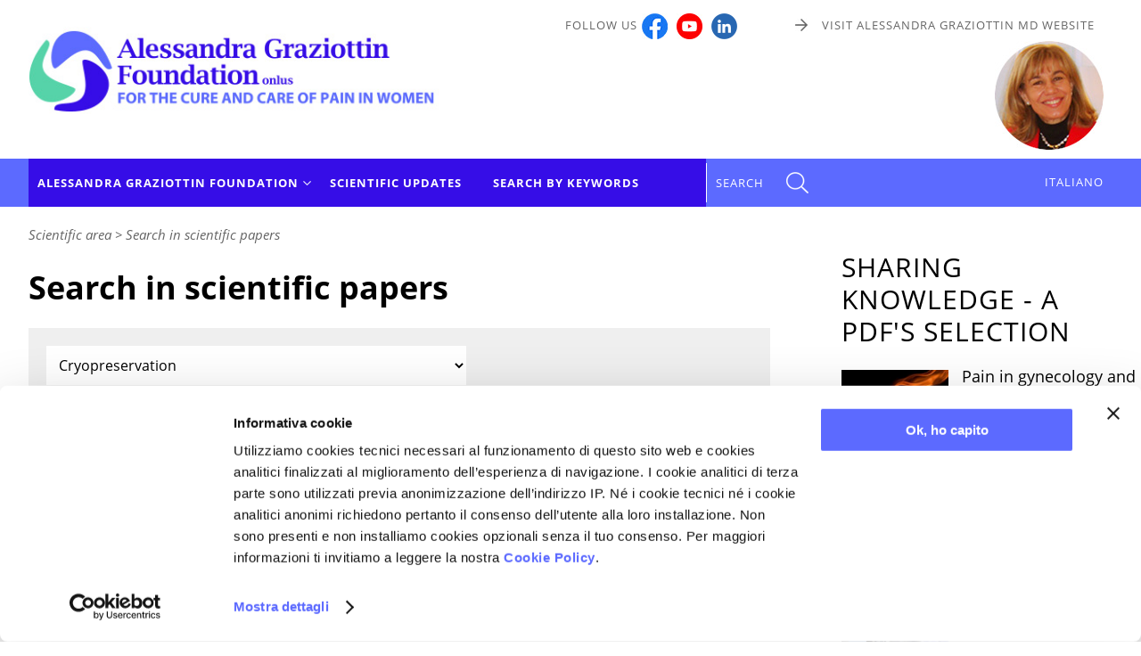

--- FILE ---
content_type: text/html
request_url: https://www.fondazionegraziottin.org/en/ricerca.php?TYPE=SCI&KEYWORDS=17533__Cryopreservation
body_size: 57682
content:
<!DOCTYPE html>
<html lang="en"><head>
    <script id="Cookiebot" src="https://consent.cookiebot.com/uc.js" data-cbid="696f3d38-120a-4e7e-ac42-fe563d6af771" data-blockingmode="auto" type="text/javascript"></script>
	
<!-- Matomo Fondazione Graziottin -->
<script type="text/plain" data-cookieconsent="statistics">
  var _paq = window._paq = window._paq || [];
  /* tracker methods like "setCustomDimension" should be called before "trackPageView" */
  _paq.push(['trackPageView']);
  _paq.push(['enableLinkTracking']);
  (function() {
    var u="https://matomo.smart.it/";
    _paq.push(['setTrackerUrl', u+'matomo.php']);
    _paq.push(['setSiteId', '4']);
    var d=document, g=d.createElement('script'), s=d.getElementsByTagName('script')[0];
    g.async=true; g.src=u+'matomo.js'; s.parentNode.insertBefore(g,s);
  })();
</script>
<!-- End Matomo Code -->


    <meta name="viewport" content="width=device-width, initial-scale=1">
    <meta charset="utf-8" />

        <meta http-equiv="X-UA-Compatible" content="IE=edge">

    <title>Search in scientific papers - Alessandra Graziottin Foundation</title>

	<meta name="description" content="Fondazione Alessandra Graziottin per la cura del dolore nella donna: dolore ginecologico, dolore cronico, dolore pelvico cronico, dolore neuropatico, vestibolite vulvare, dispareunia, vaginismo, cistiti interstiziali, endometriosi, vulvodinia, dolore iatrogeno, dolore oncologico, dolore da parto, colite, depressione" />   
    <link rel="icon" href="https://www.fondazionegraziottin.org/favicon.ico" />
    <link rel="apple-touch-icon" sizes="180x180" href="/apple-touch-icon.png">
<link rel="icon" type="image/png" sizes="32x32" href="/favicon-32x32.png">
<link rel="icon" type="image/png" sizes="16x16" href="/favicon-16x16.png">
<link rel="manifest" href="/manifest.json">
<link rel="mask-icon" href="/safari-pinned-tab.svg" color="#5bbad5">
<meta name="theme-color" content="#ffffff">    
		<link rel="canonical" href="https://www.fondazionegraziottin.org/en/ricerca.php?TYPE=SCI&KEYWORDS=17533__Cryopreservation" />
		<meta name="robots" content="noindex" />        
    <script type="text/javascript">
        /* Non togliere da page_top.php */
        var curLangJs = "en";
        var noVideoMsg = "Accept cookies to view this content.<br><a href=\"javascript: Cookiebot.renew()\">Here you can change your cookie preferences</a>";
	</script>

    

<link rel="stylesheet" type="text/css" href="/assets/site.1737541161.min.css" />


<script src="/assets/site.1612535664.min.js"></script>



        


            

	<meta property="og:image" content="https://www.fondazionegraziottin.org/images/og_image.png" /><meta property="og:type" content="website" /><meta property="og:title" content="Search in scientific papers - Alessandra Graziottin Foundation" /><meta property="og:description" content="Fondazione Alessandra Graziottin per la cura del dolore nella donna: dolore ginecologico, dolore cronico, dolore pelvico cronico, dolore neuropatico, vestibolite vulvare, dispareunia, vaginismo, cistiti interstiziali, endometriosi, vulvodinia, dolore iatrogeno, dolore oncologico, dolore da parto, colite, depressione" /><meta property="og:url" content="https://www.fondazionegraziottin.org/en/ricerca.php?TYPE=SCI&KEYWORDS=17533__Cryopreservation" />


</head>
<body>
<a href="#top" id="toTop"></a>
  <div>
<header class="clearfix no_sticky">

    
    <div class="est_social_top_mobile">
            <div class="cont_social_top_mobile hide_pc">
                <ul class="social_top_mobile">
                    
                    <li><a href="https://www.facebook.com/pages/Fondazione-Alessandra-Graziottin/118513418181079?ref=ts" target="_blank" title="Follow us Facebook"><img src="/images/logo_facebook.png" alt=""/></a></li>
                    <li><a href="https://www.youtube.com/c/fondazionegraziottin" target="_blank" title="Follow us Youtube"><img src="/images/logo_youtube.png" alt=""/></a></li>
                    <li><a href="https://www.linkedin.com/company/fondazione-alessandra-graziottin/" target="_blank" title="Follow us Linkedin"><img src="/images/logo_linkedin.png" alt=""/></a></li>
                </ul>

                                    <a href="/it/index.php" id="link_english_mobile">IT</a>
                                
            </div><!-- /cont_social_top_mobile-->
        </div><!-- /est_social_top_mobile-->
    
    <!--TOP-->
        <div id="top" class="flexbox wrapper">
            <div id="logo">
                <a href="/en/index.php">
                   <img src="/en/img/logo-Fondazione-Graziottin.jpg" alt="Alessandra Graziottin Foundation onlus - for the cure and care of pain in women" title="Alessandra Graziottin Foundation onlus - for the cure and care of pain in women" id="logo_Fondazione_Graziottin"/>
                </a>
            </div>
            
            <div class="header_dx show_pc">
                <div id="cont_alto_dx">
                    <div id="alto_dx" class="flexbox">
                            <div>Follow us<a href="https://www.facebook.com/pages/Fondazione-Alessandra-Graziottin/118513418181079?ref=ts" target="_blank" title="Follow us Facebook"><img src="/images/logo_facebook.jpg" alt=""/></a><a href="https://www.youtube.com/c/fondazionegraziottin" target="_blank" title="Follow us Youtube"><img src="/images/logo_youtube.jpg" alt=""/></a><a href="https://www.linkedin.com/company/fondazione-alessandra-graziottin/" target="_blank" title="Follow us Linkedin"><img src="/images/logo_linkedin.png" alt=""/></a></div>
                            <div><a href="http://www.alessandragraziottin.it/" target="_blank" class="link_AF">Visit Alessandra Graziottin MD website</a></div>
                        
                    </div>
                </div>
                
                <div class="cont_foto_alessandra">
                    <img src="/images/foto_Alessandra_Graziottin.jpg"  alt="Alessandra Graziottin Foundation" title="Alessandra Graziottin Foundation"/>
                </div>
            </div><!--/cont_social_top_pc -->

        </div><!--/TOP -->  


<div class="mobile-header"><div>
<a id="responsive-menu-button" class="hamburger_respmb" href="#navmenu"><span></span></a>
</div></div>

    <div class="nav-container clearfix">
    <div class="wrapper flexbox">
       
             <nav id="navmenu" class="menu-container">
<ul id="mm-navmenu" class="slimmenu">
		
		<li class="menu_principale">
			<span>Alessandra Graziottin Foundation</span>
			<div>
				<ul>
					<li id="M_P_MISSION"><a href="/en/page.php?CODE=MISSION">Mission</a></li>
					<li id="M_P_PRESIDENT"><a href="/en/page.php?CODE=PRESIDENT">Chairman</a></li>
					<li id="M_P_C_SNAZIONALE"><a href="/en/page.php?CODE=C_SNAZIONALE">Scientific Board</a></li>
					<li id="M_P_SEDE"><a href="/en/page.php?CODE=SEDE">Seat and Organization</a></li>
					<li id="M_C_91"><a href="/en/ricerca_categoria.php?ID_CATEGORIA=91">Courses and meetings</a></li>
					<li id="M_C_92"><a href="/en/ricerca_categoria.php?ID_CATEGORIA=92">Patronages</a></li>
					<li id="M_C_94"><a href="/en/ricerca_categoria.php?ID_CATEGORIA=94">Research projects</a></li>
					<li id="M_NEWS"><a href="/en/news.php">News</a></li>
				</ul>
			</div>
		</li>
        <li id="M_S_AGGIORN_EN" class="menu_principale no_fr"><a href="/en/schede.php?LT=AGGIORN_EN">Scientific Updates</a></li>
        <li id="M_CERCA_SCI" class="menu_principale no_fr"><a href="/en/ricerca.php?TYPE=SCI">Search by keywords</a></li>
    
    
		
	</ul>
</nav>
<a href="#" id="menu_cerca" toggle-data="#cerca-top" class="js-toggle-him">SEARCH</a>
 
            
                <div class="show_pc" id="cont_menu_lingua">
                                                                <a href="/it/index.php" id="menu_lingua" title="English version" class="link_lingua">ITALIANO</a>
                                    </div>
            
    </div><!--/wrapper-->
</div><!--/nav-container-->
    
    
 </header>


<div class="js-cerca-top" id="cerca-top">
    <div class="wrapper">
    <div class="cont_x_toggle"><a href="#" toggle-data="#cerca-top" class="js-toggle-him">Close</a></div>

    <div id="cont_cerca_top">
        <form method="get" action="/en/fulltext_search.php" name="search_form" class="search_form">
            <div>
                <div class="titolo1_cerca_top">Full text search</div>
                
                <input name="q" type="text" value ="" class="cerca_home" />
                <input type="submit" name="submit" id="btn_cerca" value="Search" />
            </div>
        </form>
    </div>


    <div id="R_SCI">
        <form action="/en/ricerca.php" method="get" id="form_ricerca_scientifica">
            <div>
                <div class="titolo_pubblicazioni_scientifiche">Search by keyword</div>
                <input type="hidden" name="TYPE" value="SCI" />
                <select id="KEYWORDS_SCIENTIFICHE" name="KEYWORDS_SCIENTIFICHE" class="js-keyword-scientifiche"></select>
                <input type="submit" value="go" style="display:none" />
                <a href="/en/ricerca.php?TYPE=SCI" class="link_to">Go to advanced search</a>
            </div>
        </form>
    </div>


        </div>

</div>
    
    
    
    






<div class="cont_esterno">
    <div class="flexbox wrapper clearfix">
        <div class="main">
            
            <nav id="nav_bar">
<span itemscope itemtype="http://schema.org/BreadcrumbList"><span itemprop="itemListElement" itemscope itemtype="http://schema.org/ListItem">
				<meta itemprop="position" content="1" /><span itemprop="name">Scientific area</span></span></span> &gt; <span itemscope itemtype="http://schema.org/BreadcrumbList"><span itemprop="itemListElement" itemscope itemtype="http://schema.org/ListItem">
				<meta itemprop="position" content="2" /><span itemprop="name">Search in scientific papers</span></span></span></nav>

            <h1>Search in scientific papers</h1>
        
          
            <form name="ricerca" id="ricerca" method="get" action="">
                    <input type="hidden" name="TYPE" value="SCI"/>
                    <select name="KEYWORDS" class="select_in_search">
                        <option value="" selected>select a keyword</option>
                                                <option value="33136__Acupuncture" >Acupuncture</option>
                                                <option value="29282__Acute cystitis" >Acute cystitis</option>
                                                <option value="18746__Acute Infectious Gastroenteritis " >Acute Infectious Gastroenteritis </option>
                                                <option value="11229__Acute Pain" >Acute Pain</option>
                                                <option value="23082__Acute Pelvic Pain" >Acute Pelvic Pain</option>
                                                <option value="30184__Acyclic pain" >Acyclic pain</option>
                                                <option value="30821__Add back therapy (ABT)" >Add back therapy (ABT)</option>
                                                <option value="18895__Adenomyosis " >Adenomyosis </option>
                                                <option value="16201__Adherence " >Adherence </option>
                                                <option value="24524__Adherence Syndrome" >Adherence Syndrome</option>
                                                <option value="26578__Adipokines" >Adipokines</option>
                                                <option value="3536__Adolescents and Young" >Adolescents and Young</option>
                                                <option value="31963__Aerobic vaginitis" >Aerobic vaginitis</option>
                                                <option value="26702__Aesthetic Medicine" >Aesthetic Medicine</option>
                                                <option value="3537__Ageing" >Ageing</option>
                                                <option value="25701__Air Pollution" >Air Pollution</option>
                                                <option value="16431__Alcohol" >Alcohol</option>
                                                <option value="3827__Aliamides" >Aliamides</option>
                                                <option value="19522__All-cause Mortality" >All-cause Mortality</option>
                                                <option value="26579__Allergic Diseases" >Allergic Diseases</option>
                                                <option value="21261__Allergies" >Allergies</option>
                                                <option value="32015__Alpha-lactalbumin" >Alpha-lactalbumin</option>
                                                <option value="20787__Alpha-lipoic Acid (ALA)" >Alpha-lipoic Acid (ALA)</option>
                                                <option value="3831__Amenorrhea" >Amenorrhea</option>
                                                <option value="20686__Amygdala " >Amygdala </option>
                                                <option value="3890__Amytriptiline" >Amytriptiline</option>
                                                <option value="12857__Anal HPV Infection" >Anal HPV Infection</option>
                                                <option value="19647__Analgesia / Anesthesia" >Analgesia / Anesthesia</option>
                                                <option value="24580__Anatomy" >Anatomy</option>
                                                <option value="3779__Androgens" >Androgens</option>
                                                <option value="29523__Angiotensin-Converting Enzyme inhibitors" >Angiotensin-Converting Enzyme inhibitors</option>
                                                <option value="15991__Anhedonia" >Anhedonia</option>
                                                <option value="12891__Ankylosing Spondylitis" >Ankylosing Spondylitis</option>
                                                <option value="24603__Anorectal Factors" >Anorectal Factors</option>
                                                <option value="24574__Anorectal Factors" >Anorectal Factors</option>
                                                <option value="12600__Anti-HPV Vaccine" >Anti-HPV Vaccine</option>
                                                <option value="25316__Antibiotics" >Antibiotics</option>
                                                <option value="12376__Anticonvulsants" >Anticonvulsants</option>
                                                <option value="10923__Antidepressants" >Antidepressants</option>
                                                <option value="31487__Antifungals" >Antifungals</option>
                                                <option value="31260__Antitumor vaccines" >Antitumor vaccines</option>
                                                <option value="3861__Anxiety" >Anxiety</option>
                                                <option value="19409__Aromatase Inhibitors" >Aromatase Inhibitors</option>
                                                <option value="3544__Arousal Disorders" >Arousal Disorders</option>
                                                <option value="10531__Arthralgias" >Arthralgias</option>
                                                <option value="11228__Arthritis" >Arthritis</option>
                                                <option value="25207__Artificial Intelligence" >Artificial Intelligence</option>
                                                <option value="11491__Assisted Fertilization" >Assisted Fertilization</option>
                                                <option value="10627__Asthenia" >Asthenia</option>
                                                <option value="25891__Asthma" >Asthma</option>
                                                <option value="32578__Asylum-seeking women" >Asylum-seeking women</option>
                                                <option value="25779__Atherosclerotic Cardiovascular Disease" >Atherosclerotic Cardiovascular Disease</option>
                                                <option value="14810__Atopic Dermatitis" >Atopic Dermatitis</option>
                                                <option value="31965__Atrophic vaginitis" >Atrophic vaginitis</option>
                                                <option value="19804__Atrophic Vaginitis" >Atrophic Vaginitis</option>
                                                <option value="19563__Autism" >Autism</option>
                                                <option value="26476__Autoimmune Disorders" >Autoimmune Disorders</option>
                                                <option value="14379__Autonomic Nervous System" >Autonomic Nervous System</option>
                                                <option value="32071__Bacterial extracellular vesicles" >Bacterial extracellular vesicles</option>
                                                <option value="14424__Bacterial Translocation" >Bacterial Translocation</option>
                                                <option value="11076__Bacterial Vaginosis" >Bacterial Vaginosis</option>
                                                <option value="25801__Barometric Pressure" >Barometric Pressure</option>
                                                <option value="32644__Basic Combat Training (BCT)" >Basic Combat Training (BCT)</option>
                                                <option value="3892__Behavioural Therapy" >Behavioural Therapy</option>
                                                <option value="22314__Benign Breast Diseases" >Benign Breast Diseases</option>
                                                <option value="24498__Benign Gynecological Diseases" >Benign Gynecological Diseases</option>
                                                <option value="3550__Biological Factors" >Biological Factors</option>
                                                <option value="29888__Biorhythms and master clock" >Biorhythms and master clock</option>
                                                <option value="16473__Bipolar Disorder" >Bipolar Disorder</option>
                                                <option value="28046__Bisphenol-A (BPA)" >Bisphenol-A (BPA)</option>
                                                <option value="29506__Black cohosh" >Black cohosh</option>
                                                <option value="25851__Bladder Endometriosis" >Bladder Endometriosis</option>
                                                <option value="13246__Bladder Pain Syndrome" >Bladder Pain Syndrome</option>
                                                <option value="3730__Body Image" >Body Image</option>
                                                <option value="22331__Body Mass Index (BMI)" >Body Mass Index (BMI)</option>
                                                <option value="15924__Bone Mineral Density" >Bone Mineral Density</option>
                                                <option value="3830__Botulin Toxin" >Botulin Toxin</option>
                                                <option value="21494__Bowel Pain" >Bowel Pain</option>
                                                <option value="11346__Brain / Central Nervous System" >Brain / Central Nervous System</option>
                                                <option value="17677__Brain Volume" >Brain Volume</option>
                                                <option value="26969__BRCA Mutation" >BRCA Mutation</option>
                                                <option value="3551__Breast Cancer" >Breast Cancer</option>
                                                <option value="27831__Breast Pain" >Breast Pain</option>
                                                <option value="14076__Breast-feeding" >Breast-feeding</option>
                                                <option value="21150__Breathing Disorders" >Breathing Disorders</option>
                                                <option value="31275__Brimapitide" >Brimapitide</option>
                                                <option value="28589__Broken Barrier Syndrome" >Broken Barrier Syndrome</option>
                                                <option value="29371__Bulk symptoms" >Bulk symptoms</option>
                                                <option value="24299__Burning Mouth Syndrome / Glossodynia" >Burning Mouth Syndrome / Glossodynia</option>
                                                <option value="29943__Butyric acid" >Butyric acid</option>
                                                <option value="10707__Caesarean Section" >Caesarean Section</option>
                                                <option value="19458__Calcium" >Calcium</option>
                                                <option value="15962__Cancer Diagnosis" >Cancer Diagnosis</option>
                                                <option value="3790__Candida" >Candida</option>
                                                <option value="15960__Cardiovascular Diseases" >Cardiovascular Diseases</option>
                                                <option value="11227__Cardiovascular Risk" >Cardiovascular Risk</option>
                                                <option value="18414__Catastrophic Pain Ideation" >Catastrophic Pain Ideation</option>
                                                <option value="22330__Cause Specific Mortality" >Cause Specific Mortality</option>
                                                <option value="17892__Celiac Disease / Gluten Sensitivity" >Celiac Disease / Gluten Sensitivity</option>
                                                <option value="30261__Central and peripheral sensitization" >Central and peripheral sensitization</option>
                                                <option value="19518__Cerebrovascular Diseases" >Cerebrovascular Diseases</option>
                                                <option value="12164__Cervical Cancer" >Cervical Cancer</option>
                                                <option value="3915__Cervical Dystonia" >Cervical Dystonia</option>
                                                <option value="28645__Cervico-vaginal Infections" >Cervico-vaginal Infections</option>
                                                <option value="3556__Chemotherapy" >Chemotherapy</option>
                                                <option value="23143__Chernobyl Disaster" >Chernobyl Disaster</option>
                                                <option value="17627__Childhood" >Childhood</option>
                                                <option value="16466__Childhood Trauma" >Childhood Trauma</option>
                                                <option value="15431__Chlamydia Trachomatis" >Chlamydia Trachomatis</option>
                                                <option value="19986__Cholesterol" >Cholesterol</option>
                                                <option value="21111__Chromosome Abnormalities" >Chromosome Abnormalities</option>
                                                <option value="14463__Chronic Fatigue" >Chronic Fatigue</option>
                                                <option value="31907__Chronic idiopathic neck pain" >Chronic idiopathic neck pain</option>
                                                <option value="12888__Chronic Inflammatory Disease" >Chronic Inflammatory Disease</option>
                                                <option value="21830__Chronic Low Back Pain" >Chronic Low Back Pain</option>
                                                <option value="19521__Chronic Obstructive Pulmonary Disease" >Chronic Obstructive Pulmonary Disease</option>
                                                <option value="3558__Chronic Pain" >Chronic Pain</option>
                                                <option value="10273__Chronic Pelvic Pain" >Chronic Pelvic Pain</option>
                                                <option value="19470__Chronic Venous Insufficiency" >Chronic Venous Insufficiency</option>
                                                <option value="31908__Chronic whiplash-associated disorders" >Chronic whiplash-associated disorders</option>
                                                <option value="28607__Chronobiology" >Chronobiology</option>
                                                <option value="28608__Chrononutrition" >Chrononutrition</option>
                                                <option value="29104__Cimicifuga racemosa" >Cimicifuga racemosa</option>
                                                <option value="31397__Circular RNA (circRNA)" >Circular RNA (circRNA)</option>
                                                <option value="30768__Clinical cluster" >Clinical cluster</option>
                                                <option value="29631__Clinical evidence" >Clinical evidence</option>
                                                <option value="3844__Clinical Examination" >Clinical Examination</option>
                                                <option value="18371__Clinical Guidelines" >Clinical Guidelines</option>
                                                <option value="3845__Clinical History" >Clinical History</option>
                                                <option value="28643__Clinical-instrumental Diagnosis " >Clinical-instrumental Diagnosis </option>
                                                <option value="22810__Clitoral Reconstruction" >Clitoral Reconstruction</option>
                                                <option value="21060__Clitorodynia" >Clitorodynia</option>
                                                <option value="25995__Clothing" >Clothing</option>
                                                <option value="17077__Cognitive Disorders" >Cognitive Disorders</option>
                                                <option value="26238__Cognitive Functions" >Cognitive Functions</option>
                                                <option value="19189__Cognitive-behavioral Couple Therapy " >Cognitive-behavioral Couple Therapy </option>
                                                <option value="31896__Collagen" >Collagen</option>
                                                <option value="3855__Colon-Proctology" >Colon-Proctology</option>
                                                <option value="16467__Colorectal Cancer" >Colorectal Cancer</option>
                                                <option value="21023__Colostrum" >Colostrum</option>
                                                <option value="14342__Communication" >Communication</option>
                                                <option value="3562__Comorbidity" >Comorbidity</option>
                                                <option value="22931__Complex Regional Pain Syndrome (CRPS)" >Complex Regional Pain Syndrome (CRPS)</option>
                                                <option value="3563__Compliance" >Compliance</option>
                                                <option value="16428__Condom" >Condom</option>
                                                <option value="31893__Connective tissue" >Connective tissue</option>
                                                <option value="17540__Consensus Statement" >Consensus Statement</option>
                                                <option value="3856__Constipation" >Constipation</option>
                                                <option value="26652__Contact Dermatisis" >Contact Dermatisis</option>
                                                <option value="14802__Contraceptive Pill" >Contraceptive Pill</option>
                                                <option value="16069__Contraceptive Therapy" >Contraceptive Therapy</option>
                                                <option value="3738__Couple Relationship" >Couple Relationship</option>
                                                <option value="26935__Covid" >Covid</option>
                                                <option value="11226__Coxib" >Coxib</option>
                                                <option value="19216__Cranberry" >Cranberry</option>
                                                <option value="21260__Crohn&#039;s Disease / Ulcerative Colitis" >Crohn's Disease / Ulcerative Colitis</option>
                                                <option value="17533__Cryopreservation" selected>Cryopreservation</option>
                                                <option value="26398__Cyclic Mastalgia" >Cyclic Mastalgia</option>
                                                <option value="29783__Cystitis cystica" >Cystitis cystica</option>
                                                <option value="19215__D-Mannose" >D-Mannose</option>
                                                <option value="20104__Dapoxetine" >Dapoxetine</option>
                                                <option value="23959__Death" >Death</option>
                                                <option value="25613__Deep Dyspareunia" >Deep Dyspareunia</option>
                                                <option value="28341__Deep Venous Thrombosis" >Deep Venous Thrombosis</option>
                                                <option value="20152__Dehydroepiandrosterone (DHEA)" >Dehydroepiandrosterone (DHEA)</option>
                                                <option value="13954__Delivery and birth labor" >Delivery and birth labor</option>
                                                <option value="3570__Depression" >Depression</option>
                                                <option value="13494__Dermatosis" >Dermatosis</option>
                                                <option value="3763__Desire Disorders" >Desire Disorders</option>
                                                <option value="3722__Diabetes / Gestational Diabetes" >Diabetes / Gestational Diabetes</option>
                                                <option value="3888__Diagnosis" >Diagnosis</option>
                                                <option value="16369__Dienogest" >Dienogest</option>
                                                <option value="18258__Diet" >Diet</option>
                                                <option value="19774__Dietary Protein" >Dietary Protein</option>
                                                <option value="15905__Differential Diagnosis" >Differential Diagnosis</option>
                                                <option value="26439__Dihydrotestosterone (DHT)" >Dihydrotestosterone (DHT)</option>
                                                <option value="22201__Disability" >Disability</option>
                                                <option value="32597__Discrimination" >Discrimination</option>
                                                <option value="3843__Distress" >Distress</option>
                                                <option value="19460__Docosahexaenoic Acid (DHA)" >Docosahexaenoic Acid (DHA)</option>
                                                <option value="3741__Doctor-Patient Relationship" >Doctor-Patient Relationship</option>
                                                <option value="10607__Dopamine" >Dopamine</option>
                                                <option value="16370__Drospirenone" >Drospirenone</option>
                                                <option value="29537__Drug resistance" >Drug resistance</option>
                                                <option value="29458__Drugs - Contraindications" >Drugs - Contraindications</option>
                                                <option value="11230__Drugs - Side effects and adverse events" >Drugs - Side effects and adverse events</option>
                                                <option value="30578__Dual sensory impairment (DSI)" >Dual sensory impairment (DSI)</option>
                                                <option value="22901__Ductal Carcinoma in situ" >Ductal Carcinoma in situ</option>
                                                <option value="21831__Duloxetine" >Duloxetine</option>
                                                <option value="30871__Dysbiosis and disease" >Dysbiosis and disease</option>
                                                <option value="11281__Dyschezia" >Dyschezia</option>
                                                <option value="26477__Dyslipidemia" >Dyslipidemia</option>
                                                <option value="15870__Dysmenorrhea /Menstrual pain" >Dysmenorrhea /Menstrual pain</option>
                                                <option value="30133__Dysuria" >Dysuria</option>
                                                <option value="29485__Early diagnosis" >Early diagnosis</option>
                                                <option value="20679__Egg Donation" >Egg Donation</option>
                                                <option value="22727__Eicosapentaenoic Acid (EPA)" >Eicosapentaenoic Acid (EPA)</option>
                                                <option value="3767__Ejaculation Disorders" >Ejaculation Disorders</option>
                                                <option value="10270__Electroanalgesia" >Electroanalgesia</option>
                                                <option value="3834__Electromyographic Biofeedback (EMG-BFB)" >Electromyographic Biofeedback (EMG-BFB)</option>
                                                <option value="3916__Electromyography" >Electromyography</option>
                                                <option value="30767__Electroporation" >Electroporation</option>
                                                <option value="30090__Electrostimulation of the cervical spinal cord" >Electrostimulation of the cervical spinal cord</option>
                                                <option value="22760__Embolization" >Embolization</option>
                                                <option value="28007__Emergency Department" >Emergency Department</option>
                                                <option value="10448__Emotional Abuse" >Emotional Abuse</option>
                                                <option value="28888__Endocrine system" >Endocrine system</option>
                                                <option value="28731__Endometrial atypical hyperplasia and cancer" >Endometrial atypical hyperplasia and cancer</option>
                                                <option value="32994__Endometrial cancer" >Endometrial cancer</option>
                                                <option value="31037__Endometrial microbiota" >Endometrial microbiota</option>
                                                <option value="3828__Endometriosis" >Endometriosis</option>
                                                <option value="27327__Endometriosis-Associated Neoplasms" >Endometriosis-Associated Neoplasms</option>
                                                <option value="15380__Enuresis" >Enuresis</option>
                                                <option value="10492__Epidemiology" >Epidemiology</option>
                                                <option value="29279__Epigallocatechin gallate" >Epigallocatechin gallate</option>
                                                <option value="25863__Epigenetic Factors" >Epigenetic Factors</option>
                                                <option value="30078__Epigenetics" >Epigenetics</option>
                                                <option value="14349__Episiotomy / Episiorraphy" >Episiotomy / Episiorraphy</option>
                                                <option value="25292__Epithelial Cells" >Epithelial Cells</option>
                                                <option value="15799__Epithelial Ovarian Cancer" >Epithelial Ovarian Cancer</option>
                                                <option value="25435__Equol" >Equol</option>
                                                <option value="3583__Erectile Dysfunctions" >Erectile Dysfunctions</option>
                                                <option value="29324__Erenumab" >Erenumab</option>
                                                <option value="24339__Escherichia coli Nissle 1917" >Escherichia coli Nissle 1917</option>
                                                <option value="29378__Estetrol" >Estetrol</option>
                                                <option value="3840__Estradiol" >Estradiol</option>
                                                <option value="21022__Estriol" >Estriol</option>
                                                <option value="30902__Estrobolome" >Estrobolome</option>
                                                <option value="3587__Estrogens" >Estrogens</option>
                                                <option value="19690__Ethinylestradiol" >Ethinylestradiol</option>
                                                <option value="30245__Etonogestrel contraceptive implant" >Etonogestrel contraceptive implant</option>
                                                <option value="10609__Expectations" >Expectations</option>
                                                <option value="18038__Expressive Writing" >Expressive Writing</option>
                                                <option value="24914__Extended Regimen Contraception" >Extended Regimen Contraception</option>
                                                <option value="19010__Eye Colour" >Eye Colour</option>
                                                <option value="27407__Fear of Childbirth" >Fear of Childbirth</option>
                                                <option value="28746__Fecal microbiota transplantation" >Fecal microbiota transplantation</option>
                                                <option value="21854__Female Cancers" >Female Cancers</option>
                                                <option value="3576__Female Dyspareunia" >Female Dyspareunia</option>
                                                <option value="3832__Female Genital Mutilation" >Female Genital Mutilation</option>
                                                <option value="3898__Female Health" >Female Health</option>
                                                <option value="19384__Female Reproductive System" >Female Reproductive System</option>
                                                <option value="3590__Female Sexual Disorders" >Female Sexual Disorders</option>
                                                <option value="3592__Female Sexual Function" >Female Sexual Function</option>
                                                <option value="16886__Fenticonazole" >Fenticonazole</option>
                                                <option value="20083__Ferritin" >Ferritin</option>
                                                <option value="29283__Fertile age" >Fertile age</option>
                                                <option value="3619__Fertility / Infertility" >Fertility / Infertility</option>
                                                <option value="25959__Fertility Rate" >Fertility Rate</option>
                                                <option value="29666__Fetal Alcohol Spectrum Disorders (FASD)" >Fetal Alcohol Spectrum Disorders (FASD)</option>
                                                <option value="29667__Fetal Alcohol Syndrome (FAS)" >Fetal Alcohol Syndrome (FAS)</option>
                                                <option value="29341__Fetal brain" >Fetal brain</option>
                                                <option value="30454__Fetal cardiotocography" >Fetal cardiotocography</option>
                                                <option value="31799__Fezolinetant" >Fezolinetant</option>
                                                <option value="10439__Fibromyalgia" >Fibromyalgia</option>
                                                <option value="13523__Fluconazole" >Fluconazole</option>
                                                <option value="16458__Fluoxetine" >Fluoxetine</option>
                                                <option value="19459__Folic Acid" >Folic Acid</option>
                                                <option value="25091__Follow up" >Follow up</option>
                                                <option value="21432__Functional Capacity" >Functional Capacity</option>
                                                <option value="18747__Functional Dyspepsia" >Functional Dyspepsia</option>
                                                <option value="16332__Functional Neuroimaging" >Functional Neuroimaging</option>
                                                <option value="30507__Fusobacterium" >Fusobacterium</option>
                                                <option value="29085__Gabapentin" >Gabapentin</option>
                                                <option value="27328__Galectins" >Galectins</option>
                                                <option value="10818__Ganglion Impar Block" >Ganglion Impar Block</option>
                                                <option value="19385__Gardnerella Vaginalis" >Gardnerella Vaginalis</option>
                                                <option value="13650__Gastroenterology / Gastrointestinal Disorders" >Gastroenterology / Gastrointestinal Disorders</option>
                                                <option value="28307__Gender Disparities" >Gender Disparities</option>
                                                <option value="10449__Gender Medicine" >Gender Medicine</option>
                                                <option value="11920__General Practitioner" >General Practitioner</option>
                                                <option value="11960__General Prevention" >General Prevention</option>
                                                <option value="19344__Genetic Factors" >Genetic Factors</option>
                                                <option value="12162__Genital Warts" >Genital Warts</option>
                                                <option value="20365__Genitourinary Syndrome of Menopause" >Genitourinary Syndrome of Menopause</option>
                                                <option value="29733__Glaucoma" >Glaucoma</option>
                                                <option value="19751__Glutamine" >Glutamine</option>
                                                <option value="18902__Gluten Sensitivity" >Gluten Sensitivity</option>
                                                <option value="29263__Goal attainment" >Goal attainment</option>
                                                <option value="28527__Guillain-Barré Syndrome" >Guillain-Barré Syndrome</option>
                                                <option value="24378__Gut" >Gut</option>
                                                <option value="24352__Gut Microbiota" >Gut Microbiota</option>
                                                <option value="28558__Gut Mucosa" >Gut Mucosa</option>
                                                <option value="31018__Gut-brain axis" >Gut-brain axis</option>
                                                <option value="32198__Gut-heart axis" >Gut-heart axis</option>
                                                <option value="3601__Gynaecologic Cancer" >Gynaecologic Cancer</option>
                                                <option value="3602__Gynaecology" >Gynaecology</option>
                                                <option value="24523__Gynecological Pain" >Gynecological Pain</option>
                                                <option value="10491__Headache and catamenial headache" >Headache and catamenial headache</option>
                                                <option value="26936__Health Professionals" >Health Professionals</option>
                                                <option value="30577__Hearing deficits" >Hearing deficits</option>
                                                <option value="31149__Heavy metals" >Heavy metals</option>
                                                <option value="11075__Hemorrhoids" >Hemorrhoids</option>
                                                <option value="27778__Hepatic Endometriosis" >Hepatic Endometriosis</option>
                                                <option value="19274__Herpes virus" >Herpes virus</option>
                                                <option value="22711__High Intensity Focused Ultrasound (HIFU)" >High Intensity Focused Ultrasound (HIFU)</option>
                                                <option value="15702__Hip Fracture" >Hip Fracture</option>
                                                <option value="21660__Hodgkin Lymphoma" >Hodgkin Lymphoma</option>
                                                <option value="25685__Homicide" >Homicide</option>
                                                <option value="19282__Homunculus and Hermunculus" >Homunculus and Hermunculus</option>
                                                <option value="28231__Honey" >Honey</option>
                                                <option value="3869__Hormonal Contraception" >Hormonal Contraception</option>
                                                <option value="3809__Hormonal Dysfunctions" >Hormonal Dysfunctions</option>
                                                <option value="21497__Hormonal Therapy" >Hormonal Therapy</option>
                                                <option value="3606__Hormone Replacement Therapy (HRT)" >Hormone Replacement Therapy (HRT)</option>
                                                <option value="28933__Hospitalization stress " >Hospitalization stress </option>
                                                <option value="17756__Hot Flushes" >Hot Flushes</option>
                                                <option value="18837__Human Immunodeficiency Virus - HIV" >Human Immunodeficiency Virus - HIV</option>
                                                <option value="12160__Human Papillomavirus (HPV)" >Human Papillomavirus (HPV)</option>
                                                <option value="16591__Human-Animal Interaction" >Human-Animal Interaction</option>
                                                <option value="19803__Hyaluronic Acid" >Hyaluronic Acid</option>
                                                <option value="3885__Hyperactive Pelvic Floor" >Hyperactive Pelvic Floor</option>
                                                <option value="21418__Hyperalgesia - Allodynia" >Hyperalgesia - Allodynia</option>
                                                <option value="10442__Hyperlipidaemia" >Hyperlipidaemia</option>
                                                <option value="10440__Hypertension / Pregnancy-induced Hypertension" >Hypertension / Pregnancy-induced Hypertension</option>
                                                <option value="18633__Hyperthyroidism" >Hyperthyroidism</option>
                                                <option value="3906__Hypoact. Sex. Desire Disorder" >Hypoact. Sex. Desire Disorder</option>
                                                <option value="3913__Hypoactive Pelvic Floor" >Hypoactive Pelvic Floor</option>
                                                <option value="30623__Hypoestrogenism" >Hypoestrogenism</option>
                                                <option value="10443__Hypothyroidism" >Hypothyroidism</option>
                                                <option value="3822__Hysterectomy" >Hysterectomy</option>
                                                <option value="19075__Hysteroscopy" >Hysteroscopy</option>
                                                <option value="3847__Iatrogenic Factors" >Iatrogenic Factors</option>
                                                <option value="3817__Iatrogenic Menopause" >Iatrogenic Menopause</option>
                                                <option value="14203__Iatrogenic Pain" >Iatrogenic Pain</option>
                                                <option value="30616__Immigrant women" >Immigrant women</option>
                                                <option value="16419__Immune System" >Immune System</option>
                                                <option value="27883__Immune-mediated Diseases" >Immune-mediated Diseases</option>
                                                <option value="30554__Immunotherapy" >Immunotherapy</option>
                                                <option value="3731__Incontinence" >Incontinence</option>
                                                <option value="27172__Individual Protection Devices" >Individual Protection Devices</option>
                                                <option value="19335__Induced Abortion" >Induced Abortion</option>
                                                <option value="19519__Infarction" >Infarction</option>
                                                <option value="3903__Infections" >Infections</option>
                                                <option value="14460__Infiltrative Therapy" >Infiltrative Therapy</option>
                                                <option value="14563__Inflammation" >Inflammation</option>
                                                <option value="17893__Inflammatory Bowel Diseases" >Inflammatory Bowel Diseases</option>
                                                <option value="12005__Inner Time" >Inner Time</option>
                                                <option value="19462__Inositols" >Inositols</option>
                                                <option value="26072__Insomnia" >Insomnia</option>
                                                <option value="30900__Insulin resistance" >Insulin resistance</option>
                                                <option value="19455__Integrators" >Integrators</option>
                                                <option value="25537__Internet" >Internet</option>
                                                <option value="3838__Interstitial Cystitis" >Interstitial Cystitis</option>
                                                <option value="22155__Interventional Radiology" >Interventional Radiology</option>
                                                <option value="16128__Intracellular Bacterial Communities - IBC&#039;s" >Intracellular Bacterial Communities - IBC's</option>
                                                <option value="28762__Intracrinology" >Intracrinology</option>
                                                <option value="12856__Intraepithelial Neoplasia" >Intraepithelial Neoplasia</option>
                                                <option value="19456__Iron" >Iron</option>
                                                <option value="11188__Irritable Bowel Syndrome" >Irritable Bowel Syndrome</option>
                                                <option value="26385__Ischemic Heart Disease" >Ischemic Heart Disease</option>
                                                <option value="23697__Itch" >Itch</option>
                                                <option value="17429__Juvenile Fibromyalgia" >Juvenile Fibromyalgia</option>
                                                <option value="25048__Kidney" >Kidney</option>
                                                <option value="23894__Kindness" >Kindness</option>
                                                <option value="30455__Kristeller maneuver" >Kristeller maneuver</option>
                                                <option value="19461__L-carnitine" >L-carnitine</option>
                                                <option value="19648__Labor Pain" >Labor Pain</option>
                                                <option value="19214__Lactobacilli" >Lactobacilli</option>
                                                <option value="19218__Lactoferrin" >Lactoferrin</option>
                                                <option value="18903__Lactose Intolerance" >Lactose Intolerance</option>
                                                <option value="22873__Laparoscopy" >Laparoscopy</option>
                                                <option value="23214__Laser Therapy" >Laser Therapy</option>
                                                <option value="29423__Leaky gut syndrome" >Leaky gut syndrome</option>
                                                <option value="14400__Legislation" >Legislation</option>
                                                <option value="3905__Levator Ani Myalgia" >Levator Ani Myalgia</option>
                                                <option value="17204__Levonorgestrel-releasing intrauterine device (LNG-IUD)" >Levonorgestrel-releasing intrauterine device (LNG-IUD)</option>
                                                <option value="13497__Lichen planus" >Lichen planus</option>
                                                <option value="13495__Lichen sclerosus" >Lichen sclerosus</option>
                                                <option value="13496__Lichen simplex chronicus" >Lichen simplex chronicus</option>
                                                <option value="3572__Lifestyles" >Lifestyles</option>
                                                <option value="26400__Liver Function" >Liver Function</option>
                                                <option value="3749__Local  Hormonal Therapy" >Local  Hormonal Therapy</option>
                                                <option value="28183__Lockdown" >Lockdown</option>
                                                <option value="32967__Loneliness and social isolation" >Loneliness and social isolation</option>
                                                <option value="28699__Long Covid" >Long Covid</option>
                                                <option value="30244__Long-acting reversible contraceptives (LARC)" >Long-acting reversible contraceptives (LARC)</option>
                                                <option value="23957__Love" >Love</option>
                                                <option value="26880__Low Back Pain" >Low Back Pain</option>
                                                <option value="14031__Lower Urinary Tract Symptoms (LUTS)" >Lower Urinary Tract Symptoms (LUTS)</option>
                                                <option value="19520__Lung Cancer" >Lung Cancer</option>
                                                <option value="23160__Luteolin" >Luteolin</option>
                                                <option value="3764__Lymphedema" >Lymphedema</option>
                                                <option value="32995__Lynch syndrome" >Lynch syndrome</option>
                                                <option value="19457__Magnesium" >Magnesium</option>
                                                <option value="3850__Maintaining Factors" >Maintaining Factors</option>
                                                <option value="12283__Male Cancers" >Male Cancers</option>
                                                <option value="3633__Male Sexual Disorders" >Male Sexual Disorders</option>
                                                <option value="12288__Male Sexual Function" >Male Sexual Function</option>
                                                <option value="32134__Malnutrition" >Malnutrition</option>
                                                <option value="24300__Management Algorithm" >Management Algorithm</option>
                                                <option value="32045__Marigold" >Marigold</option>
                                                <option value="3786__Mastcells" >Mastcells</option>
                                                <option value="26970__Mastectomy" >Mastectomy</option>
                                                <option value="18836__Maternal Mortality" >Maternal Mortality</option>
                                                <option value="26571__Measurement Tools" >Measurement Tools</option>
                                                <option value="3846__Medical Semeiology" >Medical Semeiology</option>
                                                <option value="14273__Medical Training" >Medical Training</option>
                                                <option value="30552__Melanoma" >Melanoma</option>
                                                <option value="17734__Melatonin" >Melatonin</option>
                                                <option value="3639__Memory" >Memory</option>
                                                <option value="17126__Menometrorrhagia / Heavy menstrual bleeding" >Menometrorrhagia / Heavy menstrual bleeding</option>
                                                <option value="15646__Menopause and perimenopause" >Menopause and perimenopause</option>
                                                <option value="3858__Menopause Symptoms" >Menopause Symptoms</option>
                                                <option value="3797__Menstruation  /Period Dysfunctions" >Menstruation  /Period Dysfunctions</option>
                                                <option value="16593__Mental and Physical Health" >Mental and Physical Health</option>
                                                <option value="31951__Mesenchymal stem cells" >Mesenchymal stem cells</option>
                                                <option value="26760__Metabolic Diseases" >Metabolic Diseases</option>
                                                <option value="26006__Metabolic Syndrome" >Metabolic Syndrome</option>
                                                <option value="28609__Metabolism" >Metabolism</option>
                                                <option value="24839__Microbiota / Microbiome" >Microbiota / Microbiome</option>
                                                <option value="14741__Microglia" >Microglia</option>
                                                <option value="10438__Migraine" >Migraine</option>
                                                <option value="22068__Migrants / Migrations" >Migrants / Migrations</option>
                                                <option value="30487__Milnacipran" >Milnacipran</option>
                                                <option value="33135__Mind-body therapies" >Mind-body therapies</option>
                                                <option value="28650__Mindfulness" >Mindfulness</option>
                                                <option value="22154__Miomectomy" >Miomectomy</option>
                                                <option value="31964__Mixed vaginosis" >Mixed vaginosis</option>
                                                <option value="3901__Mood Disorders" >Mood Disorders</option>
                                                <option value="22922__Morcellation " >Morcellation </option>
                                                <option value="19434__Morinda Citrifolia" >Morinda Citrifolia</option>
                                                <option value="15554__Mother-Child Attachment" >Mother-Child Attachment</option>
                                                <option value="32769__Motor speech deficits" >Motor speech deficits</option>
                                                <option value="21800__Mourning" >Mourning</option>
                                                <option value="21659__Multiple Sclerosis" >Multiple Sclerosis</option>
                                                <option value="32135__Muscle health" >Muscle health</option>
                                                <option value="21361__Muscle Spasm" >Muscle Spasm</option>
                                                <option value="20499__Muscular Apparatus" >Muscular Apparatus</option>
                                                <option value="12808__Muscular Pain" >Muscular Pain</option>
                                                <option value="30645__Musculoskeletal pain" >Musculoskeletal pain</option>
                                                <option value="24506__Musculoskeletal Pain" >Musculoskeletal Pain</option>
                                                <option value="31838__Musculoskeletal syndrome of menopause" >Musculoskeletal syndrome of menopause</option>
                                                <option value="19076__Music and dance" >Music and dance</option>
                                                <option value="21281__Music Therapy" >Music Therapy</option>
                                                <option value="15173__Mycotic Vulvovaginitis" >Mycotic Vulvovaginitis</option>
                                                <option value="32105__Myofascial urinary frequency syndrome" >Myofascial urinary frequency syndrome</option>
                                                <option value="26711__Myrrh" >Myrrh</option>
                                                <option value="19217__N-Acetylcysteine" >N-Acetylcysteine</option>
                                                <option value="3641__Natural Menopause" >Natural Menopause</option>
                                                <option value="29474__Natural therapy" >Natural therapy</option>
                                                <option value="18159__Nausea and Vomiting" >Nausea and Vomiting</option>
                                                <option value="28602__Neonatal Intensive Care" >Neonatal Intensive Care</option>
                                                <option value="3891__Nerve Growth Factor (NGF)" >Nerve Growth Factor (NGF)</option>
                                                <option value="24497__Nerve Sparing Surgery" >Nerve Sparing Surgery</option>
                                                <option value="30296__Nerve stimulation" >Nerve stimulation</option>
                                                <option value="13823__Neural Control" >Neural Control</option>
                                                <option value="19951__Neural Tube Defects (NTD)" >Neural Tube Defects (NTD)</option>
                                                <option value="14033__Neurogenic Inflammation" >Neurogenic Inflammation</option>
                                                <option value="13985__Neurogenic Vulvodynia" >Neurogenic Vulvodynia</option>
                                                <option value="16973__Neuroinflammation" >Neuroinflammation</option>
                                                <option value="15908__Neurological Diseases" >Neurological Diseases</option>
                                                <option value="3853__Neurology" >Neurology</option>
                                                <option value="3836__Neuropathic Pain" >Neuropathic Pain</option>
                                                <option value="3646__Neuroplasticity" >Neuroplasticity</option>
                                                <option value="15909__Neuropsychiatric Diseases" >Neuropsychiatric Diseases</option>
                                                <option value="27983__Neuropsychiatry" >Neuropsychiatry</option>
                                                <option value="3882__Neurotransmitters" >Neurotransmitters</option>
                                                <option value="29536__Neurovascular system" >Neurovascular system</option>
                                                <option value="20725__Nimesulide" >Nimesulide</option>
                                                <option value="3835__Nociceptive Pain" >Nociceptive Pain</option>
                                                <option value="29915__Nociplastic pain" >Nociplastic pain</option>
                                                <option value="11225__Non Steroidal Anti-inflammatory Drugs" >Non Steroidal Anti-inflammatory Drugs</option>
                                                <option value="10770__Non-coital Sexual Pain Disorders" >Non-coital Sexual Pain Disorders</option>
                                                <option value="29486__Non-motor symptoms" >Non-motor symptoms</option>
                                                <option value="24533__Non-Suicidal Self-Injury (NSSI) " >Non-Suicidal Self-Injury (NSSI) </option>
                                                <option value="21084__Norethindrone Acetate" >Norethindrone Acetate</option>
                                                <option value="32694__Nosocomial infections" >Nosocomial infections</option>
                                                <option value="23142__Nuclear Radiations" >Nuclear Radiations</option>
                                                <option value="3912__Nurses" >Nurses</option>
                                                <option value="25434__Nutraceutics" >Nutraceutics</option>
                                                <option value="19273__Obstetric and fetal risk" >Obstetric and fetal risk</option>
                                                <option value="3814__Obstetrics" >Obstetrics</option>
                                                <option value="26073__Obstructive Sleep Apnea (OSA)" >Obstructive Sleep Apnea (OSA)</option>
                                                <option value="20346__Oligomenorrhea / Polymenorrhea" >Oligomenorrhea / Polymenorrhea</option>
                                                <option value="20788__Omega-3" >Omega-3</option>
                                                <option value="12161__Oncogenic Risk" >Oncogenic Risk</option>
                                                <option value="30343__Oncologic pain" >Oncologic pain</option>
                                                <option value="18769__Oncologic Surgery" >Oncologic Surgery</option>
                                                <option value="23895__Oncology" >Oncology</option>
                                                <option value="3651__Oophorectomy" >Oophorectomy</option>
                                                <option value="29674__Ophthalmic diseases" >Ophthalmic diseases</option>
                                                <option value="10608__Opioids" >Opioids</option>
                                                <option value="13013__Oral HPV Infection" >Oral HPV Infection</option>
                                                <option value="32695__Oral hygiene" >Oral hygiene</option>
                                                <option value="32125__Oral microbiota" >Oral microbiota</option>
                                                <option value="3654__Orgasmic Disorders" >Orgasmic Disorders</option>
                                                <option value="10661__Orofacial Pain" >Orofacial Pain</option>
                                                <option value="21024__Ospemifene" >Ospemifene</option>
                                                <option value="3625__Osteo-articular pain" >Osteo-articular pain</option>
                                                <option value="3545__Osteoarthritis" >Osteoarthritis</option>
                                                <option value="17076__Osteoarticular Apparatus" >Osteoarticular Apparatus</option>
                                                <option value="3899__Osteopenia / Osteoporosis" >Osteopenia / Osteoporosis</option>
                                                <option value="24525__Ovarian and Tubal Torsion" >Ovarian and Tubal Torsion</option>
                                                <option value="25267__Ovarian Cancer" >Ovarian Cancer</option>
                                                <option value="20081__Ovarian Endometrioma" >Ovarian Endometrioma</option>
                                                <option value="21332__Overactive Bladder " >Overactive Bladder </option>
                                                <option value="14202__Overtreatment" >Overtreatment</option>
                                                <option value="29505__Oxybutynin" >Oxybutynin</option>
                                                <option value="30604__Oxygen therapy" >Oxygen therapy</option>
                                                <option value="16592__Oxytocin " >Oxytocin </option>
                                                <option value="15555__Paediatric Risks" >Paediatric Risks</option>
                                                <option value="10610__Pain" >Pain</option>
                                                <option value="30262__Pain phenotyping" >Pain phenotyping</option>
                                                <option value="10925__Pain System" >Pain System</option>
                                                <option value="3543__Pain Therapy" >Pain Therapy</option>
                                                <option value="18952__Pain Threshold" >Pain Threshold</option>
                                                <option value="23618__Palliative care" >Palliative care</option>
                                                <option value="13563__Palmitoylethanolamide (PEA)" >Palmitoylethanolamide (PEA)</option>
                                                <option value="20407__Parental Domestic Violence" >Parental Domestic Violence</option>
                                                <option value="15910__Parkinson&#039;s Disease and parkinsonism" >Parkinson's Disease and parkinsonism</option>
                                                <option value="13521__Patch Test" >Patch Test</option>
                                                <option value="19212__Pathogen Biofilm" >Pathogen Biofilm</option>
                                                <option value="29893__Pediatric cancers" >Pediatric cancers</option>
                                                <option value="17428__Pediatric Chronic Migraine" >Pediatric Chronic Migraine</option>
                                                <option value="15381__Pediatrics" >Pediatrics</option>
                                                <option value="28919__Pelvic congestion syndrome" >Pelvic congestion syndrome</option>
                                                <option value="30411__Pelvic girdle pain" >Pelvic girdle pain</option>
                                                <option value="3852__Pelvic Inflammatory Disease (PID)" >Pelvic Inflammatory Disease (PID)</option>
                                                <option value="11282__Pelvic Pain" >Pelvic Pain</option>
                                                <option value="29201__Pelvic prolapse" >Pelvic prolapse</option>
                                                <option value="11212__Peptic Disorders" >Peptic Disorders</option>
                                                <option value="26575__Perimenopause" >Perimenopause</option>
                                                <option value="3854__Perineal Hygiene" >Perineal Hygiene</option>
                                                <option value="18535__Perineal Massage" >Perineal Massage</option>
                                                <option value="14073__Perineal Pain" >Perineal Pain</option>
                                                <option value="18534__Perineal Trauma" >Perineal Trauma</option>
                                                <option value="28543__Periodontitis" >Periodontitis</option>
                                                <option value="14378__Peripheral Nervous System " >Peripheral Nervous System </option>
                                                <option value="20861__Peripheral Neuropathy" >Peripheral Neuropathy</option>
                                                <option value="31078__Permitting dysbiosis" >Permitting dysbiosis</option>
                                                <option value="15904__Persistent Sexual Arousal Disorder" >Persistent Sexual Arousal Disorder</option>
                                                <option value="32262__PET (Positron emission tomography) " >PET (Positron emission tomography) </option>
                                                <option value="23958__Pets" >Pets</option>
                                                <option value="10709__Pfannenstiel Incision" >Pfannenstiel Incision</option>
                                                <option value="3792__pH" >pH</option>
                                                <option value="25449__Pharmacies" >Pharmacies</option>
                                                <option value="3908__Pharmacological Therapy" >Pharmacological Therapy</option>
                                                <option value="3839__Phobia" >Phobia</option>
                                                <option value="10447__Physical Abuse" >Physical Abuse</option>
                                                <option value="10628__Physical Exercise" >Physical Exercise</option>
                                                <option value="10924__Physiotherapy" >Physiotherapy</option>
                                                <option value="3666__Phytoestrogens" >Phytoestrogens</option>
                                                <option value="20071__Phytotherapy " >Phytotherapy </option>
                                                <option value="27184__Pilates" >Pilates</option>
                                                <option value="10605__Placebo/Nocebo Effect" >Placebo/Nocebo Effect</option>
                                                <option value="22481__Placenta Previa" >Placenta Previa</option>
                                                <option value="26484__Plasma Surgery" >Plasma Surgery</option>
                                                <option value="28789__Pleural endometriosis" >Pleural endometriosis</option>
                                                <option value="28934__Poetry" >Poetry</option>
                                                <option value="29507__Pollen and vitamin E" >Pollen and vitamin E</option>
                                                <option value="19144__Polycystic Ovary Syndrome (PCOS)" >Polycystic Ovary Syndrome (PCOS)</option>
                                                <option value="22501__Polydatin " >Polydatin </option>
                                                <option value="11712__Post Partum Depression" >Post Partum Depression</option>
                                                <option value="13277__Post Partum Dyspareunia" >Post Partum Dyspareunia</option>
                                                <option value="20918__Post Traumatic Stress Disorder" >Post Traumatic Stress Disorder</option>
                                                <option value="23167__Post-Mastectomy Breast Reconstruction" >Post-Mastectomy Breast Reconstruction</option>
                                                <option value="24970__Postneonatal Mortality" >Postneonatal Mortality</option>
                                                <option value="28232__Postoperative Pain" >Postoperative Pain</option>
                                                <option value="23392__Postpartum Amenorrhea" >Postpartum Amenorrhea</option>
                                                <option value="18536__Postpartum Pain" >Postpartum Pain</option>
                                                <option value="11711__Postpartum Psychosis" >Postpartum Psychosis</option>
                                                <option value="28714__Postpartum septic symphysitis" >Postpartum septic symphysitis</option>
                                                <option value="28988__Posture" >Posture</option>
                                                <option value="25359__Prasterone" >Prasterone</option>
                                                <option value="16068__Pre Mestrual Syndrome" >Pre Mestrual Syndrome</option>
                                                <option value="3849__Precipitating Factors" >Precipitating Factors</option>
                                                <option value="29831__Precision medicine" >Precision medicine</option>
                                                <option value="3820__Predictors" >Predictors</option>
                                                <option value="3848__Predisposing Factors" >Predisposing Factors</option>
                                                <option value="20042__Preeclampsia" >Preeclampsia</option>
                                                <option value="3669__Pregnancy" >Pregnancy</option>
                                                <option value="19872__Premature Ejaculation" >Premature Ejaculation</option>
                                                <option value="3670__Premature Ovarian Failure (POF)" >Premature Ovarian Failure (POF)</option>
                                                <option value="18905__Premenstrual Spotting" >Premenstrual Spotting</option>
                                                <option value="29665__Prenatal alcohol exposure (PAE)" >Prenatal alcohol exposure (PAE)</option>
                                                <option value="15553__Prenatal Diagnosis" >Prenatal Diagnosis</option>
                                                <option value="31058__Preoperative counseling" >Preoperative counseling</option>
                                                <option value="19505__Preterm Delivery" >Preterm Delivery</option>
                                                <option value="18612__Prevalence" >Prevalence</option>
                                                <option value="12635__Primary Prevention" >Primary Prevention</option>
                                                <option value="19213__Probiotics, prebiotics, symbiotics and psychobiotics" >Probiotics, prebiotics, symbiotics and psychobiotics</option>
                                                <option value="3780__Progesterone/Progestins" >Progesterone/Progestins</option>
                                                <option value="30553__Prognosis" >Prognosis</option>
                                                <option value="27602__Propolis" >Propolis</option>
                                                <option value="30916__Protein supplementation" >Protein supplementation</option>
                                                <option value="19253__Prucalopride" >Prucalopride</option>
                                                <option value="25862__Pruning" >Pruning</option>
                                                <option value="23317__Psoriasis" >Psoriasis</option>
                                                <option value="12060__Psychic Factors" >Psychic Factors</option>
                                                <option value="16432__Psychoactive Drugs" >Psychoactive Drugs</option>
                                                <option value="16589__Psychogenic Factors" >Psychogenic Factors</option>
                                                <option value="23581__Psychoneuroimmunology" >Psychoneuroimmunology</option>
                                                <option value="15871__Psychopharmacological Therapy" >Psychopharmacological Therapy</option>
                                                <option value="3677__Psychosexual Factors" >Psychosexual Factors</option>
                                                <option value="12182__Psychosomatic Factors" >Psychosomatic Factors</option>
                                                <option value="3826__Psychotherapy" >Psychotherapy</option>
                                                <option value="22747__Psychotic Disorders" >Psychotic Disorders</option>
                                                <option value="25994__Pubic Hair Removal" >Pubic Hair Removal</option>
                                                <option value="3740__Puerperium" >Puerperium</option>
                                                <option value="17430__Quality of life" >Quality of life</option>
                                                <option value="31703__Radiofrequency" >Radiofrequency</option>
                                                <option value="29411__Radiofrequency myolysis" >Radiofrequency myolysis</option>
                                                <option value="29368__Radiofrequency thermal ablation" >Radiofrequency thermal ablation</option>
                                                <option value="3784__Radiotherapy" >Radiotherapy</option>
                                                <option value="11852__Rebound Headache " >Rebound Headache </option>
                                                <option value="28140__Rectosigmoid Endometriosis" >Rectosigmoid Endometriosis</option>
                                                <option value="3778__Recurrent Cystitis" >Recurrent Cystitis</option>
                                                <option value="3895__Recurrent Vaginitis" >Recurrent Vaginitis</option>
                                                <option value="3742__Rehabilitation" >Rehabilitation</option>
                                                <option value="13522__Relapse" >Relapse</option>
                                                <option value="3768__Relational Factors" >Relational Factors</option>
                                                <option value="21855__Religion" >Religion</option>
                                                <option value="29323__Relugolix" >Relugolix</option>
                                                <option value="29535__Resilience" >Resilience</option>
                                                <option value="18722__Restless Legs Syndrome " >Restless Legs Syndrome </option>
                                                <option value="30508__Retrograde menstruation" >Retrograde menstruation</option>
                                                <option value="12889__Rheumatic Disease" >Rheumatic Disease</option>
                                                <option value="30134__Rheumatic diseases" >Rheumatic diseases</option>
                                                <option value="26971__Risk-reducing Bilateral Salpingo-Oophorectomy" >Risk-reducing Bilateral Salpingo-Oophorectomy</option>
                                                <option value="22872__Robotic Surgery" >Robotic Surgery</option>
                                                <option value="24395__Saccharomyces boulardii" >Saccharomyces boulardii</option>
                                                <option value="19775__Sarcopenia" >Sarcopenia</option>
                                                <option value="10708__Scar" >Scar</option>
                                                <option value="14343__Scientific Research" >Scientific Research</option>
                                                <option value="17078__Screening" >Screening</option>
                                                <option value="12636__Secondary Prevention" >Secondary Prevention</option>
                                                <option value="26990__Selective estrogen receptor modulators (SERMs)" >Selective estrogen receptor modulators (SERMs)</option>
                                                <option value="11961__Selective Prevention" >Selective Prevention</option>
                                                <option value="28255__Selenium" >Selenium</option>
                                                <option value="14401__Self Management" >Self Management</option>
                                                <option value="25450__Self-Medication" >Self-Medication</option>
                                                <option value="22902__Sensory Disturbances" >Sensory Disturbances</option>
                                                <option value="25842__Serotonin" >Serotonin</option>
                                                <option value="3687__Sexual Abuse" >Sexual Abuse</option>
                                                <option value="30617__Sexual and reproductive education" >Sexual and reproductive education</option>
                                                <option value="32579__Sexual and reproductive health" >Sexual and reproductive health</option>
                                                <option value="11490__Sexual Aversion" >Sexual Aversion</option>
                                                <option value="14075__Sexual Counseling" >Sexual Counseling</option>
                                                <option value="3689__Sexual Desire" >Sexual Desire</option>
                                                <option value="3635__Sexual Function" >Sexual Function</option>
                                                <option value="3694__Sexual Hormones" >Sexual Hormones</option>
                                                <option value="3695__Sexual Identity" >Sexual Identity</option>
                                                <option value="3771__Sexual Medicine" >Sexual Medicine</option>
                                                <option value="3697__Sexual Pain Disorders" >Sexual Pain Disorders</option>
                                                <option value="3911__Sexual Relationship" >Sexual Relationship</option>
                                                <option value="13061__Sexual Self Schema" >Sexual Self Schema</option>
                                                <option value="3698__Sexual Therapy" >Sexual Therapy</option>
                                                <option value="3539__Sexual Trasmitted Diseases" >Sexual Trasmitted Diseases</option>
                                                <option value="22153__Sideropenic Anaemia" >Sideropenic Anaemia</option>
                                                <option value="31894__Silicon" >Silicon</option>
                                                <option value="25958__Sirtuins" >Sirtuins</option>
                                                <option value="12890__Sjögren Syndrome" >Sjögren Syndrome</option>
                                                <option value="3799__Sleep and sleep disorders" >Sleep and sleep disorders</option>
                                                <option value="11962__Social Support" >Social Support</option>
                                                <option value="26237__Socio-Economic Status" >Socio-Economic Status</option>
                                                <option value="19750__Solid Tumors" >Solid Tumors</option>
                                                <option value="22281__Somatic Complaints" >Somatic Complaints</option>
                                                <option value="10532__Somatic pain" >Somatic pain</option>
                                                <option value="31090__Spermidine" >Spermidine</option>
                                                <option value="19334__Spontaneous Abortion" >Spontaneous Abortion</option>
                                                <option value="23190__Spontaneous Coronary Artery Dissection (SCAD)" >Spontaneous Coronary Artery Dissection (SCAD)</option>
                                                <option value="3918__Sterility" >Sterility</option>
                                                <option value="31668__Stiff-person syndrome" >Stiff-person syndrome</option>
                                                <option value="26386__Stroke" >Stroke</option>
                                                <option value="15961__Suicide" >Suicide</option>
                                                <option value="31539__Surgical complications" >Surgical complications</option>
                                                <option value="12887__Systemic Lupus Erythematosus" >Systemic Lupus Erythematosus</option>
                                                <option value="19410__Tamoxifen" >Tamoxifen</option>
                                                <option value="20917__Terrorism" >Terrorism</option>
                                                <option value="3704__Testosterone" >Testosterone</option>
                                                <option value="12809__Testosterone Patch" >Testosterone Patch</option>
                                                <option value="14811__Therapeutic Natural Silk" >Therapeutic Natural Silk</option>
                                                <option value="26559__Thromboembolic risk" >Thromboembolic risk</option>
                                                <option value="30732__Thymol" >Thymol</option>
                                                <option value="23141__Thyroid Cancer" >Thyroid Cancer</option>
                                                <option value="32460__Thyroid cancer" >Thyroid cancer</option>
                                                <option value="24147__Thyroid disorders" >Thyroid disorders</option>
                                                <option value="23140__Thyroid Nodules" >Thyroid Nodules</option>
                                                <option value="15774__Tobacco Smoking" >Tobacco Smoking</option>
                                                <option value="28233__Tonsillectomy" >Tonsillectomy</option>
                                                <option value="26767__Transcranial Direct Current Stimulation (tDCS)" >Transcranial Direct Current Stimulation (tDCS)</option>
                                                <option value="14459__Transcutaneous Electrical Nerve Stimulation (TENS)" >Transcutaneous Electrical Nerve Stimulation (TENS)</option>
                                                <option value="17699__Transpolydatin" >Transpolydatin</option>
                                                <option value="28920__Transvaginal ultrasonography" >Transvaginal ultrasonography</option>
                                                <option value="22809__Traumatic Neuroma" >Traumatic Neuroma</option>
                                                <option value="30628__Tumor metastasis" >Tumor metastasis</option>
                                                <option value="22273__Ulipristal Acetate" >Ulipristal Acetate</option>
                                                <option value="18050__Uncomplicated recurrent urinary tract infections (rUTI)" >Uncomplicated recurrent urinary tract infections (rUTI)</option>
                                                <option value="30089__Upper-limb emiparesis" >Upper-limb emiparesis</option>
                                                <option value="25849__Ureteral Endometriosis" >Ureteral Endometriosis</option>
                                                <option value="31502__Urethra" >Urethra</option>
                                                <option value="21321__Urinary Bladder" >Urinary Bladder</option>
                                                <option value="23091__Urinary Dysfunctions" >Urinary Dysfunctions</option>
                                                <option value="3751__Uro-Gynaecology" >Uro-Gynaecology</option>
                                                <option value="31501__Urobiome" >Urobiome</option>
                                                <option value="3907__Urogenital Comorbidities" >Urogenital Comorbidities</option>
                                                <option value="14074__Urogynecological Surgery" >Urogynecological Surgery</option>
                                                <option value="14032__Urology" >Urology</option>
                                                <option value="29422__Uropathogenic Escherichia coli" >Uropathogenic Escherichia coli</option>
                                                <option value="14034__Urothelium" >Urothelium</option>
                                                <option value="22132__Uterine Fibromatosis" >Uterine Fibromatosis</option>
                                                <option value="21275__Vagina" >Vagina</option>
                                                <option value="30345__Vaginal cancer" >Vaginal cancer</option>
                                                <option value="3713__Vaginal Dryness" >Vaginal Dryness</option>
                                                <option value="15163__Vaginal Ecosystems" >Vaginal Ecosystems</option>
                                                <option value="3884__Vaginal Lubrication" >Vaginal Lubrication</option>
                                                <option value="3714__Vaginismus" >Vaginismus</option>
                                                <option value="11345__Vascular dementia / Alzheimer&#039;s Disease" >Vascular dementia / Alzheimer's Disease</option>
                                                <option value="20105__Vasoactive Drugs" >Vasoactive Drugs</option>
                                                <option value="12778__Vasoactive Factors" >Vasoactive Factors</option>
                                                <option value="31800__Vasomotor symptoms" >Vasomotor symptoms</option>
                                                <option value="20046__Vegetarianism" >Vegetarianism</option>
                                                <option value="3893__Vestibulectomy" >Vestibulectomy</option>
                                                <option value="24577__Visceral brain / Enteric nervous system" >Visceral brain / Enteric nervous system</option>
                                                <option value="21173__Visceral Pain" >Visceral Pain</option>
                                                <option value="23308__Viscerovisceral Hyperalgesia" >Viscerovisceral Hyperalgesia</option>
                                                <option value="30576__Vision deficits" >Vision deficits</option>
                                                <option value="31895__Vitamin C" >Vitamin C</option>
                                                <option value="18474__Vitamin D" >Vitamin D</option>
                                                <option value="18343__Vitamins / Antioxidant Vitamins " >Vitamins / Antioxidant Vitamins </option>
                                                <option value="16837__Vitex Agnus-Castus" >Vitex Agnus-Castus</option>
                                                <option value="21963__Vu-Net Project on Vulvar Pain" >Vu-Net Project on Vulvar Pain</option>
                                                <option value="23698__Vulvar Biopsy" >Vulvar Biopsy</option>
                                                <option value="30344__Vulvar cancer" >Vulvar cancer</option>
                                                <option value="26715__Vulvar Diseases" >Vulvar Diseases</option>
                                                <option value="3829__Vulvar Dystrophy" >Vulvar Dystrophy</option>
                                                <option value="31710__Vulvar high-grade squamous intraepithelial lesions (HSIL)" >Vulvar high-grade squamous intraepithelial lesions (HSIL)</option>
                                                <option value="23193__Vulvar Pain - Vulvodynia " >Vulvar Pain - Vulvodynia </option>
                                                <option value="3717__Vulvar Vestibulitis / Provoked Vestibulodynia" >Vulvar Vestibulitis / Provoked Vestibulodynia</option>
                                                <option value="3894__Vulvitis" >Vulvitis</option>
                                                <option value="30222__Vulvo-perineal cyclical pain" >Vulvo-perineal cyclical pain</option>
                                                <option value="30220__Vulvo-perineal endometriosis" >Vulvo-perineal endometriosis</option>
                                                <option value="25291__Vulvoscopy" >Vulvoscopy</option>
                                                <option value="16887__Vulvovaginal Candidiasis" >Vulvovaginal Candidiasis</option>
                                                <option value="30899__Vulvovaginal microbiota" >Vulvovaginal microbiota</option>
                                                <option value="27352__Vulvovaginal Symptoms" >Vulvovaginal Symptoms</option>
                                                <option value="3756__Vulvovaginitis" >Vulvovaginitis</option>
                                                <option value="23659__War Veterans" >War Veterans</option>
                                                <option value="10441__Weight, overweight and obesity" >Weight, overweight and obesity</option>
                                                <option value="28644__Wet Microscopy" >Wet Microscopy</option>
                                                <option value="22448__Women Veterans" >Women Veterans</option>
                                                <option value="24377__Xyloglucan" >Xyloglucan</option>
                                                <option value="18396__Yoga" >Yoga</option>
                                                <option value="30777__Zuranolone" >Zuranolone</option>
                                            </select>

                    <select name="condizione1" class="js-full-search">
                            <option ></option>
                            <option value="or" >or</option>
                            <option value="and" >and</option>
                        </select>

                    <div class="js-full-search">
                        <select name="KEYWORDS2" class="select_in_search jjs-full-search">
                            <option value="" selected>select a keyword</option>
                                                        <option value="33136__Acupuncture" >Acupuncture</option>
                                                        <option value="29282__Acute cystitis" >Acute cystitis</option>
                                                        <option value="18746__Acute Infectious Gastroenteritis " >Acute Infectious Gastroenteritis </option>
                                                        <option value="11229__Acute Pain" >Acute Pain</option>
                                                        <option value="23082__Acute Pelvic Pain" >Acute Pelvic Pain</option>
                                                        <option value="30184__Acyclic pain" >Acyclic pain</option>
                                                        <option value="30821__Add back therapy (ABT)" >Add back therapy (ABT)</option>
                                                        <option value="18895__Adenomyosis " >Adenomyosis </option>
                                                        <option value="16201__Adherence " >Adherence </option>
                                                        <option value="24524__Adherence Syndrome" >Adherence Syndrome</option>
                                                        <option value="26578__Adipokines" >Adipokines</option>
                                                        <option value="3536__Adolescents and Young" >Adolescents and Young</option>
                                                        <option value="31963__Aerobic vaginitis" >Aerobic vaginitis</option>
                                                        <option value="26702__Aesthetic Medicine" >Aesthetic Medicine</option>
                                                        <option value="3537__Ageing" >Ageing</option>
                                                        <option value="25701__Air Pollution" >Air Pollution</option>
                                                        <option value="16431__Alcohol" >Alcohol</option>
                                                        <option value="3827__Aliamides" >Aliamides</option>
                                                        <option value="19522__All-cause Mortality" >All-cause Mortality</option>
                                                        <option value="26579__Allergic Diseases" >Allergic Diseases</option>
                                                        <option value="21261__Allergies" >Allergies</option>
                                                        <option value="32015__Alpha-lactalbumin" >Alpha-lactalbumin</option>
                                                        <option value="20787__Alpha-lipoic Acid (ALA)" >Alpha-lipoic Acid (ALA)</option>
                                                        <option value="3831__Amenorrhea" >Amenorrhea</option>
                                                        <option value="20686__Amygdala " >Amygdala </option>
                                                        <option value="3890__Amytriptiline" >Amytriptiline</option>
                                                        <option value="12857__Anal HPV Infection" >Anal HPV Infection</option>
                                                        <option value="19647__Analgesia / Anesthesia" >Analgesia / Anesthesia</option>
                                                        <option value="24580__Anatomy" >Anatomy</option>
                                                        <option value="3779__Androgens" >Androgens</option>
                                                        <option value="29523__Angiotensin-Converting Enzyme inhibitors" >Angiotensin-Converting Enzyme inhibitors</option>
                                                        <option value="15991__Anhedonia" >Anhedonia</option>
                                                        <option value="12891__Ankylosing Spondylitis" >Ankylosing Spondylitis</option>
                                                        <option value="24603__Anorectal Factors" >Anorectal Factors</option>
                                                        <option value="24574__Anorectal Factors" >Anorectal Factors</option>
                                                        <option value="12600__Anti-HPV Vaccine" >Anti-HPV Vaccine</option>
                                                        <option value="25316__Antibiotics" >Antibiotics</option>
                                                        <option value="12376__Anticonvulsants" >Anticonvulsants</option>
                                                        <option value="10923__Antidepressants" >Antidepressants</option>
                                                        <option value="31487__Antifungals" >Antifungals</option>
                                                        <option value="31260__Antitumor vaccines" >Antitumor vaccines</option>
                                                        <option value="3861__Anxiety" >Anxiety</option>
                                                        <option value="19409__Aromatase Inhibitors" >Aromatase Inhibitors</option>
                                                        <option value="3544__Arousal Disorders" >Arousal Disorders</option>
                                                        <option value="10531__Arthralgias" >Arthralgias</option>
                                                        <option value="11228__Arthritis" >Arthritis</option>
                                                        <option value="25207__Artificial Intelligence" >Artificial Intelligence</option>
                                                        <option value="11491__Assisted Fertilization" >Assisted Fertilization</option>
                                                        <option value="10627__Asthenia" >Asthenia</option>
                                                        <option value="25891__Asthma" >Asthma</option>
                                                        <option value="32578__Asylum-seeking women" >Asylum-seeking women</option>
                                                        <option value="25779__Atherosclerotic Cardiovascular Disease" >Atherosclerotic Cardiovascular Disease</option>
                                                        <option value="14810__Atopic Dermatitis" >Atopic Dermatitis</option>
                                                        <option value="31965__Atrophic vaginitis" >Atrophic vaginitis</option>
                                                        <option value="19804__Atrophic Vaginitis" >Atrophic Vaginitis</option>
                                                        <option value="19563__Autism" >Autism</option>
                                                        <option value="26476__Autoimmune Disorders" >Autoimmune Disorders</option>
                                                        <option value="14379__Autonomic Nervous System" >Autonomic Nervous System</option>
                                                        <option value="32071__Bacterial extracellular vesicles" >Bacterial extracellular vesicles</option>
                                                        <option value="14424__Bacterial Translocation" >Bacterial Translocation</option>
                                                        <option value="11076__Bacterial Vaginosis" >Bacterial Vaginosis</option>
                                                        <option value="25801__Barometric Pressure" >Barometric Pressure</option>
                                                        <option value="32644__Basic Combat Training (BCT)" >Basic Combat Training (BCT)</option>
                                                        <option value="3892__Behavioural Therapy" >Behavioural Therapy</option>
                                                        <option value="22314__Benign Breast Diseases" >Benign Breast Diseases</option>
                                                        <option value="24498__Benign Gynecological Diseases" >Benign Gynecological Diseases</option>
                                                        <option value="3550__Biological Factors" >Biological Factors</option>
                                                        <option value="29888__Biorhythms and master clock" >Biorhythms and master clock</option>
                                                        <option value="16473__Bipolar Disorder" >Bipolar Disorder</option>
                                                        <option value="28046__Bisphenol-A (BPA)" >Bisphenol-A (BPA)</option>
                                                        <option value="29506__Black cohosh" >Black cohosh</option>
                                                        <option value="25851__Bladder Endometriosis" >Bladder Endometriosis</option>
                                                        <option value="13246__Bladder Pain Syndrome" >Bladder Pain Syndrome</option>
                                                        <option value="3730__Body Image" >Body Image</option>
                                                        <option value="22331__Body Mass Index (BMI)" >Body Mass Index (BMI)</option>
                                                        <option value="15924__Bone Mineral Density" >Bone Mineral Density</option>
                                                        <option value="3830__Botulin Toxin" >Botulin Toxin</option>
                                                        <option value="21494__Bowel Pain" >Bowel Pain</option>
                                                        <option value="11346__Brain / Central Nervous System" >Brain / Central Nervous System</option>
                                                        <option value="17677__Brain Volume" >Brain Volume</option>
                                                        <option value="26969__BRCA Mutation" >BRCA Mutation</option>
                                                        <option value="3551__Breast Cancer" >Breast Cancer</option>
                                                        <option value="27831__Breast Pain" >Breast Pain</option>
                                                        <option value="14076__Breast-feeding" >Breast-feeding</option>
                                                        <option value="21150__Breathing Disorders" >Breathing Disorders</option>
                                                        <option value="31275__Brimapitide" >Brimapitide</option>
                                                        <option value="28589__Broken Barrier Syndrome" >Broken Barrier Syndrome</option>
                                                        <option value="29371__Bulk symptoms" >Bulk symptoms</option>
                                                        <option value="24299__Burning Mouth Syndrome / Glossodynia" >Burning Mouth Syndrome / Glossodynia</option>
                                                        <option value="29943__Butyric acid" >Butyric acid</option>
                                                        <option value="10707__Caesarean Section" >Caesarean Section</option>
                                                        <option value="19458__Calcium" >Calcium</option>
                                                        <option value="15962__Cancer Diagnosis" >Cancer Diagnosis</option>
                                                        <option value="3790__Candida" >Candida</option>
                                                        <option value="15960__Cardiovascular Diseases" >Cardiovascular Diseases</option>
                                                        <option value="11227__Cardiovascular Risk" >Cardiovascular Risk</option>
                                                        <option value="18414__Catastrophic Pain Ideation" >Catastrophic Pain Ideation</option>
                                                        <option value="22330__Cause Specific Mortality" >Cause Specific Mortality</option>
                                                        <option value="17892__Celiac Disease / Gluten Sensitivity" >Celiac Disease / Gluten Sensitivity</option>
                                                        <option value="30261__Central and peripheral sensitization" >Central and peripheral sensitization</option>
                                                        <option value="19518__Cerebrovascular Diseases" >Cerebrovascular Diseases</option>
                                                        <option value="12164__Cervical Cancer" >Cervical Cancer</option>
                                                        <option value="3915__Cervical Dystonia" >Cervical Dystonia</option>
                                                        <option value="28645__Cervico-vaginal Infections" >Cervico-vaginal Infections</option>
                                                        <option value="3556__Chemotherapy" >Chemotherapy</option>
                                                        <option value="23143__Chernobyl Disaster" >Chernobyl Disaster</option>
                                                        <option value="17627__Childhood" >Childhood</option>
                                                        <option value="16466__Childhood Trauma" >Childhood Trauma</option>
                                                        <option value="15431__Chlamydia Trachomatis" >Chlamydia Trachomatis</option>
                                                        <option value="19986__Cholesterol" >Cholesterol</option>
                                                        <option value="21111__Chromosome Abnormalities" >Chromosome Abnormalities</option>
                                                        <option value="14463__Chronic Fatigue" >Chronic Fatigue</option>
                                                        <option value="31907__Chronic idiopathic neck pain" >Chronic idiopathic neck pain</option>
                                                        <option value="12888__Chronic Inflammatory Disease" >Chronic Inflammatory Disease</option>
                                                        <option value="21830__Chronic Low Back Pain" >Chronic Low Back Pain</option>
                                                        <option value="19521__Chronic Obstructive Pulmonary Disease" >Chronic Obstructive Pulmonary Disease</option>
                                                        <option value="3558__Chronic Pain" >Chronic Pain</option>
                                                        <option value="10273__Chronic Pelvic Pain" >Chronic Pelvic Pain</option>
                                                        <option value="19470__Chronic Venous Insufficiency" >Chronic Venous Insufficiency</option>
                                                        <option value="31908__Chronic whiplash-associated disorders" >Chronic whiplash-associated disorders</option>
                                                        <option value="28607__Chronobiology" >Chronobiology</option>
                                                        <option value="28608__Chrononutrition" >Chrononutrition</option>
                                                        <option value="29104__Cimicifuga racemosa" >Cimicifuga racemosa</option>
                                                        <option value="31397__Circular RNA (circRNA)" >Circular RNA (circRNA)</option>
                                                        <option value="30768__Clinical cluster" >Clinical cluster</option>
                                                        <option value="29631__Clinical evidence" >Clinical evidence</option>
                                                        <option value="3844__Clinical Examination" >Clinical Examination</option>
                                                        <option value="18371__Clinical Guidelines" >Clinical Guidelines</option>
                                                        <option value="3845__Clinical History" >Clinical History</option>
                                                        <option value="28643__Clinical-instrumental Diagnosis " >Clinical-instrumental Diagnosis </option>
                                                        <option value="22810__Clitoral Reconstruction" >Clitoral Reconstruction</option>
                                                        <option value="21060__Clitorodynia" >Clitorodynia</option>
                                                        <option value="25995__Clothing" >Clothing</option>
                                                        <option value="17077__Cognitive Disorders" >Cognitive Disorders</option>
                                                        <option value="26238__Cognitive Functions" >Cognitive Functions</option>
                                                        <option value="19189__Cognitive-behavioral Couple Therapy " >Cognitive-behavioral Couple Therapy </option>
                                                        <option value="31896__Collagen" >Collagen</option>
                                                        <option value="3855__Colon-Proctology" >Colon-Proctology</option>
                                                        <option value="16467__Colorectal Cancer" >Colorectal Cancer</option>
                                                        <option value="21023__Colostrum" >Colostrum</option>
                                                        <option value="14342__Communication" >Communication</option>
                                                        <option value="3562__Comorbidity" >Comorbidity</option>
                                                        <option value="22931__Complex Regional Pain Syndrome (CRPS)" >Complex Regional Pain Syndrome (CRPS)</option>
                                                        <option value="3563__Compliance" >Compliance</option>
                                                        <option value="16428__Condom" >Condom</option>
                                                        <option value="31893__Connective tissue" >Connective tissue</option>
                                                        <option value="17540__Consensus Statement" >Consensus Statement</option>
                                                        <option value="3856__Constipation" >Constipation</option>
                                                        <option value="26652__Contact Dermatisis" >Contact Dermatisis</option>
                                                        <option value="14802__Contraceptive Pill" >Contraceptive Pill</option>
                                                        <option value="16069__Contraceptive Therapy" >Contraceptive Therapy</option>
                                                        <option value="3738__Couple Relationship" >Couple Relationship</option>
                                                        <option value="26935__Covid" >Covid</option>
                                                        <option value="11226__Coxib" >Coxib</option>
                                                        <option value="19216__Cranberry" >Cranberry</option>
                                                        <option value="21260__Crohn&#039;s Disease / Ulcerative Colitis" >Crohn's Disease / Ulcerative Colitis</option>
                                                        <option value="17533__Cryopreservation" >Cryopreservation</option>
                                                        <option value="26398__Cyclic Mastalgia" >Cyclic Mastalgia</option>
                                                        <option value="29783__Cystitis cystica" >Cystitis cystica</option>
                                                        <option value="19215__D-Mannose" >D-Mannose</option>
                                                        <option value="20104__Dapoxetine" >Dapoxetine</option>
                                                        <option value="23959__Death" >Death</option>
                                                        <option value="25613__Deep Dyspareunia" >Deep Dyspareunia</option>
                                                        <option value="28341__Deep Venous Thrombosis" >Deep Venous Thrombosis</option>
                                                        <option value="20152__Dehydroepiandrosterone (DHEA)" >Dehydroepiandrosterone (DHEA)</option>
                                                        <option value="13954__Delivery and birth labor" >Delivery and birth labor</option>
                                                        <option value="3570__Depression" >Depression</option>
                                                        <option value="13494__Dermatosis" >Dermatosis</option>
                                                        <option value="3763__Desire Disorders" >Desire Disorders</option>
                                                        <option value="3722__Diabetes / Gestational Diabetes" >Diabetes / Gestational Diabetes</option>
                                                        <option value="3888__Diagnosis" >Diagnosis</option>
                                                        <option value="16369__Dienogest" >Dienogest</option>
                                                        <option value="18258__Diet" >Diet</option>
                                                        <option value="19774__Dietary Protein" >Dietary Protein</option>
                                                        <option value="15905__Differential Diagnosis" >Differential Diagnosis</option>
                                                        <option value="26439__Dihydrotestosterone (DHT)" >Dihydrotestosterone (DHT)</option>
                                                        <option value="22201__Disability" >Disability</option>
                                                        <option value="32597__Discrimination" >Discrimination</option>
                                                        <option value="3843__Distress" >Distress</option>
                                                        <option value="19460__Docosahexaenoic Acid (DHA)" >Docosahexaenoic Acid (DHA)</option>
                                                        <option value="3741__Doctor-Patient Relationship" >Doctor-Patient Relationship</option>
                                                        <option value="10607__Dopamine" >Dopamine</option>
                                                        <option value="16370__Drospirenone" >Drospirenone</option>
                                                        <option value="29537__Drug resistance" >Drug resistance</option>
                                                        <option value="29458__Drugs - Contraindications" >Drugs - Contraindications</option>
                                                        <option value="11230__Drugs - Side effects and adverse events" >Drugs - Side effects and adverse events</option>
                                                        <option value="30578__Dual sensory impairment (DSI)" >Dual sensory impairment (DSI)</option>
                                                        <option value="22901__Ductal Carcinoma in situ" >Ductal Carcinoma in situ</option>
                                                        <option value="21831__Duloxetine" >Duloxetine</option>
                                                        <option value="30871__Dysbiosis and disease" >Dysbiosis and disease</option>
                                                        <option value="11281__Dyschezia" >Dyschezia</option>
                                                        <option value="26477__Dyslipidemia" >Dyslipidemia</option>
                                                        <option value="15870__Dysmenorrhea /Menstrual pain" >Dysmenorrhea /Menstrual pain</option>
                                                        <option value="30133__Dysuria" >Dysuria</option>
                                                        <option value="29485__Early diagnosis" >Early diagnosis</option>
                                                        <option value="20679__Egg Donation" >Egg Donation</option>
                                                        <option value="22727__Eicosapentaenoic Acid (EPA)" >Eicosapentaenoic Acid (EPA)</option>
                                                        <option value="3767__Ejaculation Disorders" >Ejaculation Disorders</option>
                                                        <option value="10270__Electroanalgesia" >Electroanalgesia</option>
                                                        <option value="3834__Electromyographic Biofeedback (EMG-BFB)" >Electromyographic Biofeedback (EMG-BFB)</option>
                                                        <option value="3916__Electromyography" >Electromyography</option>
                                                        <option value="30767__Electroporation" >Electroporation</option>
                                                        <option value="30090__Electrostimulation of the cervical spinal cord" >Electrostimulation of the cervical spinal cord</option>
                                                        <option value="22760__Embolization" >Embolization</option>
                                                        <option value="28007__Emergency Department" >Emergency Department</option>
                                                        <option value="10448__Emotional Abuse" >Emotional Abuse</option>
                                                        <option value="28888__Endocrine system" >Endocrine system</option>
                                                        <option value="28731__Endometrial atypical hyperplasia and cancer" >Endometrial atypical hyperplasia and cancer</option>
                                                        <option value="32994__Endometrial cancer" >Endometrial cancer</option>
                                                        <option value="31037__Endometrial microbiota" >Endometrial microbiota</option>
                                                        <option value="3828__Endometriosis" >Endometriosis</option>
                                                        <option value="27327__Endometriosis-Associated Neoplasms" >Endometriosis-Associated Neoplasms</option>
                                                        <option value="15380__Enuresis" >Enuresis</option>
                                                        <option value="10492__Epidemiology" >Epidemiology</option>
                                                        <option value="29279__Epigallocatechin gallate" >Epigallocatechin gallate</option>
                                                        <option value="25863__Epigenetic Factors" >Epigenetic Factors</option>
                                                        <option value="30078__Epigenetics" >Epigenetics</option>
                                                        <option value="14349__Episiotomy / Episiorraphy" >Episiotomy / Episiorraphy</option>
                                                        <option value="25292__Epithelial Cells" >Epithelial Cells</option>
                                                        <option value="15799__Epithelial Ovarian Cancer" >Epithelial Ovarian Cancer</option>
                                                        <option value="25435__Equol" >Equol</option>
                                                        <option value="3583__Erectile Dysfunctions" >Erectile Dysfunctions</option>
                                                        <option value="29324__Erenumab" >Erenumab</option>
                                                        <option value="24339__Escherichia coli Nissle 1917" >Escherichia coli Nissle 1917</option>
                                                        <option value="29378__Estetrol" >Estetrol</option>
                                                        <option value="3840__Estradiol" >Estradiol</option>
                                                        <option value="21022__Estriol" >Estriol</option>
                                                        <option value="30902__Estrobolome" >Estrobolome</option>
                                                        <option value="3587__Estrogens" >Estrogens</option>
                                                        <option value="19690__Ethinylestradiol" >Ethinylestradiol</option>
                                                        <option value="30245__Etonogestrel contraceptive implant" >Etonogestrel contraceptive implant</option>
                                                        <option value="10609__Expectations" >Expectations</option>
                                                        <option value="18038__Expressive Writing" >Expressive Writing</option>
                                                        <option value="24914__Extended Regimen Contraception" >Extended Regimen Contraception</option>
                                                        <option value="19010__Eye Colour" >Eye Colour</option>
                                                        <option value="27407__Fear of Childbirth" >Fear of Childbirth</option>
                                                        <option value="28746__Fecal microbiota transplantation" >Fecal microbiota transplantation</option>
                                                        <option value="21854__Female Cancers" >Female Cancers</option>
                                                        <option value="3576__Female Dyspareunia" >Female Dyspareunia</option>
                                                        <option value="3832__Female Genital Mutilation" >Female Genital Mutilation</option>
                                                        <option value="3898__Female Health" >Female Health</option>
                                                        <option value="19384__Female Reproductive System" >Female Reproductive System</option>
                                                        <option value="3590__Female Sexual Disorders" >Female Sexual Disorders</option>
                                                        <option value="3592__Female Sexual Function" >Female Sexual Function</option>
                                                        <option value="16886__Fenticonazole" >Fenticonazole</option>
                                                        <option value="20083__Ferritin" >Ferritin</option>
                                                        <option value="29283__Fertile age" >Fertile age</option>
                                                        <option value="3619__Fertility / Infertility" >Fertility / Infertility</option>
                                                        <option value="25959__Fertility Rate" >Fertility Rate</option>
                                                        <option value="29666__Fetal Alcohol Spectrum Disorders (FASD)" >Fetal Alcohol Spectrum Disorders (FASD)</option>
                                                        <option value="29667__Fetal Alcohol Syndrome (FAS)" >Fetal Alcohol Syndrome (FAS)</option>
                                                        <option value="29341__Fetal brain" >Fetal brain</option>
                                                        <option value="30454__Fetal cardiotocography" >Fetal cardiotocography</option>
                                                        <option value="31799__Fezolinetant" >Fezolinetant</option>
                                                        <option value="10439__Fibromyalgia" >Fibromyalgia</option>
                                                        <option value="13523__Fluconazole" >Fluconazole</option>
                                                        <option value="16458__Fluoxetine" >Fluoxetine</option>
                                                        <option value="19459__Folic Acid" >Folic Acid</option>
                                                        <option value="25091__Follow up" >Follow up</option>
                                                        <option value="21432__Functional Capacity" >Functional Capacity</option>
                                                        <option value="18747__Functional Dyspepsia" >Functional Dyspepsia</option>
                                                        <option value="16332__Functional Neuroimaging" >Functional Neuroimaging</option>
                                                        <option value="30507__Fusobacterium" >Fusobacterium</option>
                                                        <option value="29085__Gabapentin" >Gabapentin</option>
                                                        <option value="27328__Galectins" >Galectins</option>
                                                        <option value="10818__Ganglion Impar Block" >Ganglion Impar Block</option>
                                                        <option value="19385__Gardnerella Vaginalis" >Gardnerella Vaginalis</option>
                                                        <option value="13650__Gastroenterology / Gastrointestinal Disorders" >Gastroenterology / Gastrointestinal Disorders</option>
                                                        <option value="28307__Gender Disparities" >Gender Disparities</option>
                                                        <option value="10449__Gender Medicine" >Gender Medicine</option>
                                                        <option value="11920__General Practitioner" >General Practitioner</option>
                                                        <option value="11960__General Prevention" >General Prevention</option>
                                                        <option value="19344__Genetic Factors" >Genetic Factors</option>
                                                        <option value="12162__Genital Warts" >Genital Warts</option>
                                                        <option value="20365__Genitourinary Syndrome of Menopause" >Genitourinary Syndrome of Menopause</option>
                                                        <option value="29733__Glaucoma" >Glaucoma</option>
                                                        <option value="19751__Glutamine" >Glutamine</option>
                                                        <option value="18902__Gluten Sensitivity" >Gluten Sensitivity</option>
                                                        <option value="29263__Goal attainment" >Goal attainment</option>
                                                        <option value="28527__Guillain-Barré Syndrome" >Guillain-Barré Syndrome</option>
                                                        <option value="24378__Gut" >Gut</option>
                                                        <option value="24352__Gut Microbiota" >Gut Microbiota</option>
                                                        <option value="28558__Gut Mucosa" >Gut Mucosa</option>
                                                        <option value="31018__Gut-brain axis" >Gut-brain axis</option>
                                                        <option value="32198__Gut-heart axis" >Gut-heart axis</option>
                                                        <option value="3601__Gynaecologic Cancer" >Gynaecologic Cancer</option>
                                                        <option value="3602__Gynaecology" >Gynaecology</option>
                                                        <option value="24523__Gynecological Pain" >Gynecological Pain</option>
                                                        <option value="10491__Headache and catamenial headache" >Headache and catamenial headache</option>
                                                        <option value="26936__Health Professionals" >Health Professionals</option>
                                                        <option value="30577__Hearing deficits" >Hearing deficits</option>
                                                        <option value="31149__Heavy metals" >Heavy metals</option>
                                                        <option value="11075__Hemorrhoids" >Hemorrhoids</option>
                                                        <option value="27778__Hepatic Endometriosis" >Hepatic Endometriosis</option>
                                                        <option value="19274__Herpes virus" >Herpes virus</option>
                                                        <option value="22711__High Intensity Focused Ultrasound (HIFU)" >High Intensity Focused Ultrasound (HIFU)</option>
                                                        <option value="15702__Hip Fracture" >Hip Fracture</option>
                                                        <option value="21660__Hodgkin Lymphoma" >Hodgkin Lymphoma</option>
                                                        <option value="25685__Homicide" >Homicide</option>
                                                        <option value="19282__Homunculus and Hermunculus" >Homunculus and Hermunculus</option>
                                                        <option value="28231__Honey" >Honey</option>
                                                        <option value="3869__Hormonal Contraception" >Hormonal Contraception</option>
                                                        <option value="3809__Hormonal Dysfunctions" >Hormonal Dysfunctions</option>
                                                        <option value="21497__Hormonal Therapy" >Hormonal Therapy</option>
                                                        <option value="3606__Hormone Replacement Therapy (HRT)" >Hormone Replacement Therapy (HRT)</option>
                                                        <option value="28933__Hospitalization stress " >Hospitalization stress </option>
                                                        <option value="17756__Hot Flushes" >Hot Flushes</option>
                                                        <option value="18837__Human Immunodeficiency Virus - HIV" >Human Immunodeficiency Virus - HIV</option>
                                                        <option value="12160__Human Papillomavirus (HPV)" >Human Papillomavirus (HPV)</option>
                                                        <option value="16591__Human-Animal Interaction" >Human-Animal Interaction</option>
                                                        <option value="19803__Hyaluronic Acid" >Hyaluronic Acid</option>
                                                        <option value="3885__Hyperactive Pelvic Floor" >Hyperactive Pelvic Floor</option>
                                                        <option value="21418__Hyperalgesia - Allodynia" >Hyperalgesia - Allodynia</option>
                                                        <option value="10442__Hyperlipidaemia" >Hyperlipidaemia</option>
                                                        <option value="10440__Hypertension / Pregnancy-induced Hypertension" >Hypertension / Pregnancy-induced Hypertension</option>
                                                        <option value="18633__Hyperthyroidism" >Hyperthyroidism</option>
                                                        <option value="3906__Hypoact. Sex. Desire Disorder" >Hypoact. Sex. Desire Disorder</option>
                                                        <option value="3913__Hypoactive Pelvic Floor" >Hypoactive Pelvic Floor</option>
                                                        <option value="30623__Hypoestrogenism" >Hypoestrogenism</option>
                                                        <option value="10443__Hypothyroidism" >Hypothyroidism</option>
                                                        <option value="3822__Hysterectomy" >Hysterectomy</option>
                                                        <option value="19075__Hysteroscopy" >Hysteroscopy</option>
                                                        <option value="3847__Iatrogenic Factors" >Iatrogenic Factors</option>
                                                        <option value="3817__Iatrogenic Menopause" >Iatrogenic Menopause</option>
                                                        <option value="14203__Iatrogenic Pain" >Iatrogenic Pain</option>
                                                        <option value="30616__Immigrant women" >Immigrant women</option>
                                                        <option value="16419__Immune System" >Immune System</option>
                                                        <option value="27883__Immune-mediated Diseases" >Immune-mediated Diseases</option>
                                                        <option value="30554__Immunotherapy" >Immunotherapy</option>
                                                        <option value="3731__Incontinence" >Incontinence</option>
                                                        <option value="27172__Individual Protection Devices" >Individual Protection Devices</option>
                                                        <option value="19335__Induced Abortion" >Induced Abortion</option>
                                                        <option value="19519__Infarction" >Infarction</option>
                                                        <option value="3903__Infections" >Infections</option>
                                                        <option value="14460__Infiltrative Therapy" >Infiltrative Therapy</option>
                                                        <option value="14563__Inflammation" >Inflammation</option>
                                                        <option value="17893__Inflammatory Bowel Diseases" >Inflammatory Bowel Diseases</option>
                                                        <option value="12005__Inner Time" >Inner Time</option>
                                                        <option value="19462__Inositols" >Inositols</option>
                                                        <option value="26072__Insomnia" >Insomnia</option>
                                                        <option value="30900__Insulin resistance" >Insulin resistance</option>
                                                        <option value="19455__Integrators" >Integrators</option>
                                                        <option value="25537__Internet" >Internet</option>
                                                        <option value="3838__Interstitial Cystitis" >Interstitial Cystitis</option>
                                                        <option value="22155__Interventional Radiology" >Interventional Radiology</option>
                                                        <option value="16128__Intracellular Bacterial Communities - IBC&#039;s" >Intracellular Bacterial Communities - IBC's</option>
                                                        <option value="28762__Intracrinology" >Intracrinology</option>
                                                        <option value="12856__Intraepithelial Neoplasia" >Intraepithelial Neoplasia</option>
                                                        <option value="19456__Iron" >Iron</option>
                                                        <option value="11188__Irritable Bowel Syndrome" >Irritable Bowel Syndrome</option>
                                                        <option value="26385__Ischemic Heart Disease" >Ischemic Heart Disease</option>
                                                        <option value="23697__Itch" >Itch</option>
                                                        <option value="17429__Juvenile Fibromyalgia" >Juvenile Fibromyalgia</option>
                                                        <option value="25048__Kidney" >Kidney</option>
                                                        <option value="23894__Kindness" >Kindness</option>
                                                        <option value="30455__Kristeller maneuver" >Kristeller maneuver</option>
                                                        <option value="19461__L-carnitine" >L-carnitine</option>
                                                        <option value="19648__Labor Pain" >Labor Pain</option>
                                                        <option value="19214__Lactobacilli" >Lactobacilli</option>
                                                        <option value="19218__Lactoferrin" >Lactoferrin</option>
                                                        <option value="18903__Lactose Intolerance" >Lactose Intolerance</option>
                                                        <option value="22873__Laparoscopy" >Laparoscopy</option>
                                                        <option value="23214__Laser Therapy" >Laser Therapy</option>
                                                        <option value="29423__Leaky gut syndrome" >Leaky gut syndrome</option>
                                                        <option value="14400__Legislation" >Legislation</option>
                                                        <option value="3905__Levator Ani Myalgia" >Levator Ani Myalgia</option>
                                                        <option value="17204__Levonorgestrel-releasing intrauterine device (LNG-IUD)" >Levonorgestrel-releasing intrauterine device (LNG-IUD)</option>
                                                        <option value="13497__Lichen planus" >Lichen planus</option>
                                                        <option value="13495__Lichen sclerosus" >Lichen sclerosus</option>
                                                        <option value="13496__Lichen simplex chronicus" >Lichen simplex chronicus</option>
                                                        <option value="3572__Lifestyles" >Lifestyles</option>
                                                        <option value="26400__Liver Function" >Liver Function</option>
                                                        <option value="3749__Local  Hormonal Therapy" >Local  Hormonal Therapy</option>
                                                        <option value="28183__Lockdown" >Lockdown</option>
                                                        <option value="32967__Loneliness and social isolation" >Loneliness and social isolation</option>
                                                        <option value="28699__Long Covid" >Long Covid</option>
                                                        <option value="30244__Long-acting reversible contraceptives (LARC)" >Long-acting reversible contraceptives (LARC)</option>
                                                        <option value="23957__Love" >Love</option>
                                                        <option value="26880__Low Back Pain" >Low Back Pain</option>
                                                        <option value="14031__Lower Urinary Tract Symptoms (LUTS)" >Lower Urinary Tract Symptoms (LUTS)</option>
                                                        <option value="19520__Lung Cancer" >Lung Cancer</option>
                                                        <option value="23160__Luteolin" >Luteolin</option>
                                                        <option value="3764__Lymphedema" >Lymphedema</option>
                                                        <option value="32995__Lynch syndrome" >Lynch syndrome</option>
                                                        <option value="19457__Magnesium" >Magnesium</option>
                                                        <option value="3850__Maintaining Factors" >Maintaining Factors</option>
                                                        <option value="12283__Male Cancers" >Male Cancers</option>
                                                        <option value="3633__Male Sexual Disorders" >Male Sexual Disorders</option>
                                                        <option value="12288__Male Sexual Function" >Male Sexual Function</option>
                                                        <option value="32134__Malnutrition" >Malnutrition</option>
                                                        <option value="24300__Management Algorithm" >Management Algorithm</option>
                                                        <option value="32045__Marigold" >Marigold</option>
                                                        <option value="3786__Mastcells" >Mastcells</option>
                                                        <option value="26970__Mastectomy" >Mastectomy</option>
                                                        <option value="18836__Maternal Mortality" >Maternal Mortality</option>
                                                        <option value="26571__Measurement Tools" >Measurement Tools</option>
                                                        <option value="3846__Medical Semeiology" >Medical Semeiology</option>
                                                        <option value="14273__Medical Training" >Medical Training</option>
                                                        <option value="30552__Melanoma" >Melanoma</option>
                                                        <option value="17734__Melatonin" >Melatonin</option>
                                                        <option value="3639__Memory" >Memory</option>
                                                        <option value="17126__Menometrorrhagia / Heavy menstrual bleeding" >Menometrorrhagia / Heavy menstrual bleeding</option>
                                                        <option value="15646__Menopause and perimenopause" >Menopause and perimenopause</option>
                                                        <option value="3858__Menopause Symptoms" >Menopause Symptoms</option>
                                                        <option value="3797__Menstruation  /Period Dysfunctions" >Menstruation  /Period Dysfunctions</option>
                                                        <option value="16593__Mental and Physical Health" >Mental and Physical Health</option>
                                                        <option value="31951__Mesenchymal stem cells" >Mesenchymal stem cells</option>
                                                        <option value="26760__Metabolic Diseases" >Metabolic Diseases</option>
                                                        <option value="26006__Metabolic Syndrome" >Metabolic Syndrome</option>
                                                        <option value="28609__Metabolism" >Metabolism</option>
                                                        <option value="24839__Microbiota / Microbiome" >Microbiota / Microbiome</option>
                                                        <option value="14741__Microglia" >Microglia</option>
                                                        <option value="10438__Migraine" >Migraine</option>
                                                        <option value="22068__Migrants / Migrations" >Migrants / Migrations</option>
                                                        <option value="30487__Milnacipran" >Milnacipran</option>
                                                        <option value="33135__Mind-body therapies" >Mind-body therapies</option>
                                                        <option value="28650__Mindfulness" >Mindfulness</option>
                                                        <option value="22154__Miomectomy" >Miomectomy</option>
                                                        <option value="31964__Mixed vaginosis" >Mixed vaginosis</option>
                                                        <option value="3901__Mood Disorders" >Mood Disorders</option>
                                                        <option value="22922__Morcellation " >Morcellation </option>
                                                        <option value="19434__Morinda Citrifolia" >Morinda Citrifolia</option>
                                                        <option value="15554__Mother-Child Attachment" >Mother-Child Attachment</option>
                                                        <option value="32769__Motor speech deficits" >Motor speech deficits</option>
                                                        <option value="21800__Mourning" >Mourning</option>
                                                        <option value="21659__Multiple Sclerosis" >Multiple Sclerosis</option>
                                                        <option value="32135__Muscle health" >Muscle health</option>
                                                        <option value="21361__Muscle Spasm" >Muscle Spasm</option>
                                                        <option value="20499__Muscular Apparatus" >Muscular Apparatus</option>
                                                        <option value="12808__Muscular Pain" >Muscular Pain</option>
                                                        <option value="30645__Musculoskeletal pain" >Musculoskeletal pain</option>
                                                        <option value="24506__Musculoskeletal Pain" >Musculoskeletal Pain</option>
                                                        <option value="31838__Musculoskeletal syndrome of menopause" >Musculoskeletal syndrome of menopause</option>
                                                        <option value="19076__Music and dance" >Music and dance</option>
                                                        <option value="21281__Music Therapy" >Music Therapy</option>
                                                        <option value="15173__Mycotic Vulvovaginitis" >Mycotic Vulvovaginitis</option>
                                                        <option value="32105__Myofascial urinary frequency syndrome" >Myofascial urinary frequency syndrome</option>
                                                        <option value="26711__Myrrh" >Myrrh</option>
                                                        <option value="19217__N-Acetylcysteine" >N-Acetylcysteine</option>
                                                        <option value="3641__Natural Menopause" >Natural Menopause</option>
                                                        <option value="29474__Natural therapy" >Natural therapy</option>
                                                        <option value="18159__Nausea and Vomiting" >Nausea and Vomiting</option>
                                                        <option value="28602__Neonatal Intensive Care" >Neonatal Intensive Care</option>
                                                        <option value="3891__Nerve Growth Factor (NGF)" >Nerve Growth Factor (NGF)</option>
                                                        <option value="24497__Nerve Sparing Surgery" >Nerve Sparing Surgery</option>
                                                        <option value="30296__Nerve stimulation" >Nerve stimulation</option>
                                                        <option value="13823__Neural Control" >Neural Control</option>
                                                        <option value="19951__Neural Tube Defects (NTD)" >Neural Tube Defects (NTD)</option>
                                                        <option value="14033__Neurogenic Inflammation" >Neurogenic Inflammation</option>
                                                        <option value="13985__Neurogenic Vulvodynia" >Neurogenic Vulvodynia</option>
                                                        <option value="16973__Neuroinflammation" >Neuroinflammation</option>
                                                        <option value="15908__Neurological Diseases" >Neurological Diseases</option>
                                                        <option value="3853__Neurology" >Neurology</option>
                                                        <option value="3836__Neuropathic Pain" >Neuropathic Pain</option>
                                                        <option value="3646__Neuroplasticity" >Neuroplasticity</option>
                                                        <option value="15909__Neuropsychiatric Diseases" >Neuropsychiatric Diseases</option>
                                                        <option value="27983__Neuropsychiatry" >Neuropsychiatry</option>
                                                        <option value="3882__Neurotransmitters" >Neurotransmitters</option>
                                                        <option value="29536__Neurovascular system" >Neurovascular system</option>
                                                        <option value="20725__Nimesulide" >Nimesulide</option>
                                                        <option value="3835__Nociceptive Pain" >Nociceptive Pain</option>
                                                        <option value="29915__Nociplastic pain" >Nociplastic pain</option>
                                                        <option value="11225__Non Steroidal Anti-inflammatory Drugs" >Non Steroidal Anti-inflammatory Drugs</option>
                                                        <option value="10770__Non-coital Sexual Pain Disorders" >Non-coital Sexual Pain Disorders</option>
                                                        <option value="29486__Non-motor symptoms" >Non-motor symptoms</option>
                                                        <option value="24533__Non-Suicidal Self-Injury (NSSI) " >Non-Suicidal Self-Injury (NSSI) </option>
                                                        <option value="21084__Norethindrone Acetate" >Norethindrone Acetate</option>
                                                        <option value="32694__Nosocomial infections" >Nosocomial infections</option>
                                                        <option value="23142__Nuclear Radiations" >Nuclear Radiations</option>
                                                        <option value="3912__Nurses" >Nurses</option>
                                                        <option value="25434__Nutraceutics" >Nutraceutics</option>
                                                        <option value="19273__Obstetric and fetal risk" >Obstetric and fetal risk</option>
                                                        <option value="3814__Obstetrics" >Obstetrics</option>
                                                        <option value="26073__Obstructive Sleep Apnea (OSA)" >Obstructive Sleep Apnea (OSA)</option>
                                                        <option value="20346__Oligomenorrhea / Polymenorrhea" >Oligomenorrhea / Polymenorrhea</option>
                                                        <option value="20788__Omega-3" >Omega-3</option>
                                                        <option value="12161__Oncogenic Risk" >Oncogenic Risk</option>
                                                        <option value="30343__Oncologic pain" >Oncologic pain</option>
                                                        <option value="18769__Oncologic Surgery" >Oncologic Surgery</option>
                                                        <option value="23895__Oncology" >Oncology</option>
                                                        <option value="3651__Oophorectomy" >Oophorectomy</option>
                                                        <option value="29674__Ophthalmic diseases" >Ophthalmic diseases</option>
                                                        <option value="10608__Opioids" >Opioids</option>
                                                        <option value="13013__Oral HPV Infection" >Oral HPV Infection</option>
                                                        <option value="32695__Oral hygiene" >Oral hygiene</option>
                                                        <option value="32125__Oral microbiota" >Oral microbiota</option>
                                                        <option value="3654__Orgasmic Disorders" >Orgasmic Disorders</option>
                                                        <option value="10661__Orofacial Pain" >Orofacial Pain</option>
                                                        <option value="21024__Ospemifene" >Ospemifene</option>
                                                        <option value="3625__Osteo-articular pain" >Osteo-articular pain</option>
                                                        <option value="3545__Osteoarthritis" >Osteoarthritis</option>
                                                        <option value="17076__Osteoarticular Apparatus" >Osteoarticular Apparatus</option>
                                                        <option value="3899__Osteopenia / Osteoporosis" >Osteopenia / Osteoporosis</option>
                                                        <option value="24525__Ovarian and Tubal Torsion" >Ovarian and Tubal Torsion</option>
                                                        <option value="25267__Ovarian Cancer" >Ovarian Cancer</option>
                                                        <option value="20081__Ovarian Endometrioma" >Ovarian Endometrioma</option>
                                                        <option value="21332__Overactive Bladder " >Overactive Bladder </option>
                                                        <option value="14202__Overtreatment" >Overtreatment</option>
                                                        <option value="29505__Oxybutynin" >Oxybutynin</option>
                                                        <option value="30604__Oxygen therapy" >Oxygen therapy</option>
                                                        <option value="16592__Oxytocin " >Oxytocin </option>
                                                        <option value="15555__Paediatric Risks" >Paediatric Risks</option>
                                                        <option value="10610__Pain" >Pain</option>
                                                        <option value="30262__Pain phenotyping" >Pain phenotyping</option>
                                                        <option value="10925__Pain System" >Pain System</option>
                                                        <option value="3543__Pain Therapy" >Pain Therapy</option>
                                                        <option value="18952__Pain Threshold" >Pain Threshold</option>
                                                        <option value="23618__Palliative care" >Palliative care</option>
                                                        <option value="13563__Palmitoylethanolamide (PEA)" >Palmitoylethanolamide (PEA)</option>
                                                        <option value="20407__Parental Domestic Violence" >Parental Domestic Violence</option>
                                                        <option value="15910__Parkinson&#039;s Disease and parkinsonism" >Parkinson's Disease and parkinsonism</option>
                                                        <option value="13521__Patch Test" >Patch Test</option>
                                                        <option value="19212__Pathogen Biofilm" >Pathogen Biofilm</option>
                                                        <option value="29893__Pediatric cancers" >Pediatric cancers</option>
                                                        <option value="17428__Pediatric Chronic Migraine" >Pediatric Chronic Migraine</option>
                                                        <option value="15381__Pediatrics" >Pediatrics</option>
                                                        <option value="28919__Pelvic congestion syndrome" >Pelvic congestion syndrome</option>
                                                        <option value="30411__Pelvic girdle pain" >Pelvic girdle pain</option>
                                                        <option value="3852__Pelvic Inflammatory Disease (PID)" >Pelvic Inflammatory Disease (PID)</option>
                                                        <option value="11282__Pelvic Pain" >Pelvic Pain</option>
                                                        <option value="29201__Pelvic prolapse" >Pelvic prolapse</option>
                                                        <option value="11212__Peptic Disorders" >Peptic Disorders</option>
                                                        <option value="26575__Perimenopause" >Perimenopause</option>
                                                        <option value="3854__Perineal Hygiene" >Perineal Hygiene</option>
                                                        <option value="18535__Perineal Massage" >Perineal Massage</option>
                                                        <option value="14073__Perineal Pain" >Perineal Pain</option>
                                                        <option value="18534__Perineal Trauma" >Perineal Trauma</option>
                                                        <option value="28543__Periodontitis" >Periodontitis</option>
                                                        <option value="14378__Peripheral Nervous System " >Peripheral Nervous System </option>
                                                        <option value="20861__Peripheral Neuropathy" >Peripheral Neuropathy</option>
                                                        <option value="31078__Permitting dysbiosis" >Permitting dysbiosis</option>
                                                        <option value="15904__Persistent Sexual Arousal Disorder" >Persistent Sexual Arousal Disorder</option>
                                                        <option value="32262__PET (Positron emission tomography) " >PET (Positron emission tomography) </option>
                                                        <option value="23958__Pets" >Pets</option>
                                                        <option value="10709__Pfannenstiel Incision" >Pfannenstiel Incision</option>
                                                        <option value="3792__pH" >pH</option>
                                                        <option value="25449__Pharmacies" >Pharmacies</option>
                                                        <option value="3908__Pharmacological Therapy" >Pharmacological Therapy</option>
                                                        <option value="3839__Phobia" >Phobia</option>
                                                        <option value="10447__Physical Abuse" >Physical Abuse</option>
                                                        <option value="10628__Physical Exercise" >Physical Exercise</option>
                                                        <option value="10924__Physiotherapy" >Physiotherapy</option>
                                                        <option value="3666__Phytoestrogens" >Phytoestrogens</option>
                                                        <option value="20071__Phytotherapy " >Phytotherapy </option>
                                                        <option value="27184__Pilates" >Pilates</option>
                                                        <option value="10605__Placebo/Nocebo Effect" >Placebo/Nocebo Effect</option>
                                                        <option value="22481__Placenta Previa" >Placenta Previa</option>
                                                        <option value="26484__Plasma Surgery" >Plasma Surgery</option>
                                                        <option value="28789__Pleural endometriosis" >Pleural endometriosis</option>
                                                        <option value="28934__Poetry" >Poetry</option>
                                                        <option value="29507__Pollen and vitamin E" >Pollen and vitamin E</option>
                                                        <option value="19144__Polycystic Ovary Syndrome (PCOS)" >Polycystic Ovary Syndrome (PCOS)</option>
                                                        <option value="22501__Polydatin " >Polydatin </option>
                                                        <option value="11712__Post Partum Depression" >Post Partum Depression</option>
                                                        <option value="13277__Post Partum Dyspareunia" >Post Partum Dyspareunia</option>
                                                        <option value="20918__Post Traumatic Stress Disorder" >Post Traumatic Stress Disorder</option>
                                                        <option value="23167__Post-Mastectomy Breast Reconstruction" >Post-Mastectomy Breast Reconstruction</option>
                                                        <option value="24970__Postneonatal Mortality" >Postneonatal Mortality</option>
                                                        <option value="28232__Postoperative Pain" >Postoperative Pain</option>
                                                        <option value="23392__Postpartum Amenorrhea" >Postpartum Amenorrhea</option>
                                                        <option value="18536__Postpartum Pain" >Postpartum Pain</option>
                                                        <option value="11711__Postpartum Psychosis" >Postpartum Psychosis</option>
                                                        <option value="28714__Postpartum septic symphysitis" >Postpartum septic symphysitis</option>
                                                        <option value="28988__Posture" >Posture</option>
                                                        <option value="25359__Prasterone" >Prasterone</option>
                                                        <option value="16068__Pre Mestrual Syndrome" >Pre Mestrual Syndrome</option>
                                                        <option value="3849__Precipitating Factors" >Precipitating Factors</option>
                                                        <option value="29831__Precision medicine" >Precision medicine</option>
                                                        <option value="3820__Predictors" >Predictors</option>
                                                        <option value="3848__Predisposing Factors" >Predisposing Factors</option>
                                                        <option value="20042__Preeclampsia" >Preeclampsia</option>
                                                        <option value="3669__Pregnancy" >Pregnancy</option>
                                                        <option value="19872__Premature Ejaculation" >Premature Ejaculation</option>
                                                        <option value="3670__Premature Ovarian Failure (POF)" >Premature Ovarian Failure (POF)</option>
                                                        <option value="18905__Premenstrual Spotting" >Premenstrual Spotting</option>
                                                        <option value="29665__Prenatal alcohol exposure (PAE)" >Prenatal alcohol exposure (PAE)</option>
                                                        <option value="15553__Prenatal Diagnosis" >Prenatal Diagnosis</option>
                                                        <option value="31058__Preoperative counseling" >Preoperative counseling</option>
                                                        <option value="19505__Preterm Delivery" >Preterm Delivery</option>
                                                        <option value="18612__Prevalence" >Prevalence</option>
                                                        <option value="12635__Primary Prevention" >Primary Prevention</option>
                                                        <option value="19213__Probiotics, prebiotics, symbiotics and psychobiotics" >Probiotics, prebiotics, symbiotics and psychobiotics</option>
                                                        <option value="3780__Progesterone/Progestins" >Progesterone/Progestins</option>
                                                        <option value="30553__Prognosis" >Prognosis</option>
                                                        <option value="27602__Propolis" >Propolis</option>
                                                        <option value="30916__Protein supplementation" >Protein supplementation</option>
                                                        <option value="19253__Prucalopride" >Prucalopride</option>
                                                        <option value="25862__Pruning" >Pruning</option>
                                                        <option value="23317__Psoriasis" >Psoriasis</option>
                                                        <option value="12060__Psychic Factors" >Psychic Factors</option>
                                                        <option value="16432__Psychoactive Drugs" >Psychoactive Drugs</option>
                                                        <option value="16589__Psychogenic Factors" >Psychogenic Factors</option>
                                                        <option value="23581__Psychoneuroimmunology" >Psychoneuroimmunology</option>
                                                        <option value="15871__Psychopharmacological Therapy" >Psychopharmacological Therapy</option>
                                                        <option value="3677__Psychosexual Factors" >Psychosexual Factors</option>
                                                        <option value="12182__Psychosomatic Factors" >Psychosomatic Factors</option>
                                                        <option value="3826__Psychotherapy" >Psychotherapy</option>
                                                        <option value="22747__Psychotic Disorders" >Psychotic Disorders</option>
                                                        <option value="25994__Pubic Hair Removal" >Pubic Hair Removal</option>
                                                        <option value="3740__Puerperium" >Puerperium</option>
                                                        <option value="17430__Quality of life" >Quality of life</option>
                                                        <option value="31703__Radiofrequency" >Radiofrequency</option>
                                                        <option value="29411__Radiofrequency myolysis" >Radiofrequency myolysis</option>
                                                        <option value="29368__Radiofrequency thermal ablation" >Radiofrequency thermal ablation</option>
                                                        <option value="3784__Radiotherapy" >Radiotherapy</option>
                                                        <option value="11852__Rebound Headache " >Rebound Headache </option>
                                                        <option value="28140__Rectosigmoid Endometriosis" >Rectosigmoid Endometriosis</option>
                                                        <option value="3778__Recurrent Cystitis" >Recurrent Cystitis</option>
                                                        <option value="3895__Recurrent Vaginitis" >Recurrent Vaginitis</option>
                                                        <option value="3742__Rehabilitation" >Rehabilitation</option>
                                                        <option value="13522__Relapse" >Relapse</option>
                                                        <option value="3768__Relational Factors" >Relational Factors</option>
                                                        <option value="21855__Religion" >Religion</option>
                                                        <option value="29323__Relugolix" >Relugolix</option>
                                                        <option value="29535__Resilience" >Resilience</option>
                                                        <option value="18722__Restless Legs Syndrome " >Restless Legs Syndrome </option>
                                                        <option value="30508__Retrograde menstruation" >Retrograde menstruation</option>
                                                        <option value="12889__Rheumatic Disease" >Rheumatic Disease</option>
                                                        <option value="30134__Rheumatic diseases" >Rheumatic diseases</option>
                                                        <option value="26971__Risk-reducing Bilateral Salpingo-Oophorectomy" >Risk-reducing Bilateral Salpingo-Oophorectomy</option>
                                                        <option value="22872__Robotic Surgery" >Robotic Surgery</option>
                                                        <option value="24395__Saccharomyces boulardii" >Saccharomyces boulardii</option>
                                                        <option value="19775__Sarcopenia" >Sarcopenia</option>
                                                        <option value="10708__Scar" >Scar</option>
                                                        <option value="14343__Scientific Research" >Scientific Research</option>
                                                        <option value="17078__Screening" >Screening</option>
                                                        <option value="12636__Secondary Prevention" >Secondary Prevention</option>
                                                        <option value="26990__Selective estrogen receptor modulators (SERMs)" >Selective estrogen receptor modulators (SERMs)</option>
                                                        <option value="11961__Selective Prevention" >Selective Prevention</option>
                                                        <option value="28255__Selenium" >Selenium</option>
                                                        <option value="14401__Self Management" >Self Management</option>
                                                        <option value="25450__Self-Medication" >Self-Medication</option>
                                                        <option value="22902__Sensory Disturbances" >Sensory Disturbances</option>
                                                        <option value="25842__Serotonin" >Serotonin</option>
                                                        <option value="3687__Sexual Abuse" >Sexual Abuse</option>
                                                        <option value="30617__Sexual and reproductive education" >Sexual and reproductive education</option>
                                                        <option value="32579__Sexual and reproductive health" >Sexual and reproductive health</option>
                                                        <option value="11490__Sexual Aversion" >Sexual Aversion</option>
                                                        <option value="14075__Sexual Counseling" >Sexual Counseling</option>
                                                        <option value="3689__Sexual Desire" >Sexual Desire</option>
                                                        <option value="3635__Sexual Function" >Sexual Function</option>
                                                        <option value="3694__Sexual Hormones" >Sexual Hormones</option>
                                                        <option value="3695__Sexual Identity" >Sexual Identity</option>
                                                        <option value="3771__Sexual Medicine" >Sexual Medicine</option>
                                                        <option value="3697__Sexual Pain Disorders" >Sexual Pain Disorders</option>
                                                        <option value="3911__Sexual Relationship" >Sexual Relationship</option>
                                                        <option value="13061__Sexual Self Schema" >Sexual Self Schema</option>
                                                        <option value="3698__Sexual Therapy" >Sexual Therapy</option>
                                                        <option value="3539__Sexual Trasmitted Diseases" >Sexual Trasmitted Diseases</option>
                                                        <option value="22153__Sideropenic Anaemia" >Sideropenic Anaemia</option>
                                                        <option value="31894__Silicon" >Silicon</option>
                                                        <option value="25958__Sirtuins" >Sirtuins</option>
                                                        <option value="12890__Sjögren Syndrome" >Sjögren Syndrome</option>
                                                        <option value="3799__Sleep and sleep disorders" >Sleep and sleep disorders</option>
                                                        <option value="11962__Social Support" >Social Support</option>
                                                        <option value="26237__Socio-Economic Status" >Socio-Economic Status</option>
                                                        <option value="19750__Solid Tumors" >Solid Tumors</option>
                                                        <option value="22281__Somatic Complaints" >Somatic Complaints</option>
                                                        <option value="10532__Somatic pain" >Somatic pain</option>
                                                        <option value="31090__Spermidine" >Spermidine</option>
                                                        <option value="19334__Spontaneous Abortion" >Spontaneous Abortion</option>
                                                        <option value="23190__Spontaneous Coronary Artery Dissection (SCAD)" >Spontaneous Coronary Artery Dissection (SCAD)</option>
                                                        <option value="3918__Sterility" >Sterility</option>
                                                        <option value="31668__Stiff-person syndrome" >Stiff-person syndrome</option>
                                                        <option value="26386__Stroke" >Stroke</option>
                                                        <option value="15961__Suicide" >Suicide</option>
                                                        <option value="31539__Surgical complications" >Surgical complications</option>
                                                        <option value="12887__Systemic Lupus Erythematosus" >Systemic Lupus Erythematosus</option>
                                                        <option value="19410__Tamoxifen" >Tamoxifen</option>
                                                        <option value="20917__Terrorism" >Terrorism</option>
                                                        <option value="3704__Testosterone" >Testosterone</option>
                                                        <option value="12809__Testosterone Patch" >Testosterone Patch</option>
                                                        <option value="14811__Therapeutic Natural Silk" >Therapeutic Natural Silk</option>
                                                        <option value="26559__Thromboembolic risk" >Thromboembolic risk</option>
                                                        <option value="30732__Thymol" >Thymol</option>
                                                        <option value="23141__Thyroid Cancer" >Thyroid Cancer</option>
                                                        <option value="32460__Thyroid cancer" >Thyroid cancer</option>
                                                        <option value="24147__Thyroid disorders" >Thyroid disorders</option>
                                                        <option value="23140__Thyroid Nodules" >Thyroid Nodules</option>
                                                        <option value="15774__Tobacco Smoking" >Tobacco Smoking</option>
                                                        <option value="28233__Tonsillectomy" >Tonsillectomy</option>
                                                        <option value="26767__Transcranial Direct Current Stimulation (tDCS)" >Transcranial Direct Current Stimulation (tDCS)</option>
                                                        <option value="14459__Transcutaneous Electrical Nerve Stimulation (TENS)" >Transcutaneous Electrical Nerve Stimulation (TENS)</option>
                                                        <option value="17699__Transpolydatin" >Transpolydatin</option>
                                                        <option value="28920__Transvaginal ultrasonography" >Transvaginal ultrasonography</option>
                                                        <option value="22809__Traumatic Neuroma" >Traumatic Neuroma</option>
                                                        <option value="30628__Tumor metastasis" >Tumor metastasis</option>
                                                        <option value="22273__Ulipristal Acetate" >Ulipristal Acetate</option>
                                                        <option value="18050__Uncomplicated recurrent urinary tract infections (rUTI)" >Uncomplicated recurrent urinary tract infections (rUTI)</option>
                                                        <option value="30089__Upper-limb emiparesis" >Upper-limb emiparesis</option>
                                                        <option value="25849__Ureteral Endometriosis" >Ureteral Endometriosis</option>
                                                        <option value="31502__Urethra" >Urethra</option>
                                                        <option value="21321__Urinary Bladder" >Urinary Bladder</option>
                                                        <option value="23091__Urinary Dysfunctions" >Urinary Dysfunctions</option>
                                                        <option value="3751__Uro-Gynaecology" >Uro-Gynaecology</option>
                                                        <option value="31501__Urobiome" >Urobiome</option>
                                                        <option value="3907__Urogenital Comorbidities" >Urogenital Comorbidities</option>
                                                        <option value="14074__Urogynecological Surgery" >Urogynecological Surgery</option>
                                                        <option value="14032__Urology" >Urology</option>
                                                        <option value="29422__Uropathogenic Escherichia coli" >Uropathogenic Escherichia coli</option>
                                                        <option value="14034__Urothelium" >Urothelium</option>
                                                        <option value="22132__Uterine Fibromatosis" >Uterine Fibromatosis</option>
                                                        <option value="21275__Vagina" >Vagina</option>
                                                        <option value="30345__Vaginal cancer" >Vaginal cancer</option>
                                                        <option value="3713__Vaginal Dryness" >Vaginal Dryness</option>
                                                        <option value="15163__Vaginal Ecosystems" >Vaginal Ecosystems</option>
                                                        <option value="3884__Vaginal Lubrication" >Vaginal Lubrication</option>
                                                        <option value="3714__Vaginismus" >Vaginismus</option>
                                                        <option value="11345__Vascular dementia / Alzheimer&#039;s Disease" >Vascular dementia / Alzheimer's Disease</option>
                                                        <option value="20105__Vasoactive Drugs" >Vasoactive Drugs</option>
                                                        <option value="12778__Vasoactive Factors" >Vasoactive Factors</option>
                                                        <option value="31800__Vasomotor symptoms" >Vasomotor symptoms</option>
                                                        <option value="20046__Vegetarianism" >Vegetarianism</option>
                                                        <option value="3893__Vestibulectomy" >Vestibulectomy</option>
                                                        <option value="24577__Visceral brain / Enteric nervous system" >Visceral brain / Enteric nervous system</option>
                                                        <option value="21173__Visceral Pain" >Visceral Pain</option>
                                                        <option value="23308__Viscerovisceral Hyperalgesia" >Viscerovisceral Hyperalgesia</option>
                                                        <option value="30576__Vision deficits" >Vision deficits</option>
                                                        <option value="31895__Vitamin C" >Vitamin C</option>
                                                        <option value="18474__Vitamin D" >Vitamin D</option>
                                                        <option value="18343__Vitamins / Antioxidant Vitamins " >Vitamins / Antioxidant Vitamins </option>
                                                        <option value="16837__Vitex Agnus-Castus" >Vitex Agnus-Castus</option>
                                                        <option value="21963__Vu-Net Project on Vulvar Pain" >Vu-Net Project on Vulvar Pain</option>
                                                        <option value="23698__Vulvar Biopsy" >Vulvar Biopsy</option>
                                                        <option value="30344__Vulvar cancer" >Vulvar cancer</option>
                                                        <option value="26715__Vulvar Diseases" >Vulvar Diseases</option>
                                                        <option value="3829__Vulvar Dystrophy" >Vulvar Dystrophy</option>
                                                        <option value="31710__Vulvar high-grade squamous intraepithelial lesions (HSIL)" >Vulvar high-grade squamous intraepithelial lesions (HSIL)</option>
                                                        <option value="23193__Vulvar Pain - Vulvodynia " >Vulvar Pain - Vulvodynia </option>
                                                        <option value="3717__Vulvar Vestibulitis / Provoked Vestibulodynia" >Vulvar Vestibulitis / Provoked Vestibulodynia</option>
                                                        <option value="3894__Vulvitis" >Vulvitis</option>
                                                        <option value="30222__Vulvo-perineal cyclical pain" >Vulvo-perineal cyclical pain</option>
                                                        <option value="30220__Vulvo-perineal endometriosis" >Vulvo-perineal endometriosis</option>
                                                        <option value="25291__Vulvoscopy" >Vulvoscopy</option>
                                                        <option value="16887__Vulvovaginal Candidiasis" >Vulvovaginal Candidiasis</option>
                                                        <option value="30899__Vulvovaginal microbiota" >Vulvovaginal microbiota</option>
                                                        <option value="27352__Vulvovaginal Symptoms" >Vulvovaginal Symptoms</option>
                                                        <option value="3756__Vulvovaginitis" >Vulvovaginitis</option>
                                                        <option value="23659__War Veterans" >War Veterans</option>
                                                        <option value="10441__Weight, overweight and obesity" >Weight, overweight and obesity</option>
                                                        <option value="28644__Wet Microscopy" >Wet Microscopy</option>
                                                        <option value="22448__Women Veterans" >Women Veterans</option>
                                                        <option value="24377__Xyloglucan" >Xyloglucan</option>
                                                        <option value="18396__Yoga" >Yoga</option>
                                                        <option value="30777__Zuranolone" >Zuranolone</option>
                                                    </select>
                        <select name="condizione2" class="jjs-full-search">
                            <option ></option>
                            <option value="or" >or</option>
                            <option value="and" >and</option>
                        </select>
                        <select name="KEYWORDS3" class="select_in_search jjs-full-search">
                            <option value="" selected>select a keyword</option>
                                                        <option value="33136__Acupuncture" >Acupuncture</option>
                                                        <option value="29282__Acute cystitis" >Acute cystitis</option>
                                                        <option value="18746__Acute Infectious Gastroenteritis " >Acute Infectious Gastroenteritis </option>
                                                        <option value="11229__Acute Pain" >Acute Pain</option>
                                                        <option value="23082__Acute Pelvic Pain" >Acute Pelvic Pain</option>
                                                        <option value="30184__Acyclic pain" >Acyclic pain</option>
                                                        <option value="30821__Add back therapy (ABT)" >Add back therapy (ABT)</option>
                                                        <option value="18895__Adenomyosis " >Adenomyosis </option>
                                                        <option value="16201__Adherence " >Adherence </option>
                                                        <option value="24524__Adherence Syndrome" >Adherence Syndrome</option>
                                                        <option value="26578__Adipokines" >Adipokines</option>
                                                        <option value="3536__Adolescents and Young" >Adolescents and Young</option>
                                                        <option value="31963__Aerobic vaginitis" >Aerobic vaginitis</option>
                                                        <option value="26702__Aesthetic Medicine" >Aesthetic Medicine</option>
                                                        <option value="3537__Ageing" >Ageing</option>
                                                        <option value="25701__Air Pollution" >Air Pollution</option>
                                                        <option value="16431__Alcohol" >Alcohol</option>
                                                        <option value="3827__Aliamides" >Aliamides</option>
                                                        <option value="19522__All-cause Mortality" >All-cause Mortality</option>
                                                        <option value="26579__Allergic Diseases" >Allergic Diseases</option>
                                                        <option value="21261__Allergies" >Allergies</option>
                                                        <option value="32015__Alpha-lactalbumin" >Alpha-lactalbumin</option>
                                                        <option value="20787__Alpha-lipoic Acid (ALA)" >Alpha-lipoic Acid (ALA)</option>
                                                        <option value="3831__Amenorrhea" >Amenorrhea</option>
                                                        <option value="20686__Amygdala " >Amygdala </option>
                                                        <option value="3890__Amytriptiline" >Amytriptiline</option>
                                                        <option value="12857__Anal HPV Infection" >Anal HPV Infection</option>
                                                        <option value="19647__Analgesia / Anesthesia" >Analgesia / Anesthesia</option>
                                                        <option value="24580__Anatomy" >Anatomy</option>
                                                        <option value="3779__Androgens" >Androgens</option>
                                                        <option value="29523__Angiotensin-Converting Enzyme inhibitors" >Angiotensin-Converting Enzyme inhibitors</option>
                                                        <option value="15991__Anhedonia" >Anhedonia</option>
                                                        <option value="12891__Ankylosing Spondylitis" >Ankylosing Spondylitis</option>
                                                        <option value="24603__Anorectal Factors" >Anorectal Factors</option>
                                                        <option value="24574__Anorectal Factors" >Anorectal Factors</option>
                                                        <option value="12600__Anti-HPV Vaccine" >Anti-HPV Vaccine</option>
                                                        <option value="25316__Antibiotics" >Antibiotics</option>
                                                        <option value="12376__Anticonvulsants" >Anticonvulsants</option>
                                                        <option value="10923__Antidepressants" >Antidepressants</option>
                                                        <option value="31487__Antifungals" >Antifungals</option>
                                                        <option value="31260__Antitumor vaccines" >Antitumor vaccines</option>
                                                        <option value="3861__Anxiety" >Anxiety</option>
                                                        <option value="19409__Aromatase Inhibitors" >Aromatase Inhibitors</option>
                                                        <option value="3544__Arousal Disorders" >Arousal Disorders</option>
                                                        <option value="10531__Arthralgias" >Arthralgias</option>
                                                        <option value="11228__Arthritis" >Arthritis</option>
                                                        <option value="25207__Artificial Intelligence" >Artificial Intelligence</option>
                                                        <option value="11491__Assisted Fertilization" >Assisted Fertilization</option>
                                                        <option value="10627__Asthenia" >Asthenia</option>
                                                        <option value="25891__Asthma" >Asthma</option>
                                                        <option value="32578__Asylum-seeking women" >Asylum-seeking women</option>
                                                        <option value="25779__Atherosclerotic Cardiovascular Disease" >Atherosclerotic Cardiovascular Disease</option>
                                                        <option value="14810__Atopic Dermatitis" >Atopic Dermatitis</option>
                                                        <option value="31965__Atrophic vaginitis" >Atrophic vaginitis</option>
                                                        <option value="19804__Atrophic Vaginitis" >Atrophic Vaginitis</option>
                                                        <option value="19563__Autism" >Autism</option>
                                                        <option value="26476__Autoimmune Disorders" >Autoimmune Disorders</option>
                                                        <option value="14379__Autonomic Nervous System" >Autonomic Nervous System</option>
                                                        <option value="32071__Bacterial extracellular vesicles" >Bacterial extracellular vesicles</option>
                                                        <option value="14424__Bacterial Translocation" >Bacterial Translocation</option>
                                                        <option value="11076__Bacterial Vaginosis" >Bacterial Vaginosis</option>
                                                        <option value="25801__Barometric Pressure" >Barometric Pressure</option>
                                                        <option value="32644__Basic Combat Training (BCT)" >Basic Combat Training (BCT)</option>
                                                        <option value="3892__Behavioural Therapy" >Behavioural Therapy</option>
                                                        <option value="22314__Benign Breast Diseases" >Benign Breast Diseases</option>
                                                        <option value="24498__Benign Gynecological Diseases" >Benign Gynecological Diseases</option>
                                                        <option value="3550__Biological Factors" >Biological Factors</option>
                                                        <option value="29888__Biorhythms and master clock" >Biorhythms and master clock</option>
                                                        <option value="16473__Bipolar Disorder" >Bipolar Disorder</option>
                                                        <option value="28046__Bisphenol-A (BPA)" >Bisphenol-A (BPA)</option>
                                                        <option value="29506__Black cohosh" >Black cohosh</option>
                                                        <option value="25851__Bladder Endometriosis" >Bladder Endometriosis</option>
                                                        <option value="13246__Bladder Pain Syndrome" >Bladder Pain Syndrome</option>
                                                        <option value="3730__Body Image" >Body Image</option>
                                                        <option value="22331__Body Mass Index (BMI)" >Body Mass Index (BMI)</option>
                                                        <option value="15924__Bone Mineral Density" >Bone Mineral Density</option>
                                                        <option value="3830__Botulin Toxin" >Botulin Toxin</option>
                                                        <option value="21494__Bowel Pain" >Bowel Pain</option>
                                                        <option value="11346__Brain / Central Nervous System" >Brain / Central Nervous System</option>
                                                        <option value="17677__Brain Volume" >Brain Volume</option>
                                                        <option value="26969__BRCA Mutation" >BRCA Mutation</option>
                                                        <option value="3551__Breast Cancer" >Breast Cancer</option>
                                                        <option value="27831__Breast Pain" >Breast Pain</option>
                                                        <option value="14076__Breast-feeding" >Breast-feeding</option>
                                                        <option value="21150__Breathing Disorders" >Breathing Disorders</option>
                                                        <option value="31275__Brimapitide" >Brimapitide</option>
                                                        <option value="28589__Broken Barrier Syndrome" >Broken Barrier Syndrome</option>
                                                        <option value="29371__Bulk symptoms" >Bulk symptoms</option>
                                                        <option value="24299__Burning Mouth Syndrome / Glossodynia" >Burning Mouth Syndrome / Glossodynia</option>
                                                        <option value="29943__Butyric acid" >Butyric acid</option>
                                                        <option value="10707__Caesarean Section" >Caesarean Section</option>
                                                        <option value="19458__Calcium" >Calcium</option>
                                                        <option value="15962__Cancer Diagnosis" >Cancer Diagnosis</option>
                                                        <option value="3790__Candida" >Candida</option>
                                                        <option value="15960__Cardiovascular Diseases" >Cardiovascular Diseases</option>
                                                        <option value="11227__Cardiovascular Risk" >Cardiovascular Risk</option>
                                                        <option value="18414__Catastrophic Pain Ideation" >Catastrophic Pain Ideation</option>
                                                        <option value="22330__Cause Specific Mortality" >Cause Specific Mortality</option>
                                                        <option value="17892__Celiac Disease / Gluten Sensitivity" >Celiac Disease / Gluten Sensitivity</option>
                                                        <option value="30261__Central and peripheral sensitization" >Central and peripheral sensitization</option>
                                                        <option value="19518__Cerebrovascular Diseases" >Cerebrovascular Diseases</option>
                                                        <option value="12164__Cervical Cancer" >Cervical Cancer</option>
                                                        <option value="3915__Cervical Dystonia" >Cervical Dystonia</option>
                                                        <option value="28645__Cervico-vaginal Infections" >Cervico-vaginal Infections</option>
                                                        <option value="3556__Chemotherapy" >Chemotherapy</option>
                                                        <option value="23143__Chernobyl Disaster" >Chernobyl Disaster</option>
                                                        <option value="17627__Childhood" >Childhood</option>
                                                        <option value="16466__Childhood Trauma" >Childhood Trauma</option>
                                                        <option value="15431__Chlamydia Trachomatis" >Chlamydia Trachomatis</option>
                                                        <option value="19986__Cholesterol" >Cholesterol</option>
                                                        <option value="21111__Chromosome Abnormalities" >Chromosome Abnormalities</option>
                                                        <option value="14463__Chronic Fatigue" >Chronic Fatigue</option>
                                                        <option value="31907__Chronic idiopathic neck pain" >Chronic idiopathic neck pain</option>
                                                        <option value="12888__Chronic Inflammatory Disease" >Chronic Inflammatory Disease</option>
                                                        <option value="21830__Chronic Low Back Pain" >Chronic Low Back Pain</option>
                                                        <option value="19521__Chronic Obstructive Pulmonary Disease" >Chronic Obstructive Pulmonary Disease</option>
                                                        <option value="3558__Chronic Pain" >Chronic Pain</option>
                                                        <option value="10273__Chronic Pelvic Pain" >Chronic Pelvic Pain</option>
                                                        <option value="19470__Chronic Venous Insufficiency" >Chronic Venous Insufficiency</option>
                                                        <option value="31908__Chronic whiplash-associated disorders" >Chronic whiplash-associated disorders</option>
                                                        <option value="28607__Chronobiology" >Chronobiology</option>
                                                        <option value="28608__Chrononutrition" >Chrononutrition</option>
                                                        <option value="29104__Cimicifuga racemosa" >Cimicifuga racemosa</option>
                                                        <option value="31397__Circular RNA (circRNA)" >Circular RNA (circRNA)</option>
                                                        <option value="30768__Clinical cluster" >Clinical cluster</option>
                                                        <option value="29631__Clinical evidence" >Clinical evidence</option>
                                                        <option value="3844__Clinical Examination" >Clinical Examination</option>
                                                        <option value="18371__Clinical Guidelines" >Clinical Guidelines</option>
                                                        <option value="3845__Clinical History" >Clinical History</option>
                                                        <option value="28643__Clinical-instrumental Diagnosis " >Clinical-instrumental Diagnosis </option>
                                                        <option value="22810__Clitoral Reconstruction" >Clitoral Reconstruction</option>
                                                        <option value="21060__Clitorodynia" >Clitorodynia</option>
                                                        <option value="25995__Clothing" >Clothing</option>
                                                        <option value="17077__Cognitive Disorders" >Cognitive Disorders</option>
                                                        <option value="26238__Cognitive Functions" >Cognitive Functions</option>
                                                        <option value="19189__Cognitive-behavioral Couple Therapy " >Cognitive-behavioral Couple Therapy </option>
                                                        <option value="31896__Collagen" >Collagen</option>
                                                        <option value="3855__Colon-Proctology" >Colon-Proctology</option>
                                                        <option value="16467__Colorectal Cancer" >Colorectal Cancer</option>
                                                        <option value="21023__Colostrum" >Colostrum</option>
                                                        <option value="14342__Communication" >Communication</option>
                                                        <option value="3562__Comorbidity" >Comorbidity</option>
                                                        <option value="22931__Complex Regional Pain Syndrome (CRPS)" >Complex Regional Pain Syndrome (CRPS)</option>
                                                        <option value="3563__Compliance" >Compliance</option>
                                                        <option value="16428__Condom" >Condom</option>
                                                        <option value="31893__Connective tissue" >Connective tissue</option>
                                                        <option value="17540__Consensus Statement" >Consensus Statement</option>
                                                        <option value="3856__Constipation" >Constipation</option>
                                                        <option value="26652__Contact Dermatisis" >Contact Dermatisis</option>
                                                        <option value="14802__Contraceptive Pill" >Contraceptive Pill</option>
                                                        <option value="16069__Contraceptive Therapy" >Contraceptive Therapy</option>
                                                        <option value="3738__Couple Relationship" >Couple Relationship</option>
                                                        <option value="26935__Covid" >Covid</option>
                                                        <option value="11226__Coxib" >Coxib</option>
                                                        <option value="19216__Cranberry" >Cranberry</option>
                                                        <option value="21260__Crohn&#039;s Disease / Ulcerative Colitis" >Crohn's Disease / Ulcerative Colitis</option>
                                                        <option value="17533__Cryopreservation" >Cryopreservation</option>
                                                        <option value="26398__Cyclic Mastalgia" >Cyclic Mastalgia</option>
                                                        <option value="29783__Cystitis cystica" >Cystitis cystica</option>
                                                        <option value="19215__D-Mannose" >D-Mannose</option>
                                                        <option value="20104__Dapoxetine" >Dapoxetine</option>
                                                        <option value="23959__Death" >Death</option>
                                                        <option value="25613__Deep Dyspareunia" >Deep Dyspareunia</option>
                                                        <option value="28341__Deep Venous Thrombosis" >Deep Venous Thrombosis</option>
                                                        <option value="20152__Dehydroepiandrosterone (DHEA)" >Dehydroepiandrosterone (DHEA)</option>
                                                        <option value="13954__Delivery and birth labor" >Delivery and birth labor</option>
                                                        <option value="3570__Depression" >Depression</option>
                                                        <option value="13494__Dermatosis" >Dermatosis</option>
                                                        <option value="3763__Desire Disorders" >Desire Disorders</option>
                                                        <option value="3722__Diabetes / Gestational Diabetes" >Diabetes / Gestational Diabetes</option>
                                                        <option value="3888__Diagnosis" >Diagnosis</option>
                                                        <option value="16369__Dienogest" >Dienogest</option>
                                                        <option value="18258__Diet" >Diet</option>
                                                        <option value="19774__Dietary Protein" >Dietary Protein</option>
                                                        <option value="15905__Differential Diagnosis" >Differential Diagnosis</option>
                                                        <option value="26439__Dihydrotestosterone (DHT)" >Dihydrotestosterone (DHT)</option>
                                                        <option value="22201__Disability" >Disability</option>
                                                        <option value="32597__Discrimination" >Discrimination</option>
                                                        <option value="3843__Distress" >Distress</option>
                                                        <option value="19460__Docosahexaenoic Acid (DHA)" >Docosahexaenoic Acid (DHA)</option>
                                                        <option value="3741__Doctor-Patient Relationship" >Doctor-Patient Relationship</option>
                                                        <option value="10607__Dopamine" >Dopamine</option>
                                                        <option value="16370__Drospirenone" >Drospirenone</option>
                                                        <option value="29537__Drug resistance" >Drug resistance</option>
                                                        <option value="29458__Drugs - Contraindications" >Drugs - Contraindications</option>
                                                        <option value="11230__Drugs - Side effects and adverse events" >Drugs - Side effects and adverse events</option>
                                                        <option value="30578__Dual sensory impairment (DSI)" >Dual sensory impairment (DSI)</option>
                                                        <option value="22901__Ductal Carcinoma in situ" >Ductal Carcinoma in situ</option>
                                                        <option value="21831__Duloxetine" >Duloxetine</option>
                                                        <option value="30871__Dysbiosis and disease" >Dysbiosis and disease</option>
                                                        <option value="11281__Dyschezia" >Dyschezia</option>
                                                        <option value="26477__Dyslipidemia" >Dyslipidemia</option>
                                                        <option value="15870__Dysmenorrhea /Menstrual pain" >Dysmenorrhea /Menstrual pain</option>
                                                        <option value="30133__Dysuria" >Dysuria</option>
                                                        <option value="29485__Early diagnosis" >Early diagnosis</option>
                                                        <option value="20679__Egg Donation" >Egg Donation</option>
                                                        <option value="22727__Eicosapentaenoic Acid (EPA)" >Eicosapentaenoic Acid (EPA)</option>
                                                        <option value="3767__Ejaculation Disorders" >Ejaculation Disorders</option>
                                                        <option value="10270__Electroanalgesia" >Electroanalgesia</option>
                                                        <option value="3834__Electromyographic Biofeedback (EMG-BFB)" >Electromyographic Biofeedback (EMG-BFB)</option>
                                                        <option value="3916__Electromyography" >Electromyography</option>
                                                        <option value="30767__Electroporation" >Electroporation</option>
                                                        <option value="30090__Electrostimulation of the cervical spinal cord" >Electrostimulation of the cervical spinal cord</option>
                                                        <option value="22760__Embolization" >Embolization</option>
                                                        <option value="28007__Emergency Department" >Emergency Department</option>
                                                        <option value="10448__Emotional Abuse" >Emotional Abuse</option>
                                                        <option value="28888__Endocrine system" >Endocrine system</option>
                                                        <option value="28731__Endometrial atypical hyperplasia and cancer" >Endometrial atypical hyperplasia and cancer</option>
                                                        <option value="32994__Endometrial cancer" >Endometrial cancer</option>
                                                        <option value="31037__Endometrial microbiota" >Endometrial microbiota</option>
                                                        <option value="3828__Endometriosis" >Endometriosis</option>
                                                        <option value="27327__Endometriosis-Associated Neoplasms" >Endometriosis-Associated Neoplasms</option>
                                                        <option value="15380__Enuresis" >Enuresis</option>
                                                        <option value="10492__Epidemiology" >Epidemiology</option>
                                                        <option value="29279__Epigallocatechin gallate" >Epigallocatechin gallate</option>
                                                        <option value="25863__Epigenetic Factors" >Epigenetic Factors</option>
                                                        <option value="30078__Epigenetics" >Epigenetics</option>
                                                        <option value="14349__Episiotomy / Episiorraphy" >Episiotomy / Episiorraphy</option>
                                                        <option value="25292__Epithelial Cells" >Epithelial Cells</option>
                                                        <option value="15799__Epithelial Ovarian Cancer" >Epithelial Ovarian Cancer</option>
                                                        <option value="25435__Equol" >Equol</option>
                                                        <option value="3583__Erectile Dysfunctions" >Erectile Dysfunctions</option>
                                                        <option value="29324__Erenumab" >Erenumab</option>
                                                        <option value="24339__Escherichia coli Nissle 1917" >Escherichia coli Nissle 1917</option>
                                                        <option value="29378__Estetrol" >Estetrol</option>
                                                        <option value="3840__Estradiol" >Estradiol</option>
                                                        <option value="21022__Estriol" >Estriol</option>
                                                        <option value="30902__Estrobolome" >Estrobolome</option>
                                                        <option value="3587__Estrogens" >Estrogens</option>
                                                        <option value="19690__Ethinylestradiol" >Ethinylestradiol</option>
                                                        <option value="30245__Etonogestrel contraceptive implant" >Etonogestrel contraceptive implant</option>
                                                        <option value="10609__Expectations" >Expectations</option>
                                                        <option value="18038__Expressive Writing" >Expressive Writing</option>
                                                        <option value="24914__Extended Regimen Contraception" >Extended Regimen Contraception</option>
                                                        <option value="19010__Eye Colour" >Eye Colour</option>
                                                        <option value="27407__Fear of Childbirth" >Fear of Childbirth</option>
                                                        <option value="28746__Fecal microbiota transplantation" >Fecal microbiota transplantation</option>
                                                        <option value="21854__Female Cancers" >Female Cancers</option>
                                                        <option value="3576__Female Dyspareunia" >Female Dyspareunia</option>
                                                        <option value="3832__Female Genital Mutilation" >Female Genital Mutilation</option>
                                                        <option value="3898__Female Health" >Female Health</option>
                                                        <option value="19384__Female Reproductive System" >Female Reproductive System</option>
                                                        <option value="3590__Female Sexual Disorders" >Female Sexual Disorders</option>
                                                        <option value="3592__Female Sexual Function" >Female Sexual Function</option>
                                                        <option value="16886__Fenticonazole" >Fenticonazole</option>
                                                        <option value="20083__Ferritin" >Ferritin</option>
                                                        <option value="29283__Fertile age" >Fertile age</option>
                                                        <option value="3619__Fertility / Infertility" >Fertility / Infertility</option>
                                                        <option value="25959__Fertility Rate" >Fertility Rate</option>
                                                        <option value="29666__Fetal Alcohol Spectrum Disorders (FASD)" >Fetal Alcohol Spectrum Disorders (FASD)</option>
                                                        <option value="29667__Fetal Alcohol Syndrome (FAS)" >Fetal Alcohol Syndrome (FAS)</option>
                                                        <option value="29341__Fetal brain" >Fetal brain</option>
                                                        <option value="30454__Fetal cardiotocography" >Fetal cardiotocography</option>
                                                        <option value="31799__Fezolinetant" >Fezolinetant</option>
                                                        <option value="10439__Fibromyalgia" >Fibromyalgia</option>
                                                        <option value="13523__Fluconazole" >Fluconazole</option>
                                                        <option value="16458__Fluoxetine" >Fluoxetine</option>
                                                        <option value="19459__Folic Acid" >Folic Acid</option>
                                                        <option value="25091__Follow up" >Follow up</option>
                                                        <option value="21432__Functional Capacity" >Functional Capacity</option>
                                                        <option value="18747__Functional Dyspepsia" >Functional Dyspepsia</option>
                                                        <option value="16332__Functional Neuroimaging" >Functional Neuroimaging</option>
                                                        <option value="30507__Fusobacterium" >Fusobacterium</option>
                                                        <option value="29085__Gabapentin" >Gabapentin</option>
                                                        <option value="27328__Galectins" >Galectins</option>
                                                        <option value="10818__Ganglion Impar Block" >Ganglion Impar Block</option>
                                                        <option value="19385__Gardnerella Vaginalis" >Gardnerella Vaginalis</option>
                                                        <option value="13650__Gastroenterology / Gastrointestinal Disorders" >Gastroenterology / Gastrointestinal Disorders</option>
                                                        <option value="28307__Gender Disparities" >Gender Disparities</option>
                                                        <option value="10449__Gender Medicine" >Gender Medicine</option>
                                                        <option value="11920__General Practitioner" >General Practitioner</option>
                                                        <option value="11960__General Prevention" >General Prevention</option>
                                                        <option value="19344__Genetic Factors" >Genetic Factors</option>
                                                        <option value="12162__Genital Warts" >Genital Warts</option>
                                                        <option value="20365__Genitourinary Syndrome of Menopause" >Genitourinary Syndrome of Menopause</option>
                                                        <option value="29733__Glaucoma" >Glaucoma</option>
                                                        <option value="19751__Glutamine" >Glutamine</option>
                                                        <option value="18902__Gluten Sensitivity" >Gluten Sensitivity</option>
                                                        <option value="29263__Goal attainment" >Goal attainment</option>
                                                        <option value="28527__Guillain-Barré Syndrome" >Guillain-Barré Syndrome</option>
                                                        <option value="24378__Gut" >Gut</option>
                                                        <option value="24352__Gut Microbiota" >Gut Microbiota</option>
                                                        <option value="28558__Gut Mucosa" >Gut Mucosa</option>
                                                        <option value="31018__Gut-brain axis" >Gut-brain axis</option>
                                                        <option value="32198__Gut-heart axis" >Gut-heart axis</option>
                                                        <option value="3601__Gynaecologic Cancer" >Gynaecologic Cancer</option>
                                                        <option value="3602__Gynaecology" >Gynaecology</option>
                                                        <option value="24523__Gynecological Pain" >Gynecological Pain</option>
                                                        <option value="10491__Headache and catamenial headache" >Headache and catamenial headache</option>
                                                        <option value="26936__Health Professionals" >Health Professionals</option>
                                                        <option value="30577__Hearing deficits" >Hearing deficits</option>
                                                        <option value="31149__Heavy metals" >Heavy metals</option>
                                                        <option value="11075__Hemorrhoids" >Hemorrhoids</option>
                                                        <option value="27778__Hepatic Endometriosis" >Hepatic Endometriosis</option>
                                                        <option value="19274__Herpes virus" >Herpes virus</option>
                                                        <option value="22711__High Intensity Focused Ultrasound (HIFU)" >High Intensity Focused Ultrasound (HIFU)</option>
                                                        <option value="15702__Hip Fracture" >Hip Fracture</option>
                                                        <option value="21660__Hodgkin Lymphoma" >Hodgkin Lymphoma</option>
                                                        <option value="25685__Homicide" >Homicide</option>
                                                        <option value="19282__Homunculus and Hermunculus" >Homunculus and Hermunculus</option>
                                                        <option value="28231__Honey" >Honey</option>
                                                        <option value="3869__Hormonal Contraception" >Hormonal Contraception</option>
                                                        <option value="3809__Hormonal Dysfunctions" >Hormonal Dysfunctions</option>
                                                        <option value="21497__Hormonal Therapy" >Hormonal Therapy</option>
                                                        <option value="3606__Hormone Replacement Therapy (HRT)" >Hormone Replacement Therapy (HRT)</option>
                                                        <option value="28933__Hospitalization stress " >Hospitalization stress </option>
                                                        <option value="17756__Hot Flushes" >Hot Flushes</option>
                                                        <option value="18837__Human Immunodeficiency Virus - HIV" >Human Immunodeficiency Virus - HIV</option>
                                                        <option value="12160__Human Papillomavirus (HPV)" >Human Papillomavirus (HPV)</option>
                                                        <option value="16591__Human-Animal Interaction" >Human-Animal Interaction</option>
                                                        <option value="19803__Hyaluronic Acid" >Hyaluronic Acid</option>
                                                        <option value="3885__Hyperactive Pelvic Floor" >Hyperactive Pelvic Floor</option>
                                                        <option value="21418__Hyperalgesia - Allodynia" >Hyperalgesia - Allodynia</option>
                                                        <option value="10442__Hyperlipidaemia" >Hyperlipidaemia</option>
                                                        <option value="10440__Hypertension / Pregnancy-induced Hypertension" >Hypertension / Pregnancy-induced Hypertension</option>
                                                        <option value="18633__Hyperthyroidism" >Hyperthyroidism</option>
                                                        <option value="3906__Hypoact. Sex. Desire Disorder" >Hypoact. Sex. Desire Disorder</option>
                                                        <option value="3913__Hypoactive Pelvic Floor" >Hypoactive Pelvic Floor</option>
                                                        <option value="30623__Hypoestrogenism" >Hypoestrogenism</option>
                                                        <option value="10443__Hypothyroidism" >Hypothyroidism</option>
                                                        <option value="3822__Hysterectomy" >Hysterectomy</option>
                                                        <option value="19075__Hysteroscopy" >Hysteroscopy</option>
                                                        <option value="3847__Iatrogenic Factors" >Iatrogenic Factors</option>
                                                        <option value="3817__Iatrogenic Menopause" >Iatrogenic Menopause</option>
                                                        <option value="14203__Iatrogenic Pain" >Iatrogenic Pain</option>
                                                        <option value="30616__Immigrant women" >Immigrant women</option>
                                                        <option value="16419__Immune System" >Immune System</option>
                                                        <option value="27883__Immune-mediated Diseases" >Immune-mediated Diseases</option>
                                                        <option value="30554__Immunotherapy" >Immunotherapy</option>
                                                        <option value="3731__Incontinence" >Incontinence</option>
                                                        <option value="27172__Individual Protection Devices" >Individual Protection Devices</option>
                                                        <option value="19335__Induced Abortion" >Induced Abortion</option>
                                                        <option value="19519__Infarction" >Infarction</option>
                                                        <option value="3903__Infections" >Infections</option>
                                                        <option value="14460__Infiltrative Therapy" >Infiltrative Therapy</option>
                                                        <option value="14563__Inflammation" >Inflammation</option>
                                                        <option value="17893__Inflammatory Bowel Diseases" >Inflammatory Bowel Diseases</option>
                                                        <option value="12005__Inner Time" >Inner Time</option>
                                                        <option value="19462__Inositols" >Inositols</option>
                                                        <option value="26072__Insomnia" >Insomnia</option>
                                                        <option value="30900__Insulin resistance" >Insulin resistance</option>
                                                        <option value="19455__Integrators" >Integrators</option>
                                                        <option value="25537__Internet" >Internet</option>
                                                        <option value="3838__Interstitial Cystitis" >Interstitial Cystitis</option>
                                                        <option value="22155__Interventional Radiology" >Interventional Radiology</option>
                                                        <option value="16128__Intracellular Bacterial Communities - IBC&#039;s" >Intracellular Bacterial Communities - IBC's</option>
                                                        <option value="28762__Intracrinology" >Intracrinology</option>
                                                        <option value="12856__Intraepithelial Neoplasia" >Intraepithelial Neoplasia</option>
                                                        <option value="19456__Iron" >Iron</option>
                                                        <option value="11188__Irritable Bowel Syndrome" >Irritable Bowel Syndrome</option>
                                                        <option value="26385__Ischemic Heart Disease" >Ischemic Heart Disease</option>
                                                        <option value="23697__Itch" >Itch</option>
                                                        <option value="17429__Juvenile Fibromyalgia" >Juvenile Fibromyalgia</option>
                                                        <option value="25048__Kidney" >Kidney</option>
                                                        <option value="23894__Kindness" >Kindness</option>
                                                        <option value="30455__Kristeller maneuver" >Kristeller maneuver</option>
                                                        <option value="19461__L-carnitine" >L-carnitine</option>
                                                        <option value="19648__Labor Pain" >Labor Pain</option>
                                                        <option value="19214__Lactobacilli" >Lactobacilli</option>
                                                        <option value="19218__Lactoferrin" >Lactoferrin</option>
                                                        <option value="18903__Lactose Intolerance" >Lactose Intolerance</option>
                                                        <option value="22873__Laparoscopy" >Laparoscopy</option>
                                                        <option value="23214__Laser Therapy" >Laser Therapy</option>
                                                        <option value="29423__Leaky gut syndrome" >Leaky gut syndrome</option>
                                                        <option value="14400__Legislation" >Legislation</option>
                                                        <option value="3905__Levator Ani Myalgia" >Levator Ani Myalgia</option>
                                                        <option value="17204__Levonorgestrel-releasing intrauterine device (LNG-IUD)" >Levonorgestrel-releasing intrauterine device (LNG-IUD)</option>
                                                        <option value="13497__Lichen planus" >Lichen planus</option>
                                                        <option value="13495__Lichen sclerosus" >Lichen sclerosus</option>
                                                        <option value="13496__Lichen simplex chronicus" >Lichen simplex chronicus</option>
                                                        <option value="3572__Lifestyles" >Lifestyles</option>
                                                        <option value="26400__Liver Function" >Liver Function</option>
                                                        <option value="3749__Local  Hormonal Therapy" >Local  Hormonal Therapy</option>
                                                        <option value="28183__Lockdown" >Lockdown</option>
                                                        <option value="32967__Loneliness and social isolation" >Loneliness and social isolation</option>
                                                        <option value="28699__Long Covid" >Long Covid</option>
                                                        <option value="30244__Long-acting reversible contraceptives (LARC)" >Long-acting reversible contraceptives (LARC)</option>
                                                        <option value="23957__Love" >Love</option>
                                                        <option value="26880__Low Back Pain" >Low Back Pain</option>
                                                        <option value="14031__Lower Urinary Tract Symptoms (LUTS)" >Lower Urinary Tract Symptoms (LUTS)</option>
                                                        <option value="19520__Lung Cancer" >Lung Cancer</option>
                                                        <option value="23160__Luteolin" >Luteolin</option>
                                                        <option value="3764__Lymphedema" >Lymphedema</option>
                                                        <option value="32995__Lynch syndrome" >Lynch syndrome</option>
                                                        <option value="19457__Magnesium" >Magnesium</option>
                                                        <option value="3850__Maintaining Factors" >Maintaining Factors</option>
                                                        <option value="12283__Male Cancers" >Male Cancers</option>
                                                        <option value="3633__Male Sexual Disorders" >Male Sexual Disorders</option>
                                                        <option value="12288__Male Sexual Function" >Male Sexual Function</option>
                                                        <option value="32134__Malnutrition" >Malnutrition</option>
                                                        <option value="24300__Management Algorithm" >Management Algorithm</option>
                                                        <option value="32045__Marigold" >Marigold</option>
                                                        <option value="3786__Mastcells" >Mastcells</option>
                                                        <option value="26970__Mastectomy" >Mastectomy</option>
                                                        <option value="18836__Maternal Mortality" >Maternal Mortality</option>
                                                        <option value="26571__Measurement Tools" >Measurement Tools</option>
                                                        <option value="3846__Medical Semeiology" >Medical Semeiology</option>
                                                        <option value="14273__Medical Training" >Medical Training</option>
                                                        <option value="30552__Melanoma" >Melanoma</option>
                                                        <option value="17734__Melatonin" >Melatonin</option>
                                                        <option value="3639__Memory" >Memory</option>
                                                        <option value="17126__Menometrorrhagia / Heavy menstrual bleeding" >Menometrorrhagia / Heavy menstrual bleeding</option>
                                                        <option value="15646__Menopause and perimenopause" >Menopause and perimenopause</option>
                                                        <option value="3858__Menopause Symptoms" >Menopause Symptoms</option>
                                                        <option value="3797__Menstruation  /Period Dysfunctions" >Menstruation  /Period Dysfunctions</option>
                                                        <option value="16593__Mental and Physical Health" >Mental and Physical Health</option>
                                                        <option value="31951__Mesenchymal stem cells" >Mesenchymal stem cells</option>
                                                        <option value="26760__Metabolic Diseases" >Metabolic Diseases</option>
                                                        <option value="26006__Metabolic Syndrome" >Metabolic Syndrome</option>
                                                        <option value="28609__Metabolism" >Metabolism</option>
                                                        <option value="24839__Microbiota / Microbiome" >Microbiota / Microbiome</option>
                                                        <option value="14741__Microglia" >Microglia</option>
                                                        <option value="10438__Migraine" >Migraine</option>
                                                        <option value="22068__Migrants / Migrations" >Migrants / Migrations</option>
                                                        <option value="30487__Milnacipran" >Milnacipran</option>
                                                        <option value="33135__Mind-body therapies" >Mind-body therapies</option>
                                                        <option value="28650__Mindfulness" >Mindfulness</option>
                                                        <option value="22154__Miomectomy" >Miomectomy</option>
                                                        <option value="31964__Mixed vaginosis" >Mixed vaginosis</option>
                                                        <option value="3901__Mood Disorders" >Mood Disorders</option>
                                                        <option value="22922__Morcellation " >Morcellation </option>
                                                        <option value="19434__Morinda Citrifolia" >Morinda Citrifolia</option>
                                                        <option value="15554__Mother-Child Attachment" >Mother-Child Attachment</option>
                                                        <option value="32769__Motor speech deficits" >Motor speech deficits</option>
                                                        <option value="21800__Mourning" >Mourning</option>
                                                        <option value="21659__Multiple Sclerosis" >Multiple Sclerosis</option>
                                                        <option value="32135__Muscle health" >Muscle health</option>
                                                        <option value="21361__Muscle Spasm" >Muscle Spasm</option>
                                                        <option value="20499__Muscular Apparatus" >Muscular Apparatus</option>
                                                        <option value="12808__Muscular Pain" >Muscular Pain</option>
                                                        <option value="30645__Musculoskeletal pain" >Musculoskeletal pain</option>
                                                        <option value="24506__Musculoskeletal Pain" >Musculoskeletal Pain</option>
                                                        <option value="31838__Musculoskeletal syndrome of menopause" >Musculoskeletal syndrome of menopause</option>
                                                        <option value="19076__Music and dance" >Music and dance</option>
                                                        <option value="21281__Music Therapy" >Music Therapy</option>
                                                        <option value="15173__Mycotic Vulvovaginitis" >Mycotic Vulvovaginitis</option>
                                                        <option value="32105__Myofascial urinary frequency syndrome" >Myofascial urinary frequency syndrome</option>
                                                        <option value="26711__Myrrh" >Myrrh</option>
                                                        <option value="19217__N-Acetylcysteine" >N-Acetylcysteine</option>
                                                        <option value="3641__Natural Menopause" >Natural Menopause</option>
                                                        <option value="29474__Natural therapy" >Natural therapy</option>
                                                        <option value="18159__Nausea and Vomiting" >Nausea and Vomiting</option>
                                                        <option value="28602__Neonatal Intensive Care" >Neonatal Intensive Care</option>
                                                        <option value="3891__Nerve Growth Factor (NGF)" >Nerve Growth Factor (NGF)</option>
                                                        <option value="24497__Nerve Sparing Surgery" >Nerve Sparing Surgery</option>
                                                        <option value="30296__Nerve stimulation" >Nerve stimulation</option>
                                                        <option value="13823__Neural Control" >Neural Control</option>
                                                        <option value="19951__Neural Tube Defects (NTD)" >Neural Tube Defects (NTD)</option>
                                                        <option value="14033__Neurogenic Inflammation" >Neurogenic Inflammation</option>
                                                        <option value="13985__Neurogenic Vulvodynia" >Neurogenic Vulvodynia</option>
                                                        <option value="16973__Neuroinflammation" >Neuroinflammation</option>
                                                        <option value="15908__Neurological Diseases" >Neurological Diseases</option>
                                                        <option value="3853__Neurology" >Neurology</option>
                                                        <option value="3836__Neuropathic Pain" >Neuropathic Pain</option>
                                                        <option value="3646__Neuroplasticity" >Neuroplasticity</option>
                                                        <option value="15909__Neuropsychiatric Diseases" >Neuropsychiatric Diseases</option>
                                                        <option value="27983__Neuropsychiatry" >Neuropsychiatry</option>
                                                        <option value="3882__Neurotransmitters" >Neurotransmitters</option>
                                                        <option value="29536__Neurovascular system" >Neurovascular system</option>
                                                        <option value="20725__Nimesulide" >Nimesulide</option>
                                                        <option value="3835__Nociceptive Pain" >Nociceptive Pain</option>
                                                        <option value="29915__Nociplastic pain" >Nociplastic pain</option>
                                                        <option value="11225__Non Steroidal Anti-inflammatory Drugs" >Non Steroidal Anti-inflammatory Drugs</option>
                                                        <option value="10770__Non-coital Sexual Pain Disorders" >Non-coital Sexual Pain Disorders</option>
                                                        <option value="29486__Non-motor symptoms" >Non-motor symptoms</option>
                                                        <option value="24533__Non-Suicidal Self-Injury (NSSI) " >Non-Suicidal Self-Injury (NSSI) </option>
                                                        <option value="21084__Norethindrone Acetate" >Norethindrone Acetate</option>
                                                        <option value="32694__Nosocomial infections" >Nosocomial infections</option>
                                                        <option value="23142__Nuclear Radiations" >Nuclear Radiations</option>
                                                        <option value="3912__Nurses" >Nurses</option>
                                                        <option value="25434__Nutraceutics" >Nutraceutics</option>
                                                        <option value="19273__Obstetric and fetal risk" >Obstetric and fetal risk</option>
                                                        <option value="3814__Obstetrics" >Obstetrics</option>
                                                        <option value="26073__Obstructive Sleep Apnea (OSA)" >Obstructive Sleep Apnea (OSA)</option>
                                                        <option value="20346__Oligomenorrhea / Polymenorrhea" >Oligomenorrhea / Polymenorrhea</option>
                                                        <option value="20788__Omega-3" >Omega-3</option>
                                                        <option value="12161__Oncogenic Risk" >Oncogenic Risk</option>
                                                        <option value="30343__Oncologic pain" >Oncologic pain</option>
                                                        <option value="18769__Oncologic Surgery" >Oncologic Surgery</option>
                                                        <option value="23895__Oncology" >Oncology</option>
                                                        <option value="3651__Oophorectomy" >Oophorectomy</option>
                                                        <option value="29674__Ophthalmic diseases" >Ophthalmic diseases</option>
                                                        <option value="10608__Opioids" >Opioids</option>
                                                        <option value="13013__Oral HPV Infection" >Oral HPV Infection</option>
                                                        <option value="32695__Oral hygiene" >Oral hygiene</option>
                                                        <option value="32125__Oral microbiota" >Oral microbiota</option>
                                                        <option value="3654__Orgasmic Disorders" >Orgasmic Disorders</option>
                                                        <option value="10661__Orofacial Pain" >Orofacial Pain</option>
                                                        <option value="21024__Ospemifene" >Ospemifene</option>
                                                        <option value="3625__Osteo-articular pain" >Osteo-articular pain</option>
                                                        <option value="3545__Osteoarthritis" >Osteoarthritis</option>
                                                        <option value="17076__Osteoarticular Apparatus" >Osteoarticular Apparatus</option>
                                                        <option value="3899__Osteopenia / Osteoporosis" >Osteopenia / Osteoporosis</option>
                                                        <option value="24525__Ovarian and Tubal Torsion" >Ovarian and Tubal Torsion</option>
                                                        <option value="25267__Ovarian Cancer" >Ovarian Cancer</option>
                                                        <option value="20081__Ovarian Endometrioma" >Ovarian Endometrioma</option>
                                                        <option value="21332__Overactive Bladder " >Overactive Bladder </option>
                                                        <option value="14202__Overtreatment" >Overtreatment</option>
                                                        <option value="29505__Oxybutynin" >Oxybutynin</option>
                                                        <option value="30604__Oxygen therapy" >Oxygen therapy</option>
                                                        <option value="16592__Oxytocin " >Oxytocin </option>
                                                        <option value="15555__Paediatric Risks" >Paediatric Risks</option>
                                                        <option value="10610__Pain" >Pain</option>
                                                        <option value="30262__Pain phenotyping" >Pain phenotyping</option>
                                                        <option value="10925__Pain System" >Pain System</option>
                                                        <option value="3543__Pain Therapy" >Pain Therapy</option>
                                                        <option value="18952__Pain Threshold" >Pain Threshold</option>
                                                        <option value="23618__Palliative care" >Palliative care</option>
                                                        <option value="13563__Palmitoylethanolamide (PEA)" >Palmitoylethanolamide (PEA)</option>
                                                        <option value="20407__Parental Domestic Violence" >Parental Domestic Violence</option>
                                                        <option value="15910__Parkinson&#039;s Disease and parkinsonism" >Parkinson's Disease and parkinsonism</option>
                                                        <option value="13521__Patch Test" >Patch Test</option>
                                                        <option value="19212__Pathogen Biofilm" >Pathogen Biofilm</option>
                                                        <option value="29893__Pediatric cancers" >Pediatric cancers</option>
                                                        <option value="17428__Pediatric Chronic Migraine" >Pediatric Chronic Migraine</option>
                                                        <option value="15381__Pediatrics" >Pediatrics</option>
                                                        <option value="28919__Pelvic congestion syndrome" >Pelvic congestion syndrome</option>
                                                        <option value="30411__Pelvic girdle pain" >Pelvic girdle pain</option>
                                                        <option value="3852__Pelvic Inflammatory Disease (PID)" >Pelvic Inflammatory Disease (PID)</option>
                                                        <option value="11282__Pelvic Pain" >Pelvic Pain</option>
                                                        <option value="29201__Pelvic prolapse" >Pelvic prolapse</option>
                                                        <option value="11212__Peptic Disorders" >Peptic Disorders</option>
                                                        <option value="26575__Perimenopause" >Perimenopause</option>
                                                        <option value="3854__Perineal Hygiene" >Perineal Hygiene</option>
                                                        <option value="18535__Perineal Massage" >Perineal Massage</option>
                                                        <option value="14073__Perineal Pain" >Perineal Pain</option>
                                                        <option value="18534__Perineal Trauma" >Perineal Trauma</option>
                                                        <option value="28543__Periodontitis" >Periodontitis</option>
                                                        <option value="14378__Peripheral Nervous System " >Peripheral Nervous System </option>
                                                        <option value="20861__Peripheral Neuropathy" >Peripheral Neuropathy</option>
                                                        <option value="31078__Permitting dysbiosis" >Permitting dysbiosis</option>
                                                        <option value="15904__Persistent Sexual Arousal Disorder" >Persistent Sexual Arousal Disorder</option>
                                                        <option value="32262__PET (Positron emission tomography) " >PET (Positron emission tomography) </option>
                                                        <option value="23958__Pets" >Pets</option>
                                                        <option value="10709__Pfannenstiel Incision" >Pfannenstiel Incision</option>
                                                        <option value="3792__pH" >pH</option>
                                                        <option value="25449__Pharmacies" >Pharmacies</option>
                                                        <option value="3908__Pharmacological Therapy" >Pharmacological Therapy</option>
                                                        <option value="3839__Phobia" >Phobia</option>
                                                        <option value="10447__Physical Abuse" >Physical Abuse</option>
                                                        <option value="10628__Physical Exercise" >Physical Exercise</option>
                                                        <option value="10924__Physiotherapy" >Physiotherapy</option>
                                                        <option value="3666__Phytoestrogens" >Phytoestrogens</option>
                                                        <option value="20071__Phytotherapy " >Phytotherapy </option>
                                                        <option value="27184__Pilates" >Pilates</option>
                                                        <option value="10605__Placebo/Nocebo Effect" >Placebo/Nocebo Effect</option>
                                                        <option value="22481__Placenta Previa" >Placenta Previa</option>
                                                        <option value="26484__Plasma Surgery" >Plasma Surgery</option>
                                                        <option value="28789__Pleural endometriosis" >Pleural endometriosis</option>
                                                        <option value="28934__Poetry" >Poetry</option>
                                                        <option value="29507__Pollen and vitamin E" >Pollen and vitamin E</option>
                                                        <option value="19144__Polycystic Ovary Syndrome (PCOS)" >Polycystic Ovary Syndrome (PCOS)</option>
                                                        <option value="22501__Polydatin " >Polydatin </option>
                                                        <option value="11712__Post Partum Depression" >Post Partum Depression</option>
                                                        <option value="13277__Post Partum Dyspareunia" >Post Partum Dyspareunia</option>
                                                        <option value="20918__Post Traumatic Stress Disorder" >Post Traumatic Stress Disorder</option>
                                                        <option value="23167__Post-Mastectomy Breast Reconstruction" >Post-Mastectomy Breast Reconstruction</option>
                                                        <option value="24970__Postneonatal Mortality" >Postneonatal Mortality</option>
                                                        <option value="28232__Postoperative Pain" >Postoperative Pain</option>
                                                        <option value="23392__Postpartum Amenorrhea" >Postpartum Amenorrhea</option>
                                                        <option value="18536__Postpartum Pain" >Postpartum Pain</option>
                                                        <option value="11711__Postpartum Psychosis" >Postpartum Psychosis</option>
                                                        <option value="28714__Postpartum septic symphysitis" >Postpartum septic symphysitis</option>
                                                        <option value="28988__Posture" >Posture</option>
                                                        <option value="25359__Prasterone" >Prasterone</option>
                                                        <option value="16068__Pre Mestrual Syndrome" >Pre Mestrual Syndrome</option>
                                                        <option value="3849__Precipitating Factors" >Precipitating Factors</option>
                                                        <option value="29831__Precision medicine" >Precision medicine</option>
                                                        <option value="3820__Predictors" >Predictors</option>
                                                        <option value="3848__Predisposing Factors" >Predisposing Factors</option>
                                                        <option value="20042__Preeclampsia" >Preeclampsia</option>
                                                        <option value="3669__Pregnancy" >Pregnancy</option>
                                                        <option value="19872__Premature Ejaculation" >Premature Ejaculation</option>
                                                        <option value="3670__Premature Ovarian Failure (POF)" >Premature Ovarian Failure (POF)</option>
                                                        <option value="18905__Premenstrual Spotting" >Premenstrual Spotting</option>
                                                        <option value="29665__Prenatal alcohol exposure (PAE)" >Prenatal alcohol exposure (PAE)</option>
                                                        <option value="15553__Prenatal Diagnosis" >Prenatal Diagnosis</option>
                                                        <option value="31058__Preoperative counseling" >Preoperative counseling</option>
                                                        <option value="19505__Preterm Delivery" >Preterm Delivery</option>
                                                        <option value="18612__Prevalence" >Prevalence</option>
                                                        <option value="12635__Primary Prevention" >Primary Prevention</option>
                                                        <option value="19213__Probiotics, prebiotics, symbiotics and psychobiotics" >Probiotics, prebiotics, symbiotics and psychobiotics</option>
                                                        <option value="3780__Progesterone/Progestins" >Progesterone/Progestins</option>
                                                        <option value="30553__Prognosis" >Prognosis</option>
                                                        <option value="27602__Propolis" >Propolis</option>
                                                        <option value="30916__Protein supplementation" >Protein supplementation</option>
                                                        <option value="19253__Prucalopride" >Prucalopride</option>
                                                        <option value="25862__Pruning" >Pruning</option>
                                                        <option value="23317__Psoriasis" >Psoriasis</option>
                                                        <option value="12060__Psychic Factors" >Psychic Factors</option>
                                                        <option value="16432__Psychoactive Drugs" >Psychoactive Drugs</option>
                                                        <option value="16589__Psychogenic Factors" >Psychogenic Factors</option>
                                                        <option value="23581__Psychoneuroimmunology" >Psychoneuroimmunology</option>
                                                        <option value="15871__Psychopharmacological Therapy" >Psychopharmacological Therapy</option>
                                                        <option value="3677__Psychosexual Factors" >Psychosexual Factors</option>
                                                        <option value="12182__Psychosomatic Factors" >Psychosomatic Factors</option>
                                                        <option value="3826__Psychotherapy" >Psychotherapy</option>
                                                        <option value="22747__Psychotic Disorders" >Psychotic Disorders</option>
                                                        <option value="25994__Pubic Hair Removal" >Pubic Hair Removal</option>
                                                        <option value="3740__Puerperium" >Puerperium</option>
                                                        <option value="17430__Quality of life" >Quality of life</option>
                                                        <option value="31703__Radiofrequency" >Radiofrequency</option>
                                                        <option value="29411__Radiofrequency myolysis" >Radiofrequency myolysis</option>
                                                        <option value="29368__Radiofrequency thermal ablation" >Radiofrequency thermal ablation</option>
                                                        <option value="3784__Radiotherapy" >Radiotherapy</option>
                                                        <option value="11852__Rebound Headache " >Rebound Headache </option>
                                                        <option value="28140__Rectosigmoid Endometriosis" >Rectosigmoid Endometriosis</option>
                                                        <option value="3778__Recurrent Cystitis" >Recurrent Cystitis</option>
                                                        <option value="3895__Recurrent Vaginitis" >Recurrent Vaginitis</option>
                                                        <option value="3742__Rehabilitation" >Rehabilitation</option>
                                                        <option value="13522__Relapse" >Relapse</option>
                                                        <option value="3768__Relational Factors" >Relational Factors</option>
                                                        <option value="21855__Religion" >Religion</option>
                                                        <option value="29323__Relugolix" >Relugolix</option>
                                                        <option value="29535__Resilience" >Resilience</option>
                                                        <option value="18722__Restless Legs Syndrome " >Restless Legs Syndrome </option>
                                                        <option value="30508__Retrograde menstruation" >Retrograde menstruation</option>
                                                        <option value="12889__Rheumatic Disease" >Rheumatic Disease</option>
                                                        <option value="30134__Rheumatic diseases" >Rheumatic diseases</option>
                                                        <option value="26971__Risk-reducing Bilateral Salpingo-Oophorectomy" >Risk-reducing Bilateral Salpingo-Oophorectomy</option>
                                                        <option value="22872__Robotic Surgery" >Robotic Surgery</option>
                                                        <option value="24395__Saccharomyces boulardii" >Saccharomyces boulardii</option>
                                                        <option value="19775__Sarcopenia" >Sarcopenia</option>
                                                        <option value="10708__Scar" >Scar</option>
                                                        <option value="14343__Scientific Research" >Scientific Research</option>
                                                        <option value="17078__Screening" >Screening</option>
                                                        <option value="12636__Secondary Prevention" >Secondary Prevention</option>
                                                        <option value="26990__Selective estrogen receptor modulators (SERMs)" >Selective estrogen receptor modulators (SERMs)</option>
                                                        <option value="11961__Selective Prevention" >Selective Prevention</option>
                                                        <option value="28255__Selenium" >Selenium</option>
                                                        <option value="14401__Self Management" >Self Management</option>
                                                        <option value="25450__Self-Medication" >Self-Medication</option>
                                                        <option value="22902__Sensory Disturbances" >Sensory Disturbances</option>
                                                        <option value="25842__Serotonin" >Serotonin</option>
                                                        <option value="3687__Sexual Abuse" >Sexual Abuse</option>
                                                        <option value="30617__Sexual and reproductive education" >Sexual and reproductive education</option>
                                                        <option value="32579__Sexual and reproductive health" >Sexual and reproductive health</option>
                                                        <option value="11490__Sexual Aversion" >Sexual Aversion</option>
                                                        <option value="14075__Sexual Counseling" >Sexual Counseling</option>
                                                        <option value="3689__Sexual Desire" >Sexual Desire</option>
                                                        <option value="3635__Sexual Function" >Sexual Function</option>
                                                        <option value="3694__Sexual Hormones" >Sexual Hormones</option>
                                                        <option value="3695__Sexual Identity" >Sexual Identity</option>
                                                        <option value="3771__Sexual Medicine" >Sexual Medicine</option>
                                                        <option value="3697__Sexual Pain Disorders" >Sexual Pain Disorders</option>
                                                        <option value="3911__Sexual Relationship" >Sexual Relationship</option>
                                                        <option value="13061__Sexual Self Schema" >Sexual Self Schema</option>
                                                        <option value="3698__Sexual Therapy" >Sexual Therapy</option>
                                                        <option value="3539__Sexual Trasmitted Diseases" >Sexual Trasmitted Diseases</option>
                                                        <option value="22153__Sideropenic Anaemia" >Sideropenic Anaemia</option>
                                                        <option value="31894__Silicon" >Silicon</option>
                                                        <option value="25958__Sirtuins" >Sirtuins</option>
                                                        <option value="12890__Sjögren Syndrome" >Sjögren Syndrome</option>
                                                        <option value="3799__Sleep and sleep disorders" >Sleep and sleep disorders</option>
                                                        <option value="11962__Social Support" >Social Support</option>
                                                        <option value="26237__Socio-Economic Status" >Socio-Economic Status</option>
                                                        <option value="19750__Solid Tumors" >Solid Tumors</option>
                                                        <option value="22281__Somatic Complaints" >Somatic Complaints</option>
                                                        <option value="10532__Somatic pain" >Somatic pain</option>
                                                        <option value="31090__Spermidine" >Spermidine</option>
                                                        <option value="19334__Spontaneous Abortion" >Spontaneous Abortion</option>
                                                        <option value="23190__Spontaneous Coronary Artery Dissection (SCAD)" >Spontaneous Coronary Artery Dissection (SCAD)</option>
                                                        <option value="3918__Sterility" >Sterility</option>
                                                        <option value="31668__Stiff-person syndrome" >Stiff-person syndrome</option>
                                                        <option value="26386__Stroke" >Stroke</option>
                                                        <option value="15961__Suicide" >Suicide</option>
                                                        <option value="31539__Surgical complications" >Surgical complications</option>
                                                        <option value="12887__Systemic Lupus Erythematosus" >Systemic Lupus Erythematosus</option>
                                                        <option value="19410__Tamoxifen" >Tamoxifen</option>
                                                        <option value="20917__Terrorism" >Terrorism</option>
                                                        <option value="3704__Testosterone" >Testosterone</option>
                                                        <option value="12809__Testosterone Patch" >Testosterone Patch</option>
                                                        <option value="14811__Therapeutic Natural Silk" >Therapeutic Natural Silk</option>
                                                        <option value="26559__Thromboembolic risk" >Thromboembolic risk</option>
                                                        <option value="30732__Thymol" >Thymol</option>
                                                        <option value="23141__Thyroid Cancer" >Thyroid Cancer</option>
                                                        <option value="32460__Thyroid cancer" >Thyroid cancer</option>
                                                        <option value="24147__Thyroid disorders" >Thyroid disorders</option>
                                                        <option value="23140__Thyroid Nodules" >Thyroid Nodules</option>
                                                        <option value="15774__Tobacco Smoking" >Tobacco Smoking</option>
                                                        <option value="28233__Tonsillectomy" >Tonsillectomy</option>
                                                        <option value="26767__Transcranial Direct Current Stimulation (tDCS)" >Transcranial Direct Current Stimulation (tDCS)</option>
                                                        <option value="14459__Transcutaneous Electrical Nerve Stimulation (TENS)" >Transcutaneous Electrical Nerve Stimulation (TENS)</option>
                                                        <option value="17699__Transpolydatin" >Transpolydatin</option>
                                                        <option value="28920__Transvaginal ultrasonography" >Transvaginal ultrasonography</option>
                                                        <option value="22809__Traumatic Neuroma" >Traumatic Neuroma</option>
                                                        <option value="30628__Tumor metastasis" >Tumor metastasis</option>
                                                        <option value="22273__Ulipristal Acetate" >Ulipristal Acetate</option>
                                                        <option value="18050__Uncomplicated recurrent urinary tract infections (rUTI)" >Uncomplicated recurrent urinary tract infections (rUTI)</option>
                                                        <option value="30089__Upper-limb emiparesis" >Upper-limb emiparesis</option>
                                                        <option value="25849__Ureteral Endometriosis" >Ureteral Endometriosis</option>
                                                        <option value="31502__Urethra" >Urethra</option>
                                                        <option value="21321__Urinary Bladder" >Urinary Bladder</option>
                                                        <option value="23091__Urinary Dysfunctions" >Urinary Dysfunctions</option>
                                                        <option value="3751__Uro-Gynaecology" >Uro-Gynaecology</option>
                                                        <option value="31501__Urobiome" >Urobiome</option>
                                                        <option value="3907__Urogenital Comorbidities" >Urogenital Comorbidities</option>
                                                        <option value="14074__Urogynecological Surgery" >Urogynecological Surgery</option>
                                                        <option value="14032__Urology" >Urology</option>
                                                        <option value="29422__Uropathogenic Escherichia coli" >Uropathogenic Escherichia coli</option>
                                                        <option value="14034__Urothelium" >Urothelium</option>
                                                        <option value="22132__Uterine Fibromatosis" >Uterine Fibromatosis</option>
                                                        <option value="21275__Vagina" >Vagina</option>
                                                        <option value="30345__Vaginal cancer" >Vaginal cancer</option>
                                                        <option value="3713__Vaginal Dryness" >Vaginal Dryness</option>
                                                        <option value="15163__Vaginal Ecosystems" >Vaginal Ecosystems</option>
                                                        <option value="3884__Vaginal Lubrication" >Vaginal Lubrication</option>
                                                        <option value="3714__Vaginismus" >Vaginismus</option>
                                                        <option value="11345__Vascular dementia / Alzheimer&#039;s Disease" >Vascular dementia / Alzheimer's Disease</option>
                                                        <option value="20105__Vasoactive Drugs" >Vasoactive Drugs</option>
                                                        <option value="12778__Vasoactive Factors" >Vasoactive Factors</option>
                                                        <option value="31800__Vasomotor symptoms" >Vasomotor symptoms</option>
                                                        <option value="20046__Vegetarianism" >Vegetarianism</option>
                                                        <option value="3893__Vestibulectomy" >Vestibulectomy</option>
                                                        <option value="24577__Visceral brain / Enteric nervous system" >Visceral brain / Enteric nervous system</option>
                                                        <option value="21173__Visceral Pain" >Visceral Pain</option>
                                                        <option value="23308__Viscerovisceral Hyperalgesia" >Viscerovisceral Hyperalgesia</option>
                                                        <option value="30576__Vision deficits" >Vision deficits</option>
                                                        <option value="31895__Vitamin C" >Vitamin C</option>
                                                        <option value="18474__Vitamin D" >Vitamin D</option>
                                                        <option value="18343__Vitamins / Antioxidant Vitamins " >Vitamins / Antioxidant Vitamins </option>
                                                        <option value="16837__Vitex Agnus-Castus" >Vitex Agnus-Castus</option>
                                                        <option value="21963__Vu-Net Project on Vulvar Pain" >Vu-Net Project on Vulvar Pain</option>
                                                        <option value="23698__Vulvar Biopsy" >Vulvar Biopsy</option>
                                                        <option value="30344__Vulvar cancer" >Vulvar cancer</option>
                                                        <option value="26715__Vulvar Diseases" >Vulvar Diseases</option>
                                                        <option value="3829__Vulvar Dystrophy" >Vulvar Dystrophy</option>
                                                        <option value="31710__Vulvar high-grade squamous intraepithelial lesions (HSIL)" >Vulvar high-grade squamous intraepithelial lesions (HSIL)</option>
                                                        <option value="23193__Vulvar Pain - Vulvodynia " >Vulvar Pain - Vulvodynia </option>
                                                        <option value="3717__Vulvar Vestibulitis / Provoked Vestibulodynia" >Vulvar Vestibulitis / Provoked Vestibulodynia</option>
                                                        <option value="3894__Vulvitis" >Vulvitis</option>
                                                        <option value="30222__Vulvo-perineal cyclical pain" >Vulvo-perineal cyclical pain</option>
                                                        <option value="30220__Vulvo-perineal endometriosis" >Vulvo-perineal endometriosis</option>
                                                        <option value="25291__Vulvoscopy" >Vulvoscopy</option>
                                                        <option value="16887__Vulvovaginal Candidiasis" >Vulvovaginal Candidiasis</option>
                                                        <option value="30899__Vulvovaginal microbiota" >Vulvovaginal microbiota</option>
                                                        <option value="27352__Vulvovaginal Symptoms" >Vulvovaginal Symptoms</option>
                                                        <option value="3756__Vulvovaginitis" >Vulvovaginitis</option>
                                                        <option value="23659__War Veterans" >War Veterans</option>
                                                        <option value="10441__Weight, overweight and obesity" >Weight, overweight and obesity</option>
                                                        <option value="28644__Wet Microscopy" >Wet Microscopy</option>
                                                        <option value="22448__Women Veterans" >Women Veterans</option>
                                                        <option value="24377__Xyloglucan" >Xyloglucan</option>
                                                        <option value="18396__Yoga" >Yoga</option>
                                                        <option value="30777__Zuranolone" >Zuranolone</option>
                                                    </select>
                    </div>

                    <br>
                    <input type="submit" name="Cerca" value="Search"> 

                                            <a href="#" toggle-data=".js-full-search" class="js-toggle-him btn_ricerca_avanzata">Full search</a>
                    
                    <a href="#" toggle-data="#explain-search" class="explain-search js-toggle-him">Help</a>

                    <div id = "explain-search"><p>In this page you can find the documents included in the section "Scientific Updates", using up to three keywords simultaneously, among those included in the select boxes. By choosing the "AND" logic operator, you will obtain the documents that fulfil all the selected keywords at the same time. By choosing the "OR" logic operator, you will obtain the documents that fulfil at least one of the selected keywords.</p>
</div>

                    </form>
       

                            <div class="explain">Results of the search with the following keywords: Cryopreservation</div>
                
                    <p>Not found</p>

                                            
            

                            <h2>All keywords</h2>
                <p>The research can be carried out also by clicking on one of the keywords listed below, and - if necessary - adding a second and a third keyword from the select boxes.</p>
                <div class="keyword_letter"><p class="fl">A</p><p class="gp">                <a href="ricerca.php?TYPE=SCI&KEYWORDS=33136__Acupuncture">Acupuncture</a>
                 -                 <a href="ricerca.php?TYPE=SCI&KEYWORDS=29282__Acute%20cystitis">Acute cystitis</a>
                 -                 <a href="ricerca.php?TYPE=SCI&KEYWORDS=18746__Acute%20Infectious%20Gastroenteritis%20">Acute Infectious Gastroenteritis </a>
                 -                 <a href="ricerca.php?TYPE=SCI&KEYWORDS=11229__Acute%20Pain">Acute Pain</a>
                 -                 <a href="ricerca.php?TYPE=SCI&KEYWORDS=23082__Acute%20Pelvic%20Pain">Acute Pelvic Pain</a>
                 -                 <a href="ricerca.php?TYPE=SCI&KEYWORDS=30184__Acyclic%20pain">Acyclic pain</a>
                 -                 <a href="ricerca.php?TYPE=SCI&KEYWORDS=30821__Add%20back%20therapy%20%28ABT%29">Add back therapy (ABT)</a>
                 -                 <a href="ricerca.php?TYPE=SCI&KEYWORDS=18895__Adenomyosis%20">Adenomyosis </a>
                 -                 <a href="ricerca.php?TYPE=SCI&KEYWORDS=16201__Adherence%20">Adherence </a>
                 -                 <a href="ricerca.php?TYPE=SCI&KEYWORDS=24524__Adherence%20Syndrome">Adherence Syndrome</a>
                 -                 <a href="ricerca.php?TYPE=SCI&KEYWORDS=26578__Adipokines">Adipokines</a>
                 -                 <a href="ricerca.php?TYPE=SCI&KEYWORDS=3536__Adolescents%20and%20Young">Adolescents and Young</a>
                 -                 <a href="ricerca.php?TYPE=SCI&KEYWORDS=31963__Aerobic%20vaginitis">Aerobic vaginitis</a>
                 -                 <a href="ricerca.php?TYPE=SCI&KEYWORDS=26702__Aesthetic%20Medicine">Aesthetic Medicine</a>
                 -                 <a href="ricerca.php?TYPE=SCI&KEYWORDS=3537__Ageing">Ageing</a>
                 -                 <a href="ricerca.php?TYPE=SCI&KEYWORDS=25701__Air%20Pollution">Air Pollution</a>
                 -                 <a href="ricerca.php?TYPE=SCI&KEYWORDS=16431__Alcohol">Alcohol</a>
                 -                 <a href="ricerca.php?TYPE=SCI&KEYWORDS=3827__Aliamides">Aliamides</a>
                 -                 <a href="ricerca.php?TYPE=SCI&KEYWORDS=19522__All-cause%20Mortality">All-cause Mortality</a>
                 -                 <a href="ricerca.php?TYPE=SCI&KEYWORDS=26579__Allergic%20Diseases">Allergic Diseases</a>
                 -                 <a href="ricerca.php?TYPE=SCI&KEYWORDS=21261__Allergies">Allergies</a>
                 -                 <a href="ricerca.php?TYPE=SCI&KEYWORDS=32015__Alpha-lactalbumin">Alpha-lactalbumin</a>
                 -                 <a href="ricerca.php?TYPE=SCI&KEYWORDS=20787__Alpha-lipoic%20Acid%20%28ALA%29">Alpha-lipoic Acid (ALA)</a>
                 -                 <a href="ricerca.php?TYPE=SCI&KEYWORDS=3831__Amenorrhea">Amenorrhea</a>
                 -                 <a href="ricerca.php?TYPE=SCI&KEYWORDS=20686__Amygdala%20">Amygdala </a>
                 -                 <a href="ricerca.php?TYPE=SCI&KEYWORDS=3890__Amytriptiline">Amytriptiline</a>
                 -                 <a href="ricerca.php?TYPE=SCI&KEYWORDS=12857__Anal%20HPV%20Infection">Anal HPV Infection</a>
                 -                 <a href="ricerca.php?TYPE=SCI&KEYWORDS=19647__Analgesia%20%2F%20Anesthesia">Analgesia / Anesthesia</a>
                 -                 <a href="ricerca.php?TYPE=SCI&KEYWORDS=24580__Anatomy">Anatomy</a>
                 -                 <a href="ricerca.php?TYPE=SCI&KEYWORDS=3779__Androgens">Androgens</a>
                 -                 <a href="ricerca.php?TYPE=SCI&KEYWORDS=29523__Angiotensin-Converting%20Enzyme%20inhibitors">Angiotensin-Converting Enzyme inhibitors</a>
                 -                 <a href="ricerca.php?TYPE=SCI&KEYWORDS=15991__Anhedonia">Anhedonia</a>
                 -                 <a href="ricerca.php?TYPE=SCI&KEYWORDS=12891__Ankylosing%20Spondylitis">Ankylosing Spondylitis</a>
                 -                 <a href="ricerca.php?TYPE=SCI&KEYWORDS=24603__Anorectal%20Factors">Anorectal Factors</a>
                 -                 <a href="ricerca.php?TYPE=SCI&KEYWORDS=24574__Anorectal%20Factors">Anorectal Factors</a>
                 -                 <a href="ricerca.php?TYPE=SCI&KEYWORDS=12600__Anti-HPV%20Vaccine">Anti-HPV Vaccine</a>
                 -                 <a href="ricerca.php?TYPE=SCI&KEYWORDS=25316__Antibiotics">Antibiotics</a>
                 -                 <a href="ricerca.php?TYPE=SCI&KEYWORDS=12376__Anticonvulsants">Anticonvulsants</a>
                 -                 <a href="ricerca.php?TYPE=SCI&KEYWORDS=10923__Antidepressants">Antidepressants</a>
                 -                 <a href="ricerca.php?TYPE=SCI&KEYWORDS=31487__Antifungals">Antifungals</a>
                 -                 <a href="ricerca.php?TYPE=SCI&KEYWORDS=31260__Antitumor%20vaccines">Antitumor vaccines</a>
                 -                 <a href="ricerca.php?TYPE=SCI&KEYWORDS=3861__Anxiety">Anxiety</a>
                 -                 <a href="ricerca.php?TYPE=SCI&KEYWORDS=19409__Aromatase%20Inhibitors">Aromatase Inhibitors</a>
                 -                 <a href="ricerca.php?TYPE=SCI&KEYWORDS=3544__Arousal%20Disorders">Arousal Disorders</a>
                 -                 <a href="ricerca.php?TYPE=SCI&KEYWORDS=10531__Arthralgias">Arthralgias</a>
                 -                 <a href="ricerca.php?TYPE=SCI&KEYWORDS=11228__Arthritis">Arthritis</a>
                 -                 <a href="ricerca.php?TYPE=SCI&KEYWORDS=25207__Artificial%20Intelligence">Artificial Intelligence</a>
                 -                 <a href="ricerca.php?TYPE=SCI&KEYWORDS=11491__Assisted%20Fertilization">Assisted Fertilization</a>
                 -                 <a href="ricerca.php?TYPE=SCI&KEYWORDS=10627__Asthenia">Asthenia</a>
                 -                 <a href="ricerca.php?TYPE=SCI&KEYWORDS=25891__Asthma">Asthma</a>
                 -                 <a href="ricerca.php?TYPE=SCI&KEYWORDS=32578__Asylum-seeking%20women">Asylum-seeking women</a>
                 -                 <a href="ricerca.php?TYPE=SCI&KEYWORDS=25779__Atherosclerotic%20Cardiovascular%20Disease">Atherosclerotic Cardiovascular Disease</a>
                 -                 <a href="ricerca.php?TYPE=SCI&KEYWORDS=14810__Atopic%20Dermatitis">Atopic Dermatitis</a>
                 -                 <a href="ricerca.php?TYPE=SCI&KEYWORDS=31965__Atrophic%20vaginitis">Atrophic vaginitis</a>
                 -                 <a href="ricerca.php?TYPE=SCI&KEYWORDS=19804__Atrophic%20Vaginitis">Atrophic Vaginitis</a>
                 -                 <a href="ricerca.php?TYPE=SCI&KEYWORDS=19563__Autism">Autism</a>
                 -                 <a href="ricerca.php?TYPE=SCI&KEYWORDS=26476__Autoimmune%20Disorders">Autoimmune Disorders</a>
                 -                 <a href="ricerca.php?TYPE=SCI&KEYWORDS=14379__Autonomic%20Nervous%20System">Autonomic Nervous System</a>
                </p></div><div class="keyword_letter"><p class="fl">B</p><p class="gp">                <a href="ricerca.php?TYPE=SCI&KEYWORDS=32071__Bacterial%20extracellular%20vesicles">Bacterial extracellular vesicles</a>
                 -                 <a href="ricerca.php?TYPE=SCI&KEYWORDS=14424__Bacterial%20Translocation">Bacterial Translocation</a>
                 -                 <a href="ricerca.php?TYPE=SCI&KEYWORDS=11076__Bacterial%20Vaginosis">Bacterial Vaginosis</a>
                 -                 <a href="ricerca.php?TYPE=SCI&KEYWORDS=25801__Barometric%20Pressure">Barometric Pressure</a>
                 -                 <a href="ricerca.php?TYPE=SCI&KEYWORDS=32644__Basic%20Combat%20Training%20%28BCT%29">Basic Combat Training (BCT)</a>
                 -                 <a href="ricerca.php?TYPE=SCI&KEYWORDS=3892__Behavioural%20Therapy">Behavioural Therapy</a>
                 -                 <a href="ricerca.php?TYPE=SCI&KEYWORDS=22314__Benign%20Breast%20Diseases">Benign Breast Diseases</a>
                 -                 <a href="ricerca.php?TYPE=SCI&KEYWORDS=24498__Benign%20Gynecological%20Diseases">Benign Gynecological Diseases</a>
                 -                 <a href="ricerca.php?TYPE=SCI&KEYWORDS=3550__Biological%20Factors">Biological Factors</a>
                 -                 <a href="ricerca.php?TYPE=SCI&KEYWORDS=29888__Biorhythms%20and%20master%20clock">Biorhythms and master clock</a>
                 -                 <a href="ricerca.php?TYPE=SCI&KEYWORDS=16473__Bipolar%20Disorder">Bipolar Disorder</a>
                 -                 <a href="ricerca.php?TYPE=SCI&KEYWORDS=28046__Bisphenol-A%20%28BPA%29">Bisphenol-A (BPA)</a>
                 -                 <a href="ricerca.php?TYPE=SCI&KEYWORDS=29506__Black%20cohosh">Black cohosh</a>
                 -                 <a href="ricerca.php?TYPE=SCI&KEYWORDS=25851__Bladder%20Endometriosis">Bladder Endometriosis</a>
                 -                 <a href="ricerca.php?TYPE=SCI&KEYWORDS=13246__Bladder%20Pain%20Syndrome">Bladder Pain Syndrome</a>
                 -                 <a href="ricerca.php?TYPE=SCI&KEYWORDS=3730__Body%20Image">Body Image</a>
                 -                 <a href="ricerca.php?TYPE=SCI&KEYWORDS=22331__Body%20Mass%20Index%20%28BMI%29">Body Mass Index (BMI)</a>
                 -                 <a href="ricerca.php?TYPE=SCI&KEYWORDS=15924__Bone%20Mineral%20Density">Bone Mineral Density</a>
                 -                 <a href="ricerca.php?TYPE=SCI&KEYWORDS=3830__Botulin%20Toxin">Botulin Toxin</a>
                 -                 <a href="ricerca.php?TYPE=SCI&KEYWORDS=21494__Bowel%20Pain">Bowel Pain</a>
                 -                 <a href="ricerca.php?TYPE=SCI&KEYWORDS=11346__Brain%20%2F%20Central%20Nervous%20System">Brain / Central Nervous System</a>
                 -                 <a href="ricerca.php?TYPE=SCI&KEYWORDS=17677__Brain%20Volume">Brain Volume</a>
                 -                 <a href="ricerca.php?TYPE=SCI&KEYWORDS=26969__BRCA%20Mutation">BRCA Mutation</a>
                 -                 <a href="ricerca.php?TYPE=SCI&KEYWORDS=3551__Breast%20Cancer">Breast Cancer</a>
                 -                 <a href="ricerca.php?TYPE=SCI&KEYWORDS=27831__Breast%20Pain">Breast Pain</a>
                 -                 <a href="ricerca.php?TYPE=SCI&KEYWORDS=14076__Breast-feeding">Breast-feeding</a>
                 -                 <a href="ricerca.php?TYPE=SCI&KEYWORDS=21150__Breathing%20Disorders">Breathing Disorders</a>
                 -                 <a href="ricerca.php?TYPE=SCI&KEYWORDS=31275__Brimapitide">Brimapitide</a>
                 -                 <a href="ricerca.php?TYPE=SCI&KEYWORDS=28589__Broken%20Barrier%20Syndrome">Broken Barrier Syndrome</a>
                 -                 <a href="ricerca.php?TYPE=SCI&KEYWORDS=29371__Bulk%20symptoms">Bulk symptoms</a>
                 -                 <a href="ricerca.php?TYPE=SCI&KEYWORDS=24299__Burning%20Mouth%20Syndrome%20%2F%20Glossodynia">Burning Mouth Syndrome / Glossodynia</a>
                 -                 <a href="ricerca.php?TYPE=SCI&KEYWORDS=29943__Butyric%20acid">Butyric acid</a>
                </p></div><div class="keyword_letter"><p class="fl">C</p><p class="gp">                <a href="ricerca.php?TYPE=SCI&KEYWORDS=10707__Caesarean%20Section">Caesarean Section</a>
                 -                 <a href="ricerca.php?TYPE=SCI&KEYWORDS=19458__Calcium">Calcium</a>
                 -                 <a href="ricerca.php?TYPE=SCI&KEYWORDS=15962__Cancer%20Diagnosis">Cancer Diagnosis</a>
                 -                 <a href="ricerca.php?TYPE=SCI&KEYWORDS=3790__Candida">Candida</a>
                 -                 <a href="ricerca.php?TYPE=SCI&KEYWORDS=15960__Cardiovascular%20Diseases">Cardiovascular Diseases</a>
                 -                 <a href="ricerca.php?TYPE=SCI&KEYWORDS=11227__Cardiovascular%20Risk">Cardiovascular Risk</a>
                 -                 <a href="ricerca.php?TYPE=SCI&KEYWORDS=18414__Catastrophic%20Pain%20Ideation">Catastrophic Pain Ideation</a>
                 -                 <a href="ricerca.php?TYPE=SCI&KEYWORDS=22330__Cause%20Specific%20Mortality">Cause Specific Mortality</a>
                 -                 <a href="ricerca.php?TYPE=SCI&KEYWORDS=17892__Celiac%20Disease%20%2F%20Gluten%20Sensitivity">Celiac Disease / Gluten Sensitivity</a>
                 -                 <a href="ricerca.php?TYPE=SCI&KEYWORDS=30261__Central%20and%20peripheral%20sensitization">Central and peripheral sensitization</a>
                 -                 <a href="ricerca.php?TYPE=SCI&KEYWORDS=19518__Cerebrovascular%20Diseases">Cerebrovascular Diseases</a>
                 -                 <a href="ricerca.php?TYPE=SCI&KEYWORDS=12164__Cervical%20Cancer">Cervical Cancer</a>
                 -                 <a href="ricerca.php?TYPE=SCI&KEYWORDS=3915__Cervical%20Dystonia">Cervical Dystonia</a>
                 -                 <a href="ricerca.php?TYPE=SCI&KEYWORDS=28645__Cervico-vaginal%20Infections">Cervico-vaginal Infections</a>
                 -                 <a href="ricerca.php?TYPE=SCI&KEYWORDS=3556__Chemotherapy">Chemotherapy</a>
                 -                 <a href="ricerca.php?TYPE=SCI&KEYWORDS=23143__Chernobyl%20Disaster">Chernobyl Disaster</a>
                 -                 <a href="ricerca.php?TYPE=SCI&KEYWORDS=17627__Childhood">Childhood</a>
                 -                 <a href="ricerca.php?TYPE=SCI&KEYWORDS=16466__Childhood%20Trauma">Childhood Trauma</a>
                 -                 <a href="ricerca.php?TYPE=SCI&KEYWORDS=15431__Chlamydia%20Trachomatis">Chlamydia Trachomatis</a>
                 -                 <a href="ricerca.php?TYPE=SCI&KEYWORDS=19986__Cholesterol">Cholesterol</a>
                 -                 <a href="ricerca.php?TYPE=SCI&KEYWORDS=21111__Chromosome%20Abnormalities">Chromosome Abnormalities</a>
                 -                 <a href="ricerca.php?TYPE=SCI&KEYWORDS=14463__Chronic%20Fatigue">Chronic Fatigue</a>
                 -                 <a href="ricerca.php?TYPE=SCI&KEYWORDS=31907__Chronic%20idiopathic%20neck%20pain">Chronic idiopathic neck pain</a>
                 -                 <a href="ricerca.php?TYPE=SCI&KEYWORDS=12888__Chronic%20Inflammatory%20Disease">Chronic Inflammatory Disease</a>
                 -                 <a href="ricerca.php?TYPE=SCI&KEYWORDS=21830__Chronic%20Low%20Back%20Pain">Chronic Low Back Pain</a>
                 -                 <a href="ricerca.php?TYPE=SCI&KEYWORDS=19521__Chronic%20Obstructive%20Pulmonary%20Disease">Chronic Obstructive Pulmonary Disease</a>
                 -                 <a href="ricerca.php?TYPE=SCI&KEYWORDS=3558__Chronic%20Pain">Chronic Pain</a>
                 -                 <a href="ricerca.php?TYPE=SCI&KEYWORDS=10273__Chronic%20Pelvic%20Pain">Chronic Pelvic Pain</a>
                 -                 <a href="ricerca.php?TYPE=SCI&KEYWORDS=19470__Chronic%20Venous%20Insufficiency">Chronic Venous Insufficiency</a>
                 -                 <a href="ricerca.php?TYPE=SCI&KEYWORDS=31908__Chronic%20whiplash-associated%20disorders">Chronic whiplash-associated disorders</a>
                 -                 <a href="ricerca.php?TYPE=SCI&KEYWORDS=28607__Chronobiology">Chronobiology</a>
                 -                 <a href="ricerca.php?TYPE=SCI&KEYWORDS=28608__Chrononutrition">Chrononutrition</a>
                 -                 <a href="ricerca.php?TYPE=SCI&KEYWORDS=29104__Cimicifuga%20racemosa">Cimicifuga racemosa</a>
                 -                 <a href="ricerca.php?TYPE=SCI&KEYWORDS=31397__Circular%20RNA%20%28circRNA%29">Circular RNA (circRNA)</a>
                 -                 <a href="ricerca.php?TYPE=SCI&KEYWORDS=30768__Clinical%20cluster">Clinical cluster</a>
                 -                 <a href="ricerca.php?TYPE=SCI&KEYWORDS=29631__Clinical%20evidence">Clinical evidence</a>
                 -                 <a href="ricerca.php?TYPE=SCI&KEYWORDS=3844__Clinical%20Examination">Clinical Examination</a>
                 -                 <a href="ricerca.php?TYPE=SCI&KEYWORDS=18371__Clinical%20Guidelines">Clinical Guidelines</a>
                 -                 <a href="ricerca.php?TYPE=SCI&KEYWORDS=3845__Clinical%20History">Clinical History</a>
                 -                 <a href="ricerca.php?TYPE=SCI&KEYWORDS=28643__Clinical-instrumental%20Diagnosis%20">Clinical-instrumental Diagnosis </a>
                 -                 <a href="ricerca.php?TYPE=SCI&KEYWORDS=22810__Clitoral%20Reconstruction">Clitoral Reconstruction</a>
                 -                 <a href="ricerca.php?TYPE=SCI&KEYWORDS=21060__Clitorodynia">Clitorodynia</a>
                 -                 <a href="ricerca.php?TYPE=SCI&KEYWORDS=25995__Clothing">Clothing</a>
                 -                 <a href="ricerca.php?TYPE=SCI&KEYWORDS=17077__Cognitive%20Disorders">Cognitive Disorders</a>
                 -                 <a href="ricerca.php?TYPE=SCI&KEYWORDS=26238__Cognitive%20Functions">Cognitive Functions</a>
                 -                 <a href="ricerca.php?TYPE=SCI&KEYWORDS=19189__Cognitive-behavioral%20Couple%20Therapy%20">Cognitive-behavioral Couple Therapy </a>
                 -                 <a href="ricerca.php?TYPE=SCI&KEYWORDS=31896__Collagen">Collagen</a>
                 -                 <a href="ricerca.php?TYPE=SCI&KEYWORDS=3855__Colon-Proctology">Colon-Proctology</a>
                 -                 <a href="ricerca.php?TYPE=SCI&KEYWORDS=16467__Colorectal%20Cancer">Colorectal Cancer</a>
                 -                 <a href="ricerca.php?TYPE=SCI&KEYWORDS=21023__Colostrum">Colostrum</a>
                 -                 <a href="ricerca.php?TYPE=SCI&KEYWORDS=14342__Communication">Communication</a>
                 -                 <a href="ricerca.php?TYPE=SCI&KEYWORDS=3562__Comorbidity">Comorbidity</a>
                 -                 <a href="ricerca.php?TYPE=SCI&KEYWORDS=22931__Complex%20Regional%20Pain%20Syndrome%20%28CRPS%29">Complex Regional Pain Syndrome (CRPS)</a>
                 -                 <a href="ricerca.php?TYPE=SCI&KEYWORDS=3563__Compliance">Compliance</a>
                 -                 <a href="ricerca.php?TYPE=SCI&KEYWORDS=16428__Condom">Condom</a>
                 -                 <a href="ricerca.php?TYPE=SCI&KEYWORDS=31893__Connective%20tissue">Connective tissue</a>
                 -                 <a href="ricerca.php?TYPE=SCI&KEYWORDS=17540__Consensus%20Statement">Consensus Statement</a>
                 -                 <a href="ricerca.php?TYPE=SCI&KEYWORDS=3856__Constipation">Constipation</a>
                 -                 <a href="ricerca.php?TYPE=SCI&KEYWORDS=26652__Contact%20Dermatisis">Contact Dermatisis</a>
                 -                 <a href="ricerca.php?TYPE=SCI&KEYWORDS=14802__Contraceptive%20Pill">Contraceptive Pill</a>
                 -                 <a href="ricerca.php?TYPE=SCI&KEYWORDS=16069__Contraceptive%20Therapy">Contraceptive Therapy</a>
                 -                 <a href="ricerca.php?TYPE=SCI&KEYWORDS=3738__Couple%20Relationship">Couple Relationship</a>
                 -                 <a href="ricerca.php?TYPE=SCI&KEYWORDS=26935__Covid">Covid</a>
                 -                 <a href="ricerca.php?TYPE=SCI&KEYWORDS=11226__Coxib">Coxib</a>
                 -                 <a href="ricerca.php?TYPE=SCI&KEYWORDS=19216__Cranberry">Cranberry</a>
                 -                 <a href="ricerca.php?TYPE=SCI&KEYWORDS=21260__Crohn%27s%20Disease%20%2F%20Ulcerative%20Colitis">Crohn's Disease / Ulcerative Colitis</a>
                 -                 <a href="ricerca.php?TYPE=SCI&KEYWORDS=17533__Cryopreservation">Cryopreservation</a>
                 -                 <a href="ricerca.php?TYPE=SCI&KEYWORDS=26398__Cyclic%20Mastalgia">Cyclic Mastalgia</a>
                 -                 <a href="ricerca.php?TYPE=SCI&KEYWORDS=29783__Cystitis%20cystica">Cystitis cystica</a>
                </p></div><div class="keyword_letter"><p class="fl">D</p><p class="gp">                <a href="ricerca.php?TYPE=SCI&KEYWORDS=19215__D-Mannose">D-Mannose</a>
                 -                 <a href="ricerca.php?TYPE=SCI&KEYWORDS=20104__Dapoxetine">Dapoxetine</a>
                 -                 <a href="ricerca.php?TYPE=SCI&KEYWORDS=23959__Death">Death</a>
                 -                 <a href="ricerca.php?TYPE=SCI&KEYWORDS=25613__Deep%20Dyspareunia">Deep Dyspareunia</a>
                 -                 <a href="ricerca.php?TYPE=SCI&KEYWORDS=28341__Deep%20Venous%20Thrombosis">Deep Venous Thrombosis</a>
                 -                 <a href="ricerca.php?TYPE=SCI&KEYWORDS=20152__Dehydroepiandrosterone%20%28DHEA%29">Dehydroepiandrosterone (DHEA)</a>
                 -                 <a href="ricerca.php?TYPE=SCI&KEYWORDS=13954__Delivery%20and%20birth%20labor">Delivery and birth labor</a>
                 -                 <a href="ricerca.php?TYPE=SCI&KEYWORDS=3570__Depression">Depression</a>
                 -                 <a href="ricerca.php?TYPE=SCI&KEYWORDS=13494__Dermatosis">Dermatosis</a>
                 -                 <a href="ricerca.php?TYPE=SCI&KEYWORDS=3763__Desire%20Disorders">Desire Disorders</a>
                 -                 <a href="ricerca.php?TYPE=SCI&KEYWORDS=3722__Diabetes%20%2F%20Gestational%20Diabetes">Diabetes / Gestational Diabetes</a>
                 -                 <a href="ricerca.php?TYPE=SCI&KEYWORDS=3888__Diagnosis">Diagnosis</a>
                 -                 <a href="ricerca.php?TYPE=SCI&KEYWORDS=16369__Dienogest">Dienogest</a>
                 -                 <a href="ricerca.php?TYPE=SCI&KEYWORDS=18258__Diet">Diet</a>
                 -                 <a href="ricerca.php?TYPE=SCI&KEYWORDS=19774__Dietary%20Protein">Dietary Protein</a>
                 -                 <a href="ricerca.php?TYPE=SCI&KEYWORDS=15905__Differential%20Diagnosis">Differential Diagnosis</a>
                 -                 <a href="ricerca.php?TYPE=SCI&KEYWORDS=26439__Dihydrotestosterone%20%28DHT%29">Dihydrotestosterone (DHT)</a>
                 -                 <a href="ricerca.php?TYPE=SCI&KEYWORDS=22201__Disability">Disability</a>
                 -                 <a href="ricerca.php?TYPE=SCI&KEYWORDS=32597__Discrimination">Discrimination</a>
                 -                 <a href="ricerca.php?TYPE=SCI&KEYWORDS=3843__Distress">Distress</a>
                 -                 <a href="ricerca.php?TYPE=SCI&KEYWORDS=19460__Docosahexaenoic%20Acid%20%28DHA%29">Docosahexaenoic Acid (DHA)</a>
                 -                 <a href="ricerca.php?TYPE=SCI&KEYWORDS=3741__Doctor-Patient%20Relationship">Doctor-Patient Relationship</a>
                 -                 <a href="ricerca.php?TYPE=SCI&KEYWORDS=10607__Dopamine">Dopamine</a>
                 -                 <a href="ricerca.php?TYPE=SCI&KEYWORDS=16370__Drospirenone">Drospirenone</a>
                 -                 <a href="ricerca.php?TYPE=SCI&KEYWORDS=29537__Drug%20resistance">Drug resistance</a>
                 -                 <a href="ricerca.php?TYPE=SCI&KEYWORDS=29458__Drugs%20-%20Contraindications">Drugs - Contraindications</a>
                 -                 <a href="ricerca.php?TYPE=SCI&KEYWORDS=11230__Drugs%20-%20Side%20effects%20and%20adverse%20events">Drugs - Side effects and adverse events</a>
                 -                 <a href="ricerca.php?TYPE=SCI&KEYWORDS=30578__Dual%20sensory%20impairment%20%28DSI%29">Dual sensory impairment (DSI)</a>
                 -                 <a href="ricerca.php?TYPE=SCI&KEYWORDS=22901__Ductal%20Carcinoma%20in%20situ">Ductal Carcinoma in situ</a>
                 -                 <a href="ricerca.php?TYPE=SCI&KEYWORDS=21831__Duloxetine">Duloxetine</a>
                 -                 <a href="ricerca.php?TYPE=SCI&KEYWORDS=30871__Dysbiosis%20and%20disease">Dysbiosis and disease</a>
                 -                 <a href="ricerca.php?TYPE=SCI&KEYWORDS=11281__Dyschezia">Dyschezia</a>
                 -                 <a href="ricerca.php?TYPE=SCI&KEYWORDS=26477__Dyslipidemia">Dyslipidemia</a>
                 -                 <a href="ricerca.php?TYPE=SCI&KEYWORDS=15870__Dysmenorrhea%20%2FMenstrual%20pain">Dysmenorrhea /Menstrual pain</a>
                 -                 <a href="ricerca.php?TYPE=SCI&KEYWORDS=30133__Dysuria">Dysuria</a>
                </p></div><div class="keyword_letter"><p class="fl">E</p><p class="gp">                <a href="ricerca.php?TYPE=SCI&KEYWORDS=29485__Early%20diagnosis">Early diagnosis</a>
                 -                 <a href="ricerca.php?TYPE=SCI&KEYWORDS=20679__Egg%20Donation">Egg Donation</a>
                 -                 <a href="ricerca.php?TYPE=SCI&KEYWORDS=22727__Eicosapentaenoic%20Acid%20%28EPA%29">Eicosapentaenoic Acid (EPA)</a>
                 -                 <a href="ricerca.php?TYPE=SCI&KEYWORDS=3767__Ejaculation%20Disorders">Ejaculation Disorders</a>
                 -                 <a href="ricerca.php?TYPE=SCI&KEYWORDS=10270__Electroanalgesia">Electroanalgesia</a>
                 -                 <a href="ricerca.php?TYPE=SCI&KEYWORDS=3834__Electromyographic%20Biofeedback%20%28EMG-BFB%29">Electromyographic Biofeedback (EMG-BFB)</a>
                 -                 <a href="ricerca.php?TYPE=SCI&KEYWORDS=3916__Electromyography">Electromyography</a>
                 -                 <a href="ricerca.php?TYPE=SCI&KEYWORDS=30767__Electroporation">Electroporation</a>
                 -                 <a href="ricerca.php?TYPE=SCI&KEYWORDS=30090__Electrostimulation%20of%20the%20cervical%20spinal%20cord">Electrostimulation of the cervical spinal cord</a>
                 -                 <a href="ricerca.php?TYPE=SCI&KEYWORDS=22760__Embolization">Embolization</a>
                 -                 <a href="ricerca.php?TYPE=SCI&KEYWORDS=28007__Emergency%20Department">Emergency Department</a>
                 -                 <a href="ricerca.php?TYPE=SCI&KEYWORDS=10448__Emotional%20Abuse">Emotional Abuse</a>
                 -                 <a href="ricerca.php?TYPE=SCI&KEYWORDS=28888__Endocrine%20system">Endocrine system</a>
                 -                 <a href="ricerca.php?TYPE=SCI&KEYWORDS=28731__Endometrial%20atypical%20hyperplasia%20and%20cancer">Endometrial atypical hyperplasia and cancer</a>
                 -                 <a href="ricerca.php?TYPE=SCI&KEYWORDS=32994__Endometrial%20cancer">Endometrial cancer</a>
                 -                 <a href="ricerca.php?TYPE=SCI&KEYWORDS=31037__Endometrial%20microbiota">Endometrial microbiota</a>
                 -                 <a href="ricerca.php?TYPE=SCI&KEYWORDS=3828__Endometriosis">Endometriosis</a>
                 -                 <a href="ricerca.php?TYPE=SCI&KEYWORDS=27327__Endometriosis-Associated%20Neoplasms">Endometriosis-Associated Neoplasms</a>
                 -                 <a href="ricerca.php?TYPE=SCI&KEYWORDS=15380__Enuresis">Enuresis</a>
                 -                 <a href="ricerca.php?TYPE=SCI&KEYWORDS=10492__Epidemiology">Epidemiology</a>
                 -                 <a href="ricerca.php?TYPE=SCI&KEYWORDS=29279__Epigallocatechin%20gallate">Epigallocatechin gallate</a>
                 -                 <a href="ricerca.php?TYPE=SCI&KEYWORDS=25863__Epigenetic%20Factors">Epigenetic Factors</a>
                 -                 <a href="ricerca.php?TYPE=SCI&KEYWORDS=30078__Epigenetics">Epigenetics</a>
                 -                 <a href="ricerca.php?TYPE=SCI&KEYWORDS=14349__Episiotomy%20%2F%20Episiorraphy">Episiotomy / Episiorraphy</a>
                 -                 <a href="ricerca.php?TYPE=SCI&KEYWORDS=25292__Epithelial%20Cells">Epithelial Cells</a>
                 -                 <a href="ricerca.php?TYPE=SCI&KEYWORDS=15799__Epithelial%20Ovarian%20Cancer">Epithelial Ovarian Cancer</a>
                 -                 <a href="ricerca.php?TYPE=SCI&KEYWORDS=25435__Equol">Equol</a>
                 -                 <a href="ricerca.php?TYPE=SCI&KEYWORDS=3583__Erectile%20Dysfunctions">Erectile Dysfunctions</a>
                 -                 <a href="ricerca.php?TYPE=SCI&KEYWORDS=29324__Erenumab">Erenumab</a>
                 -                 <a href="ricerca.php?TYPE=SCI&KEYWORDS=24339__Escherichia%20coli%20Nissle%201917">Escherichia coli Nissle 1917</a>
                 -                 <a href="ricerca.php?TYPE=SCI&KEYWORDS=29378__Estetrol">Estetrol</a>
                 -                 <a href="ricerca.php?TYPE=SCI&KEYWORDS=3840__Estradiol">Estradiol</a>
                 -                 <a href="ricerca.php?TYPE=SCI&KEYWORDS=21022__Estriol">Estriol</a>
                 -                 <a href="ricerca.php?TYPE=SCI&KEYWORDS=30902__Estrobolome">Estrobolome</a>
                 -                 <a href="ricerca.php?TYPE=SCI&KEYWORDS=3587__Estrogens">Estrogens</a>
                 -                 <a href="ricerca.php?TYPE=SCI&KEYWORDS=19690__Ethinylestradiol">Ethinylestradiol</a>
                 -                 <a href="ricerca.php?TYPE=SCI&KEYWORDS=30245__Etonogestrel%20contraceptive%20implant">Etonogestrel contraceptive implant</a>
                 -                 <a href="ricerca.php?TYPE=SCI&KEYWORDS=10609__Expectations">Expectations</a>
                 -                 <a href="ricerca.php?TYPE=SCI&KEYWORDS=18038__Expressive%20Writing">Expressive Writing</a>
                 -                 <a href="ricerca.php?TYPE=SCI&KEYWORDS=24914__Extended%20Regimen%20Contraception">Extended Regimen Contraception</a>
                 -                 <a href="ricerca.php?TYPE=SCI&KEYWORDS=19010__Eye%20Colour">Eye Colour</a>
                </p></div><div class="keyword_letter"><p class="fl">F</p><p class="gp">                <a href="ricerca.php?TYPE=SCI&KEYWORDS=27407__Fear%20of%20Childbirth">Fear of Childbirth</a>
                 -                 <a href="ricerca.php?TYPE=SCI&KEYWORDS=28746__Fecal%20microbiota%20transplantation">Fecal microbiota transplantation</a>
                 -                 <a href="ricerca.php?TYPE=SCI&KEYWORDS=21854__Female%20Cancers">Female Cancers</a>
                 -                 <a href="ricerca.php?TYPE=SCI&KEYWORDS=3576__Female%20Dyspareunia">Female Dyspareunia</a>
                 -                 <a href="ricerca.php?TYPE=SCI&KEYWORDS=3832__Female%20Genital%20Mutilation">Female Genital Mutilation</a>
                 -                 <a href="ricerca.php?TYPE=SCI&KEYWORDS=3898__Female%20Health">Female Health</a>
                 -                 <a href="ricerca.php?TYPE=SCI&KEYWORDS=19384__Female%20Reproductive%20System">Female Reproductive System</a>
                 -                 <a href="ricerca.php?TYPE=SCI&KEYWORDS=3590__Female%20Sexual%20Disorders">Female Sexual Disorders</a>
                 -                 <a href="ricerca.php?TYPE=SCI&KEYWORDS=3592__Female%20Sexual%20Function">Female Sexual Function</a>
                 -                 <a href="ricerca.php?TYPE=SCI&KEYWORDS=16886__Fenticonazole">Fenticonazole</a>
                 -                 <a href="ricerca.php?TYPE=SCI&KEYWORDS=20083__Ferritin">Ferritin</a>
                 -                 <a href="ricerca.php?TYPE=SCI&KEYWORDS=29283__Fertile%20age">Fertile age</a>
                 -                 <a href="ricerca.php?TYPE=SCI&KEYWORDS=3619__Fertility%20%2F%20Infertility">Fertility / Infertility</a>
                 -                 <a href="ricerca.php?TYPE=SCI&KEYWORDS=25959__Fertility%20Rate">Fertility Rate</a>
                 -                 <a href="ricerca.php?TYPE=SCI&KEYWORDS=29666__Fetal%20Alcohol%20Spectrum%20Disorders%20%28FASD%29">Fetal Alcohol Spectrum Disorders (FASD)</a>
                 -                 <a href="ricerca.php?TYPE=SCI&KEYWORDS=29667__Fetal%20Alcohol%20Syndrome%20%28FAS%29">Fetal Alcohol Syndrome (FAS)</a>
                 -                 <a href="ricerca.php?TYPE=SCI&KEYWORDS=29341__Fetal%20brain">Fetal brain</a>
                 -                 <a href="ricerca.php?TYPE=SCI&KEYWORDS=30454__Fetal%20cardiotocography">Fetal cardiotocography</a>
                 -                 <a href="ricerca.php?TYPE=SCI&KEYWORDS=31799__Fezolinetant">Fezolinetant</a>
                 -                 <a href="ricerca.php?TYPE=SCI&KEYWORDS=10439__Fibromyalgia">Fibromyalgia</a>
                 -                 <a href="ricerca.php?TYPE=SCI&KEYWORDS=13523__Fluconazole">Fluconazole</a>
                 -                 <a href="ricerca.php?TYPE=SCI&KEYWORDS=16458__Fluoxetine">Fluoxetine</a>
                 -                 <a href="ricerca.php?TYPE=SCI&KEYWORDS=19459__Folic%20Acid">Folic Acid</a>
                 -                 <a href="ricerca.php?TYPE=SCI&KEYWORDS=25091__Follow%20up">Follow up</a>
                 -                 <a href="ricerca.php?TYPE=SCI&KEYWORDS=21432__Functional%20Capacity">Functional Capacity</a>
                 -                 <a href="ricerca.php?TYPE=SCI&KEYWORDS=18747__Functional%20Dyspepsia">Functional Dyspepsia</a>
                 -                 <a href="ricerca.php?TYPE=SCI&KEYWORDS=16332__Functional%20Neuroimaging">Functional Neuroimaging</a>
                 -                 <a href="ricerca.php?TYPE=SCI&KEYWORDS=30507__Fusobacterium">Fusobacterium</a>
                </p></div><div class="keyword_letter"><p class="fl">G</p><p class="gp">                <a href="ricerca.php?TYPE=SCI&KEYWORDS=29085__Gabapentin">Gabapentin</a>
                 -                 <a href="ricerca.php?TYPE=SCI&KEYWORDS=27328__Galectins">Galectins</a>
                 -                 <a href="ricerca.php?TYPE=SCI&KEYWORDS=10818__Ganglion%20Impar%20Block">Ganglion Impar Block</a>
                 -                 <a href="ricerca.php?TYPE=SCI&KEYWORDS=19385__Gardnerella%20Vaginalis">Gardnerella Vaginalis</a>
                 -                 <a href="ricerca.php?TYPE=SCI&KEYWORDS=13650__Gastroenterology%20%2F%20Gastrointestinal%20Disorders">Gastroenterology / Gastrointestinal Disorders</a>
                 -                 <a href="ricerca.php?TYPE=SCI&KEYWORDS=28307__Gender%20Disparities">Gender Disparities</a>
                 -                 <a href="ricerca.php?TYPE=SCI&KEYWORDS=10449__Gender%20Medicine">Gender Medicine</a>
                 -                 <a href="ricerca.php?TYPE=SCI&KEYWORDS=11920__General%20Practitioner">General Practitioner</a>
                 -                 <a href="ricerca.php?TYPE=SCI&KEYWORDS=11960__General%20Prevention">General Prevention</a>
                 -                 <a href="ricerca.php?TYPE=SCI&KEYWORDS=19344__Genetic%20Factors">Genetic Factors</a>
                 -                 <a href="ricerca.php?TYPE=SCI&KEYWORDS=12162__Genital%20Warts">Genital Warts</a>
                 -                 <a href="ricerca.php?TYPE=SCI&KEYWORDS=20365__Genitourinary%20Syndrome%20of%20Menopause">Genitourinary Syndrome of Menopause</a>
                 -                 <a href="ricerca.php?TYPE=SCI&KEYWORDS=29733__Glaucoma">Glaucoma</a>
                 -                 <a href="ricerca.php?TYPE=SCI&KEYWORDS=19751__Glutamine">Glutamine</a>
                 -                 <a href="ricerca.php?TYPE=SCI&KEYWORDS=18902__Gluten%20Sensitivity">Gluten Sensitivity</a>
                 -                 <a href="ricerca.php?TYPE=SCI&KEYWORDS=29263__Goal%20attainment">Goal attainment</a>
                 -                 <a href="ricerca.php?TYPE=SCI&KEYWORDS=28527__Guillain-Barr%C3%A9%20Syndrome">Guillain-Barré Syndrome</a>
                 -                 <a href="ricerca.php?TYPE=SCI&KEYWORDS=24378__Gut">Gut</a>
                 -                 <a href="ricerca.php?TYPE=SCI&KEYWORDS=24352__Gut%20Microbiota">Gut Microbiota</a>
                 -                 <a href="ricerca.php?TYPE=SCI&KEYWORDS=28558__Gut%20Mucosa">Gut Mucosa</a>
                 -                 <a href="ricerca.php?TYPE=SCI&KEYWORDS=31018__Gut-brain%20axis">Gut-brain axis</a>
                 -                 <a href="ricerca.php?TYPE=SCI&KEYWORDS=32198__Gut-heart%20axis">Gut-heart axis</a>
                 -                 <a href="ricerca.php?TYPE=SCI&KEYWORDS=3601__Gynaecologic%20Cancer">Gynaecologic Cancer</a>
                 -                 <a href="ricerca.php?TYPE=SCI&KEYWORDS=3602__Gynaecology">Gynaecology</a>
                 -                 <a href="ricerca.php?TYPE=SCI&KEYWORDS=24523__Gynecological%20Pain">Gynecological Pain</a>
                </p></div><div class="keyword_letter"><p class="fl">H</p><p class="gp">                <a href="ricerca.php?TYPE=SCI&KEYWORDS=10491__Headache%20and%20catamenial%20headache">Headache and catamenial headache</a>
                 -                 <a href="ricerca.php?TYPE=SCI&KEYWORDS=26936__Health%20Professionals">Health Professionals</a>
                 -                 <a href="ricerca.php?TYPE=SCI&KEYWORDS=30577__Hearing%20deficits">Hearing deficits</a>
                 -                 <a href="ricerca.php?TYPE=SCI&KEYWORDS=31149__Heavy%20metals">Heavy metals</a>
                 -                 <a href="ricerca.php?TYPE=SCI&KEYWORDS=11075__Hemorrhoids">Hemorrhoids</a>
                 -                 <a href="ricerca.php?TYPE=SCI&KEYWORDS=27778__Hepatic%20Endometriosis">Hepatic Endometriosis</a>
                 -                 <a href="ricerca.php?TYPE=SCI&KEYWORDS=19274__Herpes%20virus">Herpes virus</a>
                 -                 <a href="ricerca.php?TYPE=SCI&KEYWORDS=22711__High%20Intensity%20Focused%20Ultrasound%20%28HIFU%29">High Intensity Focused Ultrasound (HIFU)</a>
                 -                 <a href="ricerca.php?TYPE=SCI&KEYWORDS=15702__Hip%20Fracture">Hip Fracture</a>
                 -                 <a href="ricerca.php?TYPE=SCI&KEYWORDS=21660__Hodgkin%20Lymphoma">Hodgkin Lymphoma</a>
                 -                 <a href="ricerca.php?TYPE=SCI&KEYWORDS=25685__Homicide">Homicide</a>
                 -                 <a href="ricerca.php?TYPE=SCI&KEYWORDS=19282__Homunculus%20and%20Hermunculus">Homunculus and Hermunculus</a>
                 -                 <a href="ricerca.php?TYPE=SCI&KEYWORDS=28231__Honey">Honey</a>
                 -                 <a href="ricerca.php?TYPE=SCI&KEYWORDS=3869__Hormonal%20Contraception">Hormonal Contraception</a>
                 -                 <a href="ricerca.php?TYPE=SCI&KEYWORDS=3809__Hormonal%20Dysfunctions">Hormonal Dysfunctions</a>
                 -                 <a href="ricerca.php?TYPE=SCI&KEYWORDS=21497__Hormonal%20Therapy">Hormonal Therapy</a>
                 -                 <a href="ricerca.php?TYPE=SCI&KEYWORDS=3606__Hormone%20Replacement%20Therapy%20%28HRT%29">Hormone Replacement Therapy (HRT)</a>
                 -                 <a href="ricerca.php?TYPE=SCI&KEYWORDS=28933__Hospitalization%20stress%20">Hospitalization stress </a>
                 -                 <a href="ricerca.php?TYPE=SCI&KEYWORDS=17756__Hot%20Flushes">Hot Flushes</a>
                 -                 <a href="ricerca.php?TYPE=SCI&KEYWORDS=18837__Human%20Immunodeficiency%20Virus%20-%20HIV">Human Immunodeficiency Virus - HIV</a>
                 -                 <a href="ricerca.php?TYPE=SCI&KEYWORDS=12160__Human%20Papillomavirus%20%28HPV%29">Human Papillomavirus (HPV)</a>
                 -                 <a href="ricerca.php?TYPE=SCI&KEYWORDS=16591__Human-Animal%20Interaction">Human-Animal Interaction</a>
                 -                 <a href="ricerca.php?TYPE=SCI&KEYWORDS=19803__Hyaluronic%20Acid">Hyaluronic Acid</a>
                 -                 <a href="ricerca.php?TYPE=SCI&KEYWORDS=3885__Hyperactive%20Pelvic%20Floor">Hyperactive Pelvic Floor</a>
                 -                 <a href="ricerca.php?TYPE=SCI&KEYWORDS=21418__Hyperalgesia%20-%20Allodynia">Hyperalgesia - Allodynia</a>
                 -                 <a href="ricerca.php?TYPE=SCI&KEYWORDS=10442__Hyperlipidaemia">Hyperlipidaemia</a>
                 -                 <a href="ricerca.php?TYPE=SCI&KEYWORDS=10440__Hypertension%20%2F%20Pregnancy-induced%20Hypertension">Hypertension / Pregnancy-induced Hypertension</a>
                 -                 <a href="ricerca.php?TYPE=SCI&KEYWORDS=18633__Hyperthyroidism">Hyperthyroidism</a>
                 -                 <a href="ricerca.php?TYPE=SCI&KEYWORDS=3906__Hypoact.%20Sex.%20Desire%20Disorder">Hypoact. Sex. Desire Disorder</a>
                 -                 <a href="ricerca.php?TYPE=SCI&KEYWORDS=3913__Hypoactive%20Pelvic%20Floor">Hypoactive Pelvic Floor</a>
                 -                 <a href="ricerca.php?TYPE=SCI&KEYWORDS=30623__Hypoestrogenism">Hypoestrogenism</a>
                 -                 <a href="ricerca.php?TYPE=SCI&KEYWORDS=10443__Hypothyroidism">Hypothyroidism</a>
                 -                 <a href="ricerca.php?TYPE=SCI&KEYWORDS=3822__Hysterectomy">Hysterectomy</a>
                 -                 <a href="ricerca.php?TYPE=SCI&KEYWORDS=19075__Hysteroscopy">Hysteroscopy</a>
                </p></div><div class="keyword_letter"><p class="fl">I</p><p class="gp">                <a href="ricerca.php?TYPE=SCI&KEYWORDS=3847__Iatrogenic%20Factors">Iatrogenic Factors</a>
                 -                 <a href="ricerca.php?TYPE=SCI&KEYWORDS=3817__Iatrogenic%20Menopause">Iatrogenic Menopause</a>
                 -                 <a href="ricerca.php?TYPE=SCI&KEYWORDS=14203__Iatrogenic%20Pain">Iatrogenic Pain</a>
                 -                 <a href="ricerca.php?TYPE=SCI&KEYWORDS=30616__Immigrant%20women">Immigrant women</a>
                 -                 <a href="ricerca.php?TYPE=SCI&KEYWORDS=16419__Immune%20System">Immune System</a>
                 -                 <a href="ricerca.php?TYPE=SCI&KEYWORDS=27883__Immune-mediated%20Diseases">Immune-mediated Diseases</a>
                 -                 <a href="ricerca.php?TYPE=SCI&KEYWORDS=30554__Immunotherapy">Immunotherapy</a>
                 -                 <a href="ricerca.php?TYPE=SCI&KEYWORDS=3731__Incontinence">Incontinence</a>
                 -                 <a href="ricerca.php?TYPE=SCI&KEYWORDS=27172__Individual%20Protection%20Devices">Individual Protection Devices</a>
                 -                 <a href="ricerca.php?TYPE=SCI&KEYWORDS=19335__Induced%20Abortion">Induced Abortion</a>
                 -                 <a href="ricerca.php?TYPE=SCI&KEYWORDS=19519__Infarction">Infarction</a>
                 -                 <a href="ricerca.php?TYPE=SCI&KEYWORDS=3903__Infections">Infections</a>
                 -                 <a href="ricerca.php?TYPE=SCI&KEYWORDS=14460__Infiltrative%20Therapy">Infiltrative Therapy</a>
                 -                 <a href="ricerca.php?TYPE=SCI&KEYWORDS=14563__Inflammation">Inflammation</a>
                 -                 <a href="ricerca.php?TYPE=SCI&KEYWORDS=17893__Inflammatory%20Bowel%20Diseases">Inflammatory Bowel Diseases</a>
                 -                 <a href="ricerca.php?TYPE=SCI&KEYWORDS=12005__Inner%20Time">Inner Time</a>
                 -                 <a href="ricerca.php?TYPE=SCI&KEYWORDS=19462__Inositols">Inositols</a>
                 -                 <a href="ricerca.php?TYPE=SCI&KEYWORDS=26072__Insomnia">Insomnia</a>
                 -                 <a href="ricerca.php?TYPE=SCI&KEYWORDS=30900__Insulin%20resistance">Insulin resistance</a>
                 -                 <a href="ricerca.php?TYPE=SCI&KEYWORDS=19455__Integrators">Integrators</a>
                 -                 <a href="ricerca.php?TYPE=SCI&KEYWORDS=25537__Internet">Internet</a>
                 -                 <a href="ricerca.php?TYPE=SCI&KEYWORDS=3838__Interstitial%20Cystitis">Interstitial Cystitis</a>
                 -                 <a href="ricerca.php?TYPE=SCI&KEYWORDS=22155__Interventional%20Radiology">Interventional Radiology</a>
                 -                 <a href="ricerca.php?TYPE=SCI&KEYWORDS=16128__Intracellular%20Bacterial%20Communities%20-%20IBC%27s">Intracellular Bacterial Communities - IBC's</a>
                 -                 <a href="ricerca.php?TYPE=SCI&KEYWORDS=28762__Intracrinology">Intracrinology</a>
                 -                 <a href="ricerca.php?TYPE=SCI&KEYWORDS=12856__Intraepithelial%20Neoplasia">Intraepithelial Neoplasia</a>
                 -                 <a href="ricerca.php?TYPE=SCI&KEYWORDS=19456__Iron">Iron</a>
                 -                 <a href="ricerca.php?TYPE=SCI&KEYWORDS=11188__Irritable%20Bowel%20Syndrome">Irritable Bowel Syndrome</a>
                 -                 <a href="ricerca.php?TYPE=SCI&KEYWORDS=26385__Ischemic%20Heart%20Disease">Ischemic Heart Disease</a>
                 -                 <a href="ricerca.php?TYPE=SCI&KEYWORDS=23697__Itch">Itch</a>
                </p></div><div class="keyword_letter"><p class="fl">J</p><p class="gp">                <a href="ricerca.php?TYPE=SCI&KEYWORDS=17429__Juvenile%20Fibromyalgia">Juvenile Fibromyalgia</a>
                </p></div><div class="keyword_letter"><p class="fl">K</p><p class="gp">                <a href="ricerca.php?TYPE=SCI&KEYWORDS=25048__Kidney">Kidney</a>
                 -                 <a href="ricerca.php?TYPE=SCI&KEYWORDS=23894__Kindness">Kindness</a>
                 -                 <a href="ricerca.php?TYPE=SCI&KEYWORDS=30455__Kristeller%20maneuver">Kristeller maneuver</a>
                </p></div><div class="keyword_letter"><p class="fl">L</p><p class="gp">                <a href="ricerca.php?TYPE=SCI&KEYWORDS=19461__L-carnitine">L-carnitine</a>
                 -                 <a href="ricerca.php?TYPE=SCI&KEYWORDS=19648__Labor%20Pain">Labor Pain</a>
                 -                 <a href="ricerca.php?TYPE=SCI&KEYWORDS=19214__Lactobacilli">Lactobacilli</a>
                 -                 <a href="ricerca.php?TYPE=SCI&KEYWORDS=19218__Lactoferrin">Lactoferrin</a>
                 -                 <a href="ricerca.php?TYPE=SCI&KEYWORDS=18903__Lactose%20Intolerance">Lactose Intolerance</a>
                 -                 <a href="ricerca.php?TYPE=SCI&KEYWORDS=22873__Laparoscopy">Laparoscopy</a>
                 -                 <a href="ricerca.php?TYPE=SCI&KEYWORDS=23214__Laser%20Therapy">Laser Therapy</a>
                 -                 <a href="ricerca.php?TYPE=SCI&KEYWORDS=29423__Leaky%20gut%20syndrome">Leaky gut syndrome</a>
                 -                 <a href="ricerca.php?TYPE=SCI&KEYWORDS=14400__Legislation">Legislation</a>
                 -                 <a href="ricerca.php?TYPE=SCI&KEYWORDS=3905__Levator%20Ani%20Myalgia">Levator Ani Myalgia</a>
                 -                 <a href="ricerca.php?TYPE=SCI&KEYWORDS=17204__Levonorgestrel-releasing%20intrauterine%20device%20%28LNG-IUD%29">Levonorgestrel-releasing intrauterine device (LNG-IUD)</a>
                 -                 <a href="ricerca.php?TYPE=SCI&KEYWORDS=13497__Lichen%20planus">Lichen planus</a>
                 -                 <a href="ricerca.php?TYPE=SCI&KEYWORDS=13495__Lichen%20sclerosus">Lichen sclerosus</a>
                 -                 <a href="ricerca.php?TYPE=SCI&KEYWORDS=13496__Lichen%20simplex%20chronicus">Lichen simplex chronicus</a>
                 -                 <a href="ricerca.php?TYPE=SCI&KEYWORDS=3572__Lifestyles">Lifestyles</a>
                 -                 <a href="ricerca.php?TYPE=SCI&KEYWORDS=26400__Liver%20Function">Liver Function</a>
                 -                 <a href="ricerca.php?TYPE=SCI&KEYWORDS=3749__Local%20%20Hormonal%20Therapy">Local  Hormonal Therapy</a>
                 -                 <a href="ricerca.php?TYPE=SCI&KEYWORDS=28183__Lockdown">Lockdown</a>
                 -                 <a href="ricerca.php?TYPE=SCI&KEYWORDS=32967__Loneliness%20and%20social%20isolation">Loneliness and social isolation</a>
                 -                 <a href="ricerca.php?TYPE=SCI&KEYWORDS=28699__Long%20Covid">Long Covid</a>
                 -                 <a href="ricerca.php?TYPE=SCI&KEYWORDS=30244__Long-acting%20reversible%20contraceptives%20%28LARC%29">Long-acting reversible contraceptives (LARC)</a>
                 -                 <a href="ricerca.php?TYPE=SCI&KEYWORDS=23957__Love">Love</a>
                 -                 <a href="ricerca.php?TYPE=SCI&KEYWORDS=26880__Low%20Back%20Pain">Low Back Pain</a>
                 -                 <a href="ricerca.php?TYPE=SCI&KEYWORDS=14031__Lower%20Urinary%20Tract%20Symptoms%20%28LUTS%29">Lower Urinary Tract Symptoms (LUTS)</a>
                 -                 <a href="ricerca.php?TYPE=SCI&KEYWORDS=19520__Lung%20Cancer">Lung Cancer</a>
                 -                 <a href="ricerca.php?TYPE=SCI&KEYWORDS=23160__Luteolin">Luteolin</a>
                 -                 <a href="ricerca.php?TYPE=SCI&KEYWORDS=3764__Lymphedema">Lymphedema</a>
                 -                 <a href="ricerca.php?TYPE=SCI&KEYWORDS=32995__Lynch%20syndrome">Lynch syndrome</a>
                </p></div><div class="keyword_letter"><p class="fl">M</p><p class="gp">                <a href="ricerca.php?TYPE=SCI&KEYWORDS=19457__Magnesium">Magnesium</a>
                 -                 <a href="ricerca.php?TYPE=SCI&KEYWORDS=3850__Maintaining%20Factors">Maintaining Factors</a>
                 -                 <a href="ricerca.php?TYPE=SCI&KEYWORDS=12283__Male%20Cancers">Male Cancers</a>
                 -                 <a href="ricerca.php?TYPE=SCI&KEYWORDS=3633__Male%20Sexual%20Disorders">Male Sexual Disorders</a>
                 -                 <a href="ricerca.php?TYPE=SCI&KEYWORDS=12288__Male%20Sexual%20Function">Male Sexual Function</a>
                 -                 <a href="ricerca.php?TYPE=SCI&KEYWORDS=32134__Malnutrition">Malnutrition</a>
                 -                 <a href="ricerca.php?TYPE=SCI&KEYWORDS=24300__Management%20Algorithm">Management Algorithm</a>
                 -                 <a href="ricerca.php?TYPE=SCI&KEYWORDS=32045__Marigold">Marigold</a>
                 -                 <a href="ricerca.php?TYPE=SCI&KEYWORDS=3786__Mastcells">Mastcells</a>
                 -                 <a href="ricerca.php?TYPE=SCI&KEYWORDS=26970__Mastectomy">Mastectomy</a>
                 -                 <a href="ricerca.php?TYPE=SCI&KEYWORDS=18836__Maternal%20Mortality">Maternal Mortality</a>
                 -                 <a href="ricerca.php?TYPE=SCI&KEYWORDS=26571__Measurement%20Tools">Measurement Tools</a>
                 -                 <a href="ricerca.php?TYPE=SCI&KEYWORDS=3846__Medical%20Semeiology">Medical Semeiology</a>
                 -                 <a href="ricerca.php?TYPE=SCI&KEYWORDS=14273__Medical%20Training">Medical Training</a>
                 -                 <a href="ricerca.php?TYPE=SCI&KEYWORDS=30552__Melanoma">Melanoma</a>
                 -                 <a href="ricerca.php?TYPE=SCI&KEYWORDS=17734__Melatonin">Melatonin</a>
                 -                 <a href="ricerca.php?TYPE=SCI&KEYWORDS=3639__Memory">Memory</a>
                 -                 <a href="ricerca.php?TYPE=SCI&KEYWORDS=17126__Menometrorrhagia%20%2F%20Heavy%20menstrual%20bleeding">Menometrorrhagia / Heavy menstrual bleeding</a>
                 -                 <a href="ricerca.php?TYPE=SCI&KEYWORDS=15646__Menopause%20and%20perimenopause">Menopause and perimenopause</a>
                 -                 <a href="ricerca.php?TYPE=SCI&KEYWORDS=3858__Menopause%20Symptoms">Menopause Symptoms</a>
                 -                 <a href="ricerca.php?TYPE=SCI&KEYWORDS=3797__Menstruation%20%20%2FPeriod%20Dysfunctions">Menstruation  /Period Dysfunctions</a>
                 -                 <a href="ricerca.php?TYPE=SCI&KEYWORDS=16593__Mental%20and%20Physical%20Health">Mental and Physical Health</a>
                 -                 <a href="ricerca.php?TYPE=SCI&KEYWORDS=31951__Mesenchymal%20stem%20cells">Mesenchymal stem cells</a>
                 -                 <a href="ricerca.php?TYPE=SCI&KEYWORDS=26760__Metabolic%20Diseases">Metabolic Diseases</a>
                 -                 <a href="ricerca.php?TYPE=SCI&KEYWORDS=26006__Metabolic%20Syndrome">Metabolic Syndrome</a>
                 -                 <a href="ricerca.php?TYPE=SCI&KEYWORDS=28609__Metabolism">Metabolism</a>
                 -                 <a href="ricerca.php?TYPE=SCI&KEYWORDS=24839__Microbiota%20%2F%20Microbiome">Microbiota / Microbiome</a>
                 -                 <a href="ricerca.php?TYPE=SCI&KEYWORDS=14741__Microglia">Microglia</a>
                 -                 <a href="ricerca.php?TYPE=SCI&KEYWORDS=10438__Migraine">Migraine</a>
                 -                 <a href="ricerca.php?TYPE=SCI&KEYWORDS=22068__Migrants%20%2F%20Migrations">Migrants / Migrations</a>
                 -                 <a href="ricerca.php?TYPE=SCI&KEYWORDS=30487__Milnacipran">Milnacipran</a>
                 -                 <a href="ricerca.php?TYPE=SCI&KEYWORDS=33135__Mind-body%20therapies">Mind-body therapies</a>
                 -                 <a href="ricerca.php?TYPE=SCI&KEYWORDS=28650__Mindfulness">Mindfulness</a>
                 -                 <a href="ricerca.php?TYPE=SCI&KEYWORDS=22154__Miomectomy">Miomectomy</a>
                 -                 <a href="ricerca.php?TYPE=SCI&KEYWORDS=31964__Mixed%20vaginosis">Mixed vaginosis</a>
                 -                 <a href="ricerca.php?TYPE=SCI&KEYWORDS=3901__Mood%20Disorders">Mood Disorders</a>
                 -                 <a href="ricerca.php?TYPE=SCI&KEYWORDS=22922__Morcellation%20">Morcellation </a>
                 -                 <a href="ricerca.php?TYPE=SCI&KEYWORDS=19434__Morinda%20Citrifolia">Morinda Citrifolia</a>
                 -                 <a href="ricerca.php?TYPE=SCI&KEYWORDS=15554__Mother-Child%20Attachment">Mother-Child Attachment</a>
                 -                 <a href="ricerca.php?TYPE=SCI&KEYWORDS=32769__Motor%20speech%20deficits">Motor speech deficits</a>
                 -                 <a href="ricerca.php?TYPE=SCI&KEYWORDS=21800__Mourning">Mourning</a>
                 -                 <a href="ricerca.php?TYPE=SCI&KEYWORDS=21659__Multiple%20Sclerosis">Multiple Sclerosis</a>
                 -                 <a href="ricerca.php?TYPE=SCI&KEYWORDS=32135__Muscle%20health">Muscle health</a>
                 -                 <a href="ricerca.php?TYPE=SCI&KEYWORDS=21361__Muscle%20Spasm">Muscle Spasm</a>
                 -                 <a href="ricerca.php?TYPE=SCI&KEYWORDS=20499__Muscular%20Apparatus">Muscular Apparatus</a>
                 -                 <a href="ricerca.php?TYPE=SCI&KEYWORDS=12808__Muscular%20Pain">Muscular Pain</a>
                 -                 <a href="ricerca.php?TYPE=SCI&KEYWORDS=30645__Musculoskeletal%20pain">Musculoskeletal pain</a>
                 -                 <a href="ricerca.php?TYPE=SCI&KEYWORDS=24506__Musculoskeletal%20Pain">Musculoskeletal Pain</a>
                 -                 <a href="ricerca.php?TYPE=SCI&KEYWORDS=31838__Musculoskeletal%20syndrome%20of%20menopause">Musculoskeletal syndrome of menopause</a>
                 -                 <a href="ricerca.php?TYPE=SCI&KEYWORDS=19076__Music%20and%20dance">Music and dance</a>
                 -                 <a href="ricerca.php?TYPE=SCI&KEYWORDS=21281__Music%20Therapy">Music Therapy</a>
                 -                 <a href="ricerca.php?TYPE=SCI&KEYWORDS=15173__Mycotic%20Vulvovaginitis">Mycotic Vulvovaginitis</a>
                 -                 <a href="ricerca.php?TYPE=SCI&KEYWORDS=32105__Myofascial%20urinary%20frequency%20syndrome">Myofascial urinary frequency syndrome</a>
                 -                 <a href="ricerca.php?TYPE=SCI&KEYWORDS=26711__Myrrh">Myrrh</a>
                </p></div><div class="keyword_letter"><p class="fl">N</p><p class="gp">                <a href="ricerca.php?TYPE=SCI&KEYWORDS=19217__N-Acetylcysteine">N-Acetylcysteine</a>
                 -                 <a href="ricerca.php?TYPE=SCI&KEYWORDS=3641__Natural%20Menopause">Natural Menopause</a>
                 -                 <a href="ricerca.php?TYPE=SCI&KEYWORDS=29474__Natural%20therapy">Natural therapy</a>
                 -                 <a href="ricerca.php?TYPE=SCI&KEYWORDS=18159__Nausea%20and%20Vomiting">Nausea and Vomiting</a>
                 -                 <a href="ricerca.php?TYPE=SCI&KEYWORDS=28602__Neonatal%20Intensive%20Care">Neonatal Intensive Care</a>
                 -                 <a href="ricerca.php?TYPE=SCI&KEYWORDS=3891__Nerve%20Growth%20Factor%20%28NGF%29">Nerve Growth Factor (NGF)</a>
                 -                 <a href="ricerca.php?TYPE=SCI&KEYWORDS=24497__Nerve%20Sparing%20Surgery">Nerve Sparing Surgery</a>
                 -                 <a href="ricerca.php?TYPE=SCI&KEYWORDS=30296__Nerve%20stimulation">Nerve stimulation</a>
                 -                 <a href="ricerca.php?TYPE=SCI&KEYWORDS=13823__Neural%20Control">Neural Control</a>
                 -                 <a href="ricerca.php?TYPE=SCI&KEYWORDS=19951__Neural%20Tube%20Defects%20%28NTD%29">Neural Tube Defects (NTD)</a>
                 -                 <a href="ricerca.php?TYPE=SCI&KEYWORDS=14033__Neurogenic%20Inflammation">Neurogenic Inflammation</a>
                 -                 <a href="ricerca.php?TYPE=SCI&KEYWORDS=13985__Neurogenic%20Vulvodynia">Neurogenic Vulvodynia</a>
                 -                 <a href="ricerca.php?TYPE=SCI&KEYWORDS=16973__Neuroinflammation">Neuroinflammation</a>
                 -                 <a href="ricerca.php?TYPE=SCI&KEYWORDS=15908__Neurological%20Diseases">Neurological Diseases</a>
                 -                 <a href="ricerca.php?TYPE=SCI&KEYWORDS=3853__Neurology">Neurology</a>
                 -                 <a href="ricerca.php?TYPE=SCI&KEYWORDS=3836__Neuropathic%20Pain">Neuropathic Pain</a>
                 -                 <a href="ricerca.php?TYPE=SCI&KEYWORDS=3646__Neuroplasticity">Neuroplasticity</a>
                 -                 <a href="ricerca.php?TYPE=SCI&KEYWORDS=15909__Neuropsychiatric%20Diseases">Neuropsychiatric Diseases</a>
                 -                 <a href="ricerca.php?TYPE=SCI&KEYWORDS=27983__Neuropsychiatry">Neuropsychiatry</a>
                 -                 <a href="ricerca.php?TYPE=SCI&KEYWORDS=3882__Neurotransmitters">Neurotransmitters</a>
                 -                 <a href="ricerca.php?TYPE=SCI&KEYWORDS=29536__Neurovascular%20system">Neurovascular system</a>
                 -                 <a href="ricerca.php?TYPE=SCI&KEYWORDS=20725__Nimesulide">Nimesulide</a>
                 -                 <a href="ricerca.php?TYPE=SCI&KEYWORDS=3835__Nociceptive%20Pain">Nociceptive Pain</a>
                 -                 <a href="ricerca.php?TYPE=SCI&KEYWORDS=29915__Nociplastic%20pain">Nociplastic pain</a>
                 -                 <a href="ricerca.php?TYPE=SCI&KEYWORDS=11225__Non%20Steroidal%20Anti-inflammatory%20Drugs">Non Steroidal Anti-inflammatory Drugs</a>
                 -                 <a href="ricerca.php?TYPE=SCI&KEYWORDS=10770__Non-coital%20Sexual%20Pain%20Disorders">Non-coital Sexual Pain Disorders</a>
                 -                 <a href="ricerca.php?TYPE=SCI&KEYWORDS=29486__Non-motor%20symptoms">Non-motor symptoms</a>
                 -                 <a href="ricerca.php?TYPE=SCI&KEYWORDS=24533__Non-Suicidal%20Self-Injury%20%28NSSI%29%20">Non-Suicidal Self-Injury (NSSI) </a>
                 -                 <a href="ricerca.php?TYPE=SCI&KEYWORDS=21084__Norethindrone%20Acetate">Norethindrone Acetate</a>
                 -                 <a href="ricerca.php?TYPE=SCI&KEYWORDS=32694__Nosocomial%20infections">Nosocomial infections</a>
                 -                 <a href="ricerca.php?TYPE=SCI&KEYWORDS=23142__Nuclear%20Radiations">Nuclear Radiations</a>
                 -                 <a href="ricerca.php?TYPE=SCI&KEYWORDS=3912__Nurses">Nurses</a>
                 -                 <a href="ricerca.php?TYPE=SCI&KEYWORDS=25434__Nutraceutics">Nutraceutics</a>
                </p></div><div class="keyword_letter"><p class="fl">O</p><p class="gp">                <a href="ricerca.php?TYPE=SCI&KEYWORDS=19273__Obstetric%20and%20fetal%20risk">Obstetric and fetal risk</a>
                 -                 <a href="ricerca.php?TYPE=SCI&KEYWORDS=3814__Obstetrics">Obstetrics</a>
                 -                 <a href="ricerca.php?TYPE=SCI&KEYWORDS=26073__Obstructive%20Sleep%20Apnea%20%28OSA%29">Obstructive Sleep Apnea (OSA)</a>
                 -                 <a href="ricerca.php?TYPE=SCI&KEYWORDS=20346__Oligomenorrhea%20%2F%20Polymenorrhea">Oligomenorrhea / Polymenorrhea</a>
                 -                 <a href="ricerca.php?TYPE=SCI&KEYWORDS=20788__Omega-3">Omega-3</a>
                 -                 <a href="ricerca.php?TYPE=SCI&KEYWORDS=12161__Oncogenic%20Risk">Oncogenic Risk</a>
                 -                 <a href="ricerca.php?TYPE=SCI&KEYWORDS=30343__Oncologic%20pain">Oncologic pain</a>
                 -                 <a href="ricerca.php?TYPE=SCI&KEYWORDS=18769__Oncologic%20Surgery">Oncologic Surgery</a>
                 -                 <a href="ricerca.php?TYPE=SCI&KEYWORDS=23895__Oncology">Oncology</a>
                 -                 <a href="ricerca.php?TYPE=SCI&KEYWORDS=3651__Oophorectomy">Oophorectomy</a>
                 -                 <a href="ricerca.php?TYPE=SCI&KEYWORDS=29674__Ophthalmic%20diseases">Ophthalmic diseases</a>
                 -                 <a href="ricerca.php?TYPE=SCI&KEYWORDS=10608__Opioids">Opioids</a>
                 -                 <a href="ricerca.php?TYPE=SCI&KEYWORDS=13013__Oral%20HPV%20Infection">Oral HPV Infection</a>
                 -                 <a href="ricerca.php?TYPE=SCI&KEYWORDS=32695__Oral%20hygiene">Oral hygiene</a>
                 -                 <a href="ricerca.php?TYPE=SCI&KEYWORDS=32125__Oral%20microbiota">Oral microbiota</a>
                 -                 <a href="ricerca.php?TYPE=SCI&KEYWORDS=3654__Orgasmic%20Disorders">Orgasmic Disorders</a>
                 -                 <a href="ricerca.php?TYPE=SCI&KEYWORDS=10661__Orofacial%20Pain">Orofacial Pain</a>
                 -                 <a href="ricerca.php?TYPE=SCI&KEYWORDS=21024__Ospemifene">Ospemifene</a>
                 -                 <a href="ricerca.php?TYPE=SCI&KEYWORDS=3625__Osteo-articular%20pain">Osteo-articular pain</a>
                 -                 <a href="ricerca.php?TYPE=SCI&KEYWORDS=3545__Osteoarthritis">Osteoarthritis</a>
                 -                 <a href="ricerca.php?TYPE=SCI&KEYWORDS=17076__Osteoarticular%20Apparatus">Osteoarticular Apparatus</a>
                 -                 <a href="ricerca.php?TYPE=SCI&KEYWORDS=3899__Osteopenia%20%2F%20Osteoporosis">Osteopenia / Osteoporosis</a>
                 -                 <a href="ricerca.php?TYPE=SCI&KEYWORDS=24525__Ovarian%20and%20Tubal%20Torsion">Ovarian and Tubal Torsion</a>
                 -                 <a href="ricerca.php?TYPE=SCI&KEYWORDS=25267__Ovarian%20Cancer">Ovarian Cancer</a>
                 -                 <a href="ricerca.php?TYPE=SCI&KEYWORDS=20081__Ovarian%20Endometrioma">Ovarian Endometrioma</a>
                 -                 <a href="ricerca.php?TYPE=SCI&KEYWORDS=21332__Overactive%20Bladder%20">Overactive Bladder </a>
                 -                 <a href="ricerca.php?TYPE=SCI&KEYWORDS=14202__Overtreatment">Overtreatment</a>
                 -                 <a href="ricerca.php?TYPE=SCI&KEYWORDS=29505__Oxybutynin">Oxybutynin</a>
                 -                 <a href="ricerca.php?TYPE=SCI&KEYWORDS=30604__Oxygen%20therapy">Oxygen therapy</a>
                 -                 <a href="ricerca.php?TYPE=SCI&KEYWORDS=16592__Oxytocin%20">Oxytocin </a>
                </p></div><div class="keyword_letter"><p class="fl">P</p><p class="gp">                <a href="ricerca.php?TYPE=SCI&KEYWORDS=15555__Paediatric%20Risks">Paediatric Risks</a>
                 -                 <a href="ricerca.php?TYPE=SCI&KEYWORDS=10610__Pain">Pain</a>
                 -                 <a href="ricerca.php?TYPE=SCI&KEYWORDS=30262__Pain%20phenotyping">Pain phenotyping</a>
                 -                 <a href="ricerca.php?TYPE=SCI&KEYWORDS=10925__Pain%20System">Pain System</a>
                 -                 <a href="ricerca.php?TYPE=SCI&KEYWORDS=3543__Pain%20Therapy">Pain Therapy</a>
                 -                 <a href="ricerca.php?TYPE=SCI&KEYWORDS=18952__Pain%20Threshold">Pain Threshold</a>
                 -                 <a href="ricerca.php?TYPE=SCI&KEYWORDS=23618__Palliative%20care">Palliative care</a>
                 -                 <a href="ricerca.php?TYPE=SCI&KEYWORDS=13563__Palmitoylethanolamide%20%28PEA%29">Palmitoylethanolamide (PEA)</a>
                 -                 <a href="ricerca.php?TYPE=SCI&KEYWORDS=20407__Parental%20Domestic%20Violence">Parental Domestic Violence</a>
                 -                 <a href="ricerca.php?TYPE=SCI&KEYWORDS=15910__Parkinson%27s%20Disease%20and%20parkinsonism">Parkinson's Disease and parkinsonism</a>
                 -                 <a href="ricerca.php?TYPE=SCI&KEYWORDS=13521__Patch%20Test">Patch Test</a>
                 -                 <a href="ricerca.php?TYPE=SCI&KEYWORDS=19212__Pathogen%20Biofilm">Pathogen Biofilm</a>
                 -                 <a href="ricerca.php?TYPE=SCI&KEYWORDS=29893__Pediatric%20cancers">Pediatric cancers</a>
                 -                 <a href="ricerca.php?TYPE=SCI&KEYWORDS=17428__Pediatric%20Chronic%20Migraine">Pediatric Chronic Migraine</a>
                 -                 <a href="ricerca.php?TYPE=SCI&KEYWORDS=15381__Pediatrics">Pediatrics</a>
                 -                 <a href="ricerca.php?TYPE=SCI&KEYWORDS=28919__Pelvic%20congestion%20syndrome">Pelvic congestion syndrome</a>
                 -                 <a href="ricerca.php?TYPE=SCI&KEYWORDS=30411__Pelvic%20girdle%20pain">Pelvic girdle pain</a>
                 -                 <a href="ricerca.php?TYPE=SCI&KEYWORDS=3852__Pelvic%20Inflammatory%20Disease%20%28PID%29">Pelvic Inflammatory Disease (PID)</a>
                 -                 <a href="ricerca.php?TYPE=SCI&KEYWORDS=11282__Pelvic%20Pain">Pelvic Pain</a>
                 -                 <a href="ricerca.php?TYPE=SCI&KEYWORDS=29201__Pelvic%20prolapse">Pelvic prolapse</a>
                 -                 <a href="ricerca.php?TYPE=SCI&KEYWORDS=11212__Peptic%20Disorders">Peptic Disorders</a>
                 -                 <a href="ricerca.php?TYPE=SCI&KEYWORDS=26575__Perimenopause">Perimenopause</a>
                 -                 <a href="ricerca.php?TYPE=SCI&KEYWORDS=3854__Perineal%20Hygiene">Perineal Hygiene</a>
                 -                 <a href="ricerca.php?TYPE=SCI&KEYWORDS=18535__Perineal%20Massage">Perineal Massage</a>
                 -                 <a href="ricerca.php?TYPE=SCI&KEYWORDS=14073__Perineal%20Pain">Perineal Pain</a>
                 -                 <a href="ricerca.php?TYPE=SCI&KEYWORDS=18534__Perineal%20Trauma">Perineal Trauma</a>
                 -                 <a href="ricerca.php?TYPE=SCI&KEYWORDS=28543__Periodontitis">Periodontitis</a>
                 -                 <a href="ricerca.php?TYPE=SCI&KEYWORDS=14378__Peripheral%20Nervous%20System%20">Peripheral Nervous System </a>
                 -                 <a href="ricerca.php?TYPE=SCI&KEYWORDS=20861__Peripheral%20Neuropathy">Peripheral Neuropathy</a>
                 -                 <a href="ricerca.php?TYPE=SCI&KEYWORDS=31078__Permitting%20dysbiosis">Permitting dysbiosis</a>
                 -                 <a href="ricerca.php?TYPE=SCI&KEYWORDS=15904__Persistent%20Sexual%20Arousal%20Disorder">Persistent Sexual Arousal Disorder</a>
                 -                 <a href="ricerca.php?TYPE=SCI&KEYWORDS=32262__PET%20%28Positron%20emission%20tomography%29%20">PET (Positron emission tomography) </a>
                 -                 <a href="ricerca.php?TYPE=SCI&KEYWORDS=23958__Pets">Pets</a>
                 -                 <a href="ricerca.php?TYPE=SCI&KEYWORDS=10709__Pfannenstiel%20Incision">Pfannenstiel Incision</a>
                 -                 <a href="ricerca.php?TYPE=SCI&KEYWORDS=3792__pH">pH</a>
                 -                 <a href="ricerca.php?TYPE=SCI&KEYWORDS=25449__Pharmacies">Pharmacies</a>
                 -                 <a href="ricerca.php?TYPE=SCI&KEYWORDS=3908__Pharmacological%20Therapy">Pharmacological Therapy</a>
                 -                 <a href="ricerca.php?TYPE=SCI&KEYWORDS=3839__Phobia">Phobia</a>
                 -                 <a href="ricerca.php?TYPE=SCI&KEYWORDS=10447__Physical%20Abuse">Physical Abuse</a>
                 -                 <a href="ricerca.php?TYPE=SCI&KEYWORDS=10628__Physical%20Exercise">Physical Exercise</a>
                 -                 <a href="ricerca.php?TYPE=SCI&KEYWORDS=10924__Physiotherapy">Physiotherapy</a>
                 -                 <a href="ricerca.php?TYPE=SCI&KEYWORDS=3666__Phytoestrogens">Phytoestrogens</a>
                 -                 <a href="ricerca.php?TYPE=SCI&KEYWORDS=20071__Phytotherapy%20">Phytotherapy </a>
                 -                 <a href="ricerca.php?TYPE=SCI&KEYWORDS=27184__Pilates">Pilates</a>
                 -                 <a href="ricerca.php?TYPE=SCI&KEYWORDS=10605__Placebo%2FNocebo%20Effect">Placebo/Nocebo Effect</a>
                 -                 <a href="ricerca.php?TYPE=SCI&KEYWORDS=22481__Placenta%20Previa">Placenta Previa</a>
                 -                 <a href="ricerca.php?TYPE=SCI&KEYWORDS=26484__Plasma%20Surgery">Plasma Surgery</a>
                 -                 <a href="ricerca.php?TYPE=SCI&KEYWORDS=28789__Pleural%20endometriosis">Pleural endometriosis</a>
                 -                 <a href="ricerca.php?TYPE=SCI&KEYWORDS=28934__Poetry">Poetry</a>
                 -                 <a href="ricerca.php?TYPE=SCI&KEYWORDS=29507__Pollen%20and%20vitamin%20E">Pollen and vitamin E</a>
                 -                 <a href="ricerca.php?TYPE=SCI&KEYWORDS=19144__Polycystic%20Ovary%20Syndrome%20%28PCOS%29">Polycystic Ovary Syndrome (PCOS)</a>
                 -                 <a href="ricerca.php?TYPE=SCI&KEYWORDS=22501__Polydatin%20">Polydatin </a>
                 -                 <a href="ricerca.php?TYPE=SCI&KEYWORDS=11712__Post%20Partum%20Depression">Post Partum Depression</a>
                 -                 <a href="ricerca.php?TYPE=SCI&KEYWORDS=13277__Post%20Partum%20Dyspareunia">Post Partum Dyspareunia</a>
                 -                 <a href="ricerca.php?TYPE=SCI&KEYWORDS=20918__Post%20Traumatic%20Stress%20Disorder">Post Traumatic Stress Disorder</a>
                 -                 <a href="ricerca.php?TYPE=SCI&KEYWORDS=23167__Post-Mastectomy%20Breast%20Reconstruction">Post-Mastectomy Breast Reconstruction</a>
                 -                 <a href="ricerca.php?TYPE=SCI&KEYWORDS=24970__Postneonatal%20Mortality">Postneonatal Mortality</a>
                 -                 <a href="ricerca.php?TYPE=SCI&KEYWORDS=28232__Postoperative%20Pain">Postoperative Pain</a>
                 -                 <a href="ricerca.php?TYPE=SCI&KEYWORDS=23392__Postpartum%20Amenorrhea">Postpartum Amenorrhea</a>
                 -                 <a href="ricerca.php?TYPE=SCI&KEYWORDS=18536__Postpartum%20Pain">Postpartum Pain</a>
                 -                 <a href="ricerca.php?TYPE=SCI&KEYWORDS=11711__Postpartum%20Psychosis">Postpartum Psychosis</a>
                 -                 <a href="ricerca.php?TYPE=SCI&KEYWORDS=28714__Postpartum%20septic%20symphysitis">Postpartum septic symphysitis</a>
                 -                 <a href="ricerca.php?TYPE=SCI&KEYWORDS=28988__Posture">Posture</a>
                 -                 <a href="ricerca.php?TYPE=SCI&KEYWORDS=25359__Prasterone">Prasterone</a>
                 -                 <a href="ricerca.php?TYPE=SCI&KEYWORDS=16068__Pre%20Mestrual%20Syndrome">Pre Mestrual Syndrome</a>
                 -                 <a href="ricerca.php?TYPE=SCI&KEYWORDS=3849__Precipitating%20Factors">Precipitating Factors</a>
                 -                 <a href="ricerca.php?TYPE=SCI&KEYWORDS=29831__Precision%20medicine">Precision medicine</a>
                 -                 <a href="ricerca.php?TYPE=SCI&KEYWORDS=3820__Predictors">Predictors</a>
                 -                 <a href="ricerca.php?TYPE=SCI&KEYWORDS=3848__Predisposing%20Factors">Predisposing Factors</a>
                 -                 <a href="ricerca.php?TYPE=SCI&KEYWORDS=20042__Preeclampsia">Preeclampsia</a>
                 -                 <a href="ricerca.php?TYPE=SCI&KEYWORDS=3669__Pregnancy">Pregnancy</a>
                 -                 <a href="ricerca.php?TYPE=SCI&KEYWORDS=19872__Premature%20Ejaculation">Premature Ejaculation</a>
                 -                 <a href="ricerca.php?TYPE=SCI&KEYWORDS=3670__Premature%20Ovarian%20Failure%20%28POF%29">Premature Ovarian Failure (POF)</a>
                 -                 <a href="ricerca.php?TYPE=SCI&KEYWORDS=18905__Premenstrual%20Spotting">Premenstrual Spotting</a>
                 -                 <a href="ricerca.php?TYPE=SCI&KEYWORDS=29665__Prenatal%20alcohol%20exposure%20%28PAE%29">Prenatal alcohol exposure (PAE)</a>
                 -                 <a href="ricerca.php?TYPE=SCI&KEYWORDS=15553__Prenatal%20Diagnosis">Prenatal Diagnosis</a>
                 -                 <a href="ricerca.php?TYPE=SCI&KEYWORDS=31058__Preoperative%20counseling">Preoperative counseling</a>
                 -                 <a href="ricerca.php?TYPE=SCI&KEYWORDS=19505__Preterm%20Delivery">Preterm Delivery</a>
                 -                 <a href="ricerca.php?TYPE=SCI&KEYWORDS=18612__Prevalence">Prevalence</a>
                 -                 <a href="ricerca.php?TYPE=SCI&KEYWORDS=12635__Primary%20Prevention">Primary Prevention</a>
                 -                 <a href="ricerca.php?TYPE=SCI&KEYWORDS=19213__Probiotics%2C%20prebiotics%2C%20symbiotics%20and%20psychobiotics">Probiotics, prebiotics, symbiotics and psychobiotics</a>
                 -                 <a href="ricerca.php?TYPE=SCI&KEYWORDS=3780__Progesterone%2FProgestins">Progesterone/Progestins</a>
                 -                 <a href="ricerca.php?TYPE=SCI&KEYWORDS=30553__Prognosis">Prognosis</a>
                 -                 <a href="ricerca.php?TYPE=SCI&KEYWORDS=27602__Propolis">Propolis</a>
                 -                 <a href="ricerca.php?TYPE=SCI&KEYWORDS=30916__Protein%20supplementation">Protein supplementation</a>
                 -                 <a href="ricerca.php?TYPE=SCI&KEYWORDS=19253__Prucalopride">Prucalopride</a>
                 -                 <a href="ricerca.php?TYPE=SCI&KEYWORDS=25862__Pruning">Pruning</a>
                 -                 <a href="ricerca.php?TYPE=SCI&KEYWORDS=23317__Psoriasis">Psoriasis</a>
                 -                 <a href="ricerca.php?TYPE=SCI&KEYWORDS=12060__Psychic%20Factors">Psychic Factors</a>
                 -                 <a href="ricerca.php?TYPE=SCI&KEYWORDS=16432__Psychoactive%20Drugs">Psychoactive Drugs</a>
                 -                 <a href="ricerca.php?TYPE=SCI&KEYWORDS=16589__Psychogenic%20Factors">Psychogenic Factors</a>
                 -                 <a href="ricerca.php?TYPE=SCI&KEYWORDS=23581__Psychoneuroimmunology">Psychoneuroimmunology</a>
                 -                 <a href="ricerca.php?TYPE=SCI&KEYWORDS=15871__Psychopharmacological%20Therapy">Psychopharmacological Therapy</a>
                 -                 <a href="ricerca.php?TYPE=SCI&KEYWORDS=3677__Psychosexual%20Factors">Psychosexual Factors</a>
                 -                 <a href="ricerca.php?TYPE=SCI&KEYWORDS=12182__Psychosomatic%20Factors">Psychosomatic Factors</a>
                 -                 <a href="ricerca.php?TYPE=SCI&KEYWORDS=3826__Psychotherapy">Psychotherapy</a>
                 -                 <a href="ricerca.php?TYPE=SCI&KEYWORDS=22747__Psychotic%20Disorders">Psychotic Disorders</a>
                 -                 <a href="ricerca.php?TYPE=SCI&KEYWORDS=25994__Pubic%20Hair%20Removal">Pubic Hair Removal</a>
                 -                 <a href="ricerca.php?TYPE=SCI&KEYWORDS=3740__Puerperium">Puerperium</a>
                </p></div><div class="keyword_letter"><p class="fl">Q</p><p class="gp">                <a href="ricerca.php?TYPE=SCI&KEYWORDS=17430__Quality%20of%20life">Quality of life</a>
                </p></div><div class="keyword_letter"><p class="fl">R</p><p class="gp">                <a href="ricerca.php?TYPE=SCI&KEYWORDS=31703__Radiofrequency">Radiofrequency</a>
                 -                 <a href="ricerca.php?TYPE=SCI&KEYWORDS=29411__Radiofrequency%20myolysis">Radiofrequency myolysis</a>
                 -                 <a href="ricerca.php?TYPE=SCI&KEYWORDS=29368__Radiofrequency%20thermal%20ablation">Radiofrequency thermal ablation</a>
                 -                 <a href="ricerca.php?TYPE=SCI&KEYWORDS=3784__Radiotherapy">Radiotherapy</a>
                 -                 <a href="ricerca.php?TYPE=SCI&KEYWORDS=11852__Rebound%20Headache%20">Rebound Headache </a>
                 -                 <a href="ricerca.php?TYPE=SCI&KEYWORDS=28140__Rectosigmoid%20Endometriosis">Rectosigmoid Endometriosis</a>
                 -                 <a href="ricerca.php?TYPE=SCI&KEYWORDS=3778__Recurrent%20Cystitis">Recurrent Cystitis</a>
                 -                 <a href="ricerca.php?TYPE=SCI&KEYWORDS=3895__Recurrent%20Vaginitis">Recurrent Vaginitis</a>
                 -                 <a href="ricerca.php?TYPE=SCI&KEYWORDS=3742__Rehabilitation">Rehabilitation</a>
                 -                 <a href="ricerca.php?TYPE=SCI&KEYWORDS=13522__Relapse">Relapse</a>
                 -                 <a href="ricerca.php?TYPE=SCI&KEYWORDS=3768__Relational%20Factors">Relational Factors</a>
                 -                 <a href="ricerca.php?TYPE=SCI&KEYWORDS=21855__Religion">Religion</a>
                 -                 <a href="ricerca.php?TYPE=SCI&KEYWORDS=29323__Relugolix">Relugolix</a>
                 -                 <a href="ricerca.php?TYPE=SCI&KEYWORDS=29535__Resilience">Resilience</a>
                 -                 <a href="ricerca.php?TYPE=SCI&KEYWORDS=18722__Restless%20Legs%20Syndrome%20">Restless Legs Syndrome </a>
                 -                 <a href="ricerca.php?TYPE=SCI&KEYWORDS=30508__Retrograde%20menstruation">Retrograde menstruation</a>
                 -                 <a href="ricerca.php?TYPE=SCI&KEYWORDS=12889__Rheumatic%20Disease">Rheumatic Disease</a>
                 -                 <a href="ricerca.php?TYPE=SCI&KEYWORDS=30134__Rheumatic%20diseases">Rheumatic diseases</a>
                 -                 <a href="ricerca.php?TYPE=SCI&KEYWORDS=26971__Risk-reducing%20Bilateral%20Salpingo-Oophorectomy">Risk-reducing Bilateral Salpingo-Oophorectomy</a>
                 -                 <a href="ricerca.php?TYPE=SCI&KEYWORDS=22872__Robotic%20Surgery">Robotic Surgery</a>
                </p></div><div class="keyword_letter"><p class="fl">S</p><p class="gp">                <a href="ricerca.php?TYPE=SCI&KEYWORDS=24395__Saccharomyces%20boulardii">Saccharomyces boulardii</a>
                 -                 <a href="ricerca.php?TYPE=SCI&KEYWORDS=19775__Sarcopenia">Sarcopenia</a>
                 -                 <a href="ricerca.php?TYPE=SCI&KEYWORDS=10708__Scar">Scar</a>
                 -                 <a href="ricerca.php?TYPE=SCI&KEYWORDS=14343__Scientific%20Research">Scientific Research</a>
                 -                 <a href="ricerca.php?TYPE=SCI&KEYWORDS=17078__Screening">Screening</a>
                 -                 <a href="ricerca.php?TYPE=SCI&KEYWORDS=12636__Secondary%20Prevention">Secondary Prevention</a>
                 -                 <a href="ricerca.php?TYPE=SCI&KEYWORDS=26990__Selective%20estrogen%20receptor%20modulators%20%28SERMs%29">Selective estrogen receptor modulators (SERMs)</a>
                 -                 <a href="ricerca.php?TYPE=SCI&KEYWORDS=11961__Selective%20Prevention">Selective Prevention</a>
                 -                 <a href="ricerca.php?TYPE=SCI&KEYWORDS=28255__Selenium">Selenium</a>
                 -                 <a href="ricerca.php?TYPE=SCI&KEYWORDS=14401__Self%20Management">Self Management</a>
                 -                 <a href="ricerca.php?TYPE=SCI&KEYWORDS=25450__Self-Medication">Self-Medication</a>
                 -                 <a href="ricerca.php?TYPE=SCI&KEYWORDS=22902__Sensory%20Disturbances">Sensory Disturbances</a>
                 -                 <a href="ricerca.php?TYPE=SCI&KEYWORDS=25842__Serotonin">Serotonin</a>
                 -                 <a href="ricerca.php?TYPE=SCI&KEYWORDS=3687__Sexual%20Abuse">Sexual Abuse</a>
                 -                 <a href="ricerca.php?TYPE=SCI&KEYWORDS=30617__Sexual%20and%20reproductive%20education">Sexual and reproductive education</a>
                 -                 <a href="ricerca.php?TYPE=SCI&KEYWORDS=32579__Sexual%20and%20reproductive%20health">Sexual and reproductive health</a>
                 -                 <a href="ricerca.php?TYPE=SCI&KEYWORDS=11490__Sexual%20Aversion">Sexual Aversion</a>
                 -                 <a href="ricerca.php?TYPE=SCI&KEYWORDS=14075__Sexual%20Counseling">Sexual Counseling</a>
                 -                 <a href="ricerca.php?TYPE=SCI&KEYWORDS=3689__Sexual%20Desire">Sexual Desire</a>
                 -                 <a href="ricerca.php?TYPE=SCI&KEYWORDS=3635__Sexual%20Function">Sexual Function</a>
                 -                 <a href="ricerca.php?TYPE=SCI&KEYWORDS=3694__Sexual%20Hormones">Sexual Hormones</a>
                 -                 <a href="ricerca.php?TYPE=SCI&KEYWORDS=3695__Sexual%20Identity">Sexual Identity</a>
                 -                 <a href="ricerca.php?TYPE=SCI&KEYWORDS=3771__Sexual%20Medicine">Sexual Medicine</a>
                 -                 <a href="ricerca.php?TYPE=SCI&KEYWORDS=3697__Sexual%20Pain%20Disorders">Sexual Pain Disorders</a>
                 -                 <a href="ricerca.php?TYPE=SCI&KEYWORDS=3911__Sexual%20Relationship">Sexual Relationship</a>
                 -                 <a href="ricerca.php?TYPE=SCI&KEYWORDS=13061__Sexual%20Self%20Schema">Sexual Self Schema</a>
                 -                 <a href="ricerca.php?TYPE=SCI&KEYWORDS=3698__Sexual%20Therapy">Sexual Therapy</a>
                 -                 <a href="ricerca.php?TYPE=SCI&KEYWORDS=3539__Sexual%20Trasmitted%20Diseases">Sexual Trasmitted Diseases</a>
                 -                 <a href="ricerca.php?TYPE=SCI&KEYWORDS=22153__Sideropenic%20Anaemia">Sideropenic Anaemia</a>
                 -                 <a href="ricerca.php?TYPE=SCI&KEYWORDS=31894__Silicon">Silicon</a>
                 -                 <a href="ricerca.php?TYPE=SCI&KEYWORDS=25958__Sirtuins">Sirtuins</a>
                 -                 <a href="ricerca.php?TYPE=SCI&KEYWORDS=12890__Sj%C3%B6gren%20Syndrome">Sjögren Syndrome</a>
                 -                 <a href="ricerca.php?TYPE=SCI&KEYWORDS=3799__Sleep%20and%20sleep%20disorders">Sleep and sleep disorders</a>
                 -                 <a href="ricerca.php?TYPE=SCI&KEYWORDS=11962__Social%20Support">Social Support</a>
                 -                 <a href="ricerca.php?TYPE=SCI&KEYWORDS=26237__Socio-Economic%20Status">Socio-Economic Status</a>
                 -                 <a href="ricerca.php?TYPE=SCI&KEYWORDS=19750__Solid%20Tumors">Solid Tumors</a>
                 -                 <a href="ricerca.php?TYPE=SCI&KEYWORDS=22281__Somatic%20Complaints">Somatic Complaints</a>
                 -                 <a href="ricerca.php?TYPE=SCI&KEYWORDS=10532__Somatic%20pain">Somatic pain</a>
                 -                 <a href="ricerca.php?TYPE=SCI&KEYWORDS=31090__Spermidine">Spermidine</a>
                 -                 <a href="ricerca.php?TYPE=SCI&KEYWORDS=19334__Spontaneous%20Abortion">Spontaneous Abortion</a>
                 -                 <a href="ricerca.php?TYPE=SCI&KEYWORDS=23190__Spontaneous%20Coronary%20Artery%20Dissection%20%28SCAD%29">Spontaneous Coronary Artery Dissection (SCAD)</a>
                 -                 <a href="ricerca.php?TYPE=SCI&KEYWORDS=3918__Sterility">Sterility</a>
                 -                 <a href="ricerca.php?TYPE=SCI&KEYWORDS=31668__Stiff-person%20syndrome">Stiff-person syndrome</a>
                 -                 <a href="ricerca.php?TYPE=SCI&KEYWORDS=26386__Stroke">Stroke</a>
                 -                 <a href="ricerca.php?TYPE=SCI&KEYWORDS=15961__Suicide">Suicide</a>
                 -                 <a href="ricerca.php?TYPE=SCI&KEYWORDS=31539__Surgical%20complications">Surgical complications</a>
                 -                 <a href="ricerca.php?TYPE=SCI&KEYWORDS=12887__Systemic%20Lupus%20Erythematosus">Systemic Lupus Erythematosus</a>
                </p></div><div class="keyword_letter"><p class="fl">T</p><p class="gp">                <a href="ricerca.php?TYPE=SCI&KEYWORDS=19410__Tamoxifen">Tamoxifen</a>
                 -                 <a href="ricerca.php?TYPE=SCI&KEYWORDS=20917__Terrorism">Terrorism</a>
                 -                 <a href="ricerca.php?TYPE=SCI&KEYWORDS=3704__Testosterone">Testosterone</a>
                 -                 <a href="ricerca.php?TYPE=SCI&KEYWORDS=12809__Testosterone%20Patch">Testosterone Patch</a>
                 -                 <a href="ricerca.php?TYPE=SCI&KEYWORDS=14811__Therapeutic%20Natural%20Silk">Therapeutic Natural Silk</a>
                 -                 <a href="ricerca.php?TYPE=SCI&KEYWORDS=26559__Thromboembolic%20risk">Thromboembolic risk</a>
                 -                 <a href="ricerca.php?TYPE=SCI&KEYWORDS=30732__Thymol">Thymol</a>
                 -                 <a href="ricerca.php?TYPE=SCI&KEYWORDS=23141__Thyroid%20Cancer">Thyroid Cancer</a>
                 -                 <a href="ricerca.php?TYPE=SCI&KEYWORDS=32460__Thyroid%20cancer">Thyroid cancer</a>
                 -                 <a href="ricerca.php?TYPE=SCI&KEYWORDS=24147__Thyroid%20disorders">Thyroid disorders</a>
                 -                 <a href="ricerca.php?TYPE=SCI&KEYWORDS=23140__Thyroid%20Nodules">Thyroid Nodules</a>
                 -                 <a href="ricerca.php?TYPE=SCI&KEYWORDS=15774__Tobacco%20Smoking">Tobacco Smoking</a>
                 -                 <a href="ricerca.php?TYPE=SCI&KEYWORDS=28233__Tonsillectomy">Tonsillectomy</a>
                 -                 <a href="ricerca.php?TYPE=SCI&KEYWORDS=26767__Transcranial%20Direct%20Current%20Stimulation%20%28tDCS%29">Transcranial Direct Current Stimulation (tDCS)</a>
                 -                 <a href="ricerca.php?TYPE=SCI&KEYWORDS=14459__Transcutaneous%20Electrical%20Nerve%20Stimulation%20%28TENS%29">Transcutaneous Electrical Nerve Stimulation (TENS)</a>
                 -                 <a href="ricerca.php?TYPE=SCI&KEYWORDS=17699__Transpolydatin">Transpolydatin</a>
                 -                 <a href="ricerca.php?TYPE=SCI&KEYWORDS=28920__Transvaginal%20ultrasonography">Transvaginal ultrasonography</a>
                 -                 <a href="ricerca.php?TYPE=SCI&KEYWORDS=22809__Traumatic%20Neuroma">Traumatic Neuroma</a>
                 -                 <a href="ricerca.php?TYPE=SCI&KEYWORDS=30628__Tumor%20metastasis">Tumor metastasis</a>
                </p></div><div class="keyword_letter"><p class="fl">U</p><p class="gp">                <a href="ricerca.php?TYPE=SCI&KEYWORDS=22273__Ulipristal%20Acetate">Ulipristal Acetate</a>
                 -                 <a href="ricerca.php?TYPE=SCI&KEYWORDS=18050__Uncomplicated%20recurrent%20urinary%20tract%20infections%20%28rUTI%29">Uncomplicated recurrent urinary tract infections (rUTI)</a>
                 -                 <a href="ricerca.php?TYPE=SCI&KEYWORDS=30089__Upper-limb%20emiparesis">Upper-limb emiparesis</a>
                 -                 <a href="ricerca.php?TYPE=SCI&KEYWORDS=25849__Ureteral%20Endometriosis">Ureteral Endometriosis</a>
                 -                 <a href="ricerca.php?TYPE=SCI&KEYWORDS=31502__Urethra">Urethra</a>
                 -                 <a href="ricerca.php?TYPE=SCI&KEYWORDS=21321__Urinary%20Bladder">Urinary Bladder</a>
                 -                 <a href="ricerca.php?TYPE=SCI&KEYWORDS=23091__Urinary%20Dysfunctions">Urinary Dysfunctions</a>
                 -                 <a href="ricerca.php?TYPE=SCI&KEYWORDS=3751__Uro-Gynaecology">Uro-Gynaecology</a>
                 -                 <a href="ricerca.php?TYPE=SCI&KEYWORDS=31501__Urobiome">Urobiome</a>
                 -                 <a href="ricerca.php?TYPE=SCI&KEYWORDS=3907__Urogenital%20Comorbidities">Urogenital Comorbidities</a>
                 -                 <a href="ricerca.php?TYPE=SCI&KEYWORDS=14074__Urogynecological%20Surgery">Urogynecological Surgery</a>
                 -                 <a href="ricerca.php?TYPE=SCI&KEYWORDS=14032__Urology">Urology</a>
                 -                 <a href="ricerca.php?TYPE=SCI&KEYWORDS=29422__Uropathogenic%20Escherichia%20coli">Uropathogenic Escherichia coli</a>
                 -                 <a href="ricerca.php?TYPE=SCI&KEYWORDS=14034__Urothelium">Urothelium</a>
                 -                 <a href="ricerca.php?TYPE=SCI&KEYWORDS=22132__Uterine%20Fibromatosis">Uterine Fibromatosis</a>
                </p></div><div class="keyword_letter"><p class="fl">V</p><p class="gp">                <a href="ricerca.php?TYPE=SCI&KEYWORDS=21275__Vagina">Vagina</a>
                 -                 <a href="ricerca.php?TYPE=SCI&KEYWORDS=30345__Vaginal%20cancer">Vaginal cancer</a>
                 -                 <a href="ricerca.php?TYPE=SCI&KEYWORDS=3713__Vaginal%20Dryness">Vaginal Dryness</a>
                 -                 <a href="ricerca.php?TYPE=SCI&KEYWORDS=15163__Vaginal%20Ecosystems">Vaginal Ecosystems</a>
                 -                 <a href="ricerca.php?TYPE=SCI&KEYWORDS=3884__Vaginal%20Lubrication">Vaginal Lubrication</a>
                 -                 <a href="ricerca.php?TYPE=SCI&KEYWORDS=3714__Vaginismus">Vaginismus</a>
                 -                 <a href="ricerca.php?TYPE=SCI&KEYWORDS=11345__Vascular%20dementia%20%2F%20Alzheimer%27s%20Disease">Vascular dementia / Alzheimer's Disease</a>
                 -                 <a href="ricerca.php?TYPE=SCI&KEYWORDS=20105__Vasoactive%20Drugs">Vasoactive Drugs</a>
                 -                 <a href="ricerca.php?TYPE=SCI&KEYWORDS=12778__Vasoactive%20Factors">Vasoactive Factors</a>
                 -                 <a href="ricerca.php?TYPE=SCI&KEYWORDS=31800__Vasomotor%20symptoms">Vasomotor symptoms</a>
                 -                 <a href="ricerca.php?TYPE=SCI&KEYWORDS=20046__Vegetarianism">Vegetarianism</a>
                 -                 <a href="ricerca.php?TYPE=SCI&KEYWORDS=3893__Vestibulectomy">Vestibulectomy</a>
                 -                 <a href="ricerca.php?TYPE=SCI&KEYWORDS=24577__Visceral%20brain%20%2F%20Enteric%20nervous%20system">Visceral brain / Enteric nervous system</a>
                 -                 <a href="ricerca.php?TYPE=SCI&KEYWORDS=21173__Visceral%20Pain">Visceral Pain</a>
                 -                 <a href="ricerca.php?TYPE=SCI&KEYWORDS=23308__Viscerovisceral%20Hyperalgesia">Viscerovisceral Hyperalgesia</a>
                 -                 <a href="ricerca.php?TYPE=SCI&KEYWORDS=30576__Vision%20deficits">Vision deficits</a>
                 -                 <a href="ricerca.php?TYPE=SCI&KEYWORDS=31895__Vitamin%20C">Vitamin C</a>
                 -                 <a href="ricerca.php?TYPE=SCI&KEYWORDS=18474__Vitamin%20D">Vitamin D</a>
                 -                 <a href="ricerca.php?TYPE=SCI&KEYWORDS=18343__Vitamins%20%2F%20Antioxidant%20Vitamins%20">Vitamins / Antioxidant Vitamins </a>
                 -                 <a href="ricerca.php?TYPE=SCI&KEYWORDS=16837__Vitex%20Agnus-Castus">Vitex Agnus-Castus</a>
                 -                 <a href="ricerca.php?TYPE=SCI&KEYWORDS=21963__Vu-Net%20Project%20on%20Vulvar%20Pain">Vu-Net Project on Vulvar Pain</a>
                 -                 <a href="ricerca.php?TYPE=SCI&KEYWORDS=23698__Vulvar%20Biopsy">Vulvar Biopsy</a>
                 -                 <a href="ricerca.php?TYPE=SCI&KEYWORDS=30344__Vulvar%20cancer">Vulvar cancer</a>
                 -                 <a href="ricerca.php?TYPE=SCI&KEYWORDS=26715__Vulvar%20Diseases">Vulvar Diseases</a>
                 -                 <a href="ricerca.php?TYPE=SCI&KEYWORDS=3829__Vulvar%20Dystrophy">Vulvar Dystrophy</a>
                 -                 <a href="ricerca.php?TYPE=SCI&KEYWORDS=31710__Vulvar%20high-grade%20squamous%20intraepithelial%20lesions%20%28HSIL%29">Vulvar high-grade squamous intraepithelial lesions (HSIL)</a>
                 -                 <a href="ricerca.php?TYPE=SCI&KEYWORDS=23193__Vulvar%20Pain%20-%20Vulvodynia%20">Vulvar Pain - Vulvodynia </a>
                 -                 <a href="ricerca.php?TYPE=SCI&KEYWORDS=3717__Vulvar%20Vestibulitis%20%2F%20Provoked%20Vestibulodynia">Vulvar Vestibulitis / Provoked Vestibulodynia</a>
                 -                 <a href="ricerca.php?TYPE=SCI&KEYWORDS=3894__Vulvitis">Vulvitis</a>
                 -                 <a href="ricerca.php?TYPE=SCI&KEYWORDS=30222__Vulvo-perineal%20cyclical%20pain">Vulvo-perineal cyclical pain</a>
                 -                 <a href="ricerca.php?TYPE=SCI&KEYWORDS=30220__Vulvo-perineal%20endometriosis">Vulvo-perineal endometriosis</a>
                 -                 <a href="ricerca.php?TYPE=SCI&KEYWORDS=25291__Vulvoscopy">Vulvoscopy</a>
                 -                 <a href="ricerca.php?TYPE=SCI&KEYWORDS=16887__Vulvovaginal%20Candidiasis">Vulvovaginal Candidiasis</a>
                 -                 <a href="ricerca.php?TYPE=SCI&KEYWORDS=30899__Vulvovaginal%20microbiota">Vulvovaginal microbiota</a>
                 -                 <a href="ricerca.php?TYPE=SCI&KEYWORDS=27352__Vulvovaginal%20Symptoms">Vulvovaginal Symptoms</a>
                 -                 <a href="ricerca.php?TYPE=SCI&KEYWORDS=3756__Vulvovaginitis">Vulvovaginitis</a>
                </p></div><div class="keyword_letter"><p class="fl">W</p><p class="gp">                <a href="ricerca.php?TYPE=SCI&KEYWORDS=23659__War%20Veterans">War Veterans</a>
                 -                 <a href="ricerca.php?TYPE=SCI&KEYWORDS=10441__Weight%2C%20overweight%20and%20obesity">Weight, overweight and obesity</a>
                 -                 <a href="ricerca.php?TYPE=SCI&KEYWORDS=28644__Wet%20Microscopy">Wet Microscopy</a>
                 -                 <a href="ricerca.php?TYPE=SCI&KEYWORDS=22448__Women%20Veterans">Women Veterans</a>
                </p></div><div class="keyword_letter"><p class="fl">X</p><p class="gp">                <a href="ricerca.php?TYPE=SCI&KEYWORDS=24377__Xyloglucan">Xyloglucan</a>
                </p></div><div class="keyword_letter"><p class="fl">Y</p><p class="gp">                <a href="ricerca.php?TYPE=SCI&KEYWORDS=18396__Yoga">Yoga</a>
                </p></div><div class="keyword_letter"><p class="fl">Z</p><p class="gp">                <a href="ricerca.php?TYPE=SCI&KEYWORDS=30777__Zuranolone">Zuranolone</a>
                </p></div>            
        </div><!--main-->
        
		<aside>
            
    <div class="lista_articoli_aside_en">
        
		<div class="titolo1_aside">Sharing knowledge - A PDF's selection</div>
        <ul class="leggianche_aside">
				 <li> 
                             <a href="/en/scheda.php/Pain-in-gynecology-and-neuroinflammation-the-evil-twin?EW_CHILD=18870">
                    <figure>
                        <img src="/ew/ew_articolo/images/imageset/thumbnail_updates 2014-06-09.jpg" alt="Pain in gynecology and neuroinflammation: the evil twin" />
                    </figure>
                </a>
            			<a href="/en/scheda.php/Pain-in-gynecology-and-neuroinflammation-the-evil-twin?EW_CHILD=18870">Pain in gynecology and neuroinflammation: the evil twin</a>
		</li>
		
			 <li> 
                             <a href="/en/scheda.php/Inflammation-and-chronic-pelvic-pain-a-biological-trigger-for-depression-in?EW_CHILD=18392">
                    <figure>
                        <img src="/ew/ew_articolo/images/imageset/thumbnail_updates 2014-02-03.jpg" alt="Inflammation and chronic pelvic pain: a biological trigger for depression in women?" />
                    </figure>
                </a>
            			<a href="/en/scheda.php/Inflammation-and-chronic-pelvic-pain-a-biological-trigger-for-depression-in?EW_CHILD=18392">Inflammation and chronic pelvic pain: a biological trigger for depression in women?</a>
		</li>
		
			 <li> 
                             <a href="/en/scheda.php/Secondary-provoked-vestibulodynia-in-sexually-active-women-with-recurrent?EW_CHILD=18051">
                    <figure>
                        <img src="/ew/ew_articolo/images/imageset/thumbnail_updates 2013-10-14.jpg" alt="Secondary provoked vestibulodynia in sexually-active women with recurrent uncomplicated urinary tract infections" />
                    </figure>
                </a>
            			<a href="/en/scheda.php/Secondary-provoked-vestibulodynia-in-sexually-active-women-with-recurrent?EW_CHILD=18051">Secondary provoked vestibulodynia in sexually-active women with recurrent uncomplicated urinary tract infections</a>
		</li>
		
			 <li> 
                             <a href="/en/scheda.php/Recurrent-Urinary-Tract-Infections-R-UTIs-a-new-vision-in-gynaecology?EW_CHILD=17957">
                    <figure>
                        <img src="/ew/ew_articolo/images/imageset/thumbnail_updates 2013-09-16.jpg" alt="Recurrent Urinary Tract Infections (R-UTIs): a new vision in gynaecology" />
                    </figure>
                </a>
            			<a href="/en/scheda.php/Recurrent-Urinary-Tract-Infections-R-UTIs-a-new-vision-in-gynaecology?EW_CHILD=17957">Recurrent Urinary Tract Infections (R-UTIs): a new vision in gynaecology</a>
		</li>
		
			 <li> 
                             <a href="/en/scheda.php/Vestibulodynia-synergy-between-palmitoylethanolamide-transpolydatin-and?EW_CHILD=17700">
                    <figure>
                        <img src="/ew/ew_articolo/images/imageset/thumbnail_updates 2013-06-10.jpg" alt="Vestibulodynia: synergy between palmitoylethanolamide + transpolydatin and transcutaneous electrical nerve stimulation" />
                    </figure>
                </a>
            			<a href="/en/scheda.php/Vestibulodynia-synergy-between-palmitoylethanolamide-transpolydatin-and?EW_CHILD=17700">Vestibulodynia: synergy between palmitoylethanolamide + transpolydatin and transcutaneous electrical nerve stimulation</a>
		</li>
		
			 <li> 
                             <a href="/en/scheda.php/Breast-cancer-risk-in-postmenopausal-women-using-testosterone-in-combination?EW_CHILD=17581">
                    <figure>
                        <img src="/ew/ew_articolo/images/imageset/thumbnail_updates 2013-05-13.jpg" alt="Breast cancer risk in postmenopausal women using testosterone in combination with hormone replacement therapy" />
                    </figure>
                </a>
            			<a href="/en/scheda.php/Breast-cancer-risk-in-postmenopausal-women-using-testosterone-in-combination?EW_CHILD=17581">Breast cancer risk in postmenopausal women using testosterone in combination with hormone replacement therapy</a>
		</li>
		
	     </ul>
        
                </div>
<br>
<a href="/en/categorie_lista.php" class="btn_back_categorie">Categories</a>    
        </aside>
		 
	</div><!-- flexbox -->

</div><!-- cont_esterno -->

&nbsp;
    <!--/FOOTER -->
<footer>
    <div class="flexbox wrapper">
        <div>
            <div class="payoff">For the cure and care of pain in women</div>
            <address>© 2008-2025 - Alessandra Graziottin Foundation<br>
            C.F./P.IVA: 060 829 20 965<br>
            <a href="/en/privacy.php">Privacy policy</a> - <a href="/en/cookie_policy.php">Cookie policy</a></address>
        </div>
        
    <div class="footer_dx">
        <a href="/en/credits.php">Credits</a>
       
    </div><!-- /footer_dx -->
        
    
    </div>
</footer>
</div>
</body>
</html>




--- FILE ---
content_type: text/css
request_url: https://www.fondazionegraziottin.org/assets/site.1737541161.min.css
body_size: 16198
content:
@font-face{font-family:'Open Sans';font-style:italic;font-weight:400;font-display:swap;src:url(https://fonts.gstatic.com/s/opensans/v18/mem6YaGs126MiZpBA-UFUK0adc1UAw.woff2) format('woff2');unicode-range:U+0370-03FF}@font-face{font-family:'Open Sans';font-style:italic;font-weight:400;font-display:swap;src:url(https://fonts.gstatic.com/s/opensans/v18/mem6YaGs126MiZpBA-UFUK0Xdc1UAw.woff2) format('woff2');unicode-range:U+0100-024F,U+0259,U+1E00-1EFF,U+2020,U+20A0-20AB,U+20AD-20CF,U+2113,U+2C60-2C7F,U+A720-A7FF}@font-face{font-family:'Open Sans';font-style:italic;font-weight:400;font-display:swap;src:url(https://fonts.gstatic.com/s/opensans/v18/mem6YaGs126MiZpBA-UFUK0Zdc0.woff2) format('woff2');unicode-range:U+0000-00FF,U+0131,U+0152-0153,U+02BB-02BC,U+02C6,U+02DA,U+02DC,U+2000-206F,U+2074,U+20AC,U+2122,U+2191,U+2193,U+2212,U+2215,U+FEFF,U+FFFD}@font-face{font-family:'Open Sans';font-style:normal;font-weight:400;font-display:swap;src:url(https://fonts.gstatic.com/s/opensans/v18/mem8YaGs126MiZpBA-UFVp0bbck.woff2) format('woff2');unicode-range:U+0370-03FF}@font-face{font-family:'Open Sans';font-style:normal;font-weight:400;font-display:swap;src:url(https://fonts.gstatic.com/s/opensans/v18/mem8YaGs126MiZpBA-UFW50bbck.woff2) format('woff2');unicode-range:U+0100-024F,U+0259,U+1E00-1EFF,U+2020,U+20A0-20AB,U+20AD-20CF,U+2113,U+2C60-2C7F,U+A720-A7FF}@font-face{font-family:'Open Sans';font-style:normal;font-weight:400;font-display:swap;src:url(https://fonts.gstatic.com/s/opensans/v18/mem8YaGs126MiZpBA-UFVZ0b.woff2) format('woff2');unicode-range:U+0000-00FF,U+0131,U+0152-0153,U+02BB-02BC,U+02C6,U+02DA,U+02DC,U+2000-206F,U+2074,U+20AC,U+2122,U+2191,U+2193,U+2212,U+2215,U+FEFF,U+FFFD}@font-face{font-family:'Open Sans';font-style:normal;font-weight:700;font-display:swap;src:url(https://fonts.gstatic.com/s/opensans/v18/mem5YaGs126MiZpBA-UN7rgOUehpOqc.woff2) format('woff2');unicode-range:U+0370-03FF}@font-face{font-family:'Open Sans';font-style:normal;font-weight:700;font-display:swap;src:url(https://fonts.gstatic.com/s/opensans/v18/mem5YaGs126MiZpBA-UN7rgOXOhpOqc.woff2) format('woff2');unicode-range:U+0100-024F,U+0259,U+1E00-1EFF,U+2020,U+20A0-20AB,U+20AD-20CF,U+2113,U+2C60-2C7F,U+A720-A7FF}@font-face{font-family:'Open Sans';font-style:normal;font-weight:700;font-display:swap;src:url(https://fonts.gstatic.com/s/opensans/v18/mem5YaGs126MiZpBA-UN7rgOUuhp.woff2) format('woff2');unicode-range:U+0000-00FF,U+0131,U+0152-0153,U+02BB-02BC,U+02C6,U+02DA,U+02DC,U+2000-206F,U+2074,U+20AC,U+2122,U+2191,U+2193,U+2212,U+2215,U+FEFF,U+FFFD}
html{line-height:1.15;-webkit-text-size-adjust:100%}body{margin:0}main{display:block}h1{font-size:2em;margin:.67em 0}hr{box-sizing:content-box;height:0;overflow:visible}pre{font-family:monospace,monospace;font-size:1em}a{background-color:transparent}abbr[title]{border-bottom:0;text-decoration:underline;text-decoration:underline dotted}b,strong{font-weight:bolder}code,kbd,samp{font-family:monospace,monospace;font-size:1em}small{font-size:80%}sub,sup{font-size:75%;line-height:0;position:relative;vertical-align:baseline}sub{bottom:-0.25em}sup{top:-0.5em}img{border-style:none}button,input,optgroup,select,textarea{font-family:inherit;font-size:100%;line-height:1.15;margin:0}button,input{overflow:visible}button,select{text-transform:none}button,[type="button"],[type="reset"],[type="submit"]{-webkit-appearance:button}button::-moz-focus-inner,[type="button"]::-moz-focus-inner,[type="reset"]::-moz-focus-inner,[type="submit"]::-moz-focus-inner{border-style:none;padding:0}button:-moz-focusring,[type="button"]:-moz-focusring,[type="reset"]:-moz-focusring,[type="submit"]:-moz-focusring{outline:1px dotted ButtonText}fieldset{padding:.35em .75em .625em}legend{box-sizing:border-box;color:inherit;display:table;max-width:100%;padding:0;white-space:normal}progress{vertical-align:baseline}textarea{overflow:auto}[type="checkbox"],[type="radio"]{box-sizing:border-box;padding:0}[type="number"]::-webkit-inner-spin-button,[type="number"]::-webkit-outer-spin-button{height:auto}[type="search"]{-webkit-appearance:textfield;outline-offset:-2px}[type="search"]::-webkit-search-decoration{-webkit-appearance:none}::-webkit-file-upload-button{-webkit-appearance:button;font:inherit}details{display:block}summary{display:list-item}template{display:none}[hidden]{display:none}
audio,canvas,iframe,img,svg,video{vertical-align:middle}textarea{resize:vertical}*{-webkit-box-sizing:border-box;-moz-box-sizing:border-box;-ms-box-sizing:border-box;-o-box-sizing:border-box;box-sizing:border-box}.hide{display:none}.show{display:block}.show_pc{display:none}.hide_pc{display:block}.flexbox{display:flex;justify-content:space-between;flex-direction:column}.flexbox>div{flex:1 0 100%;margin:10px}.clearfix:before,.clearfix:after{content:" ";display:table}.clearfix:after{clear:both}.centra{text-align:center}*{margin:0;padding:0}body{font-size:20px;line-height:36px;font-family:'Open Sans',sans-serif;background:#fff}img{width:auto;max-width:100%;height:auto}.wrapper{width:95%;margin:0 2.5%}a{color:#56d3a9;color:#5c6aff;color:#36ae86;color:#360de7;color:#5c6aff}h1{font-size:24px;line-height:36px;margin-bottom:20px}h2{font-size:20px;line-height:30px}p{font-size:16px;line-height:28px}strong{font-weight:700}.main,.main ul li{font-size:16px;line-height:28px}html{scroll-padding-top:70px}.cont_social_top_mobile{background:#efefef;padding:5px;display:flex;flex-direction:row;justify-content:flex-end}ul.social_top_mobile{display:flex;flex-direction:row;list-style-type:none;justify-content:flex-end}ul.social_top_mobile li{margin-left:10px}ul.social_top_mobile li img{width:29px;height:29px}a#link_english_mobile{display:block;padding:0 10px;font-family:'Roboto Condensed',sans-serif;font-weight:400;font-size:20px;line-height:30px;text-decoration:none}#top{padding:5px 0 10px 50px}header{width:100%;background:#fff}.no_sticky #top{padding-left:45px}.no_sticky #logo_Fondazione_Graziottin{width:90%;max-width:270px}.sticky_top{position:fixed;top:0;z-index:10000;height:60px;-webkit-box-shadow:0 3px 5px 0 rgba(0,0,0,0.3);-moz-box-shadow:0 3px 5px 0 rgba(0,0,0,0.3);box-shadow:0 3px 5px 0 rgba(0,0,0,0.3)}.flexbox>div#logo{margin:0}#logo_Fondazione_Graziottin{width:70%;max-width:200px;z-index:1000}.header_dx{text-align:right}#cont_alto_dx{color:#666;font-size:13px;letter-spacing:1px;text-transform:uppercase}#alto_dx img:first-child{padding:0 5px 0 5px}.link_AF{background:url("/images/ico_freccia_ag.jpg") no-repeat left center;padding:0 0 0 30px;color:#666;text-decoration:none}.nav-container{background:#5c6aff;font-weight:400;font-size:16px;line-height:24px;letter-spacing:1px}.nav-container .wrapper{justify-content:space-between}.menu_principale{font-weight:700;padding:5px 25px 5px 10px;background:url("/images/ico_freccia_menu.png") no-repeat center right #360de7}.menu_principale.no_fr{background-image:none}.no_submenu{padding:5px 5px 5px 5px}nav.menu-container ul{display:flex;align-items:flex-end;list-style-type:none}nav.menu-container ul li{flex:0 0 auto;text-align:center;position:relative;color:#fff}nav.menu-container ul li a,nav.menu-container ul li span{display:block;text-decoration:none;padding:10px 0;font-size:13px;text-align:left;color:#fff;text-transform:uppercase}nav.menu-container ul li ul{background-color:#fff !important;position:absolute;display:none;top:100%;border-right:0;z-index:50;padding-top:0;box-shadow:0 0 3px #828282;z-index:2000}nav.menu-container ul li:hover ul{display:block}nav.menu-container ul li ul li{width:100%;padding-right:0;min-width:330px;position:relative;background:0;font-size:16px;height:auto;border-bottom:1px solid #ccc}nav.menu-container ul li ul li a{padding:0;padding:10px;text-align:left;font-size:13px;height:auto;color:#000;display:block;text-transform:uppercase}nav.menu-container ul li ul li a.hide_pc{display:none}nav.menu-container ul li ul li a:hover{background-color:#efefef;transition-property:background;transition-duration:.2s}a#menu_cerca{width:50px;display:block;color:#fff;text-decoration:none;background:url("/images/ico_search_viola.png") no-repeat center right;padding:10px 50px 10px 10px;margin:5px 0;margin-top:-60px;z-index:0;text-indent:-9999px;position:absolute;right:0;margin-right:10px;font-size:13px}a#menu_lingua{display:inline-block;color:#fff;text-decoration:none;margin:5px 0;font-size:13px;line-height:42px}#cont_menu_temi_top,#cont_menu_temi_bottom{overflow-x:scroll;overflow-y:hidden}#cont_menu_temi_bottom{margin-bottom:30px}nav.menu_temi_orizz{display:flex;flex-direction:row;font-size:14px !important;font-weight:700;color:#333;text-transform:uppercase;margin-top:20px;margin-bottom:10px}nav.menu_temi_orizz .etichetta{color:#56d3a9;margin-right:10px;white-space:nowrap}nav.menu_temi_orizz ul{display:flex;flex-direction:row;list-style-type:none;padding-left:0 !important;margin-bottom:0 !important}nav.menu_temi_orizz ul li{font-size:14px !important;padding:0 10px;white-space:nowrap}nav.menu_temi_orizz ul li a{display:block;color:#333;border-bottom:5px solid #fff;text-decoration:none;padding-bottom:2px}nav.menu_temi_orizz ul li a:hover{border-bottom:5px solid #56d3a9}nav.menu_temi_orizz ul li.selected a{border-bottom:5px solid #56d3a9}.titolo_2{font-size:25px;text-transform:uppercase;text-align:center;margin-bottom:20px}.titolo_2 strong{font-size:25px;font-weigh:700}.lista_articoli_box{display:flex;flex-direction:column}article.articolo_box,div.articolo_box{flex:1 0 100%;margin:0 0 60px 0}.pag_scrivania .lista_articoli_box article.articolo_box:last-child{margin-bottom:20px}article.articolo_box figure,div.articolo_box figure{width:70%;margin:0 auto 20px auto}article.articolo_box img,div.articolo_box img{width:100%}article.articolo_box figure::after{display:block;content:"";width:10px;height:10px;background:#fff;position:relative;margin-top:-5px;margin-left:-9px;border-radius:9px;margin-left:48%}div.articolo_box figure::after{display:block;content:"";width:10px;height:10px;background:#efefef;position:relative;margin-top:-5px;margin-left:-9px;border-radius:9px;margin-left:48%}article.articolo_box,div.articolo_box{font-size:18px;line-height:30px}.info_header_articolo{margin-bottom:20px;font-size:16px;line-height:26px}.ew_corpo{font-size:18px;line-height:30px;margin-bottom:30px}.ew_sommario{font-size:18px;line-height:30px;margin-bottom:20px}.cont_tipo{display:flex;flex-direction:row;justify-content:center;align-items:center}.tipo p,.tipo{font-size:13px;line-height:20px;text-transform:uppercase;color:#666}.tipo::before{display:block;width:11px;height:11px;content:"";float:left;margin-top:5px;margin-right:6px;background:#360de7;border-radius:6px}article.articolo_box h1,div.articolo_box h1{font-size:24px;line-height:36px;font-weight:700;text-align:center}article.articolo_box h1 a,div.articolo_box h1 a{color:#000;text-decoration:none}article.articolo_box h1 a:hover,div.articolo_box h1 a:hover{color:#666}.EW-fondino_grigio{background:#efefef;padding:20px 20px 20px 20px;margin:20px 0}.EW-fondino_grigio:before{display:block;width:5px;height:70px;content:"";background:#ccc;float:left;margin-left:-20px;margin-top:-20px}.fascia_categorie{background:#efefef;text-align:center;position:relative;margin-top:-25px;padding-bottom:30px}.fascia_categorie_titolo{z-index:1000;margin:0 auto;margin-top:0;background:#56d3a9;color:#fff;font-weight:700;display:inline-block;position:relative;top:0;margin-top:-10px;font-size:13px;line-height:18px;text-transform:uppercase;letter-spacing:1px;padding:10px 20px}ul.fascia_categorie_lista{list-style-type:none;padding:50px 0 30px 0}ul.fascia_categorie_lista li{text-align:left;font-size:13px;line-height:30px;text-transform:uppercase}ul.fascia_categorie_lista li::before{display:block;width:8px;height:8px;content:"";float:left;margin-top:12px;margin-right:10px;background:#56d3a9;border-radius:4px}ul.fascia_categorie_lista li a{color:#000;text-decoration:none}.fascia_categorie .swiper-slide ul.fascia_categorie_lista li a:hover{color:#36ae86 !important}.link_vedi_tutte_cat{color:#000;font-size:14px}.titolo{font-size:22px;text-transform:uppercase}section.video_home .cont_btn_swiper{display:none}section.video_home{padding:20px 0 20px 0}.cont_video_home{margin:40px 0 0 0}.cont_video img{width:100%;transition:filter .2s;margin-bottom:20px}.cont_video a.a_img{display:block;width:100%;margin:0 auto;position:relative}.cont_video a .cont_icon{position:absolute;top:0;bottom:0;left:0;right:0;height:100%;width:100%;opacity:1;display:flex;justify-content:center;align-items:center}.cont_video a .icon{width:52px;height:52px;background:url("/images/ico_play.svg") no-repeat center center}.titolo_video{display:flex;flex-direction:row}.titolo_video a{display:block;font-size:18px;line-height:24px;letter-spacing:0;font-weight:700;color:#000;text-decoration:none}.titolo_video::before{flex:0 0 11px;width:11px;height:11px;content:"";float:left;margin-top:5px;margin-right:10px;background:#5c6aff;border-radius:6px}.cont_video_desk{margin:40px 0 0 0;display:flex;flex-direction:row;flex-wrap:wrap;justify-content:flex-start}.cont_video_desk .cont_video{flex:0 0 100%;margin:0 0 30px 0}.int_video_fascia_veditutti{display:block;text-align:right;font-size:16px;color:#000;margin-bottom:30px}.fascia_news_fondo{margin-bottom:70px}.fascia_news_fondo .titolo{margin-bottom:30px}.box_news_home,.box_cerca_home,.box_podcast_home{flex:1 0 30% !important;padding-top:30px;padding-bottom:30px;margin-bottom:70px}ul#news_home{list-style-type:none}ul#news_home li{display:flex;flex-direction:column;font-size:16px;line-height:28px;margin-bottom:10px}ul#news_home li span.data{color:#666;margin-right:10px;font-size:15px}ul#news_home li a{color:#000;text-decoration:none}ul#news_home li a:hover{color:#666}.link_vedi_tutti{display:block;float:right;color:#000;font-size:16px;margin-top:30px}.box_cerca_home{background:#efefef;padding:25px}.flexbox>div.box_cerca_home{margin:0}#HP_cerca-top .search_form input[type="submit"]{background:#56d3a9;font-size:16px;line-height:20px}#HP_cerca-top input[type="text"].cerca_home{padding:7px;border:1px solid #999;flex:1 0 auto;margin-bottom:15px}#HP_cerca-top .cont_ricercalibera_home{display:flex;flex-direction:column;justify-content:space-between}#HP_cerca-top .titolo1_cerca_top,#HP_cerca-top .titolo_pubblicazioni_scientifiche,#HP_cerca-top .titolo_pubblicazioni_divulgative{font-size:13px;line-height:20px;text-transform:uppercase}#HP_cerca-top .titolo_pubblicazioni_scientifiche,#HP_cerca-top .titolo_pubblicazioni_divulgative{margin-top:20px;margin-bottom:5px}#HP_cerca-top a.link_to{display:block;font-size:14px}#HP_cerca-top .select2-container--default .select2-selection--single{background-color:#fff}#HP_cerca-top .select2-container{background-color:#fff;width:100% !important;font-size:16px !important;line-height:28px !important;border:1px solid #999;padding:5px}ul#podcast_home{list-style-type:none}ul#podcast_home li{display:flex;font-size:16px;line-height:28px}ul#podcast_home li a{color:#000;text-decoration:none}ul#podcast_home li::before{flex:0 0 11px;display:block;width:11px;height:11px;content:"";float:left;margin-top:8px;margin-right:10px;background:#56d3a9;border-radius:6px}.flexbox .main{flex:0 0 100%;padding:0 0 50px 0;margin:0}.flexbox aside{flex:0 0 100%;padding:0}.main ul{padding-left:30px;margin-bottom:30px}.main p{margin-bottom:20px}#nav_bar{color:#666;font-style:italic;font-size:15px;line-height:22px;display:none}#nav_bar a{color:#666;text-decoration:none}article.dettaglio_articolo h1{font-size:24px;line-height:36px}article.dettaglio_articolo h2{font-size:22px;line-height:30px;margin-bottom:15px}article.dettaglio_articolo{font-size:20px;line-height:36px}figure.main_figure{width:100%;margin-bottom:20px}video{width:95vw;height:calc(95vw*2/3);margin-bottom:10px;background:#000}#audioPlayer{width:100%;margin-bottom:10px;max-width:600px}audio{width:100%}audio source{width:100%}.url_video_contplayer img{width:100%}.url_video_link_btn a{display:inline-block;background:#5c6aff;color:#fff;text-decoration:none;text-transform:uppercase;padding:0 10px;font-size:13px;letter-spacing:1px;margin-top:15px}.url_video_link_btn a:hover{background:#360de7}.didascalia_video{font-style:italic;font-size:14px;color:#666}.dettaglio_articolo_tipo{font-size:13px;text-transform:uppercase;color:#666}.dettaglio_articolo_tipo::before{display:block;width:11px;height:11px;content:"";float:left;margin-top:12px;margin-right:6px;background:#360de7;border-radius:6px}ul.lista_condividi{list-style-type:none;display:flex;justify-content:flex-end;margin-bottom:30px}ul.lista_condividi li{margin-right:10px}ul.lista_condividi li span{text-transform:uppercase;color:#666;font-size:14px;line-height:30px}ul.lista_condividi li img{width:32px;height:32px}.ew_data{display:inline-block;color:#666 !important;font-size:15px;padding-bottom:20px;font-weight:700}.ew_autore{font-size:14px;line-height:20px}.pulsanti{text-align:right}.ew_img{text-align:center}figure.ew_img{width:100%;margin-bottom:30px}article figure.ew_img img{max-width:auto !important}.ew_img p{color:#666;font-size:14px}.altri_articoli{padding:15px;font-size:16px;line-height:28px;font-weight:700;margin-bottom:20px;text-transform:uppercase;background:url("/images/ico_freccia_nero.png") no-repeat 10px center #efefef;padding-left:40px}.altri_articoli strong{text-transform:none;font-weight:normal;font-size:16px;font-weight:700}.altri_articoli a{text-decoration:none}.cont_footer_articolo_sx{flex:0 0 40%;max-width:450px}.no_uppercase{text-transform:none}ul.indice{list-style-type:none;margin-bottom:50px}ul.indice li{background-image:url("/images/ico_lista_indice.svg");background-repeat:no-repeat;background-position:left 15px;background-size:10px 10px;padding-left:25px;font-size:16px;line-height:28px;margin-bottom:0}ul.indice li:first-child{background:0;font-weight:700;padding-left:0;font-size:20px;margin-bottom:20px}ul.indice li a{color:#000;text-decoration:none;font-style:italic}ul.indice li a:hover{color:#56d3a9}.ew_par.basic{margin-bottom:50px}.highlight{border-left:5px solid #360de7;background:#efefef;margin:60px 0 60px 0;padding:30px}.highlight h2{display:block;font-size:20px;line-height:30px;margin-bottom:10px;color:#360de7}.highlight .ew_corpo,.summary .ew_corpo{padding-top:0;padding-bottom:0;margin-bottom:0}.summary{border-left:5px solid #56d3a9;background:#efefef;margin:60px 0 60px 0;padding:30px}.summary h2{display:block;font-size:20px;line-height:30px;margin-bottom:10px;color:#56d3a9}.link_correlati{background:#efefef;padding:20px 20px 10px 20px;margin:30px 0 30px 0}ul.lista_link_correlati{background:#efefef;padding:0;list-style-type:none}ul.lista_link_correlati li{background-image:url("/images/ico_lista_indice.svg");background-repeat:no-repeat;background-position:left 10px;background-size:10px 12px;padding-left:20px;font-size:15px;line-height:24px;margin-bottom:5px}.link_correlati .ew_links--titoletto{background:0;font-weight:700;padding-left:0;margin-bottom:10px;font-size:20px}ul.lista_link_correlati li a{color:#000;text-decoration:none}ul.lista_link_correlati li a:hover{color:#58d2a9}.link_pubmed{margin:20px 0 20px 0;background:#efefef;padding:20px}ul.lista_link_pubmed{list-style-type:none}ul.lista_link_pubmed li{background-image:url("/images/ico_lista_indice.svg");background-repeat:no-repeat;background-position:left 10px;background-size:10px 12px;padding-left:30px;font-size:18px;margin-bottom:5px}.link_pubmed .ew_links--titoletto{background:0;font-weight:700;padding-left:0;margin-bottom:10px;font-size:20px}ul.lista_link_pubmed li a{color:#000;text-decoration:none}ul.lista_link_pubmed li a:hover{color:#58d2a9}.ew_allegati{background:#efefef;padding:20px;margin:20px 0 20px 0}ul.lista_allegati{background:#efefef;padding:0;list-style-type:none}ul.lista_allegati li{background-image:url("/images/ico_lista_indice.svg");background-repeat:no-repeat;background-position:left 10px;background-size:10px 12px;padding-left:20px;font-size:15px;line-height:24px;margin-bottom:5px}.ew_allegati .ew_links--titoletto{background:0;font-weight:700;padding-left:0;margin-bottom:10px;font-size:20px}ul.lista_allegati li a{color:#000;text-decoration:none}ul.lista_allegati li a:hover{color:#58d2a9}.ew_audio{background:#efefef;padding:10px;margin:30px 0 30px 0;font-size:18px}ul.lista_audio{background:#efefef;padding:30px;list-style-type:none}ul.lista_audio li{background-image:url("/images/ico_lista_indice.svg");background-repeat:no-repeat;background-position:left 10px;background-size:10px 12px;padding-left:30px;font-size:18px;margin-bottom:5px}.ew_audio .ew_links--titoletto{background:0;font-weight:700;padding-left:0;margin-bottom:10px;font-size:20px}ul.lista_audio li a{color:#000;text-decoration:none}ul.lista_audio li a:hover{color:#58d2a9}.cont_videoWrapper{width:90%;margin-bottom:50px}.videoWrapper{position:relative;padding-bottom:65.25%;padding-top:30px;height:0;overflow:hidden}.videoWrapper iframe{position:absolute;top:0;left:0;width:100%;height:100%}.cont_video_player{margin-bottom:30px}article.dettaglio_articolo .player p{font-style:italic;font-size:14px;color:#666}.ew_testo_prima_del_video{margin-bottom:30px;font-size:18px;line-height:30px}ul.ew_gruppo{background:#efefef;margin:60px 0 40px 0;padding:30px;list-style-type:none}ul.ew_gruppo li{background-image:url("/images/ico_lista_indice.svg");background-repeat:no-repeat;background-position:left 10px;background-size:10px 12px;padding-left:30px;font-size:18px;margin-bottom:5px}ul.ew_gruppo li:first-child{background:0;font-weight:700;padding-left:0;margin-bottom:10px;font-size:20px}ul.ew_gruppo li a{color:#000;text-decoration:none}ul.ew_gruppo li a:hover{color:#58d2a9}.cont_ew_keywords_articolo,.cont_ew_keywords_aside{text-align:center;margin:20px 0 50px 0}.cont_ew_keywords_articolo .ew_keywords,.cont_ew_keywords_aside .ew_keywords{background:#efefef;padding:50px 20px 20px 20px;margin-bottom:20px}.cont_ew_keywords_articolo .ew_keywords,.cont_ew_keywords_aside .ew_keywords{position:relative;margin-top:-25px}.cont_ew_keywords_articolo .ew_keywords_titolo,.cont_ew_keywords_aside .ew_keywords_titolo{z-index:1000;margin:0 auto;background:#5c6aff;color:#fff;font-weight:700;display:inline-block;position:relative;top:0;margin-top:-10px;font-size:13px;line-height:18px;text-transform:uppercase;letter-spacing:1px;padding:10px 20px}.cont_ew_keywords_articolo .ew_keywords a,.cont_ew_keywords_aside .ew_keywords a{display:flex;align-items:flex-start;font-size:14px;line-height:20px;text-transform:uppercase;font-weight:700;color:#666;text-decoration:none;padding-right:30px;padding-bottom:10px;text-align:left}.cont_ew_keywords_articolo .ew_keywords a:hover{color:#5c6aff}.cont_ew_keywords_aside .ew_keywords a{text-align:left}.cont_ew_keywords_articolo .ew_keywords a::before{flex:0 0 11px;height:11px;content:"";margin-top:5px;margin-right:10px;background:#5c6aff;border-radius:6px}.torna{font-size:16px;font-weight:700}a.stampa_pdf{color:#360de7 !important;font-weight:700 !important;font-size:14px;text-decoration:none}a.stampa_pdf:hover span{color:#666}a.stampa_pdf span{display:inline-block;padding:10px}.subarticle{margin-bottom:50px}.titolo_subarticle{font-weight:700;font-size:26px;line-height:38px}.titolo_subarticle a{text-decoration:none;color:#000}.titolo_subarticle a:hover{color:#666}.subarticle .ew_allegati{padding:10px 20px;margin:20px 0}.subarticle .lista_allegati{padding:10px;font-size:16px}.subarticle .ew_links--titoletto{font-size:18px}.cont_articoli_correlati{margin:100px 0 100px 0}.articoli_correlati{display:flex;flex-direction:row;flex-wrap:wrap}.articoli_correlati .articolo_box h1{font-size:22px;line-height:36px}.cont_copyright p{font-size:14px;line-height:24px;color:#666}.link_back_desk{flex:0 0 100%;position:relative;height:100px;margin-bottom:30px;background-size:100%;background-position:center center}.link_back_desk a{color:#fff;display:block}.link_back_desk img{top:0}.link_back_desk_testo{position:absolute;top:0;bottom:0;left:0;right:0;height:100%;width:100%;background:url("/images/ico_freccia_white.png") no-repeat 10px center rgba(0,0,0,0.2);padding:10px 30px 10px 40px;display:flex;flex-direction:column;justify-content:center;font-size:16px;line-height:28px;font-weight:700}.link_back_desk_testo span{text-transform:uppercase}.simple_link_back_desk_testo{display:inline-block;padding:15px 20px 15px 20px;background-color:#56d3a9;color:#fff;text-transform:uppercase;font-size:15px;line-height:20px;font-weight:700;text-decoration:none;letter-spacing:1px;margin-bottom:24px;margin-bottom:40px}.simple_link_back_desk_testo:hover{background-color:#36ae86}.titolo1_aside{font-size:30px;line-height:36px;letter-spacing:1px;text-transform:uppercase}.cont_leggianche_aside{margin-bottom:50px}#leggi_anche_sticky{position:fixed;top:30px;z-index:1000;text-align:left;display:none}ul.leggianche_aside li{padding:20px 0;display:flex;flex-direction:row;font-size:18px;line-height:24px}ul.leggianche_aside li a{color:#000;text-decoration:none}ul.leggianche_aside li a:hover{color:#666}ul.leggianche_aside figure{width:120px;margin-right:15px;margin-top:5px}ul.leggianche_aside{list-style-type:none}ul.leggianche_aside figure img{width:100%}.cont_ew_keywords_aside{text-align:center}aside .ew_keywords{position:relative;margin-top:-25px}aside .ew_keywords{padding:50px 20px}aside .ew_keywords a{display:flex;align-items:flex-start;font-size:14px;text-transform:uppercase;font-weight:700;color:#666;text-decoration:none;margin-right:20px}aside .ew_keywords a::before{flex:0 0 11px;height:11px;content:"";margin-top:7px;margin-right:10px;background:#5c6aff;border-radius:6px}a.btn_green{display:inline-block;padding:5px 20px 5px 40px;background-color:#56d3a9;color:#fff;text-transform:uppercase;font-size:13px;line-height:30px;font-weight:700;text-decoration:none;letter-spacing:1px;margin-bottom:50px}a.freccia{background-image:url("/images/ico_freccia_dx.png");background-repeat:no-repeat;background-position:20px center}.btn_back_categorie{display:inline-block;padding:5px 20px 5px 40px;text-transform:uppercase;font-size:13px;line-height:30px;font-weight:700;text-decoration:none;letter-spacing:1px;margin-bottom:50px;background:#efefef;background-image:url("/images/ico_freccia_verde.png");background-repeat:no-repeat;background-position:20px center;color:#36ae86}.btn_back_categorie:hover{background-color:#ddd;background-image:url("/images/ico_freccia_verde.png")}ul.lista_scrivanie_aside{list-style-type:none;margin-top:20px;margin-bottom:50px}ul.lista_scrivanie_aside li{background:url("/images/ico_freccia_white.png") no-repeat 10px center rgba(0,0,0,0.2);position:relative;height:100px;margin-bottom:30px;background-size:100%;background-position:center center}ul.lista_scrivanie_aside li a{display:block;padding:15px 20px 15px 20px;height:100px;text-transform:uppercase;font-size:15px;line-height:20px;font-weight:700;text-decoration:none;color:#fff;letter-spacing:1px;margin-bottom:30px;background-size:100%;background-position:center center}.cont_select_argomento{margin:20px 0;padding:15px 10px;background:#efefef}.cont_select_argomento span{display:inline-block;font-weight:bold;font-size:20px;padding-right:20px}.cont_select_argomento select#js-select-argomento{border:0;padding:10px;font-size:16px;max-width:90%}.intro_clinico{margin-bottom:10px !important}div.novita{background:#efefef;margin:0 0 40px 0;padding:20px}div.novita h2{font-size:20px;font-weight:700;margin-bottom:15px;text-transform:uppercase}div.novita strong{display:block;width:100%;font-size:18px;line-height:26px;margin-top:30px;margin-bottom:5px}div.novita a{color:#000;display:block;width:100%;text-decoration:none;border-bottom:1px dotted #ccc;font-size:16px;line-height:28px}div.novita ul{list-style-type:none;padding-left:0}div.novita ul li.new{margin-bottom:20px}div.in_evidenza{border-left:5px solid #e40001;background:#efefef;margin:0 0 40px 0;padding:30px}p.p_in_evidenza{font-size:20px;font-weight:700;margin-bottom:20px}div.in_evidenza ul{list-style-type:none}.h3_macroarea_elenco_schede_mediche{font-weight:700}ul.macroarea_elenco_schede_mediche{list-style-type:none;margin-bottom:30px}#header_desk{padding:20px 20px;background-repeat:no-repeat;background-size:cover;display:flex;flex-direction:column;justify-content:space-between;margin-bottom:20px;margin-top:10px}#header_desk h1{color:#fff;font-size:20px;line-height:30px;text-transform:uppercase;font-weight:400;flex:0 0 auto;background:rgba(0,0,0,0.5);padding:20px}.desk_testo_intro{flex:1 0 100%;display:flex;flex-direction:column;justify-content:space-between}.desk_testo{width:40%;padding:30px 40px;background:rgba(0,0,0,0.5);color:#fff;margin-bottom:90px;font-size:18px;line-height:30px;margin-top:30px}.desk_testo_intro h1{flex:0 0 auto;margin-bottom:0}.desk_testo_mobile{font-style:italic;font-size:16px;line-height:30px;margin-bottom:20px;display:flex;flex-direction:row;color:#666}.desk_testo_mobile span{display:block}.desk_testo_mobile::before{flex:0 0 11px;width:11px;height:11px;content:"";float:left;margin-top:6px;margin-right:6px;background:#56d3a9;border-radius:6px}#cont_menu_temi_desk{width:100%;overflow-x:scroll;overflow-y:hidden;margin-bottom:50px}nav#menu_temi_desk{display:flex;flex-direction:row;flex-wrap:wrap;font-size:14px;font-weight:700;letter-spacing:1px;color:#333;text-transform:uppercase;margin-top:20px}nav#menu_temi_desk .etichetta{color:#56d3a9;margin-right:10px}nav#menu_temi_desk ul{display:flex;flex-direction:row;list-style-type:none}nav#menu_temi_desk ul li{padding:0 10px}nav#menu_temi_desk ul li a{display:inline-block;padding:15px 20px 15px 20px;background-color:#56d3a9;color:#fff;text-transform:uppercase;font-size:15px;line-height:20px;font-weight:700;text-decoration:none;letter-spacing:1px;margin-bottom:24px;white-space:nowrap}nav#menu_temi_desk ul li a:hover{background:#36ae86}.cont_anni-js{margin:10px 0;padding:10px 10px;background:#efefef}.cont_anni-js span{display:inline-block;font-weight:bold;font-size:16px;padding-right:20px}select#anni-js{border:0;padding:10px;font-size:16px}ul.article_list{list-style-type:none;margin-top:30px;padding-left:0 !important}ul.article_list li{display:flex;flex-direction:column;padding:7px 0;border-bottom:1px dotted #ccc}ul.article_list li:nth-child(2n+1){background:#f7f7f7}span.article_list_anno{color:#666;font-size:16px;line-height:28px;white-space:nowrap}ul.article_list li a{color:#000;text-decoration:none;font-size:16px;line-height:28px}ul.article_list li a:hover{color:#36ae86}h3.t_macroarea_elenco_schede_mediche{margin-bottom:10px;font-size:20px}ul.macroarea_elenco_schede_mediche{margin-left:0;padding-left:0}ul.macroarea_elenco_schede_mediche li{padding:4px 10px;border-bottom:1px dotted #ccc;display:flex;flex-direction:column;font-size:16px;line-height:28px}ul.macroarea_elenco_schede_mediche li a{text-decoration:none;color:#000;display:inline-block;padding:0 4px}ul.macroarea_elenco_schede_mediche li.new{font-weight:700;padding:0 4px}ul.macroarea_elenco_schede_mediche li.new a{font-weight:400}ul.macroarea_elenco_schede_mediche li:nth-child(odd){background:#f7f7f7}ul.macroarea_elenco_schede_mediche li a:hover{color:#36ae86}.data_ordina_per{font-weight:400;font-size:14px;padding:0 4px;color:#666}.nuovo_doc{display:inline-block;padding:4px;white-space:nowrap}.cont_pulsanti{margin:10px 0 20px 0}.cont_pulsanti a{display:inline-block;text-align:center;padding:0 10px;background:#360de7;margin-right:10px;margin-bottom:15px;text-transform:uppercase;font-weight:300;font-size:13px;color:#fff;text-decoration:none}.cont_pulsanti a:hover,.cont_pulsanti a.on{background:#2508a2}#ricerca{background:#efefef;width:100%;padding:20px;margin:20px 0}#ricerca select{padding:10px;font-size:16px;border:0;background:#fff;margin-bottom:20px;margin-right:20px;max-width:100%}#ricerca input[type="submit"]{background:#56d3a9;border:0;padding:10px 20px;text-transform:uppercase;font-weight:300;font-size:14px;letter-spacing:1px;color:#fff;margin-bottom:25px;text-decoration:none}#ricerca input[type="submit"]:hover{background:#36ae86}a.explain-search{font-size:14px;font-weight:700;text-transform:uppercase;color:#36ae86}.explain{font-size:14px}.btn_ricerca_avanzata{background:#56d3a9;border:0;padding:9px 20px;text-transform:uppercase;font-weight:300;font-size:14px;line-height:20px;letter-spacing:1px;color:#fff;margin-bottom:25px;text-decoration:none;margin-left:20px;margin-right:20px;white-space:nowrap}.btn_ricerca_avanzata:hover{background:#36ae86}#risultati_ricerca h2{font-size:20px}#risultati_ricerca ul{list-style-type:none;margin:00px 0 20px 0 !important;padding:0 !important}#risultati_ricerca ul li{padding:5px 0 5px 0;font-size:18px}#risultati_ricerca ul li.title{font-size:18px;font-weight:bold;margin-top:10px;border-bottom:0;background:#fff !important;color:#e40001}#risultati_ricerca ul li a{color:#5c6aff}#risultati_ricerca ul li a:hover{color:#36ae86;color:#360de7}#explain-search{background:#efefef;padding:20px;display:none}.js-full-search{display:none}.keyword_letter p{font-size:14px;margin-bottom:0}p.fl{font-weight:bold;color:#56d3a9;font-size:20px}.gp{margin-bottom:10px}.gp a{color:#000;text-decoration:none;display:inline-block;padding-right:5px}.gp a:hover{color:#56d3a9}.pager_categoria{font-size:16px}.pag_risultati_ricerca .ews_testo{margin:30px}.pag_risultati_ricerca .ews_testo p{font-size:16px}.ricerca_categoria_anno{font-size:20px;font-weight:700;color:#56d3a9;margin-top:20px;margin-bottom:20px}.cont_voce_ricerca_categoria{display:flex;flex-direction:row;justify-content:flex-start;align-items:flex-start;margin-bottom:15px}.ricerca_numero_risultato{color:#666;margin-right:5px;flex:0 0 30px;font-size:16px;line-height:30px}.ricerca_singolo_risultato{flex:1 1 100%;font-size:16px;line-height:30px}.ricerca_singolo_risultato a{font-size:18px}form#form_ricerca_generica{background:#efefef;padding:30px;margin-bottom:30px}form#form_ricerca_generica label{text-transform:uppercase;font-size:13px}form#form_ricerca_generica input[type="text"]{padding:7px;background:#fff;margin-bottom:20px;margin-right:20px;width:80%;max-width:400px;border:1px solid #999}form#form_ricerca_generica button[type="submit"]{background:#56d3a9;border:0;padding:10px;text-transform:uppercase;font-family:"Open sans",sans-serif;letter-spacing:1px;font-size:14px;font-weight:300;color:#fff;margin-bottom:25px}form#form_ricerca_generica .cerca_input{font-size:18px}form#form_ricerca_generica button[type="submit"]:hover{background:#36ae86}.js-cerca-top{background:#efefef;padding:20px;display:none;position:fixed;top:50px;z-index:1000;width:100%}.js-cerca-top a.js-toggle-him{display:block;width:80px;text-align:right;text-decoration:none;color:#666;text-transform:uppercase;font-size:16px;letter-spacing:1px;background-image:url("/images/ico_close.svg");background-repeat:no-repeat;background-size:12px 12px;background-position:left 12px}.cont_x_toggle{display:flex;justify-content:flex-end}.js-cerca-top #cont_cerca_top form>div,.js-cerca-top #R_SCI form>div,.js-cerca-top #R_DIV form>div{display:flex;flex-direction:column;padding:10px}#form_ricerca_scientifica,.search_form{width:100%}.js-cerca-top .search_form input[type="submit"]{font-size:16px}.js-cerca-top .titolo1_cerca_top,.js-cerca-top .titolo_pubblicazioni_scientifiche,.js-cerca-top .titolo_pubblicazioni_divulgative{flex:0 0 auto;font-size:13px;line-height:20px;padding-right:0;padding-left:0;margin-bottom:5px;text-transform:uppercase}.js-cerca-top .select2-container{padding:5px !important;background:#fff;border:1px solid #999;width:100% !important;font-size:16px !important;line-height:28px !important}.select2-container--default .select2-selection--single{border-radius:0 !important;border:none !important}.select2-container--default .select2-selection--single .select2-selection__arrow{height:36px !important}.select2-results__option{font-size:16px !important;line-height:28px !important}.titolo1_cerca_top{padding:5px}.js-cerca-top .select2-container{font-size:16px;padding:5px 0 !important}.js-cerca-top .cerca_home{width:100% !important;font-size:16px;padding:7px !important;border:1px solid #999}#btn_cerca{margin-top:15px}a.link_to{font-size:16px;color:#36ae86}.search_form input[type="submit"]{padding:10px;color:#fff;text-transform:uppercase;letter-spacing:1px;background:#56d3a9;border:0}.didascalia_risultati_ricerca{font-size:16px;line-height:28px}ul.lista_completa_categorie{list-style-type:none;margin:30px 0 40px 0 !important;padding:0 !important}ul.lista_completa_categorie li{border-bottom:1px dotted #ccc;padding:7px 0 7px 20px;font-size:18px}ul.lista_completa_categorie li.title{font-size:18px;font-weight:bold;margin-top:10px;border-bottom:0;background:#fff !important;color:#e40001}ul.lista_completa_categorie li:nth-child(even){background:#f7f7f7}ul.lista_completa_categorie li a{text-decoration:none;color:#000}ul.lista_completa_categorie li a:hover{color:#36ae86}.numero_articoli{font-size:14px;color:#666}.pubblicazioni_voce{margin-bottom:20px}.fascia_cta{background:#56d3a9;padding:20px 0 20px 0;text-align:center}.fascia_cta p{display:block;padding-bottom:20px;color:#fff;font-size:16px;line-height:24px;font-weight:700;text-align:center}.fascia_cta .btn{text-decoration:none;display:inline-block;width:auto;padding:5px 20px;margin:0 auto;background:rgba(255,255,255,1);font-size:18px;font-weight:700;color:#56d3a9;transition:background .5}.fascia_cta .btn:hover{background:rgba(255,255,255,0.7)}h1.titolo_home_inglese{flex:1 0 100%;margin-top:50px}.lancio_home{background-color:#efefef;padding:15px}footer{background:#efebef;color:#666;font-size:13px;line-height:20px;padding:20px 0}.payoff{font-size:18px;line-height:24px;margin-bottom:10px;font-style:italic}address{font-style:normal}footer a{color:#666;text-decoration:none}.footer_dx{text-align:right}.iframe_wrap{position:relative;padding-bottom:65.25%;padding-top:30px;height:0;overflow:hidden}.iframe_wrap iframe{position:absolute;top:0;left:0;width:100%;height:100%}.clearfix:before,.clearfix:after{content:" ";display:table}.clearfix:after{clear:both}
@media only screen and (min-width:1024px){.show_pc{display:block}.hide_pc{display:none}.flexbox{display:flex;justify-content:space-between;flex-direction:row}.flexbox>div{flex:1 0 auto;margin:0 10px}h1{font-size:36px;line-height:50px;margin-bottom:20px}h2{font-size:28px;line-height:50px}p{font-size:18px;line-height:30px}.main,.main ul li{font-size:18px;line-height:30px}ul#news_home li{flex-direction:row;margin-bottom:0}.flexbox>div.box_cerca_home{margin:10px}html{scroll-padding-top:0}#top{padding:10px 0 10px 0}#logo{padding-top:20px}#logo_Fondazione_Graziottin{width:100%;max-width:463px}html:lang(en) #navmenu{padding-right:50px;background:#360de7}.no_sticky #top{padding-left:0}.no_sticky #logo_Fondazione_Graziottin{width:100%;max-width:463px}a#menu_cerca{background:url("/images/ico_search.png") no-repeat center right;border-left:1px solid #fff;margin-top:5px;z-index:1000;text-indent:0;width:auto;position:inherit;display:inline-block;margin-right:0}#cont_menu_temi_top{overflow-y:auto;overflow-x:auto}nav#menu_temi_orizz{letter-spacing:1px}nav#menu_temi_orizz ul{flex-wrap:wrap}.titolo_2{font-size:30px;letter-spacing:1px}.titolo_2 strong{font-size:36px;letter-spacing:1px}#cont_menu_lingua{text-align:right}.js-cerca-top{position:inherit;top:0;z-index:0}.js-cerca-top a.js-toggle-him{display:block;width:80px;text-align:right;float:right;text-decoration:none;color:#666;text-transform:uppercase;font-size:16px;letter-spacing:1px;background-image:url("/images/ico_close.svg");background-repeat:no-repeat;background-size:12px 12px;background-position:left 12px}.js-cerca-top #cont_cerca_top form>div,.js-cerca-top #R_SCI form>div,.js-cerca-top #R_DIV form>div{flex-direction:row}.js-cerca-top .titolo1_cerca_top,.js-cerca-top .titolo_pubblicazioni_scientifiche,.js-cerca-top .titolo_pubblicazioni_divulgative{flex:0 0 300px;padding-right:20px}.js-cerca-top .cerca_home{width:400px !important;font-size:18px;padding:7px !important;margin-right:10px;border:1px solid #999}#btn_cerca{margin-top:0;font-size:14px}.js-cerca-top .select2-container{width:400px !important;font-size:16px !important;line-height:28px !important;margin-right:20px}.js-cerca-top .titolo1_cerca_top,.js-cerca-top .titolo_pubblicazioni_scientifiche,.js-cerca-top .titolo_pubblicazioni_divulgative{padding-right:0;margin-bottom:0}.select2-results__option{font-size:16px !important;line-height:28px !important}#HP_cerca-top .cont_ricercalibera_home{flex-direction:row}#HP_cerca-top input[type="text"].cerca_home{margin-right:15px;margin-bottom:0}.lista_articoli_box{flex-direction:row;flex-wrap:wrap;justify-content:space-between}article.articolo_box,div.articolo_box{flex:0 0 30%;margin:0 1% 60px 1%}.pag_scrivania .lista_articoli_box article.articolo_box:last-child{margin-bottom:60px}.cont_tipo{justify-content:left}article.articolo_box h1,div.articolo_box h1{text-align:left}article.articolo_box figure,div.articolo_box figure{width:100%;margin-bottom:20px}article.articolo_box figure::after,div.articolo_box figure::after{width:18px;height:18px;margin-top:-8px}.titolo{font-size:30px;letter-spacing:1px}section.video_home{padding:70px 0 100px 0;letter-spacing:1px}.quattro_video{width:45%;float:left;display:flex;flex-direction:row;flex-wrap:wrap;justify-content:space-between}.cont_video_home .cont_video{flex:0 0 47%;margin-bottom:30px}.cont_video_home .quattro_video .cont_video .titolo_video a{font-size:16px;line-height:22px}.cont_video_home .quattro_video .cont_video.inner img{margin-bottom:10px}.cont_video_home .cont_video:first-child{width:50%;float:left;margin-right:3%;margin-left:0}.cont_video_home .cont_video:first-child .icon{width:92px;height:92px}.cont_video_home .cont_video:first-child .titolo_video a{font-size:24px;line-height:36px}.cont_video_home .cont_video:first-child .titolo_video::before{margin-top:13px}.cont_video_home .cont_video.inner:first-child{width:20%;margin-right:0;margin-left:0}.cont_video_home .cont_video.inner:first-child .icon{width:52px;height:52px}.cont_video_home .cont_video.inner:first-child .titolo_video a{font-size:16px;line-height:22px}.flexbox .main{flex:0 0 75%;padding:0 80px 90px 0;margin:0}.flexbox aside{flex:0 0 25%;padding:50px 0}#nav_bar{display:block}html:lang(en) #nav_bar{margin-top:20px}article.dettaglio_articolo h1{font-size:36px;line-height:50px}article.dettaglio_articolo h2{font-size:30px;line-height:40px;margin-bottom:15px}figure.main_figure{float:left;width:70%;max-width:600px;margin-right:5%;margin-bottom:50px}.ew_autore{font-size:16px;line-height:30px}.ew_corpo{font-size:18px;line-height:30px;margin-bottom:50px}.ew_sommario{font-size:18px;line-height:30px;margin-bottom:50px}.cont_video_player,.url_video,.cont_videoWrapper{float:left;margin-right:5%}.ew_audio,.cont_videoWrapper{width:600px}video{width:600px;height:400px}.url_video{margin-bottom:20px}.url_video_contplayer{width:600px;max-height:400px}.url_video_contplayer img{width:100%}.url_video_link_btn a{display:inline-block;background:#5c6aff;color:#fff;text-decoration:none;text-transform:uppercase;padding:0 10px;font-size:13px;letter-spacing:1px;margin-top:15px}.url_video_link_btn a:hover{background:#360de7}.ew_img{text-align:left}ul.indice li{font-size:18px;line-height:30px}.highlight h2{font-size:24px;line-height:34px;margin-bottom:40px}.summary h2{font-size:24px;line-height:34px;margin-bottom:40px}.link_pubmed{margin:30px 0 30px 0;padding:10px 20px 10px 20px}ul.lista_link_pubmed{padding:0 20px 0 20px;margin-bottom:20px}ul.lista_link_pubmed li{font-size:18px;line-height:36px;margin-bottom:0}.link_pubmed .ew_links--titoletto{font-size:18px}.cont_ew_keywords_articolo .ew_keywords{display:flex;flex-direction:row}.colonna_keywords{flex:1 0 33%}.cont_ew_keywords_articolo .ew_keywords{padding:50px 30px 50px 30px;margin-bottom:50px}.cont_ew_keywords_articolo .ew_keywords a,.cont_ew_keywords_aside .ew_keywords a{line-height:24px;padding-bottom:5px;padding-top:5px}.cont_ew_keywords_articolo .ew_keywords a::before{margin-top:7px}aside .ew_keywords a{white-space:normal;line-height:24px}.link_correlati{margin:30px 0 30px 0;padding:10px 20px 10px 20px}ul.lista_link_correlati{padding:0 20px 0 20px;margin-bottom:20px}ul.lista_link_correlati li{background-image:url("/images/ico_lista_indice.svg");background-repeat:no-repeat;background-position:left 10px;background-size:10px 12px;padding-left:30px;font-size:18px;line-height:36px;margin-bottom:0}.link_correlati .ew_links--titoletto{font-size:18px}.ew_allegati{background:#efefef;margin:30px 0 30px 0;padding:10px 20px 10px 20px}ul.lista_allegati{background:#efefef;list-style-type:none;padding:0 20px 0 20px;margin-bottom:20px}ul.lista_allegati li{background-image:url("/images/ico_lista_indice.svg");background-repeat:no-repeat;background-position:left 10px;background-size:10px 12px;padding-left:30px;font-size:18px;line-height:36px;margin-bottom:0}.ew_allegati .ew_links--titoletto{font-size:18px}.cont_footer_articolo{display:flex;flex-direction:row;justify-content:space-between}.link_back_desk{flex:0 0 40%;max-width:450px}#header_desk{padding:0 65px 0 65px;background-repeat:no-repeat;background-size:cover;min-height:450px;display:flex;flex-direction:column;justify-content:space-between;margin-bottom:100px}#header_desk h1{color:#fff;font-size:30px;line-height:36px;letter-spacing:2px;text-transform:uppercase;font-weight:400;flex:0 0 auto;background:rgba(0,0,0,0)}#cont_menu_temi_desk{width:100%;overflow-x:visible;overflow-y:visible;margin-bottom:100px}nav#menu_temi_desk ul{flex-wrap:wrap}ul.fascia_categorie_lista li{font-size:15px;line-height:36px}.int_video_fascia_veditutti{float:right;position:relative;margin-bottom:0}.cont_anni-js{width:400px;margin:20px 0;text-align:center;padding:15px 10px;background:#efefef}.cont_anni-js span{display:inline-block;font-weight:bold;font-size:20px;padding-right:20px}select#anni-js{border:0;padding:10px;font-size:18px;line-height:30px}ul.article_list li{flex-direction:row}ul.article_list li a{padding-left:20px;font-size:18px;line-height:30px}span.article_list_anno{font-size:18px;line-height:30px;margin-left:10px}.cont_pulsanti a{padding:0 20px;margin-bottom:0;letter-spacing:1px}ul.macroarea_elenco_schede_mediche li{padding:0 0 0 10px;font-size:18px;line-height:30px;flex-direction:row}ul.macroarea_elenco_schede_mediche li a{padding:4px}div.novita a{font-size:18px;line-height:30px;padding-left:10px}.data_ordina_per{padding:4px;font-size:18px;float:left;flex:0 0 100px;white-space:nowrap}.fascia_cta{padding:50px 0 60px 0}.fascia_cta p{padding-bottom:50px;font-size:22px;line-height:36px;letter-spacing:1px}.fascia_cta .btn{padding:10px 30px;font-size:22px}footer{font-size:16px;line-height:30px;padding:40px 0}.payoff{font-size:24px;line-height:44px;margin-bottom:0}}@media only screen and (min-width:1300px){.menu_principale{padding:5px 25px 5px 25px}nav.menu-container ul li a,nav.menu-container ul li span{padding:10px 5px;font-size:16px}.no_submenu{padding:5px 15px 5px 15px}a#menu_cerca{font-size:16px;width:100px}html:lang(en) a#menu_cerca{width:160px;padding-left:60px}}@media only screen and (min-width:1400px){.wrapper{width:1400px;margin:0 auto}}
.mm-menu,.mm-panels,.mm-panels>.mm-panel{margin:0;left:0;right:0;top:0;bottom:0;z-index:0;box-sizing:border-box}.mm-btn,.mm-menu{box-sizing:border-box}.mm-listview a,.mm-listview a:hover,.mm-navbar a,.mm-navbar a:hover{text-decoration:none}.mm-hidden{display:none !important}.mm-menu,.mm-panels>.mm-panel:not(.mm-hidden){display:block}.mm-wrapper{overflow-x:hidden;position:relative}.mm-menu{padding:0;position:absolute}.mm-panels,.mm-panels>.mm-panel{background:inherit;border-color:inherit;position:absolute}.mm-btn,.mm-panel.mm-highest{z-index:1}.mm-panels{overflow:hidden}.mm-panel{-webkit-transition:-webkit-transform .4s ease;transition:-webkit-transform .4s ease;transition:transform .4s ease;transition:transform .4s ease,-webkit-transform .4s ease;-webkit-transform:translate3d(100%,0,0);transform:translate3d(100%,0,0)}.mm-panel.mm-opened{-webkit-transform:translate3d(0,0,0);transform:translate3d(0,0,0)}.mm-panel.mm-subopened{-webkit-transform:translate3d(-30%,0,0);transform:translate3d(-30%,0,0)}.mm-panels>.mm-panel{-webkit-overflow-scrolling:touch;overflow:scroll;overflow-x:hidden;overflow-y:auto;padding:0 20px}.mm-listview .mm-divider,.mm-listview>li>a,.mm-listview>li>span,.mm-navbar .mm-title{text-overflow:ellipsis;white-space:nowrap;overflow:hidden}.mm-panels>.mm-panel.mm-hasnavbar{padding-top:40px}.mm-panels>.mm-panel:after,.mm-panels>.mm-panel:before{content:'';display:block;height:20px}.mm-vertical .mm-panel{-webkit-transform:none !important;-ms-transform:none !important;transform:none !important}.mm-listview .mm-vertical .mm-panel,.mm-vertical .mm-listview .mm-panel{display:none;padding:10px 0 10px 10px}.mm-listview .mm-vertical .mm-panel .mm-listview>li:last-child:after,.mm-vertical .mm-listview .mm-panel .mm-listview>li:last-child:after{border-color:transparent}.mm-vertical li.mm-opened>.mm-panel,li.mm-vertical.mm-opened>.mm-panel{display:block}.mm-listview>li.mm-vertical>.mm-next,.mm-vertical .mm-listview>li>.mm-next{height:40px;bottom:auto}.mm-listview>li.mm-vertical>.mm-next:after,.mm-vertical .mm-listview>li>.mm-next:after{top:16px;bottom:auto}.mm-listview>li.mm-vertical.mm-opened>.mm-next:after,.mm-vertical .mm-listview>li.mm-opened>.mm-next:after{-webkit-transform:rotate(45deg);-ms-transform:rotate(45deg);transform:rotate(45deg);right:19px}.mm-btn{width:40px;height:40px;position:absolute;top:0}.mm-clear:after,.mm-clear:before,.mm-close:after,.mm-close:before{content:'';border:2px solid transparent;display:block;width:5px;height:5px;margin:auto;position:absolute;top:0;bottom:0;-webkit-transform:rotate(-45deg);-ms-transform:rotate(-45deg);transform:rotate(-45deg)}.mm-clear:before,.mm-close:before{border-right:0;border-bottom:0;right:18px}.mm-clear:after,.mm-close:after{border-left:0;border-top:0;right:25px}.mm-arrow:after,.mm-next:after,.mm-prev:before{content:'';border:2px solid transparent;display:block;width:8px;height:8px;margin:auto;position:absolute;top:0;bottom:0;-webkit-transform:rotate(-45deg);-ms-transform:rotate(-45deg);transform:rotate(-45deg)}.mm-prev:before{border-right:0;border-bottom:0;left:23px}.mm-arrow:after,.mm-next:after{border-top:0;border-left:0;right:23px}.mm-navbar{border-bottom:1px solid;border-color:inherit;text-align:center;line-height:20px;height:40px;padding:0 40px;margin:0;position:absolute;top:0;left:0;right:0}.mm-navbar>*{display:block;padding:10px 0}.mm-navbar .mm-btn:first-child{padding-left:20px;left:0}.mm-navbar .mm-btn:last-child{text-align:right;padding-right:20px;right:0}.mm-panel .mm-navbar{display:none}.mm-panel.mm-hasnavbar .mm-navbar{display:block}.mm-listview,.mm-listview>li{list-style:none;display:block;padding:0;margin:0}.mm-listview{font:inherit;font-size:14px;line-height:20px}.mm-listview>li{position:relative}.mm-listview>li,.mm-listview>li .mm-next,.mm-listview>li .mm-next:before,.mm-listview>li:after{border-color:inherit}.mm-listview>li>a,.mm-listview>li>span{color:inherit;display:block;padding:10px 10px 10px 20px;margin:0}.mm-listview>li>a.mm-arrow,.mm-listview>li>span.mm-arrow{padding-right:50px}.mm-listview>li:not(.mm-divider):after{content:'';border-bottom-width:1px;border-bottom-style:solid;display:block;position:absolute;right:0;bottom:0;left:20px}.mm-listview .mm-next{background:rgba(3,2,1,0);width:50px;padding:0;position:absolute;right:0;top:0;bottom:0;z-index:2}.mm-listview .mm-next:before{content:'';border-left-width:1px;border-left-style:solid;display:block;position:absolute;top:0;bottom:0;left:0}.mm-listview .mm-next+a,.mm-listview .mm-next+span{margin-right:50px}.mm-listview .mm-next.mm-fullsubopen{width:100%}.mm-listview .mm-next.mm-fullsubopen:before{border-left:0}.mm-listview .mm-next.mm-fullsubopen+a,.mm-listview .mm-next.mm-fullsubopen+span{padding-right:50px;margin-right:0}.mm-panels>.mm-panel>.mm-listview{margin:20px -20px}.mm-panels>.mm-panel>.mm-listview:first-child,.mm-panels>.mm-panel>.mm-navbar+.mm-listview{margin-top:-20px}.mm-listview .mm-inset{list-style:disc inside;padding:0 10px 15px 40px;margin:0}.mm-listview .mm-inset>li{padding:5px 0}.mm-listview .mm-divider{font-size:10px;text-transform:uppercase;text-indent:20px;line-height:25px}.mm-listview .mm-spacer{padding-top:40px}.mm-listview .mm-spacer>.mm-next{top:40px}.mm-listview .mm-spacer.mm-divider{padding-top:25px}.mm-menu{background:#f3f3f3;border-color:rgba(0,0,0,.1);color:rgba(0,0,0,.7)}.mm-menu .mm-navbar a,.mm-menu .mm-navbar>*{color:rgba(0,0,0,.3)}.mm-menu .mm-btn:after,.mm-menu .mm-btn:before{border-color:rgba(0,0,0,.3)}.mm-menu .mm-listview{border-color:rgba(0,0,0,.1)}.mm-menu .mm-listview>li .mm-arrow:after,.mm-menu .mm-listview>li .mm-next:after{border-color:rgba(0,0,0,.3)}.mm-menu .mm-listview>li a:not(.mm-next){-webkit-tap-highlight-color:rgba(255,255,255,.5);tap-highlight-color:rgba(255,255,255,.5)}.mm-menu .mm-listview>li.mm-selected>a:not(.mm-next),.mm-menu .mm-listview>li.mm-selected>span{background:rgba(255,255,255,.5)}.mm-menu .mm-divider,.mm-menu .mm-listview>li.mm-opened.mm-vertical>.mm-panel,.mm-menu .mm-listview>li.mm-opened.mm-vertical>a.mm-next,.mm-menu.mm-vertical .mm-listview>li.mm-opened>.mm-panel,.mm-menu.mm-vertical .mm-listview>li.mm-opened>a.mm-next{background:rgba(0,0,0,.05)}.mm-page{box-sizing:border-box;position:relative}.mm-slideout{-webkit-transition:-webkit-transform .4s ease;transition:-webkit-transform .4s ease;transition:transform .4s ease;transition:transform .4s ease,-webkit-transform .4s ease;z-index:1}html.mm-opened{overflow-x:hidden;position:relative}html.mm-blocking,html.mm-blocking body{overflow:hidden}html.mm-background .mm-page{background:inherit}#mm-blocker{background:rgba(3,2,1,0);display:none;width:100%;height:100%;position:fixed;top:0;left:0;z-index:2}html.mm-blocking #mm-blocker{display:block}.mm-menu.mm-offcanvas{z-index:0;display:none;position:fixed}.mm-menu.mm-offcanvas.mm-current{display:block}.mm-menu{width:80%;min-width:140px;max-width:440px}html.mm-opening .mm-slideout{-webkit-transform:translate3d(80%,0,0);transform:translate3d(80%,0,0)}@media all and (max-width:175px){html.mm-opening .mm-slideout{-webkit-transform:translate3d(140px,0,0);transform:translate3d(140px,0,0)}}@media all and (min-width:550px){html.mm-opening .mm-slideout{-webkit-transform:translate3d(440px,0,0);transform:translate3d(440px,0,0)}}.mm-menu.mm-autoheight.mm-bottom,.mm-menu.mm-autoheight.mm-top{max-height:80%}.mm-menu.mm-autoheight.mm-bottom.mm-fullscreen,.mm-menu.mm-autoheight.mm-top.mm-fullscreen{max-height:100%}.mm-menu.mm-measureheight .mm-panel{display:block !important}.mm-menu.mm-measureheight>.mm-panels>.mm-panel{bottom:auto !important;height:auto !important}.mm-menu.mm-columns{-webkit-transition-property:width,max-width,-webkit-transform;transition-property:width,max-width,-webkit-transform;transition-property:transform,width,max-width;transition-property:transform,width,max-width,-webkit-transform}.mm-menu.mm-columns .mm-panels>.mm-panel{width:100%;right:auto;display:none;-webkit-transition-property:width,-webkit-transform;transition-property:width,-webkit-transform;transition-property:transform,width;transition-property:transform,width,-webkit-transform}.mm-menu.mm-columns .mm-panels>.mm-panel.mm-opened{border-right:1px solid;border-color:inherit;display:block;-webkit-transform:translate3d(0,0,0);transform:translate3d(0,0,0)}.mm-menu.mm-columns .mm-panels>.mm-panel.mm-subopened{-webkit-transform:translate3d(-100%,0,0);transform:translate3d(-100%,0,0);z-index:2}.mm-menu.mm-columns .mm-panels>.mm-panel.mm-columns-0{-webkit-transform:translate3d(0,0,0);transform:translate3d(0,0,0)}.mm-menu.mm-columns .mm-panels>.mm-panel.mm-opened:not([class*=mm-columns-])~.mm-panel:not(.mm-opened).mm-columns-0{display:block;-webkit-transform:translate3d(100%,0,0);transform:translate3d(100%,0,0)}.mm-menu.mm-columns-0{width:80%;min-width:140px;max-width:0}html.mm-opening.mm-columns-0 .mm-slideout{-webkit-transform:translate3d(80%,0,0);transform:translate3d(80%,0,0)}@media all and (max-width:175px){html.mm-opening.mm-columns-0 .mm-slideout{-webkit-transform:translate3d(140px,0,0);transform:translate3d(140px,0,0)}}@media all and (min-width:0){html.mm-opening.mm-columns-0 .mm-slideout{-webkit-transform:translate3d(0,0,0);transform:translate3d(0,0,0)}}.mm-menu.mm-columns .mm-panels>.mm-panel.mm-columns-1{-webkit-transform:translate3d(100%,0,0);transform:translate3d(100%,0,0)}.mm-menu.mm-columns .mm-panels>.mm-panel.mm-opened:not([class*=mm-columns-])~.mm-panel:not(.mm-opened).mm-columns-1{display:block;-webkit-transform:translate3d(200%,0,0);transform:translate3d(200%,0,0)}.mm-menu.mm-columns-1{width:80%;min-width:140px;max-width:440px}html.mm-opening.mm-columns-1 .mm-slideout{-webkit-transform:translate3d(80%,0,0);transform:translate3d(80%,0,0)}@media all and (max-width:175px){html.mm-opening.mm-columns-1 .mm-slideout{-webkit-transform:translate3d(140px,0,0);transform:translate3d(140px,0,0)}}@media all and (min-width:550px){html.mm-opening.mm-columns-1 .mm-slideout{-webkit-transform:translate3d(440px,0,0);transform:translate3d(440px,0,0)}}.mm-menu.mm-columns-1 .mm-panels>.mm-panel{width:100%}.mm-menu.mm-columns .mm-panels>.mm-panel.mm-columns-2{-webkit-transform:translate3d(200%,0,0);transform:translate3d(200%,0,0)}.mm-menu.mm-columns .mm-panels>.mm-panel.mm-opened:not([class*=mm-columns-])~.mm-panel:not(.mm-opened).mm-columns-2{display:block;-webkit-transform:translate3d(300%,0,0);transform:translate3d(300%,0,0)}.mm-menu.mm-columns-2{width:80%;min-width:140px;max-width:880px}html.mm-opening.mm-columns-2 .mm-slideout{-webkit-transform:translate3d(80%,0,0);transform:translate3d(80%,0,0)}@media all and (max-width:175px){html.mm-opening.mm-columns-2 .mm-slideout{-webkit-transform:translate3d(140px,0,0);transform:translate3d(140px,0,0)}}@media all and (min-width:1100px){html.mm-opening.mm-columns-2 .mm-slideout{-webkit-transform:translate3d(880px,0,0);transform:translate3d(880px,0,0)}}.mm-menu.mm-columns-2 .mm-panels>.mm-panel{width:50%}.mm-menu.mm-columns .mm-panels>.mm-panel.mm-columns-3{-webkit-transform:translate3d(300%,0,0);transform:translate3d(300%,0,0)}.mm-menu.mm-columns .mm-panels>.mm-panel.mm-opened:not([class*=mm-columns-])~.mm-panel:not(.mm-opened).mm-columns-3{display:block;-webkit-transform:translate3d(400%,0,0);transform:translate3d(400%,0,0)}.mm-menu.mm-columns-3{width:80%;min-width:140px;max-width:1320px}html.mm-opening.mm-columns-3 .mm-slideout{-webkit-transform:translate3d(80%,0,0);transform:translate3d(80%,0,0)}@media all and (max-width:175px){html.mm-opening.mm-columns-3 .mm-slideout{-webkit-transform:translate3d(140px,0,0);transform:translate3d(140px,0,0)}}@media all and (min-width:1650px){html.mm-opening.mm-columns-3 .mm-slideout{-webkit-transform:translate3d(1320px,0,0);transform:translate3d(1320px,0,0)}}.mm-menu.mm-columns-3 .mm-panels>.mm-panel{width:33.34%}.mm-menu.mm-columns .mm-panels>.mm-panel.mm-columns-4{-webkit-transform:translate3d(400%,0,0);transform:translate3d(400%,0,0)}.mm-menu.mm-columns .mm-panels>.mm-panel.mm-opened:not([class*=mm-columns-])~.mm-panel:not(.mm-opened).mm-columns-4{display:block;-webkit-transform:translate3d(500%,0,0);transform:translate3d(500%,0,0)}.mm-menu.mm-columns-4{width:80%;min-width:140px;max-width:1760px}html.mm-opening.mm-columns-4 .mm-slideout{-webkit-transform:translate3d(80%,0,0);transform:translate3d(80%,0,0)}@media all and (max-width:175px){html.mm-opening.mm-columns-4 .mm-slideout{-webkit-transform:translate3d(140px,0,0);transform:translate3d(140px,0,0)}}@media all and (min-width:2200px){html.mm-opening.mm-columns-4 .mm-slideout{-webkit-transform:translate3d(1760px,0,0);transform:translate3d(1760px,0,0)}}.mm-menu.mm-columns-4 .mm-panels>.mm-panel{width:25%}.mm-menu.mm-columns .mm-panels>.mm-panel.mm-columns-5{-webkit-transform:translate3d(500%,0,0);transform:translate3d(500%,0,0)}.mm-menu.mm-columns .mm-panels>.mm-panel.mm-opened:not([class*=mm-columns-])~.mm-panel:not(.mm-opened).mm-columns-5{display:block;-webkit-transform:translate3d(600%,0,0);transform:translate3d(600%,0,0)}.mm-menu.mm-columns-5{width:80%;min-width:140px;max-width:2200px}html.mm-opening.mm-columns-5 .mm-slideout{-webkit-transform:translate3d(80%,0,0);transform:translate3d(80%,0,0)}@media all and (max-width:175px){html.mm-opening.mm-columns-5 .mm-slideout{-webkit-transform:translate3d(140px,0,0);transform:translate3d(140px,0,0)}}@media all and (min-width:2750px){html.mm-opening.mm-columns-5 .mm-slideout{-webkit-transform:translate3d(2200px,0,0);transform:translate3d(2200px,0,0)}}.mm-menu.mm-columns-5 .mm-panels>.mm-panel{width:20%}.mm-menu.mm-columns .mm-panels>.mm-panel.mm-columns-6{-webkit-transform:translate3d(600%,0,0);transform:translate3d(600%,0,0)}.mm-menu.mm-columns .mm-panels>.mm-panel.mm-opened:not([class*=mm-columns-])~.mm-panel:not(.mm-opened).mm-columns-6{display:block;-webkit-transform:translate3d(700%,0,0);transform:translate3d(700%,0,0)}.mm-menu.mm-columns-6{width:80%;min-width:140px;max-width:2640px}html.mm-opening.mm-columns-6 .mm-slideout{-webkit-transform:translate3d(80%,0,0);transform:translate3d(80%,0,0)}@media all and (max-width:175px){html.mm-opening.mm-columns-6 .mm-slideout{-webkit-transform:translate3d(140px,0,0);transform:translate3d(140px,0,0)}}@media all and (min-width:3300px){html.mm-opening.mm-columns-6 .mm-slideout{-webkit-transform:translate3d(2640px,0,0);transform:translate3d(2640px,0,0)}}.mm-menu.mm-columns-6 .mm-panels>.mm-panel{width:16.67%}em.mm-counter{font:inherit;font-size:14px;font-style:normal;text-indent:0;line-height:20px;display:block;margin-top:-10px;position:absolute;right:45px;top:50%}em.mm-counter+a.mm-next{width:90px}em.mm-counter+a.mm-next+a,em.mm-counter+a.mm-next+span{margin-right:90px}em.mm-counter+a.mm-fullsubopen{padding-left:0}.mm-vertical>.mm-counter{top:12px;margin-top:0}.mm-vertical.mm-spacer>.mm-counter{margin-top:40px}.mm-nosubresults>.mm-counter{display:none}.mm-menu em.mm-counter{color:rgba(0,0,0,.3)}.mm-divider>span{text-overflow:ellipsis;white-space:nowrap;overflow:hidden;padding:0;line-height:25px}.mm-divider.mm-opened a.mm-next:after{-webkit-transform:rotate(45deg);-ms-transform:rotate(45deg);transform:rotate(45deg)}.mm-collapsed:not(.mm-uncollapsed){display:none}.mm-fixeddivider{background:inherit;display:none;position:absolute;top:0;left:0;right:0;z-index:2;-webkit-transform:translate3d(0,0,0);transform:translate3d(0,0,0)}.mm-fixeddivider:after{content:none !important;display:none !important}.mm-hasdividers .mm-fixeddivider{display:block}.mm-menu .mm-fixeddivider span{background:rgba(0,0,0,.05)}html.mm-opened.mm-dragging .mm-menu,html.mm-opened.mm-dragging .mm-slideout{-webkit-transition-duration:0;transition-duration:0}.mm-menu.mm-dropdown{box-shadow:0 2px 10px rgba(0,0,0,.3);height:80%}html.mm-dropdown .mm-slideout{-webkit-transform:none !important;-ms-transform:none !important;transform:none !important;z-index:0}html.mm-dropdown #mm-blocker{-webkit-transition-delay:0 !important;transition-delay:0 !important;z-index:1}html.mm-dropdown .mm-menu{z-index:2}html.mm-dropdown.mm-opened:not(.mm-opening) .mm-menu{display:none}.mm-menu.mm-tip:before{content:'';background:inherit;box-shadow:0 2px 10px rgba(0,0,0,.3);display:block;width:15px;height:15px;position:absolute;z-index:0;-webkit-transform:rotate(45deg);-ms-transform:rotate(45deg);transform:rotate(45deg)}.mm-menu.mm-tipleft:before{left:22px}.mm-menu.mm-tipright:before{right:22px}.mm-menu.mm-tiptop:before{top:-8px}.mm-menu.mm-tipbottom:before{bottom:-8px}.mm-iconpanel .mm-panel{-webkit-transition-property:left,-webkit-transform;transition-property:left,-webkit-transform;transition-property:transform,left;transition-property:transform,left,-webkit-transform}.mm-iconpanel .mm-panel.mm-opened{border-left:1px solid;border-color:inherit}.mm-iconpanel .mm-panel.mm-subopened{overflow-y:hidden;left:-40px;-webkit-transform:translate3d(0,0,0);transform:translate3d(0,0,0)}.mm-iconpanel .mm-panel.mm-iconpanel-0{left:0}.mm-iconpanel .mm-panel.mm-iconpanel-1{left:40px}.mm-iconpanel .mm-panel.mm-iconpanel-2{left:80px}.mm-iconpanel .mm-panel.mm-iconpanel-3{left:120px}.mm-iconpanel .mm-panel.mm-iconpanel-4{left:160px}.mm-iconpanel .mm-panel.mm-iconpanel-5{left:200px}.mm-iconpanel .mm-panel.mm-iconpanel-6{left:240px}.mm-subblocker{background:inherit;opacity:0;display:block;-webkit-transition:opacity .4s ease;transition:opacity .4s ease}.mm-subopened .mm-subblocker{opacity:.6;position:absolute;top:0;right:0;bottom:-100000px;left:0;z-index:3}.mm-navbar-bottom,.mm-navbar-top~.mm-navbar-top{border-bottom:0}.mm-menu>.mm-navbar{background:inherit;padding:0;z-index:3;-webkit-transform:translate3d(0,0,0);transform:translate3d(0,0,0)}.mm-navbar-bottom{border-top-width:1px;border-top-style:solid;top:auto;bottom:0}.mm-navbar-bottom~.mm-navbar-bottom{border-top:0}.mm-navbar.mm-hasbtns{padding:0 40px}.mm-navbar[class*=mm-navbar-content-]>*{box-sizing:border-box;display:block;float:left}.mm-navbar .mm-breadcrumbs{text-overflow:ellipsis;white-space:nowrap;overflow:hidden;-webkit-overflow-scrolling:touch;overflow-x:auto;text-align:left;padding:0 0 0 17px}.mm-navbar .mm-breadcrumbs>*{display:inline-block;padding:10px 3px}.mm-navbar .mm-breadcrumbs>a{text-decoration:underline}.mm-navbar.mm-hasbtns .mm-breadcrumbs{margin-left:-40px}.mm-navbar.mm-hasbtns .mm-btn:not(.mm-hidden)+.mm-breadcrumbs{margin-left:0;padding-left:0}.mm-navbar-top-1{top:0}.mm-hasnavbar-top-1 .mm-panels,.mm-navbar-top-2{top:40px}.mm-hasnavbar-top-2 .mm-panels,.mm-navbar-top-3{top:80px}.mm-hasnavbar-top-3 .mm-panels,.mm-navbar-top-4{top:120px}.mm-hasnavbar-top-4 .mm-panels{top:160px}.mm-navbar-bottom-1{bottom:0}.mm-hasnavbar-bottom-1 .mm-panels,.mm-navbar-bottom-2{bottom:40px}.mm-hasnavbar-bottom-2 .mm-panels,.mm-navbar-bottom-3{bottom:80px}.mm-hasnavbar-bottom-3 .mm-panels,.mm-navbar-bottom-4{bottom:120px}.mm-hasnavbar-bottom-4 .mm-panels{bottom:160px}.mm-navbar-size-2{height:80px}.mm-navbar-size-3{height:120px}.mm-navbar-size-4{height:160px}.mm-navbar-content-2>*{width:50%}.mm-navbar-content-3>*{width:33.33%}.mm-navbar-content-4>*{width:25%}.mm-navbar-content-5>*{width:20%}.mm-navbar-content-6>*{width:16.67%}.mm-sronly{text-indent:10px;overflow:hidden;display:block;width:1px;height:1px;position:absolute;z-index:-1}.mm-search,.mm-search input{box-sizing:border-box}.mm-search{height:40px;padding:7px 10px 0;position:relative}.mm-search input{border:none !important;outline:0 !important;box-shadow:none !important;border-radius:26px;font:inherit;font-size:14px;line-height:26px;display:block;width:100%;height:26px;min-height:26px;max-height:26px;margin:0;padding:0 10px}.mm-search input::-ms-clear{display:none}.mm-search .mm-clear,.mm-search .mm-next{right:0}.mm-panel>.mm-search{width:100%;position:absolute;top:0;left:0}.mm-panel.mm-hassearch{padding-top:40px}.mm-panel.mm-hassearch.mm-hasnavbar{padding-top:80px}.mm-panel.mm-hassearch.mm-hasnavbar .mm-search{top:40px}.mm-noresultsmsg{text-align:center;font-size:21px;padding:40px 0}.mm-noresults .mm-indexer{display:none !important}li.mm-nosubresults>a.mm-next{display:none}li.mm-nosubresults>a.mm-next+a,li.mm-nosubresults>a.mm-next+span{padding-right:10px}.mm-panels>.mm-resultspanel:not(.mm-opened){-webkit-transform:translate3d(0,0,0);transform:translate3d(0,0,0)}.mm-menu .mm-search input{background:rgba(0,0,0,.05);color:rgba(0,0,0,.7)}.mm-menu .mm-noresultsmsg{color:rgba(0,0,0,.3)}.mm-indexer{background:inherit;text-align:center;font-size:12px;box-sizing:border-box;width:20px;position:absolute;top:0;bottom:0;right:-100px;z-index:3;-webkit-transition:right .4s ease;transition:right .4s ease;-webkit-transform:translate3d(0,0,0);transform:translate3d(0,0,0)}.mm-indexer a{text-decoration:none;display:block;height:3.85%}.mm-indexer~.mm-panel.mm-hasindexer{padding-right:40px}.mm-hasindexer .mm-indexer{right:0}.mm-hasindexer .mm-fixeddivider{right:20px}.mm-menu .mm-indexer a{color:rgba(0,0,0,.3)}.mm-menu.mm-hoverselected .mm-listview>li>a.mm-fullsubopen+a,.mm-menu.mm-hoverselected .mm-listview>li>a.mm-fullsubopen+span,.mm-menu.mm-hoverselected .mm-listview>li>a:not(.mm-fullsubopen),.mm-menu.mm-parentselected .mm-listview>li>a.mm-fullsubopen+a,.mm-menu.mm-parentselected .mm-listview>li>a.mm-fullsubopen+span,.mm-menu.mm-parentselected .mm-listview>li>a:not(.mm-fullsubopen){-webkit-transition:background .4s ease;transition:background .4s ease}.mm-menu.mm-hoverselected .mm-listview>li>a.mm-fullsubopen:hover+span,.mm-menu.mm-hoverselected .mm-listview>li>a:not(.mm-fullsubopen):hover,.mm-menu.mm-parentselected .mm-listview>li>a.mm-selected.mm-fullsubopen+a,.mm-menu.mm-parentselected .mm-listview>li>a.mm-selected.mm-fullsubopen+span,.mm-menu.mm-parentselected .mm-listview>li>a.mm-selected:not(.mm-fullsubopen){background:rgba(255,255,255,.5)}input.mm-check,input.mm-toggle{position:absolute;left:-10000px}label.mm-check,label.mm-toggle{margin:0;position:absolute;top:50%;z-index:2;right:20px}label.mm-check:before,label.mm-toggle:before{content:'';display:block}label.mm-toggle{border-radius:30px;width:50px;height:30px;margin-top:-15px}label.mm-toggle:before{border-radius:30px;width:28px;height:28px;margin:1px}input.mm-toggle:checked~label.mm-toggle:before{float:right}label.mm-check{width:30px;height:30px;margin-top:-15px}label.mm-check:before{border-left:3px solid;border-bottom:3px solid;width:40%;height:20%;margin:25% 0 0 20%;opacity:.1;-webkit-transform:rotate(-45deg);-ms-transform:rotate(-45deg);transform:rotate(-45deg)}input.mm-check:checked~label.mm-check:before{opacity:1}li.mm-vertical label.mm-check,li.mm-vertical label.mm-toggle{bottom:auto;margin-top:0;top:5px}label.mm-toggle+a,label.mm-toggle+span{padding-right:80px}label.mm-check+a,label.mm-check+span{padding-right:60px}a.mm-next+label.mm-check,a.mm-next+label.mm-toggle{right:60px}a.mm-next+label.mm-check+a,a.mm-next+label.mm-check+span,a.mm-next+label.mm-toggle+a,a.mm-next+label.mm-toggle+span{margin-right:50px}a.mm-next+label.mm-toggle+a,a.mm-next+label.mm-toggle+span{padding-right:70px}a.mm-next+label.mm-check+a,a.mm-next+label.mm-check+span{padding-right:50px}em.mm-counter+a.mm-next+label.mm-check,em.mm-counter+a.mm-next+label.mm-toggle{right:100px}em.mm-counter+a.mm-next+label.mm-check+a,em.mm-counter+a.mm-next+label.mm-check+span,em.mm-counter+a.mm-next+label.mm-toggle+a,em.mm-counter+a.mm-next+label.mm-toggle+span{margin-right:90px}.mm-menu label.mm-toggle{background:rgba(0,0,0,.1)}.mm-menu label.mm-toggle:before{background:#f3f3f3}.mm-menu input.mm-toggle:checked~label.mm-toggle{background:#4bd963}.mm-menu label.mm-check:before{border-color:rgba(0,0,0,.7)}.mm-listview.mm-border-none>li:after,.mm-menu.mm-border-none .mm-listview>li:after{content:none}.mm-listview.mm-border-full>li:after,.mm-menu.mm-border-full .mm-listview>li:after{left:0 !important}.mm-listview.mm-border-offset>li:after,.mm-menu.mm-border-offset .mm-listview>li:after{right:20px}.mm-menu.mm-effect-menu-zoom{-webkit-transition:-webkit-transform .4s ease;transition:-webkit-transform .4s ease;transition:transform .4s ease;transition:transform .4s ease,-webkit-transform .4s ease}html.mm-opened .mm-menu.mm-effect-menu-zoom{-webkit-transform:scale(.7,.7) translate3d(-30%,0,0);transform:scale(.7,.7) translate3d(-30%,0,0);-webkit-transform-origin:left center;-ms-transform-origin:left center;transform-origin:left center}html.mm-opening .mm-menu.mm-effect-menu-zoom{-webkit-transform:scale(1,1) translate3d(0,0,0);transform:scale(1,1) translate3d(0,0,0)}html.mm-right.mm-opened .mm-menu.mm-effect-menu-zoom{-webkit-transform:scale(.7,.7) translate3d(30%,0,0);transform:scale(.7,.7) translate3d(30%,0,0);-webkit-transform-origin:right center;-ms-transform-origin:right center;transform-origin:right center}html.mm-right.mm-opening .mm-menu.mm-effect-menu-zoom{-webkit-transform:scale(1,1) translate3d(0,0,0);transform:scale(1,1) translate3d(0,0,0)}.mm-menu.mm-effect-menu-slide{-webkit-transition:-webkit-transform .4s ease;transition:-webkit-transform .4s ease;transition:transform .4s ease;transition:transform .4s ease,-webkit-transform .4s ease}html.mm-opened .mm-menu.mm-effect-menu-slide{-webkit-transform:translate3d(-30%,0,0);transform:translate3d(-30%,0,0)}html.mm-opening .mm-menu.mm-effect-menu-slide{-webkit-transform:translate3d(0,0,0);transform:translate3d(0,0,0)}html.mm-right.mm-opened .mm-menu.mm-effect-menu-slide{-webkit-transform:translate3d(30%,0,0);transform:translate3d(30%,0,0)}html.mm-right.mm-opening .mm-menu.mm-effect-menu-slide{-webkit-transform:translate3d(0,0,0);transform:translate3d(0,0,0)}.mm-menu.mm-effect-menu-fade{opacity:0;-webkit-transition:opacity .4s ease;transition:opacity .4s ease}html.mm-opening .mm-menu.mm-effect-menu-fade{opacity:1}.mm-menu.mm-effect-panels-zoom .mm-panel{-webkit-transform:scale(1.5,1.5) translate3d(100%,0,0);transform:scale(1.5,1.5) translate3d(100%,0,0);-webkit-transform-origin:left center;-ms-transform-origin:left center;transform-origin:left center}.mm-menu.mm-effect-panels-zoom .mm-panel.mm-opened{-webkit-transform:scale(1,1) translate3d(0,0,0);transform:scale(1,1) translate3d(0,0,0)}.mm-menu.mm-effect-panels-zoom .mm-panel.mm-opened.mm-subopened{-webkit-transform:scale(.7,.7) translate3d(-30%,0,0);transform:scale(.7,.7) translate3d(-30%,0,0)}.mm-menu.mm-effect-panels-slide-0 .mm-panel.mm-subopened{-webkit-transform:translate3d(0,0,0);transform:translate3d(0,0,0)}.mm-menu.mm-effect-panels-slide-100 .mm-panel.mm-subopened{-webkit-transform:translate3d(-100%,0,0);transform:translate3d(-100%,0,0)}.mm-menu[class*=mm-effect-listitems-] .mm-listview>li{-webkit-transition:none .4s ease;transition:none .4s ease}.mm-menu[class*=mm-effect-listitems-] .mm-listview>li:nth-child(1){-webkit-transition-delay:50ms;transition-delay:50ms}.mm-menu[class*=mm-effect-listitems-] .mm-listview>li:nth-child(2){-webkit-transition-delay:.1s;transition-delay:.1s}.mm-menu[class*=mm-effect-listitems-] .mm-listview>li:nth-child(3){-webkit-transition-delay:150ms;transition-delay:150ms}.mm-menu[class*=mm-effect-listitems-] .mm-listview>li:nth-child(4){-webkit-transition-delay:.2s;transition-delay:.2s}.mm-menu[class*=mm-effect-listitems-] .mm-listview>li:nth-child(5){-webkit-transition-delay:250ms;transition-delay:250ms}.mm-menu[class*=mm-effect-listitems-] .mm-listview>li:nth-child(6){-webkit-transition-delay:.3s;transition-delay:.3s}.mm-menu[class*=mm-effect-listitems-] .mm-listview>li:nth-child(7){-webkit-transition-delay:350ms;transition-delay:350ms}.mm-menu[class*=mm-effect-listitems-] .mm-listview>li:nth-child(8){-webkit-transition-delay:.4s;transition-delay:.4s}.mm-menu[class*=mm-effect-listitems-] .mm-listview>li:nth-child(9){-webkit-transition-delay:450ms;transition-delay:450ms}.mm-menu[class*=mm-effect-listitems-] .mm-listview>li:nth-child(10){-webkit-transition-delay:.5s;transition-delay:.5s}.mm-menu[class*=mm-effect-listitems-] .mm-listview>li:nth-child(11){-webkit-transition-delay:550ms;transition-delay:550ms}.mm-menu[class*=mm-effect-listitems-] .mm-listview>li:nth-child(12){-webkit-transition-delay:.6s;transition-delay:.6s}.mm-menu[class*=mm-effect-listitems-] .mm-listview>li:nth-child(13){-webkit-transition-delay:650ms;transition-delay:650ms}.mm-menu[class*=mm-effect-listitems-] .mm-listview>li:nth-child(14){-webkit-transition-delay:.7s;transition-delay:.7s}.mm-menu[class*=mm-effect-listitems-] .mm-listview>li:nth-child(15){-webkit-transition-delay:750ms;transition-delay:750ms}.mm-menu.mm-effect-listitems-slide .mm-listview>li{-webkit-transition-property:opacity,-webkit-transform;transition-property:opacity,-webkit-transform;transition-property:transform,opacity;transition-property:transform,opacity,-webkit-transform;-webkit-transform:translate3d(50%,0,0);transform:translate3d(50%,0,0);opacity:0}html.mm-opening .mm-menu.mm-effect-listitems-slide .mm-panel.mm-opened .mm-listview>li{-webkit-transform:translate3d(0,0,0);transform:translate3d(0,0,0);opacity:1}.mm-menu.mm-effect-listitems-fade .mm-listview>li{-webkit-transition-property:opacity;transition-property:opacity;opacity:0}html.mm-opening .mm-menu.mm-effect-listitems-fade .mm-panel.mm-opened .mm-listview>li{opacity:1}.mm-menu.mm-effect-listitems-drop .mm-listview>li{-webkit-transition-property:opacity,top;transition-property:opacity,top;opacity:0;top:-25%}html.mm-opening .mm-menu.mm-effect-listitems-drop .mm-panel.mm-opened .mm-listview>li{opacity:1;top:0}.mm-menu.mm-fullscreen{width:100%;min-width:140px;max-width:10000px}html.mm-opening.mm-fullscreen .mm-slideout{-webkit-transform:translate3d(100%,0,0);transform:translate3d(100%,0,0)}@media all and (max-width:140px){html.mm-opening.mm-fullscreen .mm-slideout{-webkit-transform:translate3d(140px,0,0);transform:translate3d(140px,0,0)}}@media all and (min-width:10000px){html.mm-opening.mm-fullscreen .mm-slideout{-webkit-transform:translate3d(10000px,0,0);transform:translate3d(10000px,0,0)}}html.mm-right.mm-opening.mm-fullscreen .mm-slideout{-webkit-transform:translate3d(-100%,0,0);transform:translate3d(-100%,0,0)}@media all and (max-width:140px){html.mm-right.mm-opening.mm-fullscreen .mm-slideout{-webkit-transform:translate3d(-140px,0,0);transform:translate3d(-140px,0,0)}}@media all and (min-width:10000px){html.mm-right.mm-opening.mm-fullscreen .mm-slideout{-webkit-transform:translate3d(-10000px,0,0);transform:translate3d(-10000px,0,0)}}.mm-menu.mm-fullscreen.mm-bottom,.mm-menu.mm-fullscreen.mm-top{height:100%;min-height:140px;max-height:10000px}html.mm-opened.mm-fullscreen .mm-page{box-shadow:none !important}.mm-menu .mm-panels>.mm-panel.mm-justified-listview:after,.mm-menu .mm-panels>.mm-panel.mm-justified-listview:before,.mm-menu.mm-justified-listview .mm-panels>.mm-panel:after,.mm-menu.mm-justified-listview .mm-panels>.mm-panel:before{content:none;display:none}.mm-menu .mm-panels>.mm-panel.mm-justified-listview>.mm-listview,.mm-menu.mm-justified-listview .mm-panels>.mm-panel>.mm-listview{display:-webkit-box;display:-webkit-flex;display:-ms-flexbox;display:flex;-webkit-flex-flow:column nowrap;-ms-flex-flow:column nowrap;flex-flow:column nowrap;height:100%;margin-top:0;margin-bottom:0}.mm-menu .mm-panels>.mm-panel.mm-justified-listview>.mm-listview>li:not(.mm-divider),.mm-menu.mm-justified-listview .mm-panels>.mm-panel>.mm-listview>li:not(.mm-divider){-webkit-box-flex:1;-webkit-flex:1 1 0;-ms-flex:1 1 0;flex:1 1 0}.mm-menu .mm-panels>.mm-panel.mm-justified-listview>.mm-listview>li:not(.mm-divider)>a:not(.mm-next),.mm-menu .mm-panels>.mm-panel.mm-justified-listview>.mm-listview>li:not(.mm-divider)>span,.mm-menu.mm-justified-listview .mm-panels>.mm-panel>.mm-listview>li:not(.mm-divider)>a:not(.mm-next),.mm-menu.mm-justified-listview .mm-panels>.mm-panel>.mm-listview>li:not(.mm-divider)>span{box-sizing:border-box;height:100%}.mm-menu .mm-panels>.mm-panel.mm-justified-listview>.mm-listview>li:not(.mm-divider)>a:not(.mm-next):before,.mm-menu .mm-panels>.mm-panel.mm-justified-listview>.mm-listview>li:not(.mm-divider)>span:before,.mm-menu.mm-justified-listview .mm-panels>.mm-panel>.mm-listview>li:not(.mm-divider)>a:not(.mm-next):before,.mm-menu.mm-justified-listview .mm-panels>.mm-panel>.mm-listview>li:not(.mm-divider)>span:before{content:'';vertical-align:middle;display:inline-block;height:100%;width:0}.mm-listview.mm-multiline>li .mm-listview>li.mm-multiline>a,.mm-listview.mm-multiline>li .mm-listview>li.mm-multiline>span,.mm-menu.mm-multiline .mm-listview>li>a,.mm-menu.mm-multiline .mm-listview>li>span{text-overflow:clip;white-space:normal}html.mm-pagedim #mm-blocker,html.mm-pagedim-black #mm-blocker,html.mm-pagedim-white #mm-blocker{opacity:0}html.mm-pagedim-black.mm-opening #mm-blocker,html.mm-pagedim-white.mm-opening #mm-blocker,html.mm-pagedim.mm-opening #mm-blocker{opacity:.3;-webkit-transition:opacity .4s ease .4s;transition:opacity .4s ease .4s}html.mm-pagedim #mm-blocker{background:inherit}html.mm-pagedim-white #mm-blocker{background:#fff}html.mm-pagedim-black #mm-blocker{background:#000}.mm-menu.mm-pageshadow:after{content:"";display:block;width:20px;height:120%;position:absolute;left:100%;top:-10%;z-index:99;box-shadow:0 0 10px rgba(0,0,0,.3)}.mm-menu.mm-pageshadow.mm-right:after{left:auto;right:100%}.mm-menu.mm-pageshadow.mm-front:after,.mm-menu.mm-pageshadow.mm-next:after{content:none;display:none}.mm-menu.mm-popup{-webkit-transition:opacity .4s ease;transition:opacity .4s ease;opacity:0;box-shadow:0 2px 10px rgba(0,0,0,.3);height:80%;min-height:140px;max-height:880px;top:50%;left:50%;bottom:auto;right:auto;-webkit-transform:translate3d(-50%,-50%,0);transform:translate3d(-50%,-50%,0)}html.mm-popup.mm-opening .mm-menu.mm-popup{opacity:1}html.mm-popup .mm-slideout{-webkit-transform:none !important;-ms-transform:none !important;transform:none !important;z-index:0}html.mm-popup #mm-blocker{-webkit-transition-delay:0 !important;transition-delay:0 !important;z-index:1}html.mm-popup .mm-menu{z-index:2}.mm-menu.mm-bottom,.mm-menu.mm-top{width:100%;min-width:100%;max-width:100%;height:80%;min-height:140px;max-height:880px}.mm-menu.mm-right{left:auto;right:0}html.mm-right.mm-opening .mm-slideout{-webkit-transform:translate3d(-80%,0,0);transform:translate3d(-80%,0,0)}@media all and (max-width:175px){html.mm-right.mm-opening .mm-slideout{-webkit-transform:translate3d(-140px,0,0);transform:translate3d(-140px,0,0)}}@media all and (min-width:550px){html.mm-right.mm-opening .mm-slideout{-webkit-transform:translate3d(-440px,0,0);transform:translate3d(-440px,0,0)}}html.mm-front .mm-slideout{-webkit-transform:none !important;-ms-transform:none !important;transform:none !important;z-index:0}html.mm-front #mm-blocker{z-index:1}html.mm-front .mm-menu{z-index:2}.mm-menu.mm-front,.mm-menu.mm-next{-webkit-transition:-webkit-transform .4s ease;transition:-webkit-transform .4s ease;transition:transform .4s ease;transition:transform .4s ease,-webkit-transform .4s ease;-webkit-transform:translate3d(-100%,0,0);transform:translate3d(-100%,0,0)}.mm-menu.mm-front.mm-right,.mm-menu.mm-next.mm-right{-webkit-transform:translate3d(100%,0,0);transform:translate3d(100%,0,0)}.mm-menu.mm-top{-webkit-transform:translate3d(0,-100%,0);transform:translate3d(0,-100%,0)}.mm-menu.mm-bottom{top:auto;bottom:0;-webkit-transform:translate3d(0,100%,0);transform:translate3d(0,100%,0)}html.mm-opening .mm-menu.mm-front,html.mm-opening .mm-menu.mm-next{-webkit-transform:translate3d(0,0,0);transform:translate3d(0,0,0)}.mm-menu.mm-theme-dark{background:#333;border-color:rgba(0,0,0,.15);color:rgba(255,255,255,.8)}.mm-menu.mm-theme-dark .mm-navbar a,.mm-menu.mm-theme-dark .mm-navbar>*,.mm-menu.mm-theme-dark em.mm-counter{color:rgba(255,255,255,.4)}.mm-menu.mm-theme-dark .mm-btn:after,.mm-menu.mm-theme-dark .mm-btn:before{border-color:rgba(255,255,255,.4)}.mm-menu.mm-theme-dark .mm-listview{border-color:rgba(0,0,0,.15)}.mm-menu.mm-theme-dark .mm-listview>li .mm-arrow:after,.mm-menu.mm-theme-dark .mm-listview>li .mm-next:after{border-color:rgba(255,255,255,.4)}.mm-menu.mm-theme-dark .mm-listview>li a:not(.mm-next){-webkit-tap-highlight-color:rgba(0,0,0,.1);tap-highlight-color:rgba(0,0,0,.1)}.mm-menu.mm-theme-dark .mm-listview>li.mm-selected>a:not(.mm-next),.mm-menu.mm-theme-dark .mm-listview>li.mm-selected>span{background:rgba(0,0,0,.1)}.mm-menu.mm-theme-dark .mm-divider,.mm-menu.mm-theme-dark .mm-fixeddivider span,.mm-menu.mm-theme-dark .mm-listview>li.mm-opened.mm-vertical>.mm-panel,.mm-menu.mm-theme-dark .mm-listview>li.mm-opened.mm-vertical>a.mm-next,.mm-menu.mm-theme-dark.mm-vertical .mm-listview>li.mm-opened>.mm-panel,.mm-menu.mm-theme-dark.mm-vertical .mm-listview>li.mm-opened>a.mm-next{background:rgba(255,255,255,.05)}.mm-menu.mm-theme-dark label.mm-check:before{border-color:rgba(255,255,255,.8)}.mm-menu.mm-pageshadow.mm-theme-dark:after{box-shadow:0 0 20px rgba(0,0,0,.5)}.mm-menu.mm-theme-dark .mm-search input{background:rgba(255,255,255,.3);color:rgba(255,255,255,.8)}.mm-menu.mm-theme-dark .mm-indexer a,.mm-menu.mm-theme-dark .mm-noresultsmsg{color:rgba(255,255,255,.4)}.mm-menu.mm-hoverselected.mm-theme-dark .mm-listview>li>a.mm-fullsubopen:hover+span,.mm-menu.mm-hoverselected.mm-theme-dark .mm-listview>li>a:not(.mm-fullsubopen):hover,.mm-menu.mm-parentselected.mm-theme-dark .mm-listview>li>a.mm-selected.mm-fullsubopen+a,.mm-menu.mm-parentselected.mm-theme-dark .mm-listview>li>a.mm-selected.mm-fullsubopen+span,.mm-menu.mm-parentselected.mm-theme-dark .mm-listview>li>a.mm-selected:not(.mm-fullsubopen){background:rgba(0,0,0,.1)}.mm-menu.mm-theme-dark label.mm-toggle{background:rgba(0,0,0,.15)}.mm-menu.mm-theme-dark label.mm-toggle:before{background:#333}.mm-menu.mm-theme-dark input.mm-toggle:checked~label.mm-toggle{background:#4bd963}.mm-menu.mm-theme-white{background:#fff;border-color:rgba(0,0,0,.1);color:rgba(0,0,0,.6)}.mm-menu.mm-theme-white .mm-navbar a,.mm-menu.mm-theme-white .mm-navbar>*,.mm-menu.mm-theme-white em.mm-counter{color:rgba(0,0,0,.3)}.mm-menu.mm-theme-white .mm-btn:after,.mm-menu.mm-theme-white .mm-btn:before{border-color:rgba(0,0,0,.3)}.mm-menu.mm-theme-white .mm-listview{border-color:rgba(0,0,0,.1)}.mm-menu.mm-theme-white .mm-listview>li .mm-arrow:after,.mm-menu.mm-theme-white .mm-listview>li .mm-next:after{border-color:rgba(0,0,0,.3)}.mm-menu.mm-theme-white .mm-listview>li a:not(.mm-next){-webkit-tap-highlight-color:rgba(0,0,0,.05);tap-highlight-color:rgba(0,0,0,.05)}.mm-menu.mm-theme-white .mm-listview>li.mm-selected>a:not(.mm-next),.mm-menu.mm-theme-white .mm-listview>li.mm-selected>span{background:rgba(0,0,0,.05)}.mm-menu.mm-theme-white .mm-divider,.mm-menu.mm-theme-white .mm-fixeddivider span,.mm-menu.mm-theme-white .mm-listview>li.mm-opened.mm-vertical>.mm-panel,.mm-menu.mm-theme-white .mm-listview>li.mm-opened.mm-vertical>a.mm-next,.mm-menu.mm-theme-white.mm-vertical .mm-listview>li.mm-opened>.mm-panel,.mm-menu.mm-theme-white.mm-vertical .mm-listview>li.mm-opened>a.mm-next{background:rgba(0,0,0,.03)}.mm-menu.mm-theme-white label.mm-check:before{border-color:rgba(0,0,0,.6)}.mm-menu.mm-pageshadow.mm-theme-white:after{box-shadow:0 0 10px rgba(0,0,0,.2)}.mm-menu.mm-theme-white .mm-search input{background:rgba(0,0,0,.05);color:rgba(0,0,0,.6)}.mm-menu.mm-theme-white .mm-indexer a,.mm-menu.mm-theme-white .mm-noresultsmsg{color:rgba(0,0,0,.3)}.mm-menu.mm-hoverselected.mm-theme-white .mm-listview>li>a.mm-fullsubopen:hover+span,.mm-menu.mm-hoverselected.mm-theme-white .mm-listview>li>a:not(.mm-fullsubopen):hover,.mm-menu.mm-parentselected.mm-theme-white .mm-listview>li>a.mm-selected.mm-fullsubopen+a,.mm-menu.mm-parentselected.mm-theme-white .mm-listview>li>a.mm-selected.mm-fullsubopen+span,.mm-menu.mm-parentselected.mm-theme-white .mm-listview>li>a.mm-selected:not(.mm-fullsubopen){background:rgba(0,0,0,.05)}.mm-menu.mm-theme-white label.mm-toggle{background:rgba(0,0,0,.1)}.mm-menu.mm-theme-white label.mm-toggle:before{background:#fff}.mm-menu.mm-theme-white input.mm-toggle:checked~label.mm-toggle{background:#4bd963}.mm-menu.mm-theme-black{background:#000;border-color:rgba(255,255,255,.2);color:rgba(255,255,255,.6)}.mm-menu.mm-theme-black .mm-navbar a,.mm-menu.mm-theme-black .mm-navbar>*,.mm-menu.mm-theme-black em.mm-counter{color:rgba(255,255,255,.4)}.mm-menu.mm-theme-black .mm-btn:after,.mm-menu.mm-theme-black .mm-btn:before{border-color:rgba(255,255,255,.4)}.mm-menu.mm-theme-black .mm-listview{border-color:rgba(255,255,255,.2)}.mm-menu.mm-theme-black .mm-listview>li .mm-arrow:after,.mm-menu.mm-theme-black .mm-listview>li .mm-next:after{border-color:rgba(255,255,255,.4)}.mm-menu.mm-theme-black .mm-listview>li a:not(.mm-next){-webkit-tap-highlight-color:rgba(255,255,255,.3);tap-highlight-color:rgba(255,255,255,.3)}.mm-menu.mm-theme-black .mm-listview>li.mm-selected>a:not(.mm-next),.mm-menu.mm-theme-black .mm-listview>li.mm-selected>span{background:rgba(255,255,255,.3)}.mm-menu.mm-theme-black .mm-divider,.mm-menu.mm-theme-black .mm-fixeddivider span,.mm-menu.mm-theme-black .mm-listview>li.mm-opened.mm-vertical>.mm-panel,.mm-menu.mm-theme-black .mm-listview>li.mm-opened.mm-vertical>a.mm-next,.mm-menu.mm-theme-black.mm-vertical .mm-listview>li.mm-opened>.mm-panel,.mm-menu.mm-theme-black.mm-vertical .mm-listview>li.mm-opened>a.mm-next{background:rgba(255,255,255,.2)}.mm-menu.mm-theme-black label.mm-check:before{border-color:rgba(255,255,255,.6)}.mm-menu.mm-pageshadow.mm-theme-black:after{content:none;display:none}.mm-menu.mm-theme-black .mm-search input{background:rgba(255,255,255,.3);color:rgba(255,255,255,.6)}.mm-menu.mm-theme-black .mm-indexer a,.mm-menu.mm-theme-black .mm-noresultsmsg{color:rgba(255,255,255,.4)}.mm-menu.mm-hoverselected.mm-theme-black .mm-listview>li>a.mm-fullsubopen:hover+span,.mm-menu.mm-hoverselected.mm-theme-black .mm-listview>li>a:not(.mm-fullsubopen):hover,.mm-menu.mm-parentselected.mm-theme-black .mm-listview>li>a.mm-selected.mm-fullsubopen+a,.mm-menu.mm-parentselected.mm-theme-black .mm-listview>li>a.mm-selected.mm-fullsubopen+span,.mm-menu.mm-parentselected.mm-theme-black .mm-listview>li>a.mm-selected:not(.mm-fullsubopen){background:rgba(255,255,255,.3)}.mm-menu.mm-theme-black label.mm-toggle{background:rgba(255,255,255,.2)}.mm-menu.mm-theme-black label.mm-toggle:before{background:#000}.mm-menu.mm-theme-black input.mm-toggle:checked~label.mm-toggle{background:#4bd963}.mm-menu .mm-tileview.mm-listview:after,.mm-menu.mm-tileview .mm-listview:after{content:'';display:block;clear:both}.mm-menu .mm-tileview.mm-listview>li>.mm-next:after,.mm-menu .mm-tileview.mm-listview>li>.mm-next:before,.mm-menu.mm-tileview .mm-listview>li>.mm-next:after,.mm-menu.mm-tileview .mm-listview>li>.mm-next:before,.mm-menu.mm-tileview .mm-panel:after{content:none;display:none}.mm-menu .mm-tileview.mm-listview>li,.mm-menu.mm-tileview .mm-listview>li{width:50%;height:0;padding:50% 0 0;float:left;position:relative}.mm-menu .mm-tileview.mm-listview>li:after,.mm-menu.mm-tileview .mm-listview>li:after{left:0;top:0;border-right-width:1px;border-right-style:solid;z-index:-1}.mm-menu .mm-tileview.mm-listview>li.mm-tile-xs,.mm-menu.mm-tileview .mm-listview>li.mm-tile-xs{width:12.5%;padding-top:12.5%}.mm-menu .mm-tileview.mm-listview>li.mm-tile-s,.mm-menu.mm-tileview .mm-listview>li.mm-tile-s{width:25%;padding-top:25%}.mm-menu .mm-tileview.mm-listview>li.mm-tile-l,.mm-menu.mm-tileview .mm-listview>li.mm-tile-l{width:75%;padding-top:75%}.mm-menu .mm-tileview.mm-listview>li.mm-tile-xl,.mm-menu.mm-tileview .mm-listview>li.mm-tile-xl{width:100%;padding-top:100%}.mm-menu .mm-tileview.mm-listview>li>a,.mm-menu .mm-tileview.mm-listview>li>span,.mm-menu.mm-tileview .mm-listview>li>a,.mm-menu.mm-tileview .mm-listview>li>span{line-height:1px;text-align:center;padding:50% 10px 0;margin:0;position:absolute;top:0;right:1px;bottom:1px;left:0}.mm-menu .mm-tileview.mm-listview>li>.mm-next,.mm-menu.mm-tileview .mm-listview>li>.mm-next{width:auto}.mm-menu.mm-tileview .mm-panel{padding-left:0;padding-right:0}.mm-menu.mm-tileview .mm-listview{margin:0}
#mobile-header{display:none}#responsive-menu-button{color:#fff}@media only screen and (max-width:1023px){#mobile-header{display:block;color:#fff}nav.menu-container{display:none}}.hamburger_respmb{display:block;width:40px;height:36px;margin:20px;position:relative;top:0;left:0;z-index:2}.hamburger_respmb:before,.hamburger_respmb:after,.hamburger_respmb span{background:black;content:'';display:block;width:30px;height:6px;position:absolute;left:5px}.hamburger_respmb:before{top:5px}.hamburger_respmb:after{bottom:5px}.hamburger_respmb span{top:50%;margin-top:-3px}@media all and (min-width:1024px){.hamburger_respmb{display:none}}.hamburger_respmb,.hamburger_respmb:before,.hamburger_respmb:after,.hamburger_respmb span{transition:none .2s ease .2s;transition-property:transform,top,bottom,left,width,opacity,background-color}.hamburger_respmb.opened span,.hamburger_respmb.opened:before,.hamburger_respmb.opened:after,.hamburger_respmb.androidOpen span,.hamburger_respmb.androidOpen:before,.hamburger_respmb.androidOpen:after{background-color:grey}.hamburger_respmb.opened span{left:-50px;opacity:0}.hamburger_respmb.opened:before{transform:rotate(45deg);top:15px}.hamburger_respmb.opened:after{transform:rotate(-45deg);bottom:15px}.hamburger_respmb.androidOpen{transform:rotate(180deg)}.hamburger_respmb.androidOpen:before{transform:rotate(45deg);width:50%;top:10px;left:19px}.hamburger_respmb.androidOpen:after{transform:rotate(-45deg);width:50%;bottom:10px;left:19px}#responsive-menu-button{margin-top:-50px;margin-left:10px}.hamburger_respmb{background-image:url("/images/ico_menu.svg");background-repeat:no-repeat;background-position:center center;background-size:30px 39px;width:30px;height:39px}.hamburger_respmb span{background:transparent}.hamburger_respmb::before,.hamburger_respmb::after{display:none}#mm-search_form{margin-left:20px;padding-bottom:20px}#mm-search_form .cerca_home{background:#fff;margin-bottom:5px}.cercabut{padding:5px 5px}#mm-mm-navmenu .menu_principale{font-weight:normal;background-image:none;background-color:transparent}
.select2-container{box-sizing:border-box;display:inline-block;margin:0;position:relative;vertical-align:middle}.select2-container .select2-selection--single{box-sizing:border-box;cursor:pointer;display:block;height:28px;user-select:none;-webkit-user-select:none}.select2-container .select2-selection--single .select2-selection__rendered{display:block;padding-left:8px;padding-right:20px;overflow:hidden;text-overflow:ellipsis;white-space:nowrap}.select2-container .select2-selection--single .select2-selection__clear{position:relative}.select2-container[dir="rtl"] .select2-selection--single .select2-selection__rendered{padding-right:8px;padding-left:20px}.select2-container .select2-selection--multiple{box-sizing:border-box;cursor:pointer;display:block;min-height:32px;user-select:none;-webkit-user-select:none}.select2-container .select2-selection--multiple .select2-selection__rendered{display:inline-block;overflow:hidden;padding-left:8px;text-overflow:ellipsis;white-space:nowrap}.select2-container .select2-search--inline{float:left}.select2-container .select2-search--inline .select2-search__field{box-sizing:border-box;border:0;font-size:100%;margin-top:5px;padding:0}.select2-container .select2-search--inline .select2-search__field::-webkit-search-cancel-button{-webkit-appearance:none}.select2-dropdown{background-color:white;border:1px solid #aaa;border-radius:4px;box-sizing:border-box;display:block;position:absolute;left:-100000px;width:100%;z-index:1051}.select2-results{display:block}.select2-results__options{list-style:none;margin:0;padding:0}.select2-results__option{padding:6px;user-select:none;-webkit-user-select:none}.select2-results__option[aria-selected]{cursor:pointer}.select2-container--open .select2-dropdown{left:0}.select2-container--open .select2-dropdown--above{border-bottom:0;border-bottom-left-radius:0;border-bottom-right-radius:0}.select2-container--open .select2-dropdown--below{border-top:0;border-top-left-radius:0;border-top-right-radius:0}.select2-search--dropdown{display:block;padding:4px}.select2-search--dropdown .select2-search__field{padding:4px;width:100%;box-sizing:border-box}.select2-search--dropdown .select2-search__field::-webkit-search-cancel-button{-webkit-appearance:none}.select2-search--dropdown.select2-search--hide{display:none}.select2-close-mask{border:0;margin:0;padding:0;display:block;position:fixed;left:0;top:0;min-height:100%;min-width:100%;height:auto;width:auto;opacity:0;z-index:99;background-color:#fff;filter:alpha(opacity=0)}.select2-hidden-accessible{border:0 !important;clip:rect(0 0 0 0) !important;-webkit-clip-path:inset(50%) !important;clip-path:inset(50%) !important;height:1px !important;overflow:hidden !important;padding:0 !important;position:absolute !important;width:1px !important;white-space:nowrap !important}.select2-container--default .select2-selection--single{background-color:#fff;border:1px solid #aaa;border-radius:4px}.select2-container--default .select2-selection--single .select2-selection__rendered{color:#444;line-height:28px}.select2-container--default .select2-selection--single .select2-selection__clear{cursor:pointer;float:right;font-weight:bold}.select2-container--default .select2-selection--single .select2-selection__placeholder{color:#999}.select2-container--default .select2-selection--single .select2-selection__arrow{height:26px;position:absolute;top:1px;right:1px;width:20px}.select2-container--default .select2-selection--single .select2-selection__arrow b{border-color:#888 transparent transparent transparent;border-style:solid;border-width:5px 4px 0 4px;height:0;left:50%;margin-left:-4px;margin-top:-2px;position:absolute;top:50%;width:0}.select2-container--default[dir="rtl"] .select2-selection--single .select2-selection__clear{float:left}.select2-container--default[dir="rtl"] .select2-selection--single .select2-selection__arrow{left:1px;right:auto}.select2-container--default.select2-container--disabled .select2-selection--single{background-color:#eee;cursor:default}.select2-container--default.select2-container--disabled .select2-selection--single .select2-selection__clear{display:none}.select2-container--default.select2-container--open .select2-selection--single .select2-selection__arrow b{border-color:transparent transparent #888 transparent;border-width:0 4px 5px 4px}.select2-container--default .select2-selection--multiple{background-color:white;border:1px solid #aaa;border-radius:4px;cursor:text}.select2-container--default .select2-selection--multiple .select2-selection__rendered{box-sizing:border-box;list-style:none;margin:0;padding:0 5px;width:100%}.select2-container--default .select2-selection--multiple .select2-selection__rendered li{list-style:none}.select2-container--default .select2-selection--multiple .select2-selection__clear{cursor:pointer;float:right;font-weight:bold;margin-top:5px;margin-right:10px;padding:1px}.select2-container--default .select2-selection--multiple .select2-selection__choice{background-color:#e4e4e4;border:1px solid #aaa;border-radius:4px;cursor:default;float:left;margin-right:5px;margin-top:5px;padding:0 5px}.select2-container--default .select2-selection--multiple .select2-selection__choice__remove{color:#999;cursor:pointer;display:inline-block;font-weight:bold;margin-right:2px}.select2-container--default .select2-selection--multiple .select2-selection__choice__remove:hover{color:#333}.select2-container--default[dir="rtl"] .select2-selection--multiple .select2-selection__choice,.select2-container--default[dir="rtl"] .select2-selection--multiple .select2-search--inline{float:right}.select2-container--default[dir="rtl"] .select2-selection--multiple .select2-selection__choice{margin-left:5px;margin-right:auto}.select2-container--default[dir="rtl"] .select2-selection--multiple .select2-selection__choice__remove{margin-left:2px;margin-right:auto}.select2-container--default.select2-container--focus .select2-selection--multiple{border:solid black 1px;outline:0}.select2-container--default.select2-container--disabled .select2-selection--multiple{background-color:#eee;cursor:default}.select2-container--default.select2-container--disabled .select2-selection__choice__remove{display:none}.select2-container--default.select2-container--open.select2-container--above .select2-selection--single,.select2-container--default.select2-container--open.select2-container--above .select2-selection--multiple{border-top-left-radius:0;border-top-right-radius:0}.select2-container--default.select2-container--open.select2-container--below .select2-selection--single,.select2-container--default.select2-container--open.select2-container--below .select2-selection--multiple{border-bottom-left-radius:0;border-bottom-right-radius:0}.select2-container--default .select2-search--dropdown .select2-search__field{border:1px solid #aaa}.select2-container--default .select2-search--inline .select2-search__field{background:transparent;border:0;outline:0;box-shadow:none;-webkit-appearance:textfield}.select2-container--default .select2-results>.select2-results__options{max-height:200px;overflow-y:auto}.select2-container--default .select2-results__option[role=group]{padding:0}.select2-container--default .select2-results__option[aria-disabled=true]{color:#999}.select2-container--default .select2-results__option[aria-selected=true]{background-color:#ddd}.select2-container--default .select2-results__option .select2-results__option{padding-left:1em}.select2-container--default .select2-results__option .select2-results__option .select2-results__group{padding-left:0}.select2-container--default .select2-results__option .select2-results__option .select2-results__option{margin-left:-1em;padding-left:2em}.select2-container--default .select2-results__option .select2-results__option .select2-results__option .select2-results__option{margin-left:-2em;padding-left:3em}.select2-container--default .select2-results__option .select2-results__option .select2-results__option .select2-results__option .select2-results__option{margin-left:-3em;padding-left:4em}.select2-container--default .select2-results__option .select2-results__option .select2-results__option .select2-results__option .select2-results__option .select2-results__option{margin-left:-4em;padding-left:5em}.select2-container--default .select2-results__option .select2-results__option .select2-results__option .select2-results__option .select2-results__option .select2-results__option .select2-results__option{margin-left:-5em;padding-left:6em}.select2-container--default .select2-results__option--highlighted[aria-selected]{background-color:#5897fb;color:white}.select2-container--default .select2-results__group{cursor:default;display:block;padding:6px}.select2-container--classic .select2-selection--single{background-color:#f7f7f7;border:1px solid #aaa;border-radius:4px;outline:0;background-image:-webkit-linear-gradient(top,#fff 50%,#eee 100%);background-image:-o-linear-gradient(top,#fff 50%,#eee 100%);background-image:linear-gradient(to bottom,#fff 50%,#eee 100%);background-repeat:repeat-x;filter:progid:DXImageTransform.Microsoft.gradient(startColorstr='#FFFFFFFF',endColorstr='#FFEEEEEE',GradientType=0)}.select2-container--classic .select2-selection--single:focus{border:1px solid #5897fb}.select2-container--classic .select2-selection--single .select2-selection__rendered{color:#444;line-height:28px}.select2-container--classic .select2-selection--single .select2-selection__clear{cursor:pointer;float:right;font-weight:bold;margin-right:10px}.select2-container--classic .select2-selection--single .select2-selection__placeholder{color:#999}.select2-container--classic .select2-selection--single .select2-selection__arrow{background-color:#ddd;border:0;border-left:1px solid #aaa;border-top-right-radius:4px;border-bottom-right-radius:4px;height:26px;position:absolute;top:1px;right:1px;width:20px;background-image:-webkit-linear-gradient(top,#eee 50%,#ccc 100%);background-image:-o-linear-gradient(top,#eee 50%,#ccc 100%);background-image:linear-gradient(to bottom,#eee 50%,#ccc 100%);background-repeat:repeat-x;filter:progid:DXImageTransform.Microsoft.gradient(startColorstr='#FFEEEEEE',endColorstr='#FFCCCCCC',GradientType=0)}.select2-container--classic .select2-selection--single .select2-selection__arrow b{border-color:#888 transparent transparent transparent;border-style:solid;border-width:5px 4px 0 4px;height:0;left:50%;margin-left:-4px;margin-top:-2px;position:absolute;top:50%;width:0}.select2-container--classic[dir="rtl"] .select2-selection--single .select2-selection__clear{float:left}.select2-container--classic[dir="rtl"] .select2-selection--single .select2-selection__arrow{border:0;border-right:1px solid #aaa;border-radius:0;border-top-left-radius:4px;border-bottom-left-radius:4px;left:1px;right:auto}.select2-container--classic.select2-container--open .select2-selection--single{border:1px solid #5897fb}.select2-container--classic.select2-container--open .select2-selection--single .select2-selection__arrow{background:transparent;border:0}.select2-container--classic.select2-container--open .select2-selection--single .select2-selection__arrow b{border-color:transparent transparent #888 transparent;border-width:0 4px 5px 4px}.select2-container--classic.select2-container--open.select2-container--above .select2-selection--single{border-top:0;border-top-left-radius:0;border-top-right-radius:0;background-image:-webkit-linear-gradient(top,#fff 0,#eee 50%);background-image:-o-linear-gradient(top,#fff 0,#eee 50%);background-image:linear-gradient(to bottom,#fff 0,#eee 50%);background-repeat:repeat-x;filter:progid:DXImageTransform.Microsoft.gradient(startColorstr='#FFFFFFFF',endColorstr='#FFEEEEEE',GradientType=0)}.select2-container--classic.select2-container--open.select2-container--below .select2-selection--single{border-bottom:0;border-bottom-left-radius:0;border-bottom-right-radius:0;background-image:-webkit-linear-gradient(top,#eee 50%,#fff 100%);background-image:-o-linear-gradient(top,#eee 50%,#fff 100%);background-image:linear-gradient(to bottom,#eee 50%,#fff 100%);background-repeat:repeat-x;filter:progid:DXImageTransform.Microsoft.gradient(startColorstr='#FFEEEEEE',endColorstr='#FFFFFFFF',GradientType=0)}.select2-container--classic .select2-selection--multiple{background-color:white;border:1px solid #aaa;border-radius:4px;cursor:text;outline:0}.select2-container--classic .select2-selection--multiple:focus{border:1px solid #5897fb}.select2-container--classic .select2-selection--multiple .select2-selection__rendered{list-style:none;margin:0;padding:0 5px}.select2-container--classic .select2-selection--multiple .select2-selection__clear{display:none}.select2-container--classic .select2-selection--multiple .select2-selection__choice{background-color:#e4e4e4;border:1px solid #aaa;border-radius:4px;cursor:default;float:left;margin-right:5px;margin-top:5px;padding:0 5px}.select2-container--classic .select2-selection--multiple .select2-selection__choice__remove{color:#888;cursor:pointer;display:inline-block;font-weight:bold;margin-right:2px}.select2-container--classic .select2-selection--multiple .select2-selection__choice__remove:hover{color:#555}.select2-container--classic[dir="rtl"] .select2-selection--multiple .select2-selection__choice{float:right;margin-left:5px;margin-right:auto}.select2-container--classic[dir="rtl"] .select2-selection--multiple .select2-selection__choice__remove{margin-left:2px;margin-right:auto}.select2-container--classic.select2-container--open .select2-selection--multiple{border:1px solid #5897fb}.select2-container--classic.select2-container--open.select2-container--above .select2-selection--multiple{border-top:0;border-top-left-radius:0;border-top-right-radius:0}.select2-container--classic.select2-container--open.select2-container--below .select2-selection--multiple{border-bottom:0;border-bottom-left-radius:0;border-bottom-right-radius:0}.select2-container--classic .select2-search--dropdown .select2-search__field{border:1px solid #aaa;outline:0}.select2-container--classic .select2-search--inline .select2-search__field{outline:0;box-shadow:none}.select2-container--classic .select2-dropdown{background-color:#fff;border:1px solid transparent}.select2-container--classic .select2-dropdown--above{border-bottom:0}.select2-container--classic .select2-dropdown--below{border-top:0}.select2-container--classic .select2-results>.select2-results__options{max-height:200px;overflow-y:auto}.select2-container--classic .select2-results__option[role=group]{padding:0}.select2-container--classic .select2-results__option[aria-disabled=true]{color:grey}.select2-container--classic .select2-results__option--highlighted[aria-selected]{background-color:#3875d7;color:#fff}.select2-container--classic .select2-results__group{cursor:default;display:block;padding:6px}.select2-container--classic.select2-container--open .select2-dropdown{border-color:#5897fb}


--- FILE ---
content_type: image/svg+xml
request_url: https://www.fondazionegraziottin.org/images/ico_menu.svg
body_size: 1580
content:
<?xml version="1.0" encoding="utf-8"?>
<!-- Generator: Adobe Illustrator 24.1.3, SVG Export Plug-In . SVG Version: 6.00 Build 0)  -->
<svg version="1.1" id="Livello_1" xmlns="http://www.w3.org/2000/svg" xmlns:xlink="http://www.w3.org/1999/xlink" x="0px" y="0px"
	 viewBox="0 0 40 52" style="enable-background:new 0 0 40 52;" xml:space="preserve">
<style type="text/css">
	.st0{fill:#3300FF;}
</style>
<g>
	<rect x="-0.1" y="0.7" class="st0" width="40.3" height="4.7"/>
	<path class="st0" d="M41.2,6.4H-1.1v-6.7h42.3V6.4z M0.9,4.4h38.3V1.7H0.9V4.4z"/>
</g>
<g>
	<rect x="-0.1" y="15.1" class="st0" width="40.3" height="4.7"/>
	<path class="st0" d="M41.2,20.8H-1.1v-6.7h42.3V20.8z M0.9,18.8h38.3v-2.7H0.9V18.8z"/>
</g>
<g>
	<rect x="-0.1" y="29" class="st0" width="40.3" height="4.7"/>
	<path class="st0" d="M41.2,34.7H-1.1V28h42.3V34.7z M0.9,32.7h38.3V30H0.9V32.7z"/>
</g>
<g>
	<path class="st0" d="M5.4,51.7l-2.2-7.3H3.1c0.1,1.5,0.1,2.5,0.1,3v4.3H1.5v-9.3h2.7l2.2,7.1h0l2.3-7.1h2.7v9.3H9.5v-4.4
		c0-0.2,0-0.4,0-0.7c0-0.3,0-1,0.1-2.2H9.6l-2.4,7.3H5.4z"/>
	<path class="st0" d="M19.1,51.7h-5.3v-9.3h5.3V44h-3.4v2h3.1v1.6h-3.1v2.4h3.4V51.7z"/>
	<path class="st0" d="M29.2,51.7h-2.5l-4-7h-0.1c0.1,1.2,0.1,2.1,0.1,2.7v4.4H21v-9.3h2.5l4,7h0c-0.1-1.2-0.1-2.1-0.1-2.6v-4.4h1.8
		V51.7z"/>
	<path class="st0" d="M39.1,42.4v6c0,0.7-0.2,1.3-0.5,1.8s-0.8,0.9-1.3,1.2c-0.6,0.3-1.3,0.4-2.1,0.4c-1.2,0-2.1-0.3-2.8-0.9
		s-1-1.4-1-2.5v-6h2v5.7c0,0.7,0.1,1.2,0.4,1.6c0.3,0.3,0.8,0.5,1.4,0.5c0.6,0,1.1-0.2,1.4-0.5c0.3-0.3,0.4-0.9,0.4-1.6v-5.7H39.1z"
		/>
</g>
</svg>


--- FILE ---
content_type: application/x-javascript
request_url: https://consentcdn.cookiebot.com/consentconfig/696f3d38-120a-4e7e-ac42-fe563d6af771/fondazionegraziottin.org/configuration.js
body_size: -24
content:
CookieConsent.configuration.tags.push({id:168567905,type:"script",tagID:"",innerHash:"",outerHash:"",tagHash:"16292416944896",url:"https://consent.cookiebot.com/uc.js",resolvedUrl:"https://consent.cookiebot.com/uc.js",cat:[1,3]});